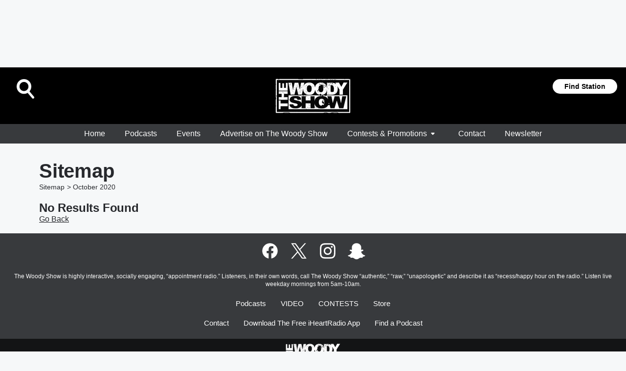

--- FILE ---
content_type: text/html; charset=utf-8
request_url: https://www.thewoodyshow.com/sitemap/2020/10/
body_size: 79936
content:
<!DOCTYPE html>
        <html lang="en" dir="ltr">
            <head>
                <meta charset="UTF-8">
                <meta name="viewport" content="width=device-width, initial-scale=1.0">
                
                <style>:root{--color-white:#fff;--color-black:#000;--color-red:red;--color-brand-red:#c6002b;--color-brand-grey:#939697;--palette-red-600:#c6002b;--palette-red-500:#cd212e;--palette-red-400:#e22c3a;--palette-red-300:#f4747c;--palette-red-200:#f79096;--palette-red-100:#f4adb1;--palette-orange-600:#fb6825;--palette-orange-500:#fc833e;--palette-orange-400:#fc9e65;--palette-orange-300:#fdb990;--palette-orange-200:#fdd5bb;--palette-orange-100:#fef1e8;--palette-yellow-600:#fcba38;--palette-yellow-500:#fdc64c;--palette-yellow-400:#fdd36f;--palette-yellow-300:#fddf96;--palette-yellow-200:#feecbf;--palette-yellow-100:#fff8e9;--palette-green-600:#46815a;--palette-green-500:#62aa7b;--palette-green-400:#78d297;--palette-green-300:#8bdea7;--palette-green-200:#9ce2b4;--palette-green-100:#ace7c0;--palette-blue-600:#0055b7;--palette-blue-500:#509da7;--palette-blue-400:#60bac6;--palette-blue-300:#68c8d5;--palette-blue-200:#84dae5;--palette-blue-100:#a3e2eb;--palette-purple-600:#793cb7;--palette-purple-500:#8d5bcd;--palette-purple-400:#a071dc;--palette-purple-300:#a586e5;--palette-purple-200:#b895f2;--palette-purple-100:#c7a3f5;--palette-grey-600:#27292d;--palette-grey-600-rgb:39,41,45;--palette-grey-500:#3f4447;--palette-grey-500-rgb:63,68,71;--palette-grey-400:#717277;--palette-grey-400-rgb:113,114,119;--palette-grey-300:#a9afb2;--palette-grey-300-rgb:169,175,178;--palette-grey-250:#dadfe3;--palette-grey-250-rgb:218,223,227;--palette-grey-200:#e6eaed;--palette-grey-200-rgb:230,234,237;--palette-grey-150:#edf1f3;--palette-grey-150-rgb:237,241,243;--palette-grey-100:#f6f8f9;--palette-grey-100-rgb:246,248,249;--accent-color:var(--palette-grey-600);--station-accent-background:var(--palette-grey-600);--station-accent-background-overlay:var(--accent-color);--station-accent-foreground:var(--color-white);--station-font-family:"Segoe UI",Helvetica,Arial,sans-serif,"Apple Color Emoji","Segoe UI Emoji","Segoe UI Symbol";--body-bgcolor:var(--palette-grey-100);--body-font-family:var(--station-font-family);--body-font-size:1.6rem;--body-font-size-2:1.4rem;--body-text-color:var(--palette-grey-600);--secondary-text-color:var(--palette-grey-500);--caption-text-color:var(--palette-grey-400);--default-link-color:var(--palette-grey-600);--default-link-hover-color:var(--palette-grey-500);--station-link-color:var(--accent-color);--station-link-hover-color:var(--default-link-hover-color);--content-min-width:90rem;--content-max-width:128rem;--grid-vertical-spacing:3.2rem;--base-grid-gap:1.6rem;--region-row-gap:var(--grid-vertical-spacing);--grid-gutter-width:1.6rem;--front-matter-grid-column:2;--two-column-grid-template-columns:var(--grid-gutter-width) minmax(28.8rem,1fr) var(--grid-gutter-width);--full-width-grid-template-columns:1fr;--full-width-grid-block-template-columns:var(--grid-gutter-width) minmax(28.8rem,1fr) var(--grid-gutter-width);--site-theme-overlay-opacity:0.25;--site-theme-foreground-color:var(--palette-grey-500);--site-theme-foreground-hover-color:var(--palette-grey-400);--site-theme-background-color:var(--color-white);--text-highlight-background:var(--color-black);--text-highlight-foreground:var(--color-white);--alert-background-color:var(--palette-blue-600);--alert-foreground-color:var(--color-white);--browser-checker-bg-color:var(--palette-grey-400);--browser-checker-text-color:var(--color-black);--eyebrow-text-color:var(--palette-grey-600);--byline-text-color:var(--palette-grey-600);--button-background:var(--palette-grey-600);--button-foreground:var(--color-white);--button-border:none;--button-padding:1.5rem 2.4rem;--button-radius:99.9rem;--button-font-size:1.5rem;--button-font-weight:600;--button-line-height:2rem;--button-shadow:0 0.1rem 0.3rem rgba(0,0,0,.15);--button-hover-background:var(--palette-grey-500);--button-hover-foreground:var(--color-white);--button-hover-shadow:0 0.3rem 0.5rem rgba(0,0,0,.15);--button-hover-border:var(--button-border);--button-active-background:var(--button-background);--button-active-foreground:var(--button-foreground);--button-active-shadow:var(--button-shadow);--button-active-border:var(--button-border);--button-disabled-background:var(--palette-grey-250);--button-disabled-foreground:var(--palette-grey-300);--button-disabled-shadow:none;--button-disabled-border:var(--button-border);--button-secondary-background:transparent;--button-secondary-foreground:var(--palette-grey-600);--button-secondary-border:0.1rem solid var(--palette-grey-600);--button-secondary-hover-background:var(--palette-grey-150);--button-secondary-hover-foreground:var(--button-secondary-foreground);--button-secondary-hover-border:var(--button-secondary-border);--button-secondary-active-background:var(--palette-grey-600);--button-secondary-active-foreground:var(--color-white);--button-secondary-active-border:var(--button-secondary-border);--button-customized-foreground:var(--body-text-color);--button-customized-background:transparent;--button-customized-hover-foreground:var(--body-text-color);--button-customized-hover-background:transparent;--block-theme-foreground-color:var(--body-text-color);--block-theme-background-color:var(--palette-grey-200);--block-theme-background-overlay:transparent;--heading-vertical-margin:2.4rem;--card-heading-color:var(--palette-grey-600);--card-bg-color:var(--color-white);--card-text-primary-color:var(--palette-grey-600);--card-text-secondary-color:var(--palette-grey-500);--tabs-text-default-color:var(--palette-grey-500);--tabs-text-active-color:var(--palette-grey-600);--fader-bg-color:var(--palette-grey-200);--fader-width:3.2rem;--fader-gradient:linear-gradient(to right,rgba(var(--palette-grey-200-rgb),0) 0%,var(--palette-grey-200) 90%);--viewmore-text-color:var(--palette-grey-600);--heading-text-color:var(--body-text-color);--container-max-width:128rem;--container-horizontal-margin:1.6rem;--container-block-vertical-margin:1.6rem;--container-width:calc(100vw - var(--container-horizontal-margin)*2);--container-block-width:var(--container-width);--navigation-zindex:999;--playerbar-zindex:9;--legalnotice-zindex:10;--modal-zindex:1000;--heading-font-weight:900;--heading-margin-default:0;--heading-1-font-size:3.2rem;--heading-1-line-height:3.6rem;--heading-2-font-size:2.4rem;--heading-2-line-height:2.8rem;--heading-3-font-size:2.4rem;--heading-3-line-height:2.8rem;--heading-4-font-size:1.8rem;--heading-4-line-height:2.2rem;--heading-5-font-size:1.6rem;--heading-5-line-height:2rem;--heading-6-font-size:1.4rem;--heading-6-line-height:1.6rem;--elevation-1:0 0.1rem 0.3rem rgba(0,0,0,.15);--elevation-4:0 0.3rem 0.5rem rgba(0,0,0,.15);--elevation-6:0 0.5rem 0.8rem rgba(0,0,0,.15);--elevation-8:0 0.8rem 2.4rem rgba(0,0,0,.15);--elevation-up:0 -0.1rem 0.3rem -0.3rem #000;--elevation-down:0 0.1rem 0.3rem -0.3rem #000;--weather-icon-color:var(--color-white);--arrow-icon-color:var(--color-white);--icon-default-width:2.4rem;--icon-default-height:2.4rem;--icon-primary-color:var(--palette-grey-500);--icon-secondary-color:var(--color-white);--icon-primary-hover-color:var(--palette-grey-400);--icon-secondary-hover-color:var(--color-white);--search-input-foreground:var(--palette-grey-600);--search-input-background:transparent;--search-container-background:var(--color-white);--search-input-placeholder:var(--palette-grey-400);--template-grid-height:100%}@media screen and (min-width:768px){:root{--max-gutter:calc((100% - var(--container-max-width))/2);--grid-gutter-width:minmax(2rem,var(--max-gutter));--base-grid-gap:3.2rem;--two-column-grid-template-columns:var(--grid-gutter-width) minmax(32rem,60rem) minmax(32rem,38rem) var(--grid-gutter-width)}}@media screen and (min-width:1060px){:root{--grid-gutter-width:minmax(8rem,var(--max-gutter));--two-column-grid-template-columns:var(--grid-gutter-width) minmax(52rem,90rem) 38rem var(--grid-gutter-width);--full-width-grid-block-template-columns:var(--grid-gutter-width) minmax(90rem,1fr) var(--grid-gutter-width);--container-horizontal-margin:8rem;--container-block-vertical-margin:3.2rem;--heading-1-font-size:4rem;--heading-1-line-height:4.8rem;--heading-2-font-size:3.2rem;--heading-2-line-height:3.6rem}}body.theme-night{--site-theme-foreground-color:var(--palette-grey-100);--site-theme-foreground-hover-color:var(--palette-grey-300);--site-theme-background-color:var(--color-black);--alert-background-color:var(--color-white);--alert-foreground-color:var(--color-black);--search-input-foreground:var(--site-theme-foreground-color);--search-container-background:var(--site-theme-background-color);--search-input-placeholder:var(--site-theme-foreground-hover-color);--station-accent-background:var(--color-white);--station-accent-background-overlay:var(--accent-color);--station-accent-foreground:var(--color-black);--block-theme-background-color:var(--palette-grey-600);--block-theme-background-overlay:var(--accent-color);--block-theme-foreground-color:var(--color-white)}body.theme-night .themed-block{--tabs-text-default-color:var(--palette-grey-100);--tabs-text-active-color:var(--palette-grey-200);--card-text-primary-color:var(--block-theme-foreground-color);--card-text-secondary-color:var(--block-theme-foreground-color);--viewmore-text-color:var(--block-theme-foreground-color);--icon-primary-color:var(--block-theme-foreground-color);--heading-text-color:var(--block-theme-foreground-color);--default-link-color:var(--block-theme-foreground-color);--body-text-color:var(--block-theme-foreground-color);--fader-gradient:none;--eyebrow-text-color:var(--block-theme-foreground-color);--button-background:var(--color-white);--button-foreground:var(--palette-grey-600);--button-border:none;--button-hover-background:var(--palette-grey-100);--button-hover-foreground:var(--palette-grey-600);--button-active-background:var(--button-hover-background);--button-active-foreground:var(--button-hover-foreground);--button-disabled-background:var(--palette-grey-400);--button-disabled-foreground:var(--palette-grey-300);--button-secondary-background:transparent;--button-secondary-foreground:var(--color-white);--button-secondary-border:0.1rem solid var(--palette-grey-100);--button-secondary-hover-background:var(--palette-grey-100);--button-secondary-hover-foreground:var(--palette-grey-600);--button-secondary-hover-border:var(--button-secondary-border);--button-secondary-active-background:var(--color-white);--button-secondary-active-foreground:var(--palette-grey-600);--button-secondary-active-border:var(--button-secondary-border)}body.template-coast{--accent-color:var(--palette-grey-100);--body-bgcolor:var(--color-black);--body-text-color:var(--color-white);--card-heading-color:var(--color-white);--card-bg-color:transparent;--card-text-primary-color:var(--color-white);--card-text-secondary-color:var(--palette-grey-100);--heading-text-color:var(--body-text-color);--tabs-text-default-color:var(--color-white);--tabs-text-active-color:var(--palette-grey-100);--button-customized-foreground:var(--default-link-color);--button-customized-hover-foreground:var(--default-link-hover-color)}.card-title{font-size:var(--heading-4-font-size);font-weight:var(--heading-font-weight);line-height:var(--heading-4-line-height)}.alerts:not(:empty),.themed-block{background-color:var(--block-theme-background-color);max-width:none;position:relative}.theme-night .alerts:not(:empty)>*,.theme-night .themed-block>*{position:relative;z-index:1}.theme-night .alerts:not(:empty):before,.theme-night .themed-block:before{background-color:var(--block-theme-background-overlay);content:"";display:inline-flex;height:100%;left:0;opacity:var(--site-theme-overlay-opacity);position:absolute;top:0;width:100%;z-index:0}.subheading{color:var(--secondary-text-color)}.caption{color:var(--caption-text-color)}.scroll-blocker{background-color:rgba(0,0,0,.7);height:100vh;left:0;opacity:0;position:fixed;top:0;transition:visibility 0s ease-in-out,opacity .3s;visibility:hidden;width:100%;z-index:10}.no-content{display:none}.hidden{display:none!important}.search-button{background-color:transparent;border:none;cursor:pointer;line-height:0;margin:0;padding:0}.search-button svg .primary-path{fill:var(--icon-primary-color)}.search-button:active svg .primary-path,.search-button:hover svg .primary-path{fill:var(--icon-primary-hover-color)}.text-default{color:var(--palette-grey-500)}.text-headline{color:var(--palette-grey-600)}.text-caption{color:var(--palette-grey-400)}.text-on-dark{color:#fff}.text-on-light{color:var(--palette-grey-500)}.text-inactive{color:var(--palette-grey-300)}.text-link{color:var(--palette-red-400)}.bg-default{background-color:var(--palette-grey-100)}.bg-light{background-color:#fff}.bg-dark{background-color:var(--palette-grey-600)}.bg-inactive{background-color:var(--palette-grey-300)}.bg-selected{background-color:var(--palette-red-400)}.border-default{border-color:var(--palette-grey-300)}.border-neutral-light{border-color:var(--palette-grey-200)}.border-neutral-dark{border-color:var(--palette-grey-400)}.border-dark{border-color:var(--palette-grey-500)}.card{box-shadow:var(--elevation-1)}.card:hover{box-shadow:var(--elevation-4)}.menu{box-shadow:var(--elevation-6)}.dialog{box-shadow:var(--elevation-8)}.elevation-01,.navigation-bar{box-shadow:var(--elevation-1)}.elevation-01,.elevation-04{border-radius:.6rem}.elevation-04{box-shadow:var(--elevation-4)}.elevation-06{border-radius:.6rem;box-shadow:var(--elevation-6)}.elevation-08{border-radius:.6rem;box-shadow:var(--elevation-8)}.elevation-up{border-radius:.6rem;box-shadow:var(--elevation-up)}.img-responsive{height:auto;max-width:100%}.warning-text{background:var(--palette-yellow-300);border-radius:.6rem;box-shadow:0 .4rem .4rem rgba(0,0,0,.1);color:var(--palette-grey-600);display:flex;font-size:1.6rem;font-weight:400;gap:.8rem;padding:1.6rem;width:100%}.warning-text:before{content:url("data:image/svg+xml;utf8,<svg xmlns='http://www.w3.org/2000/svg' fill='brown'><path d='M11.777.465a.882.882 0 00-1.554 0L.122 18.605C-.224 19.225.208 20 .899 20H21.1c.691 0 1.123-.775.777-1.395L11.777.465zM11 12.5c-.55 0-1-.45-1-1v-4c0-.55.45-1 1-1s1 .45 1 1v4c0 .55-.45 1-1 1zm0 4a1 1 0 110-2 1 1 0 010 2z' /></svg>");display:block;height:2rem;width:2.2rem}.fader{position:relative}.fader:after{background:var(--fader-gradient);content:"";display:inline-block;height:100%;position:absolute;right:-.1rem;top:-.1rem;width:var(--fader-width)}.fader .fade{display:none}.alerts:not(:empty){margin-bottom:-.1rem;padding:2.4rem 0}hr.divider{background-color:var(--palette-grey-300);border:none;height:.1rem;margin:0}hr.dark{background:var(--palette-grey-400)}html{font-size:10px;margin:0;max-width:100vw;padding:0;width:100%}html *{box-sizing:border-box}@-moz-document url-prefix(){body{font-weight:lighter}}body{background-color:var(--body-bgcolor);color:var(--body-text-color);font-family:var(--body-font-family);font-size:var(--body-font-size);margin:0;overflow:hidden;overflow-anchor:none;padding:0;position:relative;width:100%}body.no-scroll{height:100vh;overflow:hidden}body.no-scroll .scroll-blocker{opacity:1;visibility:visible}a{color:var(--default-link-color)}a.next-page{height:.1rem;visibility:hidden}h1,h2,h3,h4,h5,h6{color:var(--heading-text-color);font-weight:var(--heading-font-weight);margin:var(--heading-margin-default)}h1,h2,h3,h4{letter-spacing:-.02rem}h1{font-size:var(--heading-1-font-size);line-height:var(--heading-1-line-height)}h2{font-size:var(--heading-2-font-size);line-height:var(--heading-2-line-height)}h3{font-size:var(--heading-3-font-size);line-height:var(--heading-3-line-height)}h4{font-size:var(--heading-4-font-size);line-height:var(--heading-4-line-height)}h5{font-size:var(--heading-5-font-size);line-height:var(--heading-5-line-height)}h6{font-size:var(--heading-6-font-size);line-height:var(--heading-6-line-height)}figure{margin:0 auto}[type=email],[type=number],[type=password],input[type=text]{background:#fff;border:.1rem solid #717277;border-radius:.6rem}.tabbed-item:focus{background-color:#ff0!important;outline:.2rem dashed red!important}button{font-family:var(--body-font-family)}svg .primary-path{fill:var(--icon-primary-color)}svg .secondary-path{fill:var(--icon-secondary-color)}::selection{background-color:var(--text-highlight-background);color:var(--text-highlight-foreground)}@media print{@page{size:A4 portrait;margin:1cm}::-webkit-scrollbar{display:none}body{background:#fff!important;color:#000;font:13pt Georgia,Times New Roman,Times,serif;line-height:1.3;margin:0}#app{display:block;height:100%;width:auto}h1{font-size:24pt}h2,h3,h4{font-size:14pt;margin-top:2.5rem}h1,h2,h3,h4,h5,h6{page-break-after:avoid}a,blockquote,h1,h2,h3,h4,h5,h6,img,p{page-break-inside:avoid}img{page-break-after:avoid}pre,table{page-break-inside:avoid}a,a:link,a:visited{background:transparent;color:#520;font-weight:700;text-align:left;text-decoration:underline}a[href^="#"]{font-weight:400;text-decoration:none}a:after>img,article a[href^="#"]:after{content:""}address,blockquote,dd,dt,li,p{font-size:100%}ol,ul{list-style:square;margin-bottom:20pt;margin-left:18pt}li{line-height:1.6em}.component-site-header{display:block;position:relative}.component-site-header .main-header-items{display:block;width:100%}iframe{height:0!important;line-height:0pt!important;overflow:hidden!important;white-space:nowrap;width:0!important}.component-ad-unit,.component-pushdown,.component-recommendation,.component-social-network-icons,.footer-national-links,.lower-footer-national-links,.nav-toggler,.search-user-container,.share-icons,iframe,nav{display:none}}.component-app{background-color:pink;display:flex;flex-direction:column}.template-grid{display:grid;grid-template-areas:"router-outlet" "player-bar";grid-template-columns:1fr;grid-template-rows:1fr auto;height:100vh;height:var(--template-grid-height);overflow:hidden}.template-grid>.component-routes{grid-area:router-outlet;overflow:auto}.template-grid>.ihr-player-bar{grid-area:player-bar}
/*# sourceMappingURL=local-critical-style.5a54a2ee878d2c1e77ca.css.map*/</style>
                <link rel="preconnect" href="https://static.inferno.iheart.com" data-reactroot=""/><link rel="preconnect" href="https://i.iheart.com" data-reactroot=""/><link rel="preconnect" href="https://webapi.radioedit.iheart.com" data-reactroot=""/><link rel="preconnect" href="https://us.api.iheart.com" data-reactroot=""/><link rel="preconnect" href="https://https://cdn.cookielaw.org" data-reactroot=""/><link rel="preconnect" href="https://www.iheart.com" data-reactroot=""/><link rel="dns-prefetch" href="https://static.inferno.iheart.com" data-reactroot=""/><link rel="preload" href="https://cdn.cookielaw.org/consent/7d044e9d-e966-4b73-b448-a29d06f71027/otSDKStub.js" as="script" data-reactroot=""/><link rel="preload" href="https://cdn.cookielaw.org/opt-out/otCCPAiab.js" as="script" data-reactroot=""/>
                
                <link data-chunk="bundle" rel="stylesheet" href="https://static.inferno.iheart.com/inferno/styles/bundle.ae0ba735483751a796dd.css">
<link data-chunk="premiere" rel="stylesheet" href="https://static.inferno.iheart.com/inferno/styles/premiere.5ab0b62afd4187ebf9b2.css">
<link data-chunk="FauxButton-component" rel="stylesheet" href="https://static.inferno.iheart.com/inferno/styles/FauxButton-component.1f25bb623660eb4f88c1.css">
                <style data-reactroot="">:root {
        --station-font-family: "Roboto","Segoe UI",Helvetica,Arial,sans-serif,"Apple Color Emoji","Segoe UI Emoji","Segoe UI Symbol";
        --gradient-start: hsl(216,4.3%,2.8999999999999986%);
        --gradient-stop: hsl(216,4.3%,-1.1000000000000014%);
        
                --accent-color: #383a3d;
            
        
             --darkFooterColor: hsl(216,4.3%,7.899999999999999%);
             
        --premiere-footer-dark-color:var(--darkFooterColor);
    }</style>
                
                <title data-rh="true">The Woody Show - Insensitivity training for a politically correct world.</title>
                <link data-rh="true" rel="shortcut icon" type="" title="" href="https://i.iheart.com/v3/re/assets.brands/5afc7968da5ec33a48cea821?ops=gravity(%22center%22),contain(32,32),quality(65)"/><link data-rh="true" rel="apple-touch-icon" type="" title="" href="https://i.iheart.com/v3/re/assets.brands/5afc7968da5ec33a48cea821?ops=new(),flood(%22white%22),swap(),merge(%22over%22),gravity(%22center%22),contain(167,167),quality(80),format(%22png%22)"/><link data-rh="true" rel="image_src" type="" title="" href="https://i.iheart.com/v3/re/assets.brands/5ea1c7e1d15b0d4dd42462a1?ops=gravity(%22center%22),contain(1200,675),quality(65),new(),flood(%22%23444444%22),swap(),merge(%22over%22)"/><link data-rh="true" rel="canonical" type="" title="" href="https://www.thewoodyshow.com/sitemap/2020/10/"/>
                <meta data-rh="true" property="og:locale" content="en_us"/><meta data-rh="true" name="msapplication-TileColor" content="#fff"/><meta data-rh="true" name="msvalidate.01" content="E98E323249F89ACF6294F958692E230B"/><meta data-rh="true" name="format-detection" content="telephone=no"/><meta data-rh="true" name="theme-color" content="#383a3d"/><meta data-rh="true" property="og:title" content="The Woody Show - Insensitivity training for a politically correct world."/><meta data-rh="true" property="twitter:title" content="The Woody Show - Insensitivity training for a politically correct world."/><meta data-rh="true" itemprop="name" content="The Woody Show - Insensitivity training for a politically correct world."/><meta data-rh="true" name="description" content="The Woody Show is highly interactive, socially engaging, “appointment radio.” Listeners, in their own words, call The Woody Show “authentic,” “raw,” “unapologetic” and describe it as “recess/happy hour on the radio.” Listen live weekday mornings from 5am-10am."/><meta data-rh="true" property="og:description" content="The Woody Show is highly interactive, socially engaging, “appointment radio.” Listeners, in their own words, call The Woody Show “authentic,” “raw,” “unapologetic” and describe it as “recess/happy hour on the radio.” Listen live weekday mornings from 5am-10am."/><meta data-rh="true" property="twitter:description" content="The Woody Show is highly interactive, socially engaging, “appointment radio.” Listeners, in their own words, call The Woody Show “authentic,” “raw,” “unapologetic” and describe it as “recess/happy hour on the radio.” Listen live weekday mornings from 5am-10am."/><meta data-rh="true" itemprop="description" content="The Woody Show is highly interactive, socially engaging, “appointment radio.” Listeners, in their own words, call The Woody Show “authentic,” “raw,” “unapologetic” and describe it as “recess/happy hour on the radio.” Listen live weekday mornings from 5am-10am."/><meta data-rh="true" name="keywords" content="The Woody Show, Woody Show, Woody"/><meta data-rh="true" property="og:url" content="https://www.thewoodyshow.com/sitemap/2020/10/"/><meta data-rh="true" property="twitter:url" content="https://www.thewoodyshow.com/sitemap/2020/10/"/><meta data-rh="true" itemprop="url" content="https://www.thewoodyshow.com/sitemap/2020/10/"/><meta data-rh="true" name="thumbnail" content="https://i.iheart.com/v3/re/assets.brands/5ea1c7e1d15b0d4dd42462a1?ops=gravity(%22center%22),contain(1200,675),quality(65),new(),flood(%22%23444444%22),swap(),merge(%22over%22)"/><meta data-rh="true" property="og:image" content="https://i.iheart.com/v3/re/assets.brands/5ea1c7e1d15b0d4dd42462a1?ops=gravity(%22center%22),contain(1200,675),quality(65),new(),flood(%22%23444444%22),swap(),merge(%22over%22)"/><meta data-rh="true" property="og:image:width" content="1200"/><meta data-rh="true" property="og:image:height" content="675"/><meta data-rh="true" property="twitter:image" content="https://i.iheart.com/v3/re/assets.brands/5ea1c7e1d15b0d4dd42462a1?ops=gravity(%22center%22),contain(1200,675),quality(65),new(),flood(%22%23444444%22),swap(),merge(%22over%22)"/><meta data-rh="true" itemprop="image" content="https://i.iheart.com/v3/re/assets.brands/5ea1c7e1d15b0d4dd42462a1?ops=gravity(%22center%22),contain(1200,675),quality(65),new(),flood(%22%23444444%22),swap(),merge(%22over%22)"/><meta data-rh="true" name="msapplication-TileImage" content="https://i.iheart.com/v3/re/assets.brands/5ea1c7e1d15b0d4dd42462a1?ops=gravity(%22center%22),contain(1200,675),quality(65),new(),flood(%22%23444444%22),swap(),merge(%22over%22)"/><meta data-rh="true" property="twitter:card" content="Summary"/><meta data-rh="true" property="twitter:site" content="@thewoodyshow"/><meta data-rh="true" property="twitter:creator" content="@thewoodyshow"/><meta data-rh="true" property="twitter:domain" content="www.thewoodyshow.com"/><meta data-rh="true" property="og:site_name" content="The Woody Show"/><meta data-rh="true" name="application-name" content="The Woody Show"/><meta data-rh="true" name="google-site-verification" content="p2FWrUKxtwBmQgHV4CjD80oKdZZBjmMNByoWvZMsYso"/>
                
            </head>
            <body class="theme-night template-premiere">
                <div id="app"><div class="component-template template-grid" data-reactroot=""><div class="component-routes"><div class="component-pushdown"><div tabindex="-1" class="component-ad-unit lazy-load" data-position="3330" data-split="50" id="dfp-ad-3330-ad:top-leaderboard"></div></div><header class="component-premiere-site-header"><style>
            :root {
                 --premiere-header-background-color: #000000;
                 --premiere-navigation-background-color: #383a3d;
            }
        </style><section class="wrapper--header"><section class="search-user-container"><div class="header-user"></div><div class="header-search"><form class="search-form" name="search-form" role="search"><section class="search-container"><input type="search" name="keyword" id="search-input-field-header" aria-label="search text" placeholder="Search" value="" maxLength="250"/><button class="search-button search-submit" aria-label="Search" type="submit"><svg class="svg-icon icon-search" tabindex="-1" width="32px" height="32px" viewBox="0 0 32 32" focusable="false" fill="none" xmlns="http://www.w3.org/2000/svg"><circle class="outline" cx="16" cy="16" r="15" fill="none" stroke="none" stroke-width="2"></circle><path class="primary-path" fill-rule="evenodd" clip-rule="evenodd" d="M18.457 20.343a7.69 7.69 0 111.929-1.591l4.658 5.434a1.25 1.25 0 11-1.898 1.628l-4.69-5.471zm.829-6.652a4.69 4.69 0 11-9.381 0 4.69 4.69 0 019.38 0z" fill="none"></path></svg></button></section></form><button class="search-button search-toggle" aria-label="Open Search"><svg class="svg-icon icon-search-without-circle" tabindex="-1" width="36" height="40" viewBox="0 0 40 40" focusable="false" fill="none" xmlns="http://www.w3.org/2000/svg"><path class="primary-path" fill-rule="evenodd" clip-rule="evenodd" d="M22.552 28.331a14.811 14.811 0 01-7.538 2.051C6.722 30.382 0 23.581 0 15.191S6.722 0 15.014 0c8.291 0 15.013 6.801 15.013 15.191 0 3.828-1.4 7.326-3.71 9.997l9.096 10.736a2.49 2.49 0 01-.265 3.482 2.42 2.42 0 01-3.441-.268L22.552 28.33zm1.618-13.14c0 5.117-4.1 9.265-9.157 9.265s-9.156-4.148-9.156-9.265c0-5.117 4.1-9.265 9.157-9.265s9.156 4.148 9.156 9.265z" fill="#fff"></path></svg></button></div></section><section class="branding header--slim"><div class="station-logo"><a aria-label="Station Link" tabindex="0" href="/"><img src="https://i.iheart.com/v3/re/assets.brands/5ea1c7e1d15b0d4dd42462a1?ops=gravity(%22center%22),contain(154,80)&amp;quality=80" data-src="https://i.iheart.com/v3/re/assets.brands/5ea1c7e1d15b0d4dd42462a1?ops=gravity(%22center%22),contain(154,80)&amp;quality=80" data-srcset="https://i.iheart.com/v3/re/assets.brands/5ea1c7e1d15b0d4dd42462a1?ops=gravity(%22center%22),contain(154,80)&amp;quality=80 1x,https://i.iheart.com/v3/re/assets.brands/5ea1c7e1d15b0d4dd42462a1?ops=gravity(%22center%22),contain(308,160)&amp;quality=80 2x" sizes="" alt="The Woody Show - Insensitivity training for a politically correct world." class="lazyload" srcSet="https://i.iheart.com/v3/re/assets.brands/5ea1c7e1d15b0d4dd42462a1?ops=gravity(%22center%22),contain(154,80)&amp;quality=80 1x,https://i.iheart.com/v3/re/assets.brands/5ea1c7e1d15b0d4dd42462a1?ops=gravity(%22center%22),contain(308,160)&amp;quality=80 2x" width="154" height="80"/></a></div></section><section class="find-your-station"><a class="component-button button-faux primary small listen-button" tabindex="0" href="/howtolisten/">Find Station</a></section></section><section class="wrapper--header-nav"><style>
        :root {
             --premiere-navigation-background-color: #383a3d;
             --premiere-navigation-links-color: #ffffff;
        }</style><nav data-cy="pn-nav" class="PremiereNav-module_horizontal-nav_ViWY1 "><div class="PremiereNav-module_outer-wrap_Kwl90 "><ul data-cy="menuLabel" class="PremiereNav-module_main-nav_TIUmY" style="max-height:calc(100vh - 0px)"><li class="PremiereNav-module_top-label_lGBVx"><a class="PremiereNav-module_menu-label_ffXvV" aria-label="Home" tabindex="0" href="/">Home</a></li><li class="PremiereNav-module_top-label_lGBVx"><a class="PremiereNav-module_menu-label_ffXvV" aria-label="Podcasts" tabindex="0" href="/podcasts/">Podcasts</a></li><li class="PremiereNav-module_top-label_lGBVx"><a class="PremiereNav-module_menu-label_ffXvV" aria-label="Events" tabindex="0" href="/calendar/">Events</a></li><li class="PremiereNav-module_top-label_lGBVx"><a href="https://premierenetworks.iheart.online/#advertising" class="PremiereNav-module_menu-label_ffXvV" target="_blank" rel="noopener" aria-label="Advertise on The Woody Show">Advertise on The Woody Show</a></li><li class="PremiereNav-module_top-label_lGBVx"><button class="PremiereNav-module_menu-label_ffXvV">Contests &amp; Promotions<span class="PremiereNav-module_icon_4ZRzN"><svg tabindex="-1" focusable="false" class="svg-icon icon-dropdown direction-down" width="8" height="6" fill="none" viewBox="0 0 8 6"><path fill="#3F4447" class="primary-path" d="M.71 2.41 3.3 5c.39.39 1.02.39 1.41 0L7.3 2.41C7.93 1.78 7.48.7 6.59.7H1.41C.52.7.08 1.78.71 2.41Z"></path></svg></span></button><div class="PremiereNav-module_dropdown-overlay_KZYtV"><ul class="PremiereNav-module_submenu_1kKKS " aria-hidden="false" style="max-height:calc(100vh - 100px)"><li><a type="link" class="PremiereNav-module_menu-label_ffXvV" aria-label="Contest Rules" tabindex="0" href="/rules/">Contest Rules</a></li></ul></div></li><li class="PremiereNav-module_top-label_lGBVx"><a class="PremiereNav-module_menu-label_ffXvV" tabindex="0" href="/contact/">Contact</a></li><li class="PremiereNav-module_top-label_lGBVx"><a class="PremiereNav-module_menu-label_ffXvV" tabindex="0" href="/newsletter/">Newsletter</a></li></ul></div></nav></section></header><main class="component-page two-column"><section class="col-left"><div class="component-sitemap"><div class="component-container component-title block"><h1>Sitemap</h1><div class="breadcrumbs"><a href="/sitemap/">Sitemap</a><span class="current-location">&gt; <!-- -->October<!-- --> <!-- -->2020</span></div></div><div class="sections"><h3>No Results Found</h3><a href="/sitemap/">Go Back</a></div></div></section></main><footer class="component-Site-Footer"><section><div class="top-footer"><div class="footer-row footer-links"><div class="social-network-icons"><ul class="component-social-icons"><li class="icon-container"><a href="//www.facebook.com/thewoodyshow" aria-label="Visit us on facebook" target="_blank" rel="noopener"><svg tabindex="-1" focusable="false" class="svg-icon icon-facebook" width="24" height="24" viewBox="0 0 24 24" xmlns="http://www.w3.org/2000/svg" fill="none"><path class="primary-path" tabindex="-1" d="M21 12C21 7.02891 16.9711 3 12 3C7.02891 3 3 7.02891 3 12C3 16.493 6.29062 20.216 10.5938 20.891V14.6016H8.30859V12H10.5938V10.0172C10.5938 7.76191 11.9367 6.51562 13.9934 6.51562C14.9777 6.51562 16.0078 6.69141 16.0078 6.69141V8.90625H14.8723C13.7543 8.90625 13.4062 9.60059 13.4062 10.3125V12H15.9023L15.5033 14.6016H13.4062V20.891C17.7094 20.216 21 16.493 21 12Z" fill="#27292D"></path><path class="secondary-path" tabindex="-1" d="M15.5033 14.6016L15.9023 12H13.4062V10.3125C13.4062 9.60059 13.7543 8.90625 14.8723 8.90625H16.0078V6.69141C16.0078 6.69141 14.9777 6.51562 13.9934 6.51562C11.9367 6.51562 10.5938 7.76191 10.5938 10.0172V12H8.30859V14.6016H10.5938V20.891C11.0525 20.9631 11.5219 21 12 21C12.4781 21 12.9475 20.9631 13.4062 20.891V14.6016H15.5033Z" fill="white"></path></svg></a></li><li class="icon-container"><a href="//www.x.com/thewoodyshow" aria-label="Visit us on X" target="_blank" rel="noopener"><svg tabindex="-1" focusable="false" class="svg-icon icon-twitter" xmlns="http://www.w3.org/2000/svg" width="24" height="24" viewBox="0 0 24 24" fill="none"><path class="primary-path" d="M13.7124 10.6218L20.4133 3H18.8254L13.0071 9.61788L8.35992 3H3L10.0274 13.0074L3 21H4.58799L10.7324 14.0113L15.6401 21H21L13.7124 10.6218ZM11.5375 13.0956L10.8255 12.0991L5.16017 4.16971H7.59922L12.1712 10.5689L12.8832 11.5655L18.8262 19.8835H16.3871L11.5375 13.0956Z" fill="#27292D"></path></svg></a></li><li class="icon-container"><a href="//www.instagram.com/thewoodyshow" aria-label="Visit us on instagram" target="_blank" rel="noopener"><svg tabindex="-1" focusable="false" class="svg-icon icon-instagram" width="24" height="24" viewBox="0 0 24 24" fill="none" xmlns="http://www.w3.org/2000/svg"><path class="primary-path" tabindex="-1" fill-rule="evenodd" clip-rule="evenodd" d="M12.0001 7.37836C11.086 7.37836 10.1924 7.64941 9.43242 8.15724C8.6724 8.66508 8.08003 9.38688 7.73023 10.2314C7.38043 11.0759 7.28891 12.0051 7.46723 12.9016C7.64556 13.7981 8.08573 14.6216 8.73208 15.268C9.37842 15.9143 10.2019 16.3545 11.0984 16.5328C11.9949 16.7112 12.9242 16.6196 13.7687 16.2698C14.6132 15.92 15.335 15.3277 15.8428 14.5676C16.3506 13.8076 16.6217 12.9141 16.6217 12C16.6217 10.7743 16.1348 9.59873 15.2681 8.732C14.4013 7.86528 13.2258 7.37836 12.0001 7.37836ZM12.0001 15C11.4067 15 10.8267 14.824 10.3334 14.4944C9.84003 14.1647 9.45553 13.6962 9.22847 13.148C9.00141 12.5998 8.94201 11.9966 9.05777 11.4147C9.17353 10.8328 9.45925 10.2982 9.87881 9.87867C10.2984 9.45912 10.8329 9.17341 11.4148 9.05765C11.9968 8.9419 12.6 9.00131 13.1482 9.22838C13.6963 9.45544 14.1649 9.83995 14.4945 10.3333C14.8241 10.8266 15.0001 11.4067 15.0001 12C15.0001 12.7956 14.684 13.5587 14.1214 14.1213C13.5588 14.6839 12.7957 15 12.0001 15Z" fill="#27292D"></path><path class="primary-path" tabindex="-1" d="M17.8842 7.19576C17.8842 7.79222 17.4007 8.27575 16.8042 8.27575C16.2078 8.27575 15.7243 7.79222 15.7243 7.19576C15.7243 6.5993 16.2078 6.11578 16.8042 6.11578C17.4007 6.11578 17.8842 6.5993 17.8842 7.19576Z" fill="#27292D"></path><path class="primary-path" tabindex="-1" fill-rule="evenodd" clip-rule="evenodd" d="M12 3C9.55581 3 9.24921 3.01036 8.28942 3.05416C7.33144 3.09789 6.67723 3.25001 6.10476 3.47251C5.50424 3.69849 4.96024 4.05275 4.51069 4.51058C4.05276 4.9601 3.6984 5.50411 3.47233 6.10466C3.25001 6.67716 3.09789 7.33137 3.05434 8.28935C3.01036 9.24915 3 9.55575 3 12C3 14.4443 3.01036 14.7509 3.05434 15.7107C3.09807 16.6687 3.25019 17.3229 3.47268 17.8953C3.69867 18.4959 4.05293 19.0399 4.51076 19.4894C4.96031 19.9472 5.50431 20.3015 6.10484 20.5275C6.67734 20.75 7.33154 20.9021 8.28949 20.9458C9.24944 20.9896 9.55592 21 12.0002 21C14.4444 21 14.751 20.9896 15.7108 20.9458C16.6688 20.9021 17.323 20.75 17.8955 20.5275C18.4933 20.2963 19.0363 19.9427 19.4896 19.4894C19.9428 19.0362 20.2964 18.4932 20.5276 17.8953C20.7501 17.3228 20.9023 16.6686 20.946 15.7107C20.9898 14.7507 21.0001 14.4443 21.0001 12C21.0001 9.55578 20.9898 9.24915 20.946 8.28935C20.9023 7.33137 20.7501 6.67716 20.5276 6.10469C20.3017 5.50417 19.9474 4.96016 19.4896 4.51062C19.04 4.0527 18.496 3.69836 17.8954 3.47233C17.3229 3.25001 16.6687 3.09789 15.7107 3.05434C14.7509 3.01036 14.4443 3 12 3ZM12 4.62165C14.4031 4.62165 14.6878 4.63084 15.6369 4.67414C16.5144 4.71418 16.9909 4.86077 17.308 4.98402C17.699 5.1283 18.0526 5.35835 18.3429 5.65727C18.6418 5.94757 18.8718 6.30118 19.0161 6.69209C19.1394 7.00923 19.286 7.48577 19.326 8.36326C19.3693 9.31231 19.3785 9.59694 19.3785 12.0001C19.3785 14.4033 19.3693 14.6879 19.326 15.637C19.286 16.5145 19.1393 16.991 19.0161 17.3082C18.8664 17.6963 18.6371 18.0488 18.3429 18.343C18.0487 18.6372 17.6962 18.8665 17.308 19.0162C16.9909 19.1395 16.5144 19.2861 15.6369 19.3261C14.688 19.3694 14.4034 19.3786 12 19.3786C9.59665 19.3786 9.31213 19.3694 8.36316 19.3261C7.48566 19.2861 7.00916 19.1395 6.69199 19.0162C6.30107 18.872 5.94747 18.6419 5.65716 18.343C5.35824 18.0527 5.12819 17.6991 4.98391 17.3082C4.86066 16.991 4.71404 16.5145 4.67403 15.637C4.63073 14.688 4.62155 14.4033 4.62155 12.0001C4.62155 9.59694 4.63073 9.31238 4.67403 8.36326C4.71408 7.48577 4.86066 7.00926 4.98391 6.69209C5.12821 6.30116 5.35828 5.94754 5.65723 5.65723C5.94754 5.35832 6.30115 5.12826 6.69206 4.98398C7.00919 4.86073 7.48574 4.71411 8.36323 4.6741C9.31228 4.6308 9.59683 4.62165 12 4.62165Z" fill="#27292D"></path></svg></a></li><li class="icon-container"><a href="//www.snapchat.com/add/thewoodyshow" aria-label="Visit us on snapchat" target="_blank" rel="noopener"><svg tabindex="-1" focusable="false" class="svg-icon icon-snapchat" width="24" height="24" viewBox="0 0 24 24" fill="none" xmlns="http://www.w3.org/2000/svg"><path tabindex="-1" class="primary-path" d="M21.6499 17.1157C18.9334 16.6657 17.7057 13.877 17.6557 13.7604C17.6502 13.7548 17.6502 13.7492 17.6446 13.7381C17.5002 13.4437 17.4668 13.1993 17.5502 13.0048C17.7057 12.6327 18.2834 12.4493 18.6668 12.3327C18.7723 12.2993 18.8723 12.266 18.9556 12.2327C19.6334 11.966 19.9722 11.6383 19.9667 11.255C19.9611 10.955 19.7278 10.6883 19.3556 10.555C19.2334 10.505 19.0834 10.4772 18.939 10.4772C18.839 10.4772 18.6945 10.4884 18.5557 10.555C18.2334 10.705 17.9446 10.7883 17.6946 10.7994C17.5279 10.7939 17.4224 10.7495 17.3613 10.7161C17.3668 10.5772 17.378 10.4384 17.3891 10.2884L17.3946 10.2328C17.4779 8.87181 17.5891 7.18304 17.1446 6.18866C15.8225 3.22776 13.0227 3 12.195 3C12.1783 3 12.1617 3 12.145 3C12.145 3 11.8228 3.00556 11.8006 3.00556C10.9729 3.00556 8.1786 3.23332 6.86203 6.19422C6.41762 7.18859 6.52317 8.87736 6.61205 10.2384C6.62316 10.3995 6.63427 10.5661 6.63982 10.7272C6.57316 10.7661 6.44539 10.8106 6.25096 10.8106C5.98987 10.8106 5.67878 10.7272 5.32881 10.5661C5.23437 10.5217 5.12882 10.4995 5.01216 10.4995C4.60664 10.4995 4.11778 10.7661 4.04001 11.1661C3.98446 11.455 4.11223 11.8771 5.03994 12.2382C5.12327 12.2716 5.22326 12.3049 5.32881 12.3382C5.71211 12.4604 6.28985 12.6438 6.44539 13.0104C6.52872 13.1993 6.49539 13.4493 6.35096 13.7437C6.3454 13.7492 6.3454 13.7548 6.33985 13.7659C6.28985 13.8826 5.06216 16.6768 2.34568 17.1212C2.13459 17.1546 1.9846 17.3434 2.00126 17.5545C2.00682 17.6156 2.01793 17.6823 2.0457 17.7434C2.25125 18.2211 3.1123 18.5711 4.67885 18.8155C4.72885 18.8878 4.7844 19.1377 4.81773 19.2877C4.85106 19.4377 4.88439 19.5933 4.93439 19.7544C4.97883 19.9155 5.1066 20.1099 5.41769 20.1099C5.54546 20.1099 5.69545 20.0821 5.86766 20.0488C6.12875 19.9988 6.48428 19.9266 6.93425 19.9266C7.18423 19.9266 7.43977 19.9488 7.70086 19.9932C8.20638 20.0766 8.63413 20.3821 9.13409 20.7321C9.84515 21.2376 10.6507 21.8042 11.8783 21.8042C11.9117 21.8042 11.945 21.8042 11.9783 21.7987C12.0172 21.7987 12.0672 21.8042 12.1228 21.8042C13.3505 21.8042 14.156 21.232 14.867 20.7321C15.367 20.3821 15.7947 20.0766 16.3003 19.9932C16.5613 19.9488 16.8169 19.9266 17.0669 19.9266C17.4946 19.9266 17.8335 19.9821 18.1335 20.0377C18.3223 20.0766 18.4723 20.0932 18.5834 20.0932H18.5945H18.6056C18.839 20.0932 19.0056 19.971 19.0667 19.7488C19.1112 19.5877 19.1501 19.4377 19.1834 19.2822C19.2167 19.1322 19.2723 18.8822 19.3223 18.81C20.8888 18.5656 21.7499 18.2156 21.9554 17.7434C21.9832 17.6823 21.9943 17.6212 21.9999 17.5545C22.0054 17.3379 21.8554 17.149 21.6499 17.1157Z" fill="#27292D"></path></svg></a></li></ul></div><div class="description">The Woody Show is highly interactive, socially engaging, “appointment radio.” Listeners, in their own words, call The Woody Show “authentic,” “raw,” “unapologetic” and describe it as “recess/happy hour on the radio.” Listen live weekday mornings from 5am-10am.</div><ul class="footer-station-links"><li><a tabindex="0" href="/podcasts/">Podcasts</a></li><li><a href="https://www.youtube.com/thewoodyshow" target="_self">VIDEO</a></li><li><a href="https://www.thewoodyshow.com/promotions/" target="_self">CONTESTS</a></li><li><a href="https://www.theshopforward.com/collections/the-woody-show" target="_blank" rel="noopener">Store</a></li></ul><ul class="footer-national-links"><li><a tabindex="0" href="/contact/">Contact</a></li><li><a href="https://www.iheart.com/apps/" target="_blank" rel="noopener">Download The Free iHeartRadio App</a></li><li><a href="https://www.iheart.com/podcast/" target="_blank" rel="noopener">Find a Podcast</a></li></ul></div></div><div class="lower-footer"><div class="footer-logo"><a aria-label="Station Link" tabindex="0" href="/"><img src="https://i.iheart.com/v3/re/assets.brands/62449477f83409bfcc81dbf8?ops=gravity(%22center%22),contain(128,44)&amp;quality=80" data-src="https://i.iheart.com/v3/re/assets.brands/62449477f83409bfcc81dbf8?ops=gravity(%22center%22),contain(128,44)&amp;quality=80" data-srcset="https://i.iheart.com/v3/re/assets.brands/62449477f83409bfcc81dbf8?ops=gravity(%22center%22),contain(128,44)&amp;quality=80 1x,https://i.iheart.com/v3/re/assets.brands/62449477f83409bfcc81dbf8?ops=gravity(%22center%22),contain(256,88)&amp;quality=80 2x" sizes="" alt="The Woody Show - Insensitivity training for a politically correct world." class="lazyload" srcSet="https://i.iheart.com/v3/re/assets.brands/62449477f83409bfcc81dbf8?ops=gravity(%22center%22),contain(128,44)&amp;quality=80 1x,https://i.iheart.com/v3/re/assets.brands/62449477f83409bfcc81dbf8?ops=gravity(%22center%22),contain(256,88)&amp;quality=80 2x" width="128" height="44"/></a></div><ul class="lower-footer-national-links"><li><a tabindex="0" href="/sitemap/">Sitemap</a></li><li><a tabindex="0" href="/rules/">Contest Rules</a></li><li><a href="https://www.iheart.com/privacy/" target="_blank" rel="noopener">Privacy Policy</a></li><li><a href="https://privacy.iheart.com/" target="_blank" rel="noopener">Your Privacy Choices<img data-src="http://i-stg.iheart.com/v3/re/new_assets/66fee14066ebdb3465fd0684" alt="Your privacy Logo" class="lazyload" width="13" height="14"/></a></li><li><a href="https://www.iheart.com/terms/" target="_blank" rel="noopener">Terms of Use</a></li><li><a href="https://www.iheart.com/adchoices/" target="_blank" rel="noopener">AdChoices<img data-src="https://i.iheart.com/v3/re/new_assets/faf40618-8c4b-4554-939b-49bce06bbcca" alt="AdChoices Logo" class="lazyload" width="13" height="14"/></a></li></ul><div class="site-ownership"><div>© <!-- -->2026<!-- --> <!-- -->Premiere Networks, Inc.</div></div></div></section></footer><div class="component-apptray"><div id="recaptcha-badge" class="g-recaptcha"></div></div></div></div></div>
                <div id="fb-root" />
        <script>window.__PRELOADED_STATE__ = {"site":{"site":{"sites":{"find":{"_id":"%2F5ae0b228708b6e3a0fecdf15","canonicalHostname":"www.thewoodyshow.com","hostnames":[],"facets":["brands/WOODY-PR","brands/The Woody Show","markets/PREMIERE","brands/The Woody Show (54307)","facets/All Sites - English","formats/ROCKACTIVE","genres/Rock"],"slug":"woody-pr","market":"markets/PREMIERE","ownBrand":"brands/WOODY-PR","timeZone":"America/New_York","keys":["hostname:thewoodyshow.com","hostname:www.thewoodyshow.com","id:/5ae0b228708b6e3a0fecdf15","brand:brands/The Woody Show","slug:woody-pr","primaryParentOf:/5c94ed04e0616292fdbffe092969f042","primaryParentOf:/5eb59e891250866a5c4d15e8","hostname:woody-pr.inferno.iheart.com","brand:brands/WOODY-PR"],"stream":{},"ownership":{"id":"providers/Premiere Networks","taxo":{"source":{"display_name":"Premiere Networks, Inc."}}},"summary":{"name":"The Woody Show","description":"The Woody Show is highly interactive, socially engaging, “appointment radio.” Listeners, in their own words, call The Woody Show “authentic,” “raw,” “unapologetic” and describe it as “recess/happy hour on the radio.” Listen live weekday mornings from 5am-10am."},"status":{"hide":{"startDate":0,"endDate":0,"redirectTo":""},"isHidden":false,"isActive":true},"configByLookup":{"_id":"/5ae0b228708b6e3a0fecdf15/inferno","adPositions":[{"breakpoints":[{"breakpoint":0,"sizes":[{"w":300,"h":250}]},{"breakpoint":700,"sizes":[{"w":300,"h":250}]}],"_id":"/local-site/3308","positionId":"3308","template":"local-site","adSplit":10,"forceLoad":true},{"breakpoints":[{"breakpoint":320,"sizes":[{"w":300,"h":250}]},{"breakpoint":480,"sizes":[{"w":300,"h":250}]},{"breakpoint":700,"sizes":[{"w":300,"h":250}]},{"breakpoint":760,"sizes":[{"w":300,"h":250}]},{"breakpoint":768,"sizes":[{"w":300,"h":250}]},{"breakpoint":800,"sizes":[{"w":300,"h":250}]},{"breakpoint":990,"sizes":[{"w":300,"h":250}]},{"breakpoint":1024,"sizes":[{"w":300,"h":250}]},{"breakpoint":1059,"sizes":[{"w":300,"h":250}]},{"breakpoint":1060,"sizes":[{"w":0,"h":0}]},{"breakpoint":1190,"sizes":[{"w":0,"h":0}]},{"breakpoint":0,"sizes":[{"w":0,"h":0}]}],"_id":"%2F5e289b1ec184cee3fd7aaeb2","positionId":"3327","template":"local-inferno-site","adSplit":10,"forceLoad":false},{"breakpoints":[{"breakpoint":1060,"sizes":[{"w":300,"h":250},{"w":300,"h":600}]},{"breakpoint":1190,"sizes":[{"w":300,"h":250},{"w":300,"h":600}]},{"breakpoint":0,"sizes":[{"w":0,"h":0}]},{"breakpoint":320,"sizes":[{"w":0,"h":0}]},{"breakpoint":480,"sizes":[{"w":0,"h":0}]}],"_id":"%2F5e289b1ec184cee3fd7aaeb1","positionId":"3307","template":"local-inferno-site","adSplit":10,"forceLoad":false},{"breakpoints":[{"breakpoint":320,"sizes":[{"w":320,"h":50}]},{"breakpoint":480,"sizes":[{"w":320,"h":50}]},{"breakpoint":700,"sizes":[{"w":320,"h":50}]},{"breakpoint":760,"sizes":[{"w":320,"h":50}]},{"breakpoint":768,"sizes":[{"w":728,"h":90}]},{"breakpoint":800,"sizes":[{"w":728,"h":90}]},{"breakpoint":990,"sizes":[{"w":728,"h":90}]},{"breakpoint":1024,"sizes":[{"w":728,"h":90}]},{"breakpoint":1059,"sizes":[{"w":728,"h":90}]},{"breakpoint":1060,"sizes":[{"w":728,"h":90}]},{"breakpoint":1190,"sizes":[{"w":728,"h":90}]}],"_id":"%2F5f15ebcbe9960c806959fb15","positionId":"3332","template":"local-inferno-site","adSplit":50,"forceLoad":false},{"breakpoints":[{"breakpoint":0,"sizes":[{"w":320,"h":50},{"w":320,"h":150}]},{"breakpoint":320,"sizes":[{"w":320,"h":50},{"w":320,"h":150}]},{"breakpoint":480,"sizes":[{"w":320,"h":50},{"w":320,"h":150}]},{"breakpoint":700,"sizes":[{"w":320,"h":50},{"w":320,"h":150}]},{"breakpoint":760,"sizes":[{"w":320,"h":50},{"w":320,"h":150}]},{"breakpoint":768,"sizes":[{"w":728,"h":90}]},{"breakpoint":800,"sizes":[{"w":728,"h":90}]},{"breakpoint":990,"sizes":[{"w":728,"h":90}]},{"breakpoint":1024,"sizes":[{"w":728,"h":90}]},{"breakpoint":1059,"sizes":[{"w":728,"h":90}]},{"breakpoint":1060,"sizes":[{"w":728,"h":90},{"w":970,"h":250}]},{"breakpoint":1190,"sizes":[{"w":728,"h":90},{"w":970,"h":250}]}],"_id":"%2F5e289b1ec184cee3fd7aaeae","positionId":"3330","template":"local-inferno-site","adSplit":50,"forceLoad":false},{"breakpoints":[{"breakpoint":0,"sizes":[{"w":300,"h":250}]},{"breakpoint":700,"sizes":[{"w":300,"h":250}]}],"_id":"/local-site/3309","positionId":"3309","template":"local-site","adSplit":10,"forceLoad":true},{"breakpoints":[{"breakpoint":0,"sizes":[{"w":320,"h":50}]},{"breakpoint":320,"sizes":[{"w":320,"h":50}]},{"breakpoint":480,"sizes":[{"w":320,"h":50}]},{"breakpoint":700,"sizes":[{"w":320,"h":50}]},{"breakpoint":760,"sizes":[{"w":320,"h":50}]},{"breakpoint":768,"sizes":[{"w":728,"h":90}]},{"breakpoint":800,"sizes":[{"w":728,"h":90}]},{"breakpoint":990,"sizes":[{"w":728,"h":90}]},{"breakpoint":1024,"sizes":[{"w":728,"h":90}]},{"breakpoint":1059,"sizes":[{"w":728,"h":90}]},{"breakpoint":1060,"sizes":[{"w":728,"h":90},{"w":970,"h":250}]},{"breakpoint":1190,"sizes":[{"w":728,"h":90},{"w":970,"h":250}]}],"_id":"%2F5e289b1ec184cee3fd7aaeb0","positionId":"3306","template":"local-inferno-site","adSplit":0,"forceLoad":false},{"breakpoints":[{"breakpoint":0,"sizes":[{"w":0,"h":0}]},{"breakpoint":320,"sizes":[{"w":3,"h":3}]},{"breakpoint":480,"sizes":[{"w":3,"h":3}]},{"breakpoint":700,"sizes":[{"w":3,"h":3}]},{"breakpoint":760,"sizes":[{"w":10,"h":10}]},{"breakpoint":768,"sizes":[{"w":10,"h":10}]},{"breakpoint":800,"sizes":[{"w":10,"h":10}]}],"_id":"%2F5f230d591e48ed5023a49f05","positionId":"3331a","template":"local-inferno-site","adSplit":50,"forceLoad":false},{"breakpoints":[{"breakpoint":0,"sizes":[{"w":0,"h":0}]},{"breakpoint":768,"sizes":[{"w":1,"h":1}]}],"_id":"%2F5f9823d6564708139f497ffb","positionId":"8888","template":"local-inferno-site","adSplit":100,"forceLoad":true},{"breakpoints":[{"breakpoint":0,"sizes":[{"w":300,"h":100}]}],"_id":"/local-site/5052","positionId":"5052","template":"local-site","adSplit":0,"forceLoad":false},{"breakpoints":[{"breakpoint":0,"sizes":[{"w":300,"h":250}]},{"breakpoint":320,"sizes":[{"w":300,"h":250}]},{"breakpoint":480,"sizes":[{"w":300,"h":250}]},{"breakpoint":700,"sizes":[{"w":300,"h":250}]},{"breakpoint":760,"sizes":[{"w":300,"h":250}]},{"breakpoint":768,"sizes":[{"w":728,"h":90}]},{"breakpoint":800,"sizes":[{"w":728,"h":90}]},{"breakpoint":990,"sizes":[{"w":728,"h":90}]},{"breakpoint":1024,"sizes":[{"w":728,"h":90}]},{"breakpoint":1059,"sizes":[{"w":728,"h":90}]},{"breakpoint":1060,"sizes":[{"w":728,"h":90}]},{"breakpoint":1190,"sizes":[{"w":728,"h":90}]}],"_id":"%2F5e289b1ec184cee3fd7aaeaf","positionId":"3331","template":"local-inferno-site","adSplit":50,"forceLoad":false}],"routes":[{"name":"home","path":"/"},{"name":"howtolisten","path":"/howtolisten"},{"name":"videos","path":"/videos"},{"name":"weather","path":"/weather"},{"name":"contests","path":"/contests/"},{"name":"music_home","path":"/music/"},{"name":"traffic","path":"/traffic/"},{"name":"ads","path":"/ads/"},{"name":"advertise","path":"/advertise/"},{"name":"amazongoogle","path":"/amazon-alexa-and-google-home/"},{"name":"calendar_content_all","path":"/calendar/"},{"name":"contact","path":"/contact/"},{"name":"content","path":"/content/"},{"name":"fccappliciations","path":"/fcc-applications/"},{"name":"featured","path":"/from-our-shows/"},{"name":"iheartradio_app","path":"/apps/"},{"name":"newsletter","path":"/newsletter/"},{"name":"onair_schedule","path":"/schedule/"},{"name":"podcasts","path":"/podcasts/"},{"name":"promotions","path":"/promotions/"},{"name":"robots","path":"/robots/"},{"name":"rules","path":"/rules/"},{"name":"music_recently_played","path":"/music/recently-played/"},{"name":"music_top_songs","path":"/music/top-songs/"},{"name":"error_page","path":"/_error/404/"},{"name":"newsletter_unsubscribe","path":"/newsletter/unsubscribe/"},{"name":"topic_content","path":"/topic/content/"},{"name":"videos_slug","path":"/videos/\u003cslug>"},{"name":"author","path":"/author/\u003cslug>"},{"name":"chart","path":"/charts/\u003cchart_slug>/"},{"name":"calendar_content","path":"/calendar/content/\u003cslug>"},{"name":"calendar_content_category","path":"/calendar/category/\u003ctopic>"},{"name":"contest","path":"/contests/\u003cslug>/"},{"name":"detail","path":"/content/\u003cslug>/"},{"name":"onair_schedule_day","path":"/schedule/\u003cday>/"},{"name":"plaintext","path":"/text/\u003cslug>/"},{"name":"promotion","path":"/promotions/\u003cslug>/"},{"name":"search","path":"/search/\u003ckeyword>/"},{"name":"topic","path":"/topic/\u003ctopic>/"},{"name":"chart_detail","path":"/charts/\u003cchart_slug>/\u003clist_slug>/"}],"redirects":[{"id":"/5ae0b228708b6e3a0fecdf15/inferno/aebdf9a9d48c54e11da9623cc2c999a4c57f6e79","priority":0,"source":"/festival","regex":false,"schedule":{"begin":1596513600000,"end":4115978604802},"destination":{"type":"URL","value":"https://www.iheart.com/music-festival/"},"disabled":false,"permanent":false,"matchQueryString":false,"queryParamsHandling":"ORIGINAL"},{"id":"/5ae0b228708b6e3a0fecdf15/inferno/d3dcdd6a3b7e74892940e824f5164111651c97d6","priority":0,"source":"/pages/bobbybones.html?article=10164920","regex":false,"schedule":{"begin":1528382220000,"end":4115978604802},"destination":{"type":"URL","value":"https://bobbybones.iheart.com/"},"disabled":false,"permanent":true,"matchQueryString":true,"queryParamsHandling":"ORIGINAL"},{"id":"/5ae0b228708b6e3a0fecdf15/inferno/6270339829168417d5dd9b3643337979b63b43e1","priority":0,"source":"/holidays","regex":false,"schedule":{"begin":1762444800251,"end":4115978604802},"destination":{"type":"URL","value":"https://www.thewoodyshow.com/featured/happy-holidays/"},"disabled":false,"permanent":false,"matchQueryString":false,"queryParamsHandling":"ORIGINAL"},{"id":"/5ae0b228708b6e3a0fecdf15/inferno/9d7ba6472469211410817d285c21ce9ef6986f57","priority":0,"source":"/edc","regex":false,"schedule":{"begin":1500656400000,"end":4115978604802},"destination":{"type":"URL","value":"https://www.iheart.com/live/edc-radio-7355/"},"disabled":false,"permanent":true,"matchQueryString":false,"queryParamsHandling":"ORIGINAL"},{"id":"/5ae0b228708b6e3a0fecdf15/inferno/ef88c249e3d4f5aa924e108bef68a18a0551881e","priority":0,"source":"/iheartland","regex":false,"schedule":{"begin":1663970400642,"end":4115978604802},"destination":{"type":"URL","value":"https://www.iheart.com/content/visit-iheartland/"},"disabled":false,"permanent":false,"matchQueryString":false,"queryParamsHandling":"ORIGINAL"},{"id":"/5ae0b228708b6e3a0fecdf15/inferno/51e5f3b5c8a43bf97025f025b05e0872b19aff81","priority":0,"source":"/content/2023-01-25-sister-wife-spectacle-cody-brown-turned-down-by-potential-new-wife","regex":false,"schedule":null,"destination":{"type":"URL","value":"https://www.thewoodyshow.com/content/2023-01-26-sister-wife-spectacle-kody-brown-turned-down-by-potential-new-wife/"},"disabled":false,"permanent":false,"matchQueryString":false,"queryParamsHandling":"ORIGINAL"},{"id":"/5ae0b228708b6e3a0fecdf15/inferno/c3b1a832f6120db29cf9dbe01780437b57434985","priority":0,"source":"/common/quiz/one-direction/match.php","regex":false,"schedule":{"begin":1544707440000,"end":4115978604802},"destination":{"type":"URL","value":"https://www.iheart.com/artist/one-direction-687496/"},"disabled":false,"permanent":true,"matchQueryString":false,"queryParamsHandling":"ORIGINAL"},{"id":"/5ae0b228708b6e3a0fecdf15/inferno/25f408388c0cf160fb9e61be672d877c6a14cda1","priority":0,"source":"/iheartradio","regex":false,"schedule":{"begin":1632172920386,"end":4115978604802},"destination":{"type":"URL","value":"https://www.thewoodyshow.com/listen/"},"disabled":false,"permanent":false,"matchQueryString":false,"queryParamsHandling":"ORIGINAL"},{"id":"/5ae0b228708b6e3a0fecdf15/inferno/6b315705040ec0a7aa5d22ad4b7732b1701e25ee","priority":0,"source":"/contest","regex":false,"schedule":{"begin":1519426380000,"end":4115978604802},"destination":{"type":"URL","value":"https://www.thewoodyshow.com/contests"},"disabled":false,"permanent":true,"matchQueryString":false,"queryParamsHandling":"ORIGINAL"},{"id":"/5ae0b228708b6e3a0fecdf15/inferno/7813007a5af71b47e36d8df9c60b5095fadbf633","priority":0,"source":"/event_portal/view/calendar/calendar.html","regex":false,"schedule":{"begin":1519426860000,"end":4115978604802},"destination":{"type":"URL","value":"https://www.thewoodyshow.com/calendar/"},"disabled":false,"permanent":true,"matchQueryString":false,"queryParamsHandling":"ORIGINAL"},{"id":"/5ae0b228708b6e3a0fecdf15/inferno/93822542ca8397d25fced9a36e5b76e0ef4ce6e2","priority":0,"source":"/go/radio_app","regex":false,"schedule":{"begin":1519283040000,"end":4115978604802},"destination":{"type":"URL","value":"https://www.thewoodyshow.com/apps/"},"disabled":false,"permanent":true,"matchQueryString":false,"queryParamsHandling":"ORIGINAL"},{"id":"/5ae0b228708b6e3a0fecdf15/inferno/fea33ec420447ae1e27cf412e6ad5b86aeb1cb5f","priority":0,"source":"/fathersday","regex":false,"schedule":{"begin":1556683200000,"end":4115978604802},"destination":{"type":"URL","value":"https://www.iheart.com/playlist/fathers-day-songs-312064750-qfesrbbrtocnbypslfqapb/"},"disabled":false,"permanent":true,"matchQueryString":false,"queryParamsHandling":"ORIGINAL"},{"id":"/5ae0b228708b6e3a0fecdf15/inferno/4aee26602b201a008359037ba4d91b1aff9da916","priority":0,"source":"/player/embed.html","regex":false,"schedule":{"begin":1569245520000,"end":4115978604802},"destination":{"type":"URL","value":"https://www.thewoodyshow.com/listen/"},"disabled":false,"permanent":true,"matchQueryString":false,"queryParamsHandling":"ORIGINAL"},{"id":"/5ae0b228708b6e3a0fecdf15/inferno/a616fc5d7a5e37f65ff8324d3c413ab346973612","priority":0,"source":"/calendar/station-events-1","regex":false,"schedule":{"begin":1503515520000,"end":4115978604802},"destination":{"type":"URL","value":"https://www.thewoodyshow.com/calendar/"},"disabled":false,"permanent":true,"matchQueryString":false,"queryParamsHandling":"ORIGINAL"},{"id":"/5ae0b228708b6e3a0fecdf15/inferno/19001ddcc72fd7b53b551506d7c3f548620e3fa5","priority":0,"source":"/podcast-award","regex":false,"schedule":{"begin":1539921600000,"end":4115978604802},"destination":{"type":"URL","value":"https://www.iheart.com/podcast-awards/"},"disabled":false,"permanent":true,"matchQueryString":false,"queryParamsHandling":"ORIGINAL"},{"id":"/5ae0b228708b6e3a0fecdf15/inferno/b932a05670f0c2ddd7692f78f75a9977b8007959","priority":0,"source":"/blackmusicmonth","regex":false,"schedule":{"begin":1589472000111,"end":4115978604802},"destination":{"type":"URL","value":"https://www.thewoodyshow.com/featured/black-music-month/"},"disabled":false,"permanent":false,"matchQueryString":false,"queryParamsHandling":"ORIGINAL"},{"id":"/5ae0b228708b6e3a0fecdf15/inferno/5c1b9878f9f3a96288f4af265e3ddad39d3a8ad0","priority":0,"source":"/cc-common/globalcontestfinder.html","regex":false,"schedule":{"begin":1519426380000,"end":4115978604802},"destination":{"type":"URL","value":"https://www.thewoodyshow.com/contests/"},"disabled":false,"permanent":true,"matchQueryString":false,"queryParamsHandling":"ORIGINAL"},{"id":"/5ae0b228708b6e3a0fecdf15/inferno/cb788526dc3392e98a52eab205dec6ad6c833a8d","priority":0,"source":"/fortnight","regex":false,"schedule":{"begin":1660849200267,"end":4115978604802},"destination":{"type":"URL","value":"https://www.iheart.com/content/you-are-now-being-redirected-to-an-epic-games-website/"},"disabled":false,"permanent":false,"matchQueryString":false,"queryParamsHandling":"ORIGINAL"},{"id":"/5ae0b228708b6e3a0fecdf15/inferno/07bf62d4f91c186bcd5e58db72e5a7da18113e98","priority":0,"source":"/hbuc","regex":false,"schedule":{"begin":1602795600874,"end":4115978604802},"destination":{"type":"URL","value":"https://hbcu.iheart.com/"},"disabled":false,"permanent":false,"matchQueryString":false,"queryParamsHandling":"ORIGINAL"},{"id":"/5ae0b228708b6e3a0fecdf15/inferno/dbd08df462c6757bb67e6182ef7c5051636dfdf6","priority":0,"source":"/topic/bin-national-news.rss","regex":false,"schedule":{"begin":1651186560889,"end":4115978604802},"destination":{"type":"URL","value":"https://www.thewoodyshow.com/topic/national-news.rss"},"disabled":false,"permanent":false,"matchQueryString":false,"queryParamsHandling":"ORIGINAL"},{"id":"/5ae0b228708b6e3a0fecdf15/inferno/2be9a2a40abeb0cabe62bffb7c2b8b0dfb534c0c","priority":0,"source":"/app2/contest/7ljdfu","regex":false,"schedule":{"begin":1544707680000,"end":4115978604802},"destination":{"type":"URL","value":"https://www.thewoodyshow.com/contests/"},"disabled":false,"permanent":true,"matchQueryString":false,"queryParamsHandling":"ORIGINAL"},{"id":"/5ae0b228708b6e3a0fecdf15/inferno/e9a231d2e78000bbedbbf4f86b2291004133c920","priority":0,"source":"/jingle-ball","regex":false,"schedule":{"begin":1544072400000,"end":4115978604802},"destination":{"type":"URL","value":"https://www.iheart.com/jingle-ball/"},"disabled":false,"permanent":true,"matchQueryString":false,"queryParamsHandling":"ORIGINAL"},{"id":"/5ae0b228708b6e3a0fecdf15/inferno/362fb1549c3dba96685754c4cb165b89edddffb7","priority":0,"source":"/cc-common/hdradio/player.php?staid=WLTW-FM","regex":false,"schedule":{"begin":1528382460000,"end":4115978604802},"destination":{"type":"URL","value":"https://www.iheart.com/live/1067-lite-fm-1477/"},"disabled":false,"permanent":true,"matchQueryString":true,"queryParamsHandling":"ORIGINAL"},{"id":"/5ae0b228708b6e3a0fecdf15/inferno/f717d64ff4ceb1a787b365b97ac734f3859bca34","priority":0,"source":"/adchoices","regex":false,"schedule":{"begin":1589477940047,"end":4115978604802},"destination":{"type":"URL","value":"https://www.thewoodyshow.com/content/privacy-and-cookie-notice/"},"disabled":false,"permanent":true,"matchQueryString":false,"queryParamsHandling":"ORIGINAL"},{"id":"/5ae0b228708b6e3a0fecdf15/inferno/849552e4c837c49d22c9f03c706a7a3e2e805249","priority":0,"source":"/index.html","regex":false,"schedule":{"begin":1503515460000,"end":4115978604802},"destination":{"type":"URL","value":"https://www.thewoodyshow.com/"},"disabled":false,"permanent":true,"matchQueryString":false,"queryParamsHandling":"ORIGINAL"},{"id":"/5ae0b228708b6e3a0fecdf15/inferno/8b9cb276805c373cc6a73029a8573de818d7d4dc","priority":0,"source":"/blackmusic","regex":false,"schedule":{"begin":1589472000195,"end":4115978604802},"destination":{"type":"URL","value":"https://www.thewoodyshow.com/featured/black-music-month/"},"disabled":false,"permanent":false,"matchQueryString":false,"queryParamsHandling":"ORIGINAL"},{"id":"/5ae0b228708b6e3a0fecdf15/inferno/87080871a5121758700692df38ec10dcbafee51e","priority":0,"source":"^\\/topic\\/(premiere%20news|iheartradio-podcasts|iheartradio%20shows%20\\(499522\\)|z100%20news|on%20the%20web|trending%20hq|international-womens-day)(?\u003csuffix>\\/?|(.detail)?(.rss|.atom))$","regex":true,"schedule":null,"destination":{"type":"URL","value":"https://www.thewoodyshow.com/topic/feel-good$%3csuffix%3e"},"disabled":false,"permanent":true,"matchQueryString":true,"queryParamsHandling":"ORIGINAL"},{"id":"/5ae0b228708b6e3a0fecdf15/inferno/43a842fb183b225cc35d6985da4bd4f3498f3b64","priority":0,"source":"/wangotango","regex":false,"schedule":{"begin":1555939800000,"end":4115978604802},"destination":{"type":"URL","value":"https://www.iheart.com/wango-tango/"},"disabled":false,"permanent":false,"matchQueryString":false,"queryParamsHandling":"ORIGINAL"},{"id":"/5ae0b228708b6e3a0fecdf15/inferno/9970e07187bf9c50a944c0f68c5a3fcb711e063f","priority":0,"source":"/cc-common/traffic/index.html","regex":false,"schedule":{"begin":1519282980000,"end":4115978604802},"destination":{"type":"URL","value":"https://www.thewoodyshow.com/traffic/"},"disabled":false,"permanent":true,"matchQueryString":false,"queryParamsHandling":"ORIGINAL"},{"id":"/5ae0b228708b6e3a0fecdf15/inferno/13f13302bdd7d905c358ba666dab04fd0b84a5c9","priority":0,"source":"^\\/topic\\/(bin-national-news|covid-19%20coronavirus|national%20news%20\\(500965\\)|national%20news%20\\(483313\\)|national%20news%20\\(120357\\))(?\u003csuffix>\\/?|(.detail)?(.rss|.atom))$","regex":true,"schedule":null,"destination":{"type":"URL","value":"https://www.thewoodyshow.com/topic/national-news$%3csuffix%3e"},"disabled":false,"permanent":true,"matchQueryString":true,"queryParamsHandling":"ORIGINAL"},{"id":"/5ae0b228708b6e3a0fecdf15/inferno/a22c5507ea137b4516a62fc21ca3f7d03745a845","priority":0,"source":"/meatdistrict","regex":false,"schedule":{"begin":1624280400535,"end":4115978604802},"destination":{"type":"URL","value":"https://www.thewoodyshow.com/promotions/"},"disabled":false,"permanent":false,"matchQueryString":false,"queryParamsHandling":"ORIGINAL"},{"id":"/5ae0b228708b6e3a0fecdf15/inferno/4d5320ed0512cb8b688affdc2c05a7cfd5d3fc65","priority":0,"source":"/cc-common/news/sections/entertainmentarticle.html","regex":false,"schedule":{"begin":1519426680000,"end":4115978604802},"destination":{"type":"URL","value":"https://www.thewoodyshow.com/topic/trending-pop/"},"disabled":false,"permanent":true,"matchQueryString":false,"queryParamsHandling":"ORIGINAL"},{"id":"/5ae0b228708b6e3a0fecdf15/inferno/aae39b146cf5970ec3a965e07b94b780269ab51f","priority":0,"source":"/6663/ccr.newyork.ny.n/wwpr-fm","regex":false,"schedule":{"begin":1528381740000,"end":4115978604802},"destination":{"type":"URL","value":"https://www.thewoodyshow.com/"},"disabled":false,"permanent":true,"matchQueryString":false,"queryParamsHandling":"ORIGINAL"},{"id":"/5ae0b228708b6e3a0fecdf15/inferno/009ad55f9ee8d3fe3315c890bce9a828a46d5ee3","priority":0,"source":"^\\/topic\\/(political-junkie)(?\u003csuffix>\\/?|(.detail)?(.rss|.atom))$","regex":true,"schedule":null,"destination":{"type":"URL","value":"https://www.thewoodyshow.com/topic/politics$%3csuffix%3e"},"disabled":false,"permanent":true,"matchQueryString":true,"queryParamsHandling":"ORIGINAL"},{"id":"/5ae0b228708b6e3a0fecdf15/inferno/b2caf8e2f2607a2fcf4fa7fd06c1e7e5075547b8","priority":0,"source":"/featured/katie-sommers-radio-network(.*)$","regex":true,"schedule":{"begin":1599848040709,"end":4115978604802},"destination":{"type":"URL","value":"https://www.thewoodyshow.com/featured/katie-sommers$1"},"disabled":false,"permanent":false,"matchQueryString":false,"queryParamsHandling":"ORIGINAL"},{"id":"/5ae0b228708b6e3a0fecdf15/inferno/55d80dde2cb9a844449d19b9621e79b0401ad7e8","priority":0,"source":"/cc-common/iheartradio-music-festival","regex":false,"schedule":{"begin":1519426980000,"end":4115978604802},"destination":{"type":"URL","value":"https://www.iheart.com/music-festival/"},"disabled":false,"permanent":false,"matchQueryString":false,"queryParamsHandling":"ORIGINAL"},{"id":"/5ae0b228708b6e3a0fecdf15/inferno/be9576bffef59f81885c3c41ad2d854c632bb681","priority":0,"source":"/music/undefined","regex":false,"schedule":{"begin":1521465300000,"end":4115978604802},"destination":{"type":"URL","value":"https://www.thewoodyshow.com/music/"},"disabled":false,"permanent":true,"matchQueryString":false,"queryParamsHandling":"ORIGINAL"},{"id":"/5ae0b228708b6e3a0fecdf15/inferno/0157ba2ff21cbff910124a2d5cb4174d0d54cb64","priority":0,"source":"/content/2021-01-12-ohio-boe-member-organized-bus-trip-to-dc-for-stop-the-steal-rally","regex":false,"schedule":null,"destination":{"type":"URL","value":"https://www.iheart.com/news/"},"disabled":false,"permanent":false,"matchQueryString":false,"queryParamsHandling":"ORIGINAL"},{"id":"/5ae0b228708b6e3a0fecdf15/inferno/c7eab5de340f2e0878607db768a540ea62230574","priority":0,"source":"/charts","regex":false,"schedule":{"begin":1597266000000,"end":4115978604802},"destination":{"type":"URL","value":"https://news.iheart.com/featured/charts/"},"disabled":false,"permanent":true,"matchQueryString":false,"queryParamsHandling":"ORIGINAL"},{"id":"/5ae0b228708b6e3a0fecdf15/inferno/6089eb58a4c51e758bd2877a68dbd5f56ef80f4f","priority":0,"source":"/legal/terms","regex":false,"schedule":{"begin":1544707380000,"end":4115978604802},"destination":{"type":"URL","value":"https://www.thewoodyshow.com/terms/"},"disabled":false,"permanent":true,"matchQueryString":false,"queryParamsHandling":"ORIGINAL"},{"id":"/5ae0b228708b6e3a0fecdf15/inferno/cf2f475db5ccbe70969980a84ba6e5ba85c75785","priority":0,"source":"/jingleball","regex":false,"schedule":{"begin":1498755600000,"end":4115978604802},"destination":{"type":"URL","value":"https://www.iheart.com/jingle-ball/"},"disabled":false,"permanent":true,"matchQueryString":false,"queryParamsHandling":"ORIGINAL"},{"id":"/5ae0b228708b6e3a0fecdf15/inferno/c1fc5f4e1e2fea8bb50e0d1b36b5615bafee5e37","priority":0,"source":"/capitolonealterego","regex":false,"schedule":{"begin":1759771800645,"end":1768712400645},"destination":{"type":"URL","value":"https://www.iheart.com/alter-ego/"},"disabled":false,"permanent":false,"matchQueryString":false,"queryParamsHandling":"ORIGINAL"},{"id":"/5ae0b228708b6e3a0fecdf15/inferno/d882a490a8ad25bcfa0f785027730afc3241032d","priority":0,"source":"/awards","regex":false,"schedule":{"begin":1546984800000,"end":4115978604802},"destination":{"type":"URL","value":"https://www.iheart.com/music-awards/"},"disabled":false,"permanent":true,"matchQueryString":false,"queryParamsHandling":"ORIGINAL"},{"id":"/5ae0b228708b6e3a0fecdf15/inferno/6831c481830b3f571251e76e39d4d18883e770b2","priority":0,"source":"/pages/war-of-the-roses","regex":false,"schedule":{"begin":1519426260000,"end":4115978604802},"destination":{"type":"URL","value":"https://www.iheart.com/podcast/139-war-of-the-roses-25445146/"},"disabled":false,"permanent":true,"matchQueryString":false,"queryParamsHandling":"ORIGINAL"},{"id":"/5ae0b228708b6e3a0fecdf15/inferno/e1e4589733aa32334d56bdbb3f4e4a2905f07eb1","priority":0,"source":"/music/recently-played/undefined","regex":false,"schedule":{"begin":1521464520000,"end":4115978604802},"destination":{"type":"URL","value":"https://www.thewoodyshow.com/music/recently-played/"},"disabled":false,"permanent":true,"matchQueryString":false,"queryParamsHandling":"ORIGINAL"},{"id":"/5ae0b228708b6e3a0fecdf15/inferno/08cc2d8c9e1ea2232c2308dd3637710bcc0a3390","priority":0,"source":"/script2/rss.php","regex":false,"schedule":{"begin":1500668040000,"end":4115978604802},"destination":{"type":"URL","value":"https://www.thewoodyshow.com/timeline.rss"},"disabled":false,"permanent":true,"matchQueryString":false,"queryParamsHandling":"ORIGINAL"},{"id":"/5ae0b228708b6e3a0fecdf15/inferno/e6cd615bedfc132611928d4f1a12dfab66e3c087","priority":0,"source":"/billpay","regex":false,"schedule":{"begin":1554221340000,"end":4115978604802},"destination":{"type":"URL","value":"https://www.thewoodyshow.com/pay"},"disabled":false,"permanent":false,"matchQueryString":false,"queryParamsHandling":"ORIGINAL"},{"id":"/5ae0b228708b6e3a0fecdf15/inferno/6e3a2f4b61f5b0c47d1c26adad1dd63913b886a1","priority":0,"source":"/women","regex":false,"schedule":{"begin":1614601800000,"end":4115978604802},"destination":{"type":"URL","value":"https://www.iheart.com/womensday/"},"disabled":false,"permanent":false,"matchQueryString":false,"queryParamsHandling":"ORIGINAL"},{"id":"/5ae0b228708b6e3a0fecdf15/inferno/ed60f61e4ed37e56cedba6e587e6c3c564bdbf25","priority":0,"source":"/content/2021-01-20-powerball-numbers-live-results-for-12021-7300-million-jackpot-tonight","regex":false,"schedule":{"begin":1611240360757,"end":4115978604802},"destination":{"type":"URL","value":"https://www.thewoodyshow.com/content/2021-01-20-powerball-numbers-live-results-for-12021-730-million-jackpot-tonight/"},"disabled":false,"permanent":false,"matchQueryString":false,"queryParamsHandling":"ORIGINAL"},{"id":"/5ae0b228708b6e3a0fecdf15/inferno/0a5be32e73ce5d28d546be992e53ebc8015f2fcb","priority":0,"source":"/sports","regex":false,"schedule":{"begin":1721764800000,"end":4115978604802},"destination":{"type":"URL","value":"https://sports.iheart.com/"},"disabled":false,"permanent":true,"matchQueryString":false,"queryParamsHandling":"ORIGINAL"},{"id":"/5ae0b228708b6e3a0fecdf15/inferno/f572de45c32708297376be3093db6ce7918add2d","priority":0,"source":"/privacy","regex":false,"schedule":{"begin":1495214100000,"end":4115978604802},"destination":{"type":"URL","value":"https://www.thewoodyshow.com/content/privacy-and-cookie-notice/"},"disabled":false,"permanent":true,"matchQueryString":false,"queryParamsHandling":"ORIGINAL"},{"id":"/5ae0b228708b6e3a0fecdf15/inferno/7d7693f9ace5e93cb61b4783fc2545f75521b9f0","priority":0,"source":"/flashtalking/ftlocal.html","regex":false,"schedule":{"begin":1544707320000,"end":4115978604802},"destination":{"type":"URL","value":"https://www.thewoodyshow.com/"},"disabled":false,"permanent":true,"matchQueryString":false,"queryParamsHandling":"ORIGINAL"},{"id":"/5ae0b228708b6e3a0fecdf15/inferno/fbabe85bf1845e4896f2dffe4ff9837ee47ac53d","priority":0,"source":"/podcastaward","regex":false,"schedule":{"begin":1539921600000,"end":4115978604802},"destination":{"type":"URL","value":"https://www.iheart.com/podcast-awards/"},"disabled":false,"permanent":true,"matchQueryString":false,"queryParamsHandling":"ORIGINAL"},{"id":"/5ae0b228708b6e3a0fecdf15/inferno/3e74966b4f7570047f2f499961da3981346a2ff2","priority":0,"source":"/theater","regex":false,"schedule":{"begin":1498510800000,"end":4115978604802},"destination":{"type":"URL","value":"https://www.thewoodyshow.com/featured/iheartradio-live/"},"disabled":false,"permanent":false,"matchQueryString":false,"queryParamsHandling":"ORIGINAL"},{"id":"/5ae0b228708b6e3a0fecdf15/inferno/84e7099436d5d3691438dc577d004653215ad4c1","priority":0,"source":"/fiesta","regex":false,"schedule":{"begin":1532113200000,"end":4115978604802},"destination":{"type":"URL","value":"https://www.iheart.com/fiesta-latina/"},"disabled":false,"permanent":true,"matchQueryString":false,"queryParamsHandling":"ORIGINAL"},{"id":"/5ae0b228708b6e3a0fecdf15/inferno/408a6f249d17f2d0b696d351e089e9d3f0e9f3c2","priority":0,"source":"^\\/topic\\/(local%20news%20\\(465708\\)|houston%20news%20\\(121300\\)|wood%20radio%20local%20news|rochester%20news%20\\(122742\\)|1110%20kfab%20local%20news%20\\(122285\\)|local%20news%20\\(119078\\)|wmt%20local%20news|local%20news%20\\(122520\\)|texas%20news%20\\(489524\\)|570%20wsyr%20news%20\\(125739\\)|local%20news%20stories%20\\(chillicothe\\)%20\\(106759\\)|madison%20news%20\\(500610\\)|who%20radio%20news%20\\(121648\\)|local%20news%20\\(135361\\)|trending|local%20news%20(\\||%7c)wor-am(\\||%7c)|sacramento's%20latest%20news|wman%20-%20local%20news%20\\(122687\\)|wjbo%20am%20local%20news|wood%20news%20\\(125494\\)|portland%20local%20news%20\\(123543\\)|providence%20local%20news%20\\(122060\\)|local%20news%20feed%20\\(435110\\)|local%20news%20\\(122300\\)|local%20news%20\\(late%20breaking\\)%20\\(119585\\)|dsc|whyn%20local%20news%20\\(470415\\)|home%20promotions|local%20news%20stories%20wch%20\\(226193\\)|the%20feed%20\\(498513\\)|wvoc%20news|tampa%20local%20news|texas%20news%20\\(499381\\)|woc%20local%20news%20\\(498282\\)|fox59|local%20news%20-%20toledo%20\\(315557\\)|cky%20local%20news%20\\(484675\\)|newsradio%20840%20whas%20local%20news%20\\(283307\\)|lowcountry%20headlines|community%20access|capital%20region%20news%20\\(312698\\)|iheart80s%40103\\.7%20articles%20\\(502302\\)|lynchburg-roanoke%20local%20news|wtvn%20local%20news%20\\(268656\\)|local%20news%20\\(119442\\)|breaking-news|1450%20wkip%20news%20feed%20\\(454843\\)|winz%20local%20news%20and%20sports%20\\(479897\\)|top%20local%20news%20for%20columbia%20greene%20counties|articles%20\\(497186\\)|defiance%20local%20news%20\\(108238\\)|arizona%20news%20\\(118695\\)|kogo%20local%20news%20\\(125548\\)|trending%20\\(496938\\)|local%20news%20\\(121298\\)|wima%20-%20local%20news%20\\(120919\\)|wima%20news%20archive%20\\(359580\\)|wraw%20newsroom|real%20news%20\\(497042\\)|trending%20in%20the%20bay%20\\(497802\\)|local%20newsstand|local%20news%20\\(122546\\)|tejano%20nation%20news%20\\(458093\\)|z100%20news%20\\(451815\\)|105\\.5%20werc-fm%20local%20news%20\\(118702\\)|roanoke-lynchburg%20breaking%20news|stormwatch|local%20news%20\\(499395\\)|news%20around%20the%20lone%20star%20state%20\\(497586\\)|wcjm%20local%20news%20\\(501582\\)|knn%20headlines%20\\(393284\\)|did%20you%20see%20that%3f%20\\(421790\\)|news%20\\(478054\\)|coronavirus%20news|woai%20breaking%20news%20\\(467835\\)|kfbk%20news%20\\(461777\\)|local%20news%20stories%20wch|reading%20and%20harrisburg%20breaking%20news|wmzq%20trending|who%20-%20information%20\\(190192\\)|wwva-local%20news%20\\(119921\\)|kiis%20articles%20\\(493280\\)|san%20diego|florida%20news%20\\(499647\\)|iheartsocal|106\\.1%20fm%20wtkk%20\\(418990\\)|going%20viral%20(\\||%7c)wktu-fm(\\||%7c)|atl%20news|pittsburgh-news|tucson%20happenings|sunny%20story%20of%20the%20day|trending%20boston|northern%20colorado%20news|the%20wood%20insider|california%20news%20\\(489209\\)|weekends%20\\(279270\\)|the%20buzz%20(\\||%7c)wksc-fm(\\||%7c)|features%20\\(351976\\)|news%20\\(478876\\)|the%20morning%20news|iheart%20communities%20central%20pa|local-homepage-pinned-content|the%20latest%20from%20rock|featured%20promotions%20\\(468727\\)|local%20news%20\\(465659\\)|wnok%20\\(473617\\)|breaking%20news%20-%20toledo%20\\(487796\\)|the%20arkansas%20edge%20\\(255170\\)|106%20kmel%20articles%20\\(502301\\)|z%20trending|features%20\\(353133\\)|koa%20newsradio%20programming|boston%20news|featured%20\\(487430\\)|what's%20rockin'%20at%20the%20q%20\\(472633\\)|jacksonville%20local%20news|trending%20wkss-fm|pa%20education|mojoe|dfw%20news|kogo%20news%20file%20\\(497368\\)|featured%20\\(253029\\)|minnesota%20news|oh%20florida|communities|cat%20country%20107\\.1%20\\(486314\\)|going%20viral%20(\\||%7c)wltw-fm(\\||%7c)|what's%20happening%20-%20kmod-fm%20\\(501830\\)|hot%20on%20the%20web%20\\(423478\\)|so%20hot%20right%20now%20\\(353806\\)|lynchburg%20roanoke%20around%20town|95\\.3%20the%20river%20\\(486315\\)|okc%20breaking%20news|what's%20new%20at%20101-3%20kiss-fm%20\\(453463\\)|wkci-fm%20trending|pee%20dee%20news|hawaii%20news|local%20news%20\\(476751\\)|articleswmks|what's%20new%20at%20mix%2096%20\\(107642\\)|around%20the%20valley|what's%20new%20at%20woc%201420%20\\(252965\\)|breaking%20news%20\\(498614\\)|news%20wdcg-fm|kix%20country%2092\\.9%20\\(489438\\)|95x%20\\(465517\\)|what's%20new%20on%20fox%20sports%20radio%201230%20\\(284776\\)|wqmf%20social%20\\(501527\\)|q102%20online%20\\(484348\\)|what's%20happening%20-%20ktgx-fm%20\\(501828\\)|san%20diego%20business%20saturday|wrfx%20news%20\\(464606\\)|dmv%20storm%20center|south%20texas%20winter%20storm%20update|national%20news%20(\\||%7c)wor-am(\\||%7c)|articleswmag|whats%20new%20(\\||%7c)wltw-fm(\\||%7c)|birmingham-news|boston%20weather|wzlx%20updates|wildfire%20alerts|local%20news%20\\(129497\\)|from%20the%20newsroom|waks-hd2%20features|las%20vegas|local%20\\(498389\\)|all%20things%20brunswick|keep%20pennsylvania%20working|what's%20trending%20on%20kmag%2099\\.1%20\\(497527\\)|what's%20up%20at%20y100|kwhn-local%20news%20\\(119423\\)|kfi%20news%20presents|760%20local%20news|whas%20on-air%20schedule|local%20buzz|concerts|seaview%20104\\.9%20\\(487434\\)|dmv%20stormwatch|graduation%20radio%20990|houston%20%26%20texas%20news|q104\\.3%20news%20\\(457573\\)|right%20now|icymi%20in%20chicago|georgia%20news%20network|san%20diego%20news%20%26%20updates)(?\u003csuffix>\\/?|(.detail)?(.rss|.atom))$","regex":true,"schedule":null,"destination":{"type":"URL","value":"https://www.thewoodyshow.com/topic/local-news$%3csuffix%3e"},"disabled":false,"permanent":true,"matchQueryString":true,"queryParamsHandling":"ORIGINAL"},{"id":"/5ae0b228708b6e3a0fecdf15/inferno/8a2bbcf4e0e1d1a3d97514f48b4951baefaec4b4","priority":0,"source":"/roblox","regex":false,"schedule":{"begin":1663005600645,"end":4115978604802},"destination":{"type":"URL","value":"https://www.roblox.com/iheartland"},"disabled":false,"permanent":false,"matchQueryString":false,"queryParamsHandling":"ORIGINAL"},{"id":"/5ae0b228708b6e3a0fecdf15/inferno/88c66ed0fe3f52a24d27b989dce8d7d8493bb4d2","priority":0,"source":"/dad","regex":false,"schedule":{"begin":1556683200000,"end":4115978604802},"destination":{"type":"URL","value":"https://www.iheart.com/playlist/fathers-day-songs-312064750-qfesrbbrtocnbypslfqapb/"},"disabled":false,"permanent":true,"matchQueryString":false,"queryParamsHandling":"ORIGINAL"},{"id":"/5ae0b228708b6e3a0fecdf15/inferno/41d8bc5ae3fde54b321035695709d027a541692d","priority":0,"source":"/hbcu","regex":false,"schedule":{"begin":1602795600908,"end":4115978604802},"destination":{"type":"URL","value":"https://hbcu.iheart.com/"},"disabled":false,"permanent":false,"matchQueryString":false,"queryParamsHandling":"ORIGINAL"},{"id":"/5ae0b228708b6e3a0fecdf15/inferno/8ec9b4f4a507831c687de854add88d70a3cd4be9","priority":0,"source":"/wango","regex":false,"schedule":{"begin":1555939800000,"end":4115978604802},"destination":{"type":"URL","value":"https://www.iheart.com/wango-tango/"},"disabled":false,"permanent":false,"matchQueryString":false,"queryParamsHandling":"ORIGINAL"},{"id":"/5ae0b228708b6e3a0fecdf15/inferno/113bfe4ffd2a8f72ac3aedbae6ea49375653ea39","priority":0,"source":"/cc-common/streaming_new/index.html","regex":false,"schedule":{"begin":1519426800000,"end":4115978604802},"destination":{"type":"URL","value":"https://www.thewoodyshow.com/listen/"},"disabled":false,"permanent":true,"matchQueryString":false,"queryParamsHandling":"ORIGINAL"},{"id":"/5ae0b228708b6e3a0fecdf15/inferno/9738d57c3963bc32bdecf7fe6ae01aee4c5940a2","priority":0,"source":"/musicawards","regex":false,"schedule":{"begin":1546984800000,"end":4115978604802},"destination":{"type":"URL","value":"https://www.iheart.com/music-awards/"},"disabled":false,"permanent":false,"matchQueryString":false,"queryParamsHandling":"ORIGINAL"},{"id":"/5ae0b228708b6e3a0fecdf15/inferno/4749368b3c587cdded318773f8359a9fba37d001","priority":0,"source":"/common/top_songs/2009.html","regex":false,"schedule":{"begin":1544706000000,"end":4115978604802},"destination":{"type":"URL","value":"https://www.iheart.com/playlist/class-of-2009-312064750-txzd2fpzxdpxuqh2kty9zf/"},"disabled":false,"permanent":true,"matchQueryString":false,"queryParamsHandling":"ORIGINAL"},{"id":"/5ae0b228708b6e3a0fecdf15/inferno/9b41c2c64c9b9749dd21676958a16019263b567b","priority":0,"source":"/admin/ver2/login.php","regex":false,"schedule":{"begin":1544705880000,"end":4115978604802},"destination":{"type":"URL","value":"https://www.thewoodyshow.com/"},"disabled":false,"permanent":true,"matchQueryString":false,"queryParamsHandling":"ORIGINAL"},{"id":"/5ae0b228708b6e3a0fecdf15/inferno/a917f635e6f0876ced73c342c4efbfcfa966c35d","priority":0,"source":"/content/privacy-and-cookie-notice","regex":false,"schedule":null,"destination":{"type":"URL","value":"https://www.premierenetworks.com/pages/legal.aspx#choices"},"disabled":false,"permanent":true,"matchQueryString":false,"queryParamsHandling":"ORIGINAL"},{"id":"/5ae0b228708b6e3a0fecdf15/inferno/9eb677fac825da0e59988386833cf43fa809ea34","priority":0,"source":"/calendar/concerts-9","regex":false,"schedule":{"begin":1503509820000,"end":4115978604802},"destination":{"type":"URL","value":"https://www.thewoodyshow.com/calendar/events/concerts/"},"disabled":false,"permanent":true,"matchQueryString":false,"queryParamsHandling":"ORIGINAL"},{"id":"/5ae0b228708b6e3a0fecdf15/inferno/4b7bdf58234be615ca8702601c211bc5c1c9b265","priority":0,"source":"/optout/en","regex":false,"schedule":{"begin":1590520740882,"end":4115978604802},"destination":{"type":"URL","value":"https://www.iheart.com/content/privacy-and-cookie-notice/#optout"},"disabled":false,"permanent":false,"matchQueryString":false,"queryParamsHandling":"ORIGINAL"},{"id":"/5ae0b228708b6e3a0fecdf15/inferno/a4898222e958348c6670e1278ad2914c0335b381","priority":0,"source":"^\\/topic\\/(la%20entertainment%20\\(497503\\)|entertainment-news-national-gossip-celeb-etc|entertainment-news-family-friendly|headlines%20\\(496147\\)|entertainment-news-country|cmt%20cody%20headlines|\\(edms\\)%20what%20we%20talked%20about%20\\(136656\\)|enterate%20primero%20\\(495590\\)|iheartlatino%20\\(2824\\)|on%20air%20exclusives|brooke%20and%20jubal%20stories|that's%20so%20me%20feature|shms%20headlines|bin-entertainment-news)(?\u003csuffix>\\/?|(.detail)?(.rss|.atom))$","regex":true,"schedule":null,"destination":{"type":"URL","value":"https://www.thewoodyshow.com/topic/entertainment-news$%3csuffix%3e"},"disabled":false,"permanent":true,"matchQueryString":true,"queryParamsHandling":"ORIGINAL"},{"id":"/5ae0b228708b6e3a0fecdf15/inferno/187358f8648934e86af1fd41283d76ca21e036bf","priority":0,"source":"/iheartnow","regex":false,"schedule":{"begin":1506690000000,"end":4115978604802},"destination":{"type":"URL","value":"https://www.facebook.com/iheartnow"},"disabled":false,"permanent":false,"matchQueryString":false,"queryParamsHandling":"ORIGINAL"},{"id":"/5ae0b228708b6e3a0fecdf15/inferno/a917258d98d0e975c8c8f9c945a38b42b7fcd0be","priority":0,"source":"/cc-common/radiobase/contests","regex":false,"schedule":{"begin":1519282980000,"end":4115978604802},"destination":{"type":"URL","value":"https://www.thewoodyshow.com/contests/"},"disabled":false,"permanent":true,"matchQueryString":false,"queryParamsHandling":"ORIGINAL"},{"id":"/5ae0b228708b6e3a0fecdf15/inferno/4f5ff4e27c7451676ab08b93b8125c2c5f360891","priority":0,"source":"/ontheverge","regex":false,"schedule":{"begin":1498672800000,"end":4115978604802},"destination":{"type":"URL","value":"https://www.thewoodyshow.com/featured/iheartradio-on-the-verge/"},"disabled":false,"permanent":false,"matchQueryString":false,"queryParamsHandling":"ORIGINAL"},{"id":"/5ae0b228708b6e3a0fecdf15/inferno/abc93191cb84404b99a0bdf8b8dc4ae9d448ab43","priority":0,"source":"/livingroomconcert","regex":false,"schedule":{"begin":1585152000624,"end":4115978604802},"destination":{"type":"URL","value":"https://www.thewoodyshow.com/featured/living-room-concert/"},"disabled":false,"permanent":false,"matchQueryString":false,"queryParamsHandling":"ORIGINAL"},{"id":"/5ae0b228708b6e3a0fecdf15/inferno/7465031723fc70cc046afcfa955e841d1cd1683e","priority":0,"source":"/capitol1alterego","regex":false,"schedule":{"begin":1759771800306,"end":1768712400306},"destination":{"type":"URL","value":"https://www.iheart.com/alter-ego/"},"disabled":false,"permanent":false,"matchQueryString":false,"queryParamsHandling":"ORIGINAL"},{"id":"/5ae0b228708b6e3a0fecdf15/inferno/afe07565167c45be1798d5b0e944fa9cb67c901e","priority":0,"source":"/privacy/es","regex":false,"schedule":{"begin":1590520620941,"end":4115978604802},"destination":{"type":"URL","value":"https://www.thewoodyshow.com/content/poltica-de-privacidad-y-cookies/"},"disabled":false,"permanent":false,"matchQueryString":false,"queryParamsHandling":"ORIGINAL"},{"id":"/5ae0b228708b6e3a0fecdf15/inferno/5437fc3f102c67398935a918981e89135d44745b","priority":0,"source":"/pages/michaelberry.html","regex":false,"schedule":{"begin":1544706420000,"end":4115978604802},"destination":{"type":"URL","value":"https://www.thewoodyshow.com/featured/michael-berry/"},"disabled":false,"permanent":true,"matchQueryString":false,"queryParamsHandling":"ORIGINAL"},{"id":"/5ae0b228708b6e3a0fecdf15/inferno/b31938a8e2ea0573def6ac8748d0c1a447bd378e","priority":0,"source":"/podcast-awards","regex":false,"schedule":{"begin":1539921600000,"end":4115978604802},"destination":{"type":"URL","value":"https://www.iheart.com/podcast-awards/"},"disabled":false,"permanent":true,"matchQueryString":false,"queryParamsHandling":"ORIGINAL"},{"id":"/5ae0b228708b6e3a0fecdf15/inferno/1aa7cd7557442c940d4d14c27f6720f868948a4f","priority":0,"source":"/livingblack","regex":false,"schedule":{"begin":1611075600442,"end":4115978604802},"destination":{"type":"URL","value":"https://www.iheart.com/livingblack/"},"disabled":false,"permanent":false,"matchQueryString":false,"queryParamsHandling":"ORIGINAL"},{"id":"/5ae0b228708b6e3a0fecdf15/inferno/bdc7acb6746131fe5fafc0d9b2a9427b2a28b6ac","priority":0,"source":"/cprplaylist","regex":false,"schedule":{"begin":1676306700098,"end":4115978604802},"destination":{"type":"URL","value":"https://www.iheart.com/playlist/cpr-playlist-312064750-kjz1fl1kfpqs67hwpze1sv/"},"disabled":false,"permanent":false,"matchQueryString":false,"queryParamsHandling":"ORIGINAL"},{"id":"/5ae0b228708b6e3a0fecdf15/inferno/58dd2565d99d9320398583f351fb52bb92d13030","priority":0,"source":"/pages/bobbyojay.html","regex":false,"schedule":{"begin":1544706480000,"end":4115978604802},"destination":{"type":"URL","value":"https://www.thewoodyshow.com/featured/bobby-o-jay/"},"disabled":false,"permanent":true,"matchQueryString":false,"queryParamsHandling":"ORIGINAL"},{"id":"/5ae0b228708b6e3a0fecdf15/inferno/bec106bec9fcd63ae5b98c35ed549ba01eff5be8","priority":0,"source":"/photos/main","regex":false,"schedule":{"begin":1670941440072,"end":4115978604802},"destination":{"type":"URL","value":"https://www.thewoodyshow.com/topic/photos/"},"disabled":false,"permanent":false,"matchQueryString":false,"queryParamsHandling":"ORIGINAL"},{"id":"/5ae0b228708b6e3a0fecdf15/inferno/dc1996e27154001992c6c80a19a159f72320909f","priority":0,"source":"/capitalonealterego","regex":false,"schedule":{"begin":1759771800407,"end":1768712400407},"destination":{"type":"URL","value":"https://www.iheart.com/alter-ego/"},"disabled":false,"permanent":false,"matchQueryString":false,"queryParamsHandling":"ORIGINAL"},{"id":"/5ae0b228708b6e3a0fecdf15/inferno/c4c2fb50965a20612187d313cbbf8a7df904c429","priority":0,"source":"/election","regex":false,"schedule":{"begin":1498507200000,"end":4115978604802},"destination":{"type":"URL","value":"https://www.thewoodyshow.com/featured/political-junkie/"},"disabled":false,"permanent":false,"matchQueryString":false,"queryParamsHandling":"ORIGINAL"},{"id":"/5ae0b228708b6e3a0fecdf15/inferno/5fb695f59931e96bd8bd91ea2258c889135c7fa1","priority":0,"source":"/go/register","regex":false,"schedule":{"begin":1519426920000,"end":4115978604802},"destination":{"type":"URL","value":"https://www.thewoodyshow.com/newsletter/"},"disabled":false,"permanent":true,"matchQueryString":false,"queryParamsHandling":"ORIGINAL"},{"id":"/5ae0b228708b6e3a0fecdf15/inferno/ca0e108d7a0c7b698ecb94af4ccd8aeb5170b381","priority":0,"source":"/musicfestival","regex":false,"schedule":{"begin":1528156800000,"end":4115978604802},"destination":{"type":"URL","value":"https://www.iheart.com/music-festival/"},"disabled":false,"permanent":false,"matchQueryString":false,"queryParamsHandling":"ORIGINAL"},{"id":"/5ae0b228708b6e3a0fecdf15/inferno/22beaceae8da6ccd8e45509057a5c9c15e312a7a","priority":0,"source":"/timeline.rss","regex":false,"schedule":{"begin":1718371440806,"end":4115978604802},"destination":{"type":"URL","value":"https://www.thewoodyshow.com/content.rss"},"disabled":false,"permanent":true,"matchQueryString":false,"queryParamsHandling":"ORIGINAL"},{"id":"/5ae0b228708b6e3a0fecdf15/inferno/ce8740c1b4020159fe42d1988297b719ee8d3218","priority":0,"source":"/6663/ccr","regex":false,"schedule":{"begin":1528381740000,"end":4115978604802},"destination":{"type":"URL","value":"https://www.thewoodyshow.com/"},"disabled":false,"permanent":true,"matchQueryString":false,"queryParamsHandling":"ORIGINAL"},{"id":"/5ae0b228708b6e3a0fecdf15/inferno/614b87f62527225e4f0ac790a84e4aa23acbcaf3","priority":0,"source":"/assistance/en","regex":false,"schedule":null,"destination":{"type":"URL","value":"https://www.thewoodyshow.com/content/public-file-assistance/"},"disabled":false,"permanent":false,"matchQueryString":false,"queryParamsHandling":"ORIGINAL"},{"id":"/5ae0b228708b6e3a0fecdf15/inferno/d16bea677671dfb45a2448ce6aece11e0641a60b","priority":0,"source":"/happyholidays","regex":false,"schedule":{"begin":1762444800383,"end":4115978604802},"destination":{"type":"URL","value":"https://www.thewoodyshow.com/featured/happy-holidays/"},"disabled":false,"permanent":false,"matchQueryString":false,"queryParamsHandling":"ORIGINAL"},{"id":"/5ae0b228708b6e3a0fecdf15/inferno/63156e2ac9c3692546b59c9f4dfcf5bcab829c57","priority":0,"source":"/teachers","regex":false,"schedule":{"begin":1753113480018,"end":1767242700018},"destination":{"type":"URL","value":"https://www.donorschoose.org/iheartradio"},"disabled":false,"permanent":false,"matchQueryString":false,"queryParamsHandling":"ORIGINAL"},{"id":"/5ae0b228708b6e3a0fecdf15/inferno/d5ba6c1e69deff7eb89b26f3d509a803167c74df","priority":0,"source":"/recoverymonth","regex":false,"schedule":{"begin":1631105760296,"end":4115978604802},"destination":{"type":"URL","value":"https://recoveroutloud2021.org/"},"disabled":false,"permanent":false,"matchQueryString":false,"queryParamsHandling":"ORIGINAL"},{"id":"/5ae0b228708b6e3a0fecdf15/inferno/6512afb5d6b6243dcd815c3c915061d46ed0e039","priority":0,"source":"/iheartawards","regex":false,"schedule":{"begin":1546984800000,"end":4115978604802},"destination":{"type":"URL","value":"https://www.iheart.com/music-awards/"},"disabled":false,"permanent":false,"matchQueryString":false,"queryParamsHandling":"ORIGINAL"},{"id":"/5ae0b228708b6e3a0fecdf15/inferno/db9e147eac1ae3b3bdcca7b8092fa792fbe950d7","priority":0,"source":"/debate","regex":false,"schedule":{"begin":1498507200000,"end":4115978604802},"destination":{"type":"URL","value":"https://www.thewoodyshow.com/featured/political-junkie/"},"disabled":false,"permanent":false,"matchQueryString":false,"queryParamsHandling":"ORIGINAL"},{"id":"/5ae0b228708b6e3a0fecdf15/inferno/2a05dc1fb768deed92f50a50ffd229ce7b0852b5","priority":0,"source":"/legal/ad-choices/en","regex":false,"schedule":{"begin":1577134320000,"end":4115978604802},"destination":{"type":"URL","value":"https://www.thewoodyshow.com/content/privacy-and-cookie-notice/"},"disabled":false,"permanent":true,"matchQueryString":false,"queryParamsHandling":"ORIGINAL"},{"id":"/5ae0b228708b6e3a0fecdf15/inferno/e1a4341db21ed0b328019da040e5fe66d8441b36","priority":0,"source":"/apple-app-site-association","regex":false,"schedule":{"begin":1594735560064,"end":4115978604802},"destination":{"type":"URL","value":"https://www.iheart.com/apple-app-site-association/"},"disabled":false,"permanent":false,"matchQueryString":false,"queryParamsHandling":"ORIGINAL"},{"id":"/5ae0b228708b6e3a0fecdf15/inferno/69dfdbbe70412917afa629ea46b40eaf3fc31aa9","priority":0,"source":"/alterego","regex":false,"schedule":{"begin":1538398200000,"end":4115978604802},"destination":{"type":"URL","value":"https://www.iheart.com/alter-ego/"},"disabled":false,"permanent":true,"matchQueryString":false,"queryParamsHandling":"ORIGINAL"},{"id":"/5ae0b228708b6e3a0fecdf15/inferno/e4a589017b18714a503e26e0c5e449911bc6c728","priority":0,"source":"/livingroom","regex":false,"schedule":{"begin":1585152000000,"end":4115978604802},"destination":{"type":"URL","value":"https://www.thewoodyshow.com/featured/living-room-concert/"},"disabled":false,"permanent":false,"matchQueryString":false,"queryParamsHandling":"ORIGINAL"},{"id":"/5ae0b228708b6e3a0fecdf15/inferno/5f616124cec91e83167429c8b1dd4887846b1581","priority":0,"source":"/listen%20","regex":false,"schedule":{"begin":1544706780000,"end":4115978604802},"destination":{"type":"URL","value":"https://www.thewoodyshow.com/howtolisten/"},"disabled":false,"permanent":true,"matchQueryString":false,"queryParamsHandling":"ORIGINAL"},{"id":"/5ae0b228708b6e3a0fecdf15/inferno/e5f6c81075b5ea72983262a91e0026fb52d21388","priority":0,"source":"/index.php","regex":false,"schedule":{"begin":1503515460000,"end":4115978604802},"destination":{"type":"URL","value":"https://www.thewoodyshow.com/"},"disabled":false,"permanent":true,"matchQueryString":false,"queryParamsHandling":"ORIGINAL"},{"id":"/5ae0b228708b6e3a0fecdf15/inferno/6d383708b033df6eed0f380ab22c663fd5a2ac77","priority":0,"source":"/photos","regex":false,"schedule":{"begin":1626101520510,"end":4115978604802},"destination":{"type":"URL","value":"https://www.thewoodyshow.com/topic/photos/"},"disabled":false,"permanent":true,"matchQueryString":false,"queryParamsHandling":"ORIGINAL"},{"id":"/5ae0b228708b6e3a0fecdf15/inferno/e85094098148d25211fdd0e60874ea64acca6555","priority":0,"source":"/main.html","regex":false,"schedule":{"begin":1519427100000,"end":4115978604802},"destination":{"type":"URL","value":"https://www.thewoodyshow.com/"},"disabled":false,"permanent":true,"matchQueryString":false,"queryParamsHandling":"ORIGINAL"},{"id":"/5ae0b228708b6e3a0fecdf15/inferno/33678817f4186f06f405a0e27895df034eb8291d","priority":0,"source":"/iheartcountryfestival","regex":false,"schedule":{"begin":1548705600000,"end":4115978604802},"destination":{"type":"URL","value":"https://www.iheart.com/iheartcountry-festival/"},"disabled":false,"permanent":false,"matchQueryString":false,"queryParamsHandling":"ORIGINAL"},{"id":"/5ae0b228708b6e3a0fecdf15/inferno/ead7f70138afd64f7bef97f7347e6aad769c4e08","priority":0,"source":"/ultimate-fan","regex":false,"schedule":null,"destination":{"type":"URL","value":"https://www.iheart.com/news/"},"disabled":false,"permanent":false,"matchQueryString":false,"queryParamsHandling":"ORIGINAL"},{"id":"/5ae0b228708b6e3a0fecdf15/inferno/7049a6c0f068b1da32750fa313fc6f9d0d0951b4","priority":0,"source":"/daytimevillage","regex":false,"schedule":{"begin":1653336000000,"end":4115978604802},"destination":{"type":"URL","value":"https://www.iheart.com/music-festival/"},"disabled":false,"permanent":false,"matchQueryString":false,"queryParamsHandling":"ORIGINAL"},{"id":"/5ae0b228708b6e3a0fecdf15/inferno/edad3bb66c43f44c10be2e6cd0165ae2f04cf4bb","priority":0,"source":"/assistance/es","regex":false,"schedule":null,"destination":{"type":"URL","value":"https://www.thewoodyshow.com/content/acceso-al-archivo-publico/"},"disabled":false,"permanent":false,"matchQueryString":false,"queryParamsHandling":"ORIGINAL"},{"id":"/5ae0b228708b6e3a0fecdf15/inferno/3f6547021d8556a6ef9096f71e64bada4d104f71","priority":0,"source":"/advertise","regex":false,"schedule":{"begin":1568899200000,"end":4115978604802},"destination":{"type":"URL","value":"https://www.premierenetworks.com/default.aspx#s3"},"disabled":false,"permanent":true,"matchQueryString":false,"queryParamsHandling":"ORIGINAL"},{"id":"/5ae0b228708b6e3a0fecdf15/inferno/f2ea2be0cd9d5bb33471c0e8851c7ca1debe6b92","priority":0,"source":"/taxactfacts","regex":false,"schedule":{"begin":1613166900079,"end":4115978604802},"destination":{"type":"URL","value":"https://www.thewoodyshow.com/promotions/taxact-facts-937090/"},"disabled":false,"permanent":false,"matchQueryString":false,"queryParamsHandling":"ORIGINAL"},{"id":"/5ae0b228708b6e3a0fecdf15/inferno/7b682be2b62cfb2a1552d13f99a3037cee1cb37a","priority":0,"source":"/village","regex":false,"schedule":{"begin":1653336000000,"end":4115978604802},"destination":{"type":"URL","value":"https://www.iheart.com/music-festival/"},"disabled":false,"permanent":false,"matchQueryString":false,"queryParamsHandling":"ORIGINAL"},{"id":"/5ae0b228708b6e3a0fecdf15/inferno/f604ec4696d242c827293cdbef8c4455ce2d663e","priority":0,"source":"/home.aspx","regex":false,"schedule":{"begin":1519426740000,"end":4115978604802},"destination":{"type":"URL","value":"https://www.thewoodyshow.com/"},"disabled":false,"permanent":true,"matchQueryString":false,"queryParamsHandling":"ORIGINAL"},{"id":"/5ae0b228708b6e3a0fecdf15/inferno/3a08f418d86e9fe801dfb568340f2668f408d79f","priority":0,"source":"/asp2/usepoints.aspx","regex":false,"schedule":{"begin":1544707380000,"end":4115978604802},"destination":{"type":"URL","value":"https://www.thewoodyshow.com/contests/"},"disabled":false,"permanent":true,"matchQueryString":false,"queryParamsHandling":"ORIGINAL"},{"id":"/5ae0b228708b6e3a0fecdf15/inferno/fa6c586dc89e514d74b045c03827687617fe2fac","priority":0,"source":"/pages/listenlive.html","regex":false,"schedule":{"begin":1519426380000,"end":4115978604802},"destination":{"type":"URL","value":"https://www.thewoodyshow.com/listen/"},"disabled":false,"permanent":true,"matchQueryString":false,"queryParamsHandling":"ORIGINAL"},{"id":"/5ae0b228708b6e3a0fecdf15/inferno/822296aabd7b2086e77a2d4d9c1519d535a39dd6","priority":0,"source":"/edcradio","regex":false,"schedule":{"begin":1500656400000,"end":4115978604802},"destination":{"type":"URL","value":"https://www.iheart.com/live/edc-radio-7355/"},"disabled":false,"permanent":true,"matchQueryString":false,"queryParamsHandling":"ORIGINAL"},{"id":"/5ae0b228708b6e3a0fecdf15/inferno/fdcf615f4dc00284dc3be0c8c281661c32613af1","priority":0,"source":"/pages/lancesblog.html","regex":false,"schedule":{"begin":1544707200000,"end":4115978604802},"destination":{"type":"URL","value":"https://www.thewoodyshow.com/featured/lance-mcalister/"},"disabled":false,"permanent":true,"matchQueryString":false,"queryParamsHandling":"ORIGINAL"},{"id":"/5ae0b228708b6e3a0fecdf15/inferno/0cf7f14b230c366fdad71c3a33bc89cfa20f30f3","priority":0,"source":"/risingstar","regex":false,"schedule":{"begin":1499313600000,"end":4115978604802},"destination":{"type":"URL","value":"https://macysrisingstar.iheartradio.com/"},"disabled":false,"permanent":false,"matchQueryString":false,"queryParamsHandling":"ORIGINAL"},{"id":"/5ae0b228708b6e3a0fecdf15/inferno/84cfb9a477ac6b34143b4b3d78b48d22a6d55cf2","priority":0,"source":"/msvibes","regex":false,"schedule":{"begin":1602599400753,"end":4115978604802},"destination":{"type":"URL","value":"https://www.iheart.com/live/ms-vibes-radio-8751/"},"disabled":false,"permanent":false,"matchQueryString":false,"queryParamsHandling":"ORIGINAL"},{"id":"/5ae0b228708b6e3a0fecdf15/inferno/3e85acd35ca7e4e7f66609c62e6b8288c30c88c0","priority":0,"source":"/awards%20vote","regex":false,"schedule":{"begin":1546984800000,"end":4115978604802},"destination":{"type":"URL","value":"https://www.iheart.com/music-awards/"},"disabled":false,"permanent":false,"matchQueryString":false,"queryParamsHandling":"ORIGINAL"},{"id":"/5ae0b228708b6e3a0fecdf15/inferno/85a426380e1ae9e8da77a54176a988c30a88efc5","priority":0,"source":"/topic/bin-entertainment-news.rss","regex":false,"schedule":{"begin":1651186920489,"end":4115978604802},"destination":{"type":"URL","value":"https://www.thewoodyshow.com/topic/entertainment-news.rss"},"disabled":false,"permanent":false,"matchQueryString":false,"queryParamsHandling":"ORIGINAL"},{"id":"/5ae0b228708b6e3a0fecdf15/inferno/0e8658a2649b8a5bf63b895cfacb60d53c0a768f","priority":0,"source":"/countryfestival","regex":false,"schedule":{"begin":1548705600000,"end":4115978604802},"destination":{"type":"URL","value":"https://www.iheart.com/iheartcountry-festival/"},"disabled":false,"permanent":true,"matchQueryString":false,"queryParamsHandling":"ORIGINAL"},{"id":"/5ae0b228708b6e3a0fecdf15/inferno/8765d5f4ac24e982fa62b17f3b7b071c2248fa83","priority":0,"source":"/politics","regex":false,"schedule":{"begin":1498507200000,"end":4115978604802},"destination":{"type":"URL","value":"https://www.thewoodyshow.com/featured/political-junkie/"},"disabled":false,"permanent":false,"matchQueryString":false,"queryParamsHandling":"ORIGINAL"},{"id":"/5ae0b228708b6e3a0fecdf15/inferno/40f498f269cabd3e8fdb501918daf3891c75e540","priority":0,"source":"/rowblox","regex":false,"schedule":{"begin":1663005600907,"end":4115978604802},"destination":{"type":"URL","value":"https://www.roblox.com/iheartland"},"disabled":false,"permanent":false,"matchQueryString":false,"queryParamsHandling":"ORIGINAL"},{"id":"/5ae0b228708b6e3a0fecdf15/inferno/89e4f0ccac5ab95f99837210cc3822eb71d18f49","priority":0,"source":"/spit","regex":false,"schedule":{"begin":1534179720000,"end":4115978604802},"destination":{"type":"URL","value":"https://www.iheart.com/podcast/spit-29676456/"},"disabled":false,"permanent":true,"matchQueryString":false,"queryParamsHandling":"ORIGINAL"},{"id":"/5ae0b228708b6e3a0fecdf15/inferno/894a9b9a4cb4701c85ea160c584972eb2de53372","priority":0,"source":"/houseofmusic","regex":false,"schedule":{"begin":1753365600390,"end":4115978604802},"destination":{"type":"URL","value":"https://news.iheart.com/featured/iheartradio-music-festival/content/2025-08-27-house-of-music-returns-to-2025-iheartradio-music-festival/"},"disabled":false,"permanent":false,"matchQueryString":false,"queryParamsHandling":"ORIGINAL"},{"id":"/5ae0b228708b6e3a0fecdf15/inferno/415e956ca3015b5c0694cb97f3581404a1f3a127","priority":0,"source":"/music-festival","regex":false,"schedule":{"begin":1528156800000,"end":4115978604802},"destination":{"type":"URL","value":"https://www.iheart.com/music-festival/"},"disabled":false,"permanent":false,"matchQueryString":false,"queryParamsHandling":"ORIGINAL"},{"id":"/5ae0b228708b6e3a0fecdf15/inferno/8ade874efce52ed88ec39429b65cc65927b74948","priority":0,"source":"/top100podcasts","regex":false,"schedule":{"begin":1569902400000,"end":4115978604802},"destination":{"type":"URL","value":"https://news.iheart.com/charts/podcasts-top-100/latest/"},"disabled":false,"permanent":true,"matchQueryString":false,"queryParamsHandling":"ORIGINAL"},{"id":"/5ae0b228708b6e3a0fecdf15/inferno/10b6ece8bc4ab57e0225645b9159a0f68a32cff2","priority":0,"source":"/tupacshakur","regex":false,"schedule":{"begin":1544707560000,"end":4115978604802},"destination":{"type":"URL","value":"https://www.iheart.com/artist/2pac-39257/"},"disabled":false,"permanent":true,"matchQueryString":false,"queryParamsHandling":"ORIGINAL"},{"id":"/5ae0b228708b6e3a0fecdf15/inferno/8d6ae0e14902a7b96284d6fcee4bc0478a75877e","priority":0,"source":"/calendar/legacy","regex":false,"schedule":{"begin":1662745980550,"end":4115978604802},"destination":{"type":"URL","value":"https://www.thewoodyshow.com/calendar/"},"disabled":false,"permanent":false,"matchQueryString":false,"queryParamsHandling":"ORIGINAL"},{"id":"/5ae0b228708b6e3a0fecdf15/inferno/42ea5b0a1d984793db2f3bb676ef5f1f35a8af00","priority":0,"source":"/hbcus","regex":false,"schedule":{"begin":1602795600114,"end":4115978604802},"destination":{"type":"URL","value":"https://hbcu.iheart.com/"},"disabled":false,"permanent":false,"matchQueryString":false,"queryParamsHandling":"ORIGINAL"},{"id":"/5ae0b228708b6e3a0fecdf15/inferno/92bfbc35cb1c3a15bb98ce50124cd990f2c928ba","priority":0,"source":"^\\/topic\\/(official%20rules%20\\(495693\\)|contest%20rules%20\\(473739\\)|wwyz-fm%20contest%20rules|contest%20rules%20\\(190932\\)|big%2098%20contest%20rules%20\\(469499\\)|contest%20rules%20\\(486700\\)|concerts%20%26%20contests%20\\(267528\\)|whcn-fm%20contest%20rules|wkss-fm%20contest%20rules|wkci-fm%20contest%20rules|contest%20rules%20\\(415036\\)|contest%20rules%20\\(418106\\)|contest%20rules%20\\(418168\\)|promotions%20contests%20\\(501865\\)|contests%20\\(493269\\))(?\u003csuffix>\\/?|(.detail)?(.rss|.atom))$","regex":true,"schedule":null,"destination":{"type":"URL","value":"https://www.thewoodyshow.com/topic/contest-rules$%3csuffix%3e"},"disabled":false,"permanent":true,"matchQueryString":true,"queryParamsHandling":"ORIGINAL"},{"id":"/5ae0b228708b6e3a0fecdf15/inferno/7c53c601c7637c6a72f590b4a87ed33a293aa553","priority":0,"source":"/advertise_x","regex":false,"schedule":null,"destination":{"type":"URL","value":"https://www.premierenetworks.com/#advertising"},"disabled":false,"permanent":true,"matchQueryString":false,"queryParamsHandling":"ORIGINAL"},{"id":"/5ae0b228708b6e3a0fecdf15/inferno/93ded7b45a290197b619b6196f83e01fa687c515","priority":0,"source":"/fathers","regex":false,"schedule":{"begin":1556683200000,"end":4115978604802},"destination":{"type":"URL","value":"https://www.iheart.com/playlist/fathers-day-songs-312064750-qfesrbbrtocnbypslfqapb/"},"disabled":false,"permanent":true,"matchQueryString":false,"queryParamsHandling":"ORIGINAL"},{"id":"/5ae0b228708b6e3a0fecdf15/inferno/46875146d8823afd8240c0d9d67ae58f4a36dd1e","priority":0,"source":"/cc-common/contests/index.html","regex":false,"schedule":{"begin":1519427040000,"end":4115978604802},"destination":{"type":"URL","value":"https://www.thewoodyshow.com/contests/"},"disabled":false,"permanent":true,"matchQueryString":false,"queryParamsHandling":"ORIGINAL"},{"id":"/5ae0b228708b6e3a0fecdf15/inferno/989d4023bdd9866b7000fba1447f624d3cf959c2","priority":0,"source":"^\\/topic\\/(iheartradio-weird-news|jjar%20headlines|big%20boy%20interviews)(?\u003csuffix>\\/?|(.detail)?(.rss|.atom))$","regex":true,"schedule":null,"destination":{"type":"URL","value":"https://www.thewoodyshow.com/topic/weird-news$%3csuffix%3e"},"disabled":false,"permanent":true,"matchQueryString":true,"queryParamsHandling":"ORIGINAL"},{"id":"/5ae0b228708b6e3a0fecdf15/inferno/12fb330571ce734bd25fd2a2822339badd1b1707","priority":0,"source":"/pages/johnandkenshow","regex":false,"schedule":{"begin":1528382460000,"end":4115978604802},"destination":{"type":"URL","value":"https://www.thewoodyshow.com/featured/john-and-ken/"},"disabled":false,"permanent":true,"matchQueryString":false,"queryParamsHandling":"ORIGINAL"},{"id":"/5ae0b228708b6e3a0fecdf15/inferno/9977c3d9d09eabc69a3caabc851ba0d448398c7c","priority":0,"source":"/pages/streaming","regex":false,"schedule":{"begin":1519309620000,"end":4115978604802},"destination":{"type":"URL","value":"https://www.thewoodyshow.com/listen/"},"disabled":false,"permanent":true,"matchQueryString":false,"queryParamsHandling":"ORIGINAL"},{"id":"/5ae0b228708b6e3a0fecdf15/inferno/477ce75fe29dbbb67d84ba3e441099efd58aa992","priority":0,"source":"/sonos","regex":false,"schedule":{"begin":1543208400000,"end":4115978604802},"destination":{"type":"URL","value":"https://sonos.pages.iheart.com/"},"disabled":false,"permanent":false,"matchQueryString":false,"queryParamsHandling":"ORIGINAL"},{"id":"/5ae0b228708b6e3a0fecdf15/inferno/9c9074245064cde74f8c680cd9c6b3e394d1ed81","priority":0,"source":"/livingroomconcertforamerica","regex":false,"schedule":{"begin":1585152000284,"end":4115978604802},"destination":{"type":"URL","value":"https://www.thewoodyshow.com/featured/living-room-concert/"},"disabled":false,"permanent":false,"matchQueryString":false,"queryParamsHandling":"ORIGINAL"},{"id":"/5ae0b228708b6e3a0fecdf15/inferno/d413596c4ddf227e59bef221850788358c6e3616","priority":0,"source":"/capital1alterego","regex":false,"schedule":{"begin":1759771800007,"end":1768712400008},"destination":{"type":"URL","value":"https://www.iheart.com/alter-ego/"},"disabled":false,"permanent":false,"matchQueryString":false,"queryParamsHandling":"ORIGINAL"},{"id":"/5ae0b228708b6e3a0fecdf15/inferno/9df89ec7f3ab385c4d95e84031661a67990d6b24","priority":0,"source":"/live/schnitt-show-4824","regex":false,"schedule":{"begin":1608564180914,"end":4115978604802},"destination":{"type":"URL","value":"https://www.iheart.com/live/moneytalk-1010-am-6743/"},"disabled":false,"permanent":false,"matchQueryString":false,"queryParamsHandling":"ORIGINAL"},{"id":"/5ae0b228708b6e3a0fecdf15/inferno/4b4e0d636b083fa169679890f170321796c10c0c","priority":0,"source":"/cc-common/weather","regex":false,"schedule":{"begin":1519283040000,"end":4115978604802},"destination":{"type":"URL","value":"https://www.thewoodyshow.com/weather/"},"disabled":false,"permanent":true,"matchQueryString":false,"queryParamsHandling":"ORIGINAL"},{"id":"/5ae0b228708b6e3a0fecdf15/inferno/a18cdaeb6bb4669e458ec6102c797b74d26519d8","priority":0,"source":"/content/2020-08-24-dua-lipa-faces-backlash-over-birthday-party-photos","regex":false,"schedule":{"begin":1598360040656,"end":4115978604802},"destination":{"type":"URL","value":"https://www.thewoodyshow.com/"},"disabled":false,"permanent":false,"matchQueryString":false,"queryParamsHandling":"ORIGINAL"},{"id":"/5ae0b228708b6e3a0fecdf15/inferno/17de66a66b4a6741cc41efda7de07bacd58a0cc3","priority":0,"source":"/dads","regex":false,"schedule":{"begin":1556683200000,"end":4115978604802},"destination":{"type":"URL","value":"https://www.iheart.com/playlist/fathers-day-songs-312064750-qfesrbbrtocnbypslfqapb/"},"disabled":false,"permanent":true,"matchQueryString":false,"queryParamsHandling":"ORIGINAL"},{"id":"/5ae0b228708b6e3a0fecdf15/inferno/a32465ee05303b2043fde40dbdfd5552e382aa77","priority":0,"source":"/trump","regex":false,"schedule":{"begin":1498507200000,"end":4115978604802},"destination":{"type":"URL","value":"https://www.thewoodyshow.com/featured/political-junkie/"},"disabled":false,"permanent":false,"matchQueryString":false,"queryParamsHandling":"ORIGINAL"},{"id":"/5ae0b228708b6e3a0fecdf15/inferno/4c1173d10f450f284e21b7a849f41d686cc5b54b","priority":0,"source":"/newsletters","regex":false,"schedule":{"begin":1565193600000,"end":4115978604802},"destination":{"type":"URL","value":"https://www.thewoodyshow.com/newsletter"},"disabled":false,"permanent":true,"matchQueryString":false,"queryParamsHandling":"ORIGINAL"},{"id":"/5ae0b228708b6e3a0fecdf15/inferno/a49fedcef9c22191ae5a9c62c115a632cd7623b6","priority":0,"source":"/top100","regex":false,"schedule":{"begin":1569945600000,"end":4115978604802},"destination":{"type":"URL","value":"https://news.iheart.com/charts/podcasts-top-100/latest/"},"disabled":false,"permanent":true,"matchQueryString":false,"queryParamsHandling":"ORIGINAL"},{"id":"/5ae0b228708b6e3a0fecdf15/inferno/0078b5cef7eb19b8e04197a3c74100ef31cdb7d9","priority":0,"source":"/photos/hot-shots","regex":false,"schedule":{"begin":1670941500360,"end":4115978604802},"destination":{"type":"URL","value":"https://www.thewoodyshow.com/topic/photos/"},"disabled":false,"permanent":false,"matchQueryString":false,"queryParamsHandling":"ORIGINAL"},{"id":"/5ae0b228708b6e3a0fecdf15/inferno/a81a9ebaff4797da9efe752037df79df27774aa9","priority":0,"source":"/pages/nathan-fast.html","regex":false,"schedule":{"begin":1544706300000,"end":4115978604802},"destination":{"type":"URL","value":"https://www.thewoodyshow.com/featured/nathan-fast/"},"disabled":false,"permanent":true,"matchQueryString":false,"queryParamsHandling":"ORIGINAL"},{"id":"/5ae0b228708b6e3a0fecdf15/inferno/4e92b64b50141bb60a703886a0eec36b723fe053","priority":0,"source":"/asp2/codedetail.aspx","regex":false,"schedule":{"begin":1519426920000,"end":4115978604802},"destination":{"type":"URL","value":"https://www.thewoodyshow.com/contests/"},"disabled":false,"permanent":true,"matchQueryString":false,"queryParamsHandling":"ORIGINAL"},{"id":"/5ae0b228708b6e3a0fecdf15/inferno/aa4d1564daa04f6c2bcee8932386e945a77248f1","priority":0,"source":"/politicaljunkie","regex":false,"schedule":{"begin":1498507200000,"end":4115978604802},"destination":{"type":"URL","value":"https://www.thewoodyshow.com/featured/political-junkie/"},"disabled":false,"permanent":false,"matchQueryString":false,"queryParamsHandling":"ORIGINAL"},{"id":"/5ae0b228708b6e3a0fecdf15/inferno/188cb78969c1264ee9c21d94144eb6e1e74ea41f","priority":0,"source":"/fiestalatina","regex":false,"schedule":{"begin":1532113200000,"end":4115978604802},"destination":{"type":"URL","value":"https://www.iheart.com/fiesta-latina/"},"disabled":false,"permanent":true,"matchQueryString":false,"queryParamsHandling":"ORIGINAL"},{"id":"/5ae0b228708b6e3a0fecdf15/inferno/ab33dc2d1fa2d7e5436394ab1351d38e0359197a","priority":0,"source":"/iheartcountry-festival","regex":false,"schedule":{"begin":1548705600000,"end":4115978604802},"destination":{"type":"URL","value":"https://www.iheart.com/iheartcountry-festival/"},"disabled":false,"permanent":false,"matchQueryString":false,"queryParamsHandling":"ORIGINAL"},{"id":"/5ae0b228708b6e3a0fecdf15/inferno/4ffcff463b175c93c820744d6ab7b3853d62029b","priority":0,"source":"/content/2023-02-05-lisa-marie-presely-reportedly-scared-to-go-to-golden-globes-before-death","regex":false,"schedule":{"begin":1675652280789,"end":4115978604802},"destination":{"type":"URL","value":"https://www.thewoodyshow.com/content/2023-02-05-lisa-marie-presley-reportedly-scared-to-go-to-golden-globes-before-death/"},"disabled":false,"permanent":false,"matchQueryString":false,"queryParamsHandling":"ORIGINAL"},{"id":"/5ae0b228708b6e3a0fecdf15/inferno/adae0c25a8887e608b4aec8a8264fcf42a4d5a5d","priority":0,"source":"/terms/es","regex":false,"schedule":{"begin":1590520680277,"end":4115978604802},"destination":{"type":"URL","value":"https://www.thewoodyshow.com/content/terminos-de-uso-de-iheartmedia/"},"disabled":false,"permanent":false,"matchQueryString":false,"queryParamsHandling":"ORIGINAL"},{"id":"/5ae0b228708b6e3a0fecdf15/inferno/a6e91b94697c8ce653a1ad9f737a56bbbdf93899","priority":0,"source":"/capitol1","regex":false,"schedule":{"begin":1758106800274,"end":1767243600274},"destination":{"type":"URL","value":"https://www.iheart.com/jingle-ball/"},"disabled":false,"permanent":false,"matchQueryString":false,"queryParamsHandling":"DISCARD"},{"id":"/5ae0b228708b6e3a0fecdf15/inferno/af933f39e444474237a4b0c0cb2e1548c5a2e13a","priority":0,"source":"/iheart","regex":false,"schedule":{"begin":1632172920942,"end":4115978604802},"destination":{"type":"URL","value":"https://www.thewoodyshow.com/listen/"},"disabled":false,"permanent":false,"matchQueryString":false,"queryParamsHandling":"ORIGINAL"},{"id":"/5ae0b228708b6e3a0fecdf15/inferno/53db41f8394bfabdbcf6135f9c534b38dd3549e4","priority":0,"source":"/roblocks","regex":false,"schedule":{"begin":1663005600974,"end":4115978604802},"destination":{"type":"URL","value":"https://www.roblox.com/iheartland"},"disabled":false,"permanent":false,"matchQueryString":false,"queryParamsHandling":"ORIGINAL"},{"id":"/5ae0b228708b6e3a0fecdf15/inferno/b0cbf7222965ea3c1519faa2519328cec2da72a7","priority":0,"source":"/pages/bod/thong.html","regex":false,"schedule":{"begin":1544707800000,"end":4115978604802},"destination":{"type":"URL","value":"https://www.thewoodyshow.com/topic/whats-hot/"},"disabled":false,"permanent":true,"matchQueryString":false,"queryParamsHandling":"ORIGINAL"},{"id":"/5ae0b228708b6e3a0fecdf15/inferno/1929dafcabc9e47f263ffcbbf95aa1c0becf76f5","priority":0,"source":"/featured/dj-xtreme","regex":false,"schedule":{"begin":1694790120151,"end":4115978604802},"destination":{"type":"URL","value":"https://www.lamezclafuego.com/"},"disabled":false,"permanent":false,"matchQueryString":false,"queryParamsHandling":"ORIGINAL"},{"id":"/5ae0b228708b6e3a0fecdf15/inferno/b2e9a52a88876ca41b4599a0e3d796525fcba90e","priority":0,"source":"/daystage","regex":false,"schedule":{"begin":1653336000000,"end":4115978604802},"destination":{"type":"URL","value":"https://www.iheart.com/music-festival/"},"disabled":false,"permanent":false,"matchQueryString":false,"queryParamsHandling":"ORIGINAL"},{"id":"/5ae0b228708b6e3a0fecdf15/inferno/5582a9a6f1461b987c6e1a54903be917a51f177a","priority":0,"source":"/toppodcasts","regex":false,"schedule":{"begin":1569902400000,"end":4115978604802},"destination":{"type":"URL","value":"https://news.iheart.com/charts/podcasts-top-100/latest/"},"disabled":false,"permanent":true,"matchQueryString":false,"queryParamsHandling":"ORIGINAL"},{"id":"/5ae0b228708b6e3a0fecdf15/inferno/b55470f1ebe900767ddecb539feb9746083f6531","priority":0,"source":"/pages/streaming.html","regex":false,"schedule":{"begin":1519309560000,"end":4115978604802},"destination":{"type":"URL","value":"https://www.thewoodyshow.com/listen/"},"disabled":false,"permanent":true,"matchQueryString":false,"queryParamsHandling":"ORIGINAL"},{"id":"/5ae0b228708b6e3a0fecdf15/inferno/009d76354ca697fe0efb98a46c079dd10a64520a","priority":0,"source":"/bhm","regex":false,"schedule":{"begin":1517007600705,"end":4115978604802},"destination":{"type":"URL","value":"https://www.thewoodyshow.com/featured/black-history-month/"},"disabled":false,"permanent":false,"matchQueryString":false,"queryParamsHandling":"ORIGINAL"},{"id":"/5ae0b228708b6e3a0fecdf15/inferno/bd22ca82ed0eaa5cf4f76fef795a91f36b35aa3b","priority":0,"source":"/payment","regex":false,"schedule":{"begin":1554221040000,"end":4115978604802},"destination":{"type":"URL","value":"https://www.thewoodyshow.com/pay"},"disabled":false,"permanent":false,"matchQueryString":false,"queryParamsHandling":"ORIGINAL"},{"id":"/5ae0b228708b6e3a0fecdf15/inferno/57e13af6e36e1aab584183256e630a74d03c878f","priority":0,"source":"/podcastchart","regex":false,"schedule":{"begin":1569902400000,"end":4115978604802},"destination":{"type":"URL","value":"https://news.iheart.com/charts/podcasts-top-100/latest/"},"disabled":false,"permanent":true,"matchQueryString":false,"queryParamsHandling":"ORIGINAL"},{"id":"/5ae0b228708b6e3a0fecdf15/inferno/be030b922cf2378765bcbe90fa42b18cf76cbe47","priority":0,"source":"/stage","regex":false,"schedule":{"begin":1653336000000,"end":4115978604802},"destination":{"type":"URL","value":"https://www.iheart.com/music-festival/"},"disabled":false,"permanent":false,"matchQueryString":false,"queryParamsHandling":"ORIGINAL"},{"id":"/5ae0b228708b6e3a0fecdf15/inferno/1acb6126f1ba38edd1aaa913e5c9478e8ecf8715","priority":0,"source":"/womentakethemic","regex":false,"schedule":{"begin":1707487200200,"end":4115978604802},"destination":{"type":"URL","value":"https://www.iheart.com/womensday/"},"disabled":false,"permanent":false,"matchQueryString":false,"queryParamsHandling":"ORIGINAL"},{"id":"/5ae0b228708b6e3a0fecdf15/inferno/beb2327e9d3003c680785ed21f97bce1cf9b64b6","priority":0,"source":"/cc.js?ns=_cc","regex":false,"schedule":{"begin":1528381680000,"end":4115978604802},"destination":{"type":"URL","value":"https://www.thewoodyshow.com/"},"disabled":false,"permanent":true,"matchQueryString":true,"queryParamsHandling":"ORIGINAL"},{"id":"/5ae0b228708b6e3a0fecdf15/inferno/1e96b2eb23f602b757e5b90fcd7878099300a089","priority":0,"source":"^\\/topic\\/(breaking%20sports%20news|wisconsin%20sports%20\\(125287\\)|houston%20sports%20news%20\\(478486\\)|sports-top-stories|woai%20sports%20\\(501263\\)|local%20sports%20stories%20\\(chillicothe\\)%20\\(107551\\)|louisiana%20sports|local%20sports%20stories%20-%20wcho%20\\(226197\\)|the%20locker%20room%20\\(486404\\)|high%20school%20sports|florida%20sports|bin-sports-news|the%20sports%20grind|dallas%20cowboys%20\\(499622\\)|wmrn%20sports%20\\(403428\\)|au%20sports|sports%20chowder|majic%20sports%20\\(403352\\)|east%20alabama%20hs%20football|espn%20pittsburgh%20plus|seattle%20-%20sports%20\\(501789\\)|orioles%20\\(487400\\)|fox%20sports%20radio%3a%20trending%20now%20\\(478012\\)|mid-ohio%20athlete%20of%20the%20week|sports%20\\(501357\\)|san%20diego%20sports%20news|sports%20\\(121849\\)|wch%20-%20local%20sports%20scores%20\\(226544\\)|chillicothe%20-%20local%20sports%20links%20\\(108930\\)|local%20sports%20scores%20\\(108966\\)|sports%20\\(500088\\)|\\(fsr\\)%20line%20up%20\\(381855\\)|hawaii%20sports%20news)(?\u003csuffix>\\/?|(.detail)?(.rss|.atom))$","regex":true,"schedule":null,"destination":{"type":"URL","value":"https://www.thewoodyshow.com/topic/sports$%3csuffix%3e"},"disabled":false,"permanent":true,"matchQueryString":true,"queryParamsHandling":"ORIGINAL"},{"id":"/5ae0b228708b6e3a0fecdf15/inferno/c0170e18d7718af9a011702bcc70b092ee1cbf7f","priority":0,"source":"/sitemap/historical-timeline.xml","regex":false,"schedule":null,"destination":{"type":"URL","value":"https://www.thewoodyshow.com/sitemap.xml"},"disabled":false,"permanent":false,"matchQueryString":false,"queryParamsHandling":"ORIGINAL"},{"id":"/5ae0b228708b6e3a0fecdf15/inferno/a0c413f7fee8c05a2b0d86a3cb6ffb8e05f777e8","priority":0,"source":"/casesensitive","regex":false,"schedule":{"begin":1761399000747,"end":1767243600747},"destination":{"type":"URL","value":"https://www.ticketmaster.com/event/0900634928bd85eb"},"disabled":false,"permanent":false,"matchQueryString":false,"queryParamsHandling":"ORIGINAL"},{"id":"/5ae0b228708b6e3a0fecdf15/inferno/c414e78bae0f12ffe920f680bff4c7bd3e14327f","priority":0,"source":"/content/2017-07-10-11-things-you-didnt-know-the-iheartradio-app-could-do","regex":false,"schedule":{"begin":1583157600562,"end":4115978604802},"destination":{"type":"URL","value":"https://www.thewoodyshow.com/apps"},"disabled":false,"permanent":true,"matchQueryString":false,"queryParamsHandling":"ORIGINAL"},{"id":"/5ae0b228708b6e3a0fecdf15/inferno/5e39f10a7a4aaabb5ec4dc0c00194e3d4c55b935","priority":0,"source":"/privacy/en","regex":false,"schedule":{"begin":1590520500497,"end":4115978604802},"destination":{"type":"URL","value":"https://www.thewoodyshow.com/content/privacy-and-cookie-notice/"},"disabled":false,"permanent":false,"matchQueryString":false,"queryParamsHandling":"ORIGINAL"},{"id":"/5ae0b228708b6e3a0fecdf15/inferno/c649612267a51a9263f8e35001a78172e62f67ac","priority":0,"source":"/blackhistorymonth","regex":false,"schedule":{"begin":1517007600000,"end":4115978604802},"destination":{"type":"URL","value":"https://www.thewoodyshow.com/featured/black-history-month/"},"disabled":false,"permanent":false,"matchQueryString":false,"queryParamsHandling":"ORIGINAL"},{"id":"/5ae0b228708b6e3a0fecdf15/inferno/20380fdd8af344caad22fe33c9c2c89f87530639","priority":0,"source":"/playlist","regex":false,"schedule":{"begin":1501782060000,"end":4115978604802},"destination":{"type":"URL","value":"https://www.thewoodyshow.com/music/"},"disabled":false,"permanent":true,"matchQueryString":false,"queryParamsHandling":"ORIGINAL"},{"id":"/5ae0b228708b6e3a0fecdf15/inferno/c918da239ed6d87423bbdaca413c059f68f9cdc5","priority":0,"source":"/content/2018-09-06-actor-bury-reynolds-dead-at-82","regex":false,"schedule":{"begin":1536262980000,"end":4115978604802},"destination":{"type":"URL","value":"https://www.thewoodyshow.com/content/2018-09-06-actor-burt-reynolds-dead-at-821/"},"disabled":false,"permanent":true,"matchQueryString":false,"queryParamsHandling":"ORIGINAL"},{"id":"/5ae0b228708b6e3a0fecdf15/inferno/604f4635fbe1c5e4e4b6921428630d5bd967766d","priority":0,"source":"/theaters","regex":false,"schedule":{"begin":1498510800000,"end":4115978604802},"destination":{"type":"URL","value":"https://www.thewoodyshow.com/featured/iheartradio-live/"},"disabled":false,"permanent":false,"matchQueryString":false,"queryParamsHandling":"ORIGINAL"},{"id":"/5ae0b228708b6e3a0fecdf15/inferno/ca43deda438ed09ded8954748834b8e77b0bd4c0","priority":0,"source":"/music-awards","regex":false,"schedule":{"begin":1546984800000,"end":4115978604802},"destination":{"type":"URL","value":"https://www.iheart.com/music-awards/"},"disabled":false,"permanent":false,"matchQueryString":false,"queryParamsHandling":"ORIGINAL"},{"id":"/5ae0b228708b6e3a0fecdf15/inferno/0568d6d6b704dca5c17576985619318665deb9ea","priority":0,"source":"/risingstars","regex":false,"schedule":{"begin":1499313600000,"end":4115978604802},"destination":{"type":"URL","value":"https://macysrisingstar.iheartradio.com/"},"disabled":false,"permanent":false,"matchQueryString":false,"queryParamsHandling":"ORIGINAL"},{"id":"/5ae0b228708b6e3a0fecdf15/inferno/ce5fa0431e4709f2a9b0de82832400b84e3850a1","priority":0,"source":"/womensday","regex":false,"schedule":{"begin":1614601800323,"end":4115978604802},"destination":{"type":"URL","value":"https://www.iheart.com/womensday/"},"disabled":false,"permanent":false,"matchQueryString":false,"queryParamsHandling":"ORIGINAL"},{"id":"/5ae0b228708b6e3a0fecdf15/inferno/6147b642cf7a938395df72abf8b67fcf4fb9ee94","priority":0,"source":"/cc-common/seasonal/holiday","regex":false,"schedule":{"begin":1544707740000,"end":4115978604802},"destination":{"type":"URL","value":"https://www.iheart.com/playlist/collections/genre-playlists/playlist-genres/christmas/"},"disabled":false,"permanent":true,"matchQueryString":false,"queryParamsHandling":"ORIGINAL"},{"id":"/5ae0b228708b6e3a0fecdf15/inferno/ced5ef8af53f0d2ee304721734ccadf4c90f24d4","priority":0,"source":"/womenofiheartcountry","regex":false,"schedule":{"begin":1550869200000,"end":4115978604802},"destination":{"type":"URL","value":"https://www.thewoodyshow.com/featured/women-of-iheartcountry/"},"disabled":false,"permanent":true,"matchQueryString":false,"queryParamsHandling":"ORIGINAL"},{"id":"/5ae0b228708b6e3a0fecdf15/inferno/24b9bb42daae562936ef2cf64fcb5d891e586abb","priority":0,"source":"^\\/topic\\/(photos%3a%20main|pop-pics)(?\u003csuffix>\\/?|(.detail)?(.rss|.atom))$","regex":true,"schedule":null,"destination":{"type":"URL","value":"https://www.thewoodyshow.com/topic/photos$%3csuffix%3e"},"disabled":false,"permanent":true,"matchQueryString":true,"queryParamsHandling":"ORIGINAL"},{"id":"/5ae0b228708b6e3a0fecdf15/inferno/cf983dfbbee03d94e333907b13bd2015337395bc","priority":0,"source":"/music/top-songs/undefined","regex":false,"schedule":{"begin":1521548460000,"end":4115978604802},"destination":{"type":"URL","value":"https://www.thewoodyshow.com/music/top-songs/"},"disabled":false,"permanent":true,"matchQueryString":false,"queryParamsHandling":"ORIGINAL"},{"id":"/5ae0b228708b6e3a0fecdf15/inferno/61f9d7acdeb3c736da85ae4173ebbc7c4f8978df","priority":0,"source":"/event_portal/view/calendar/event.html","regex":false,"schedule":{"begin":1544708100000,"end":4115978604802},"destination":{"type":"URL","value":"https://www.thewoodyshow.com/calendar/"},"disabled":false,"permanent":true,"matchQueryString":false,"queryParamsHandling":"ORIGINAL"},{"id":"/5ae0b228708b6e3a0fecdf15/inferno/d389e46cae7bd44530a08caef54c9b82628a3b13","priority":0,"source":"/award","regex":false,"schedule":{"begin":1546984800000,"end":4115978604802},"destination":{"type":"URL","value":"https://www.iheart.com/music-awards/"},"disabled":false,"permanent":false,"matchQueryString":false,"queryParamsHandling":"ORIGINAL"},{"id":"/5ae0b228708b6e3a0fecdf15/inferno/09514ced68e03277a239a36cbdf4c0ad8846ff17","priority":0,"source":"/listen","regex":false,"schedule":{"begin":1544706840000,"end":4115978604802},"destination":{"type":"URL","value":"https://www.thewoodyshow.com/howtolisten/"},"disabled":false,"permanent":true,"matchQueryString":false,"queryParamsHandling":"ORIGINAL"},{"id":"/5ae0b228708b6e3a0fecdf15/inferno/d529a687b42a28140f9e6e2d8c08516492e32d20","priority":0,"source":"/6663/ccr.newyork.ny/wwpr-fm","regex":false,"schedule":{"begin":1528381680000,"end":4115978604802},"destination":{"type":"URL","value":"https://www.thewoodyshow.com/"},"disabled":false,"permanent":true,"matchQueryString":false,"queryParamsHandling":"ORIGINAL"},{"id":"/5ae0b228708b6e3a0fecdf15/inferno/630294cea8363ab4d08afa050102fd9b34ccd677","priority":0,"source":"/petradio","regex":false,"schedule":{"begin":1712592000522,"end":4115978604802},"destination":{"type":"URL","value":"https://www.iheart.com/live/pet-radio-10231/"},"disabled":false,"permanent":false,"matchQueryString":false,"queryParamsHandling":"ORIGINAL"},{"id":"/5ae0b228708b6e3a0fecdf15/inferno/d85e30c2078808e6c9ce112ca384550f06799f05","priority":0,"source":"/content/2019-01-03-that-hot-backup-dancer-from-taylor-swifts-netflix-film-is-on-instagram","regex":false,"schedule":{"begin":1546609260000,"end":4115978604802},"destination":{"type":"URL","value":"https://www.thewoodyshow.com/content/2019-01-03-the-hot-guy-from-taylor-swifts-netflix-film-has-a-name-and-an-instagram/"},"disabled":false,"permanent":true,"matchQueryString":false,"queryParamsHandling":"ORIGINAL"},{"id":"/5ae0b228708b6e3a0fecdf15/inferno/2686ae3bc97977e37265459a03f9349ab631edd9","priority":0,"source":"/%7b%7bcollectionurl%7d%7d","regex":false,"schedule":{"begin":1521724800000,"end":4115978604802},"destination":{"type":"URL","value":"https://www.thewoodyshow.com/"},"disabled":false,"permanent":true,"matchQueryString":false,"queryParamsHandling":"ORIGINAL"},{"id":"/5ae0b228708b6e3a0fecdf15/inferno/d9cc4660b951d079198d2b9ceff6cba211e29323","priority":0,"source":"/otv","regex":false,"schedule":{"begin":1498672800000,"end":4115978604802},"destination":{"type":"URL","value":"https://www.thewoodyshow.com/featured/iheartradio-on-the-verge/"},"disabled":false,"permanent":false,"matchQueryString":false,"queryParamsHandling":"ORIGINAL"},{"id":"/5ae0b228708b6e3a0fecdf15/inferno/66b158f21f18f376b973d2517332f0b3e03de1d6","priority":0,"source":"/holiday","regex":false,"schedule":{"begin":1762444800180,"end":4115978604802},"destination":{"type":"URL","value":"https://www.thewoodyshow.com/featured/happy-holidays/"},"disabled":false,"permanent":false,"matchQueryString":false,"queryParamsHandling":"ORIGINAL"},{"id":"/5ae0b228708b6e3a0fecdf15/inferno/dbab906e52694cab83baebb91b6c0eb744c941ab","priority":0,"source":"/country","regex":false,"schedule":{"begin":1518786000000,"end":4115978604802},"destination":{"type":"URL","value":"https://www.iheartcountry.com/"},"disabled":false,"permanent":false,"matchQueryString":false,"queryParamsHandling":"ORIGINAL"},{"id":"/5ae0b228708b6e3a0fecdf15/inferno/0821203a073d7098a92a971bacb19e6de7634f0d","priority":0,"source":"/cc-common/news/videos/player.html","regex":false,"schedule":{"begin":1519426800000,"end":4115978604802},"destination":{"type":"URL","value":"https://www.thewoodyshow.com/listen/"},"disabled":false,"permanent":true,"matchQueryString":false,"queryParamsHandling":"ORIGINAL"},{"id":"/5ae0b228708b6e3a0fecdf15/inferno/e07684076770886c837e68ed1c45a66373b3c20e","priority":0,"source":"/live","regex":false,"schedule":{"begin":1498510800000,"end":4115978604802},"destination":{"type":"URL","value":"https://www.thewoodyshow.com/featured/iheartradio-live/"},"disabled":false,"permanent":false,"matchQueryString":false,"queryParamsHandling":"ORIGINAL"},{"id":"/5ae0b228708b6e3a0fecdf15/inferno/683f89a57e93a31d9d9e4b4449b6e185fd4c1437","priority":0,"source":"/featured/iheartradio-music-festival/_error/404","regex":false,"schedule":null,"destination":{"type":"URL","value":"https://www.thewoodyshow.com/featured/iheartradio-music-festival/"},"disabled":false,"permanent":false,"matchQueryString":false,"queryParamsHandling":"ORIGINAL"},{"id":"/5ae0b228708b6e3a0fecdf15/inferno/e1d1ae0ff71c333cd70772a9cea97f8460fcbf19","priority":0,"source":"/news/terms-of-use-11584658","regex":false,"schedule":{"begin":1544707320000,"end":4115978604802},"destination":{"type":"URL","value":"https://www.thewoodyshow.com/terms/"},"disabled":false,"permanent":true,"matchQueryString":false,"queryParamsHandling":"ORIGINAL"},{"id":"/5ae0b228708b6e3a0fecdf15/inferno/2b8f3c86a6f52ac9992744763b089595c81f5343","priority":0,"source":"/music/playlist","regex":false,"schedule":{"begin":1521548760000,"end":4115978604802},"destination":{"type":"URL","value":"https://www.thewoodyshow.com/music/"},"disabled":false,"permanent":true,"matchQueryString":false,"queryParamsHandling":"ORIGINAL"},{"id":"/5ae0b228708b6e3a0fecdf15/inferno/e4572c5dff0bb177194ec32464368327f2e501e8","priority":0,"source":"/optout/es","regex":false,"schedule":{"begin":1590520860765,"end":4115978604802},"destination":{"type":"URL","value":"https://www.iheart.com/content/poltica-de-privacidad-y-cookies/#optout"},"disabled":false,"permanent":false,"matchQueryString":false,"queryParamsHandling":"ORIGINAL"},{"id":"/5ae0b228708b6e3a0fecdf15/inferno/6ab84b2b14cb686d89b8e7f3dafd0940b71fcd60","priority":0,"source":"^\\/topic\\/(must%20see%20popular%20videos%20(\\||%7c)%20what's%20good%20\\(497247\\)|videos%20\\(495778\\))(?\u003csuffix>\\/?|(.detail)?(.rss|.atom))$","regex":true,"schedule":null,"destination":{"type":"URL","value":"https://www.thewoodyshow.com/topic/videos$%3csuffix%3e"},"disabled":false,"permanent":true,"matchQueryString":true,"queryParamsHandling":"ORIGINAL"},{"id":"/5ae0b228708b6e3a0fecdf15/inferno/e4fd4ac95f4c55f19327fe882350d382bceda551","priority":0,"source":"/featured/everyday-wealth","regex":false,"schedule":{"begin":1640705940979,"end":4115978604802},"destination":{"type":"URL","value":"https://www.edelmanfinancialengines.com/everyday-wealth/"},"disabled":false,"permanent":false,"matchQueryString":false,"queryParamsHandling":"ORIGINAL"},{"id":"/5ae0b228708b6e3a0fecdf15/inferno/db9b0454af60a444c5980a7a42b9a0abe5ccf662","priority":0,"source":"/capital1","regex":false,"schedule":{"begin":1758106800000,"end":1767243619263},"destination":{"type":"URL","value":"https://www.iheart.com/jingle-ball/"},"disabled":false,"permanent":false,"matchQueryString":false,"queryParamsHandling":"DISCARD"},{"id":"/5ae0b228708b6e3a0fecdf15/inferno/e5c76e0ff14ffa3e467d6d990efb7aba62bf7a59","priority":0,"source":"/vote","regex":false,"schedule":{"begin":1604505600000,"end":4115978604802},"destination":{"type":"URL","value":"https://www.iheart.com/music-awards/"},"disabled":false,"permanent":false,"matchQueryString":false,"queryParamsHandling":"ORIGINAL"},{"id":"/5ae0b228708b6e3a0fecdf15/inferno/6be2cd78d4ea94f9c6e39c9c7b3bdfdd2c851324","priority":0,"source":"/contests","regex":false,"schedule":{"begin":1610479620499,"end":4115978604802},"destination":{"type":"URL","value":"https://www.thewoodyshow.com/promotions/"},"disabled":false,"permanent":true,"matchQueryString":false,"queryParamsHandling":"ORIGINAL"},{"id":"/5ae0b228708b6e3a0fecdf15/inferno/e6409cf7c9df0534647a8e5d6996e7fed71b4034","priority":0,"source":"/podcastawards","regex":false,"schedule":{"begin":1539921600000,"end":4115978604802},"destination":{"type":"URL","value":"https://www.iheart.com/podcast-awards/"},"disabled":false,"permanent":true,"matchQueryString":false,"queryParamsHandling":"ORIGINAL"},{"id":"/5ae0b228708b6e3a0fecdf15/inferno/303aceaca1d0823a495cadd74d489fe376fac51a","priority":0,"source":"/iheartcountry","regex":false,"schedule":{"begin":1518786000000,"end":4115978604802},"destination":{"type":"URL","value":"https://www.iheartcountry.com/"},"disabled":false,"permanent":false,"matchQueryString":false,"queryParamsHandling":"ORIGINAL"},{"id":"/5ae0b228708b6e3a0fecdf15/inferno/6da2c84c169489ab1cd55e3cc8a2bfc8fbb8e83d","priority":0,"source":"/rowblocks","regex":false,"schedule":{"begin":1663005600371,"end":4115978604802},"destination":{"type":"URL","value":"https://www.roblox.com/iheartland"},"disabled":false,"permanent":false,"matchQueryString":false,"queryParamsHandling":"ORIGINAL"},{"id":"/5ae0b228708b6e3a0fecdf15/inferno/08fba091ec4fb525ba4a37c093bf56fed8af6f9f","priority":0,"source":"/cc-common/contests/photo_contest.php","regex":false,"schedule":{"begin":1519426860000,"end":4115978604802},"destination":{"type":"URL","value":"https://www.thewoodyshow.com/contests/"},"disabled":false,"permanent":true,"matchQueryString":false,"queryParamsHandling":"ORIGINAL"},{"id":"/5ae0b228708b6e3a0fecdf15/inferno/ead0ce4a43decfc65e339ee26cd886b244f0fe68","priority":0,"source":"//apps","regex":false,"schedule":{"begin":1681392840097,"end":4115978604802},"destination":{"type":"URL","value":"https://www.thewoodyshow.com/apps/"},"disabled":false,"permanent":false,"matchQueryString":false,"queryParamsHandling":"ORIGINAL"},{"id":"/5ae0b228708b6e3a0fecdf15/inferno/6e5b875e499cbf7f653ae187a0267c525c76c5b3","priority":0,"source":"/terms","regex":false,"schedule":{"begin":1495213980000,"end":4115978604802},"destination":{"type":"URL","value":"https://www.thewoodyshow.com/content/terms-of-use/"},"disabled":false,"permanent":true,"matchQueryString":false,"queryParamsHandling":"ORIGINAL"},{"id":"/5ae0b228708b6e3a0fecdf15/inferno/ed549553d5f5f486e4d0f9107fbd52bd5efdcb25","priority":0,"source":"/terms/en","regex":false,"schedule":{"begin":1590520620813,"end":4115978604802},"destination":{"type":"URL","value":"https://www.thewoodyshow.com/content/terms-of-use/"},"disabled":false,"permanent":false,"matchQueryString":false,"queryParamsHandling":"ORIGINAL"},{"id":"/5ae0b228708b6e3a0fecdf15/inferno/3605d71c7fbdebd2d6f692a1bdc6724f08315627","priority":0,"source":"/daytimestage","regex":false,"schedule":{"begin":1653336000000,"end":4115978604802},"destination":{"type":"URL","value":"https://www.iheart.com/music-festival/"},"disabled":false,"permanent":false,"matchQueryString":false,"queryParamsHandling":"ORIGINAL"},{"id":"/5ae0b228708b6e3a0fecdf15/inferno/ed6664a080a669dcf1493a84c3ce2dcd033e1bc1","priority":0,"source":"^\\/topic\\/(iheartradio-music-news|trending-pop|trending-hip-hop-rnb|national%20-%20trending%20\\(chr%20rhythmic\\)%20\\(501919\\)|national%20-%20trending%20\\(hot%20ac\\)%20\\(501921\\)|at40-news|rock-news-classic-rock|rock-news-active-main-rock|trending-rock-alt-news|iheartcountry|trending-rnb|iheartpride%20\\(2768\\)|home%20lead|lgbt%20pride%20news%20\\(493621\\)|country%20news%20wwyz-fm|q104\\.3%20music%20news%20\\(476123\\)|new%20music%20discovery%20of%20the%20week|\\(cmt\\)%20cody%20%2b%20crew%20\\(481920\\))(?\u003csuffix>\\/?|(.detail)?(.rss|.atom))$","regex":true,"schedule":null,"destination":{"type":"URL","value":"https://www.thewoodyshow.com/topic/music-news$%3csuffix%3e"},"disabled":false,"permanent":true,"matchQueryString":true,"queryParamsHandling":"ORIGINAL"},{"id":"/5ae0b228708b6e3a0fecdf15/inferno/7544d115d1bfe3a503b859d271c3da72d7a20eab","priority":0,"source":"/podcastschart","regex":false,"schedule":{"begin":1569902400000,"end":4115978604802},"destination":{"type":"URL","value":"https://news.iheart.com/charts/podcasts-top-100/latest/"},"disabled":false,"permanent":true,"matchQueryString":false,"queryParamsHandling":"ORIGINAL"},{"id":"/5ae0b228708b6e3a0fecdf15/inferno/edb6e3cf41a167890e181edc48641c6c1a268c1c","priority":0,"source":"/favicon.ico","regex":false,"schedule":{"begin":1500668040000,"end":4115978604802},"destination":{"type":"URL","value":"https://www.iheart.com/assets/favicon.cf2eff6db48eda72637f3c01d6ce99ae.ico"},"disabled":false,"permanent":false,"matchQueryString":false,"queryParamsHandling":"ORIGINAL"},{"id":"/5ae0b228708b6e3a0fecdf15/inferno/634dd5bf042b6b8a1ccafd1aca2f209e62483a82","priority":0,"source":"/capitolone","regex":false,"schedule":{"begin":1758106823975,"end":1767243600000},"destination":{"type":"URL","value":"https://www.iheart.com/jingle-ball/"},"disabled":false,"permanent":false,"matchQueryString":false,"queryParamsHandling":"DISCARD"},{"id":"/5ae0b228708b6e3a0fecdf15/inferno/f17baa007f57e6d0b2d3d0a47c6a1c5ba57f2ccb","priority":0,"source":"\\/contests\\/([^\\/]+)/","regex":true,"schedule":null,"destination":{"type":"URL","value":"https://www.thewoodyshow.com/promotions/$1/"},"disabled":false,"permanent":true,"matchQueryString":false,"queryParamsHandling":"ORIGINAL"},{"id":"/5ae0b228708b6e3a0fecdf15/inferno/799125e596c332202a0a4acc0e341e686240d293","priority":0,"source":"/.well-known/apple-app-site-association","regex":false,"schedule":null,"destination":{"type":"URL","value":"https://www.thewoodyshow.com/apple-app-site-association/"},"disabled":false,"permanent":false,"matchQueryString":false,"queryParamsHandling":"ORIGINAL"},{"id":"/5ae0b228708b6e3a0fecdf15/inferno/f4111178df6075b3dafeecb4bc7bc1a81ed5ed62","priority":0,"source":"/content/2019-03-04-brawl-breaks-out-at-cardi-b-rodeo-concert","regex":false,"schedule":{"begin":1551799560000,"end":4115978604802},"destination":{"type":"URL","value":"https://www.iheart.com/artist/cardi-b-31246427/"},"disabled":false,"permanent":true,"matchQueryString":false,"queryParamsHandling":"ORIGINAL"},{"id":"/5ae0b228708b6e3a0fecdf15/inferno/36531eab409d9272b185cbc4ba0e29bac21be1b6","priority":0,"source":"/wttm","regex":false,"schedule":{"begin":1707487200357,"end":4115978604802},"destination":{"type":"URL","value":"https://www.iheart.com/womensday/"},"disabled":false,"permanent":false,"matchQueryString":false,"queryParamsHandling":"ORIGINAL"},{"id":"/5ae0b228708b6e3a0fecdf15/inferno/f5a406bbc509b34bf198d391b1eb05b04ea96ce9","priority":0,"source":"/backtoschool","regex":false,"schedule":{"begin":1565186400000,"end":4115978604802},"destination":{"type":"URL","value":"https://news.iheart.com/back-to-school/"},"disabled":false,"permanent":true,"matchQueryString":false,"queryParamsHandling":"ORIGINAL"},{"id":"/5ae0b228708b6e3a0fecdf15/inferno/7b964584108e4364700a79cd1654ba57c262fedf","priority":0,"source":"/events","regex":false,"schedule":{"begin":1498680000000,"end":4115978604802},"destination":{"type":"URL","value":"https://www.thewoodyshow.com/content/iheartradio-events/"},"disabled":false,"permanent":true,"matchQueryString":false,"queryParamsHandling":"ORIGINAL"},{"id":"/5ae0b228708b6e3a0fecdf15/inferno/f6b02b6ac73b4a53b44ddb7568a770365e702fcc","priority":0,"source":"/blackhistory","regex":false,"schedule":{"begin":1517007600000,"end":4115978604802},"destination":{"type":"URL","value":"https://www.thewoodyshow.com/featured/black-history-month/"},"disabled":false,"permanent":false,"matchQueryString":false,"queryParamsHandling":"ORIGINAL"},{"id":"/5ae0b228708b6e3a0fecdf15/inferno/0a9d44ea8f32627bdb8377edbd6208be6063de23","priority":0,"source":"/topic/bin-sports-news.rss","regex":false,"schedule":{"begin":1651186920317,"end":4115978604802},"destination":{"type":"URL","value":"https://www.thewoodyshow.com/topic/sports.rss"},"disabled":false,"permanent":false,"matchQueryString":false,"queryParamsHandling":"ORIGINAL"},{"id":"/5ae0b228708b6e3a0fecdf15/inferno/f93cdfd06135f267c57fff9f134eb5ec52ed2a06","priority":0,"source":"/legal/ad-choices/es","regex":false,"schedule":{"begin":1577134440000,"end":4115978604802},"destination":{"type":"URL","value":"https://www.thewoodyshow.com/content/poltica-de-privacidad-y-cookies/"},"disabled":false,"permanent":true,"matchQueryString":false,"queryParamsHandling":"ORIGINAL"},{"id":"/5ae0b228708b6e3a0fecdf15/inferno/7e450e6b21abedac72bd3e61dca1ab8b6ed149d1","priority":0,"source":"/durginstuff.html","regex":false,"schedule":{"begin":1528382400000,"end":4115978604802},"destination":{"type":"URL","value":"https://whp580.iheart.com/"},"disabled":false,"permanent":true,"matchQueryString":false,"queryParamsHandling":"ORIGINAL"},{"id":"/5ae0b228708b6e3a0fecdf15/inferno/fab25efd9fb9c94f2bd2f94bd8fb8d401aaaac30","priority":0,"source":"/fortnite","regex":false,"schedule":{"begin":1660849200393,"end":4115978604802},"destination":{"type":"URL","value":"https://www.iheart.com/content/you-are-now-being-redirected-to-an-epic-games-website/"},"disabled":false,"permanent":false,"matchQueryString":false,"queryParamsHandling":"ORIGINAL"},{"id":"/5ae0b228708b6e3a0fecdf15/inferno/3df14f5f164dbba42c7c81c118939d33df759fa5","priority":0,"source":"/topic/24/7%20news%20-%20national%20(501855)","regex":false,"schedule":{"begin":1537971900000,"end":4115978604802},"destination":{"type":"URL","value":"https://www.thewoodyshow.com/24-7-news/"},"disabled":false,"permanent":true,"matchQueryString":false,"queryParamsHandling":"ORIGINAL"},{"id":"/5ae0b228708b6e3a0fecdf15/inferno/fc40ebc01160c7fc15381733a16987e18cd3b638","priority":0,"source":"/cc-common/contests","regex":false,"schedule":{"begin":1544707680000,"end":4115978604802},"destination":{"type":"URL","value":"https://www.thewoodyshow.com/contests/"},"disabled":false,"permanent":true,"matchQueryString":false,"queryParamsHandling":"ORIGINAL"},{"id":"/5ae0b228708b6e3a0fecdf15/inferno/83daa5c1c863520f81de9f644206311f9ae28916","priority":0,"source":"/pride","regex":false,"schedule":{"begin":1560542400000,"end":4115978604802},"destination":{"type":"URL","value":"https://prideradio.iheart.com/"},"disabled":false,"permanent":true,"matchQueryString":false,"queryParamsHandling":"ORIGINAL"},{"id":"/5ae0b228708b6e3a0fecdf15/inferno/4b3c9daa9ad88fff2e4f61dea3f3d41bb2d16c21","priority":0,"source":"/dojacat","regex":false,"schedule":{"begin":1758808980858,"end":1766674980858},"destination":{"type":"URL","value":"https://www.thewoodyshow.com/content/2025-09-24-doja-cat-teases-4-brand-new-vie-tracks-during-exclusive-album-preview/"},"disabled":false,"permanent":false,"matchQueryString":false,"queryParamsHandling":"ORIGINAL"},{"id":"/5ae0b228708b6e3a0fecdf15/inferno/c0b362b8887f2e3be9002c83b358cb0c6f08c946","priority":0,"source":"/capitalone","regex":false,"schedule":{"begin":1758106800000,"end":1767243648861},"destination":{"type":"URL","value":"https://www.iheart.com/jingle-ball/"},"disabled":false,"permanent":false,"matchQueryString":false,"queryParamsHandling":"ORIGINAL"},{"id":"/5ae0b228708b6e3a0fecdf15/inferno/1092a91746d1ece0924ace3576d8cdc867d94950","priority":0,"source":"/podcastcharts","regex":false,"schedule":{"begin":1569902400000,"end":4115978604802},"destination":{"type":"URL","value":"https://news.iheart.com/charts/podcasts-top-100/latest/"},"disabled":false,"permanent":true,"matchQueryString":false,"queryParamsHandling":"ORIGINAL"},{"id":"/5ae0b228708b6e3a0fecdf15/inferno/41410424656a1f7e6cc5d7483803da90666bef02","priority":0,"source":"/app2/contest/8lfqyf","regex":false,"schedule":{"begin":1544707620000,"end":4115978604802},"destination":{"type":"URL","value":"https://www.thewoodyshow.com/contests/"},"disabled":false,"permanent":true,"matchQueryString":false,"queryParamsHandling":"ORIGINAL"},{"id":"/5ae0b228708b6e3a0fecdf15/inferno/89ceb71eafcc3941fbcbc8ba2ad321f1503604ce","priority":0,"source":"/country-festival","regex":false,"schedule":{"begin":1548705600000,"end":4115978604802},"destination":{"type":"URL","value":"https://www.iheart.com/iheartcountry-festival/"},"disabled":false,"permanent":false,"matchQueryString":false,"queryParamsHandling":"ORIGINAL"},{"id":"/5ae0b228708b6e3a0fecdf15/inferno/5acdadf42bedc6d51dec8a4c5372922727014f59","priority":10,"source":"\\/articles\\/.*","regex":true,"schedule":null,"destination":{"type":"URL","value":"https://www.thewoodyshow.com/"},"disabled":false,"permanent":false,"matchQueryString":false,"queryParamsHandling":"ORIGINAL"},{"id":"/5ae0b228708b6e3a0fecdf15/inferno/e522bf9acc233d44198c2dd6e7b1e86afea38899","priority":10,"source":"\\/onair\\/.*","regex":true,"schedule":null,"destination":{"type":"URL","value":"https://www.thewoodyshow.com/schedule/"},"disabled":false,"permanent":false,"matchQueryString":false,"queryParamsHandling":"ORIGINAL"}],"searchOverrides":[{"id":"AvRa8","keywords":["iHeartRadio Spotlight","Spotlight"],"destination":{"type":"BRAND","value":"brands/iHeartRadio Spotlight"},"disabled":false,"schedule":{"begin":1498503600000,"end":4115978604802}},{"id":"6MRdl","keywords":["Politics","Political Junkie","Political News","Debate","Elections","President"," PresidentTrump"],"destination":{"type":"BRAND","value":"brands/Political Junkie (1077)"},"disabled":false,"schedule":{"begin":1498507200000,"end":4115978604802}},{"id":"WTbqt","keywords":["iHeartRadio LIVE","iHeartRadio Theater","iHeartRadioTheater","The iHeartRadio Theater","iHeartRadio Theater New York","iHeartRadio Theater New York City","iHeartRadio Theater NYC","iHeartRadio Theater Los Angeles","iHeartRadio Theater LA"],"destination":{"type":"BRAND","value":"brands/iHeartRadio LIVE (9)"},"disabled":false,"schedule":{"begin":1498510800000,"end":4115978604802}},{"id":"IpRHU","keywords":["Fiesta","Fiesta Latina","Latin Festival","iHeart Fiesta Latina","iHeartRadio Fiesta Latina","iHeartRadio Latin Festival"],"destination":{"type":"URL","value":"https://www.iheart.com/fiesta-latina/"},"disabled":false,"schedule":{"begin":1532113200000,"end":4115978604802}},{"id":"NKNzM","keywords":["iHeartRadio On The Verge","iHeartRadio On The Verge Artist","On the Verge","Verge"],"destination":{"type":"BRAND","value":"brands/iHeartRadio On The Verge (28)"},"disabled":false,"schedule":{"begin":1498672800000,"end":4115978604802}},{"id":"mDAGh","keywords":["iHeartRadio Guest DJ","Guest DJ"],"destination":{"type":"URL","value":"/content/iheartradio-guest-dj/"},"disabled":false,"schedule":{"begin":1498680000000,"end":1690905649036}},{"id":"syhf9","keywords":["Jingle Ball","Jingle Ball Tour","iHeartRadio Jingle Ball","iHeart Jingle Ball","JingleBall","Jingle Ball Tickets","iHeartRadio JingleBall"],"destination":{"type":"URL","value":"https://www.iheart.com/jingle-ball/"},"disabled":false,"schedule":{"begin":1498755600000,"end":4115978604802}},{"id":"4Jh0T","keywords":["pay","payment","invoice"],"destination":{"type":"URL","value":"/pay"},"disabled":false,"schedule":{"begin":1498837560000,"end":4115978604802}},{"id":"vtcZ6","keywords":["Macys","Macy's iHeartRadio Rising Star","Macys iHeartRadio Rising Star","Rising Star","Macys Rising Star","iHeartRadio Rising Star"],"destination":{"type":"URL","value":"http://macysrisingstar.iheartradio.com"},"disabled":false,"schedule":{"begin":1499313600000,"end":4115978604802}},{"id":"lqpg0","keywords":["EDC","EDC Radio"],"destination":{"type":"URL","value":"https://www.iheart.com/live/edc-radio-7355/"},"disabled":false,"schedule":{"begin":1500656400000,"end":4115978604802}},{"id":"Tdn07","keywords":["iHeartRadio Daytime Village","Village","Daytime Village"],"destination":{"type":"URL","value":"https://www.iheart.com/daytime-stage/"},"disabled":false,"schedule":{"begin":1653336000000,"end":4115978604802}},{"id":"Hs7M6","keywords":["The 80s Show","80s Show","Eighties Show"],"destination":{"type":"BRAND","value":"brands/80s Show"},"disabled":false,"schedule":{"begin":1504040400000,"end":4115978604802}},{"id":"odm3R","keywords":["iHeartNow"],"destination":{"type":"URL","value":"https://www.facebook.com/iheartnow"},"disabled":false,"schedule":{"begin":1506690000000,"end":4115978604802}},{"id":"ZAUyY","keywords":["Happy Holidays","Holidays","Christmas","Hanukkah","Xmas"],"destination":{"type":"BRAND","value":"brands/Happy Holidays (8)"},"disabled":false,"schedule":{"begin":1508331600000,"end":4115978604802}},{"id":"Z9eHx","keywords":["FanGirls","Fan Girls","Fan Girl","FanGirl"],"destination":{"type":"BRAND","value":"brands/FanGirls"},"disabled":false,"schedule":{"begin":1515776400000,"end":4115978604802}},{"id":"V3xvs","keywords":["Daytime Stage","iHeartRadio Daytime Stage","Stage"],"destination":{"type":"URL","value":"https://www.iheart.com/daytime-stage/"},"disabled":false,"schedule":{"begin":1653336000000,"end":4115978604802}},{"id":"aldaB","keywords":["Festival","iHeartRadio Music Festival","iHeart Festival","iHeart Music Festival","Music Festival","Las Vegas","iHeart Radio Music Festival","iHeartRadio Festival"],"destination":{"type":"URL","value":"https://www.iheart.com/music-festival/"},"disabled":false,"schedule":{"begin":1528156800000,"end":4115978604802}},{"id":"xMD7N","keywords":["ALTar EGO","ALTer EGO","ALTerEGO","iHeart ALTar EGO","iHeart ALTer EGO","iHeartALT","iHeartRadio ALTar EGO","iHeartRadio ALTer EGO"],"destination":{"type":"URL","value":"https://www.iheart.com/alter-ego/"},"disabled":false,"schedule":{"begin":1538398200000,"end":4115978604802}},{"id":"WDePf","keywords":["Podcast Award","Podcast Awards","iHeart Podcast Awards","iHeart Radio Podcast Awards","iHeartRadio Podcast Awards"],"destination":{"type":"URL","value":"https://www.iheart.com/podcast-awards/"},"disabled":false,"schedule":{"begin":1539921600000,"end":4115978604802}},{"id":"bbq2k","keywords":["Awards","Music Awards","iHeart Awards","iHeart Music Awards","iHeartRadio Awards","iHeartRadio Music Awards"],"destination":{"type":"URL","value":"https://www.iheart.com/music-awards/"},"disabled":false,"schedule":{"begin":1546984800000,"end":4115978604802}},{"id":"FR9jT","keywords":["country festival","iHeart Country Festival","iHeartCountry Festival","iHeartCountry Music Festival","iHeartRadio Country Festival"],"destination":{"type":"URL","value":"https://www.iheart.com/iheartcountry-festival/"},"disabled":false,"schedule":{"begin":1548705600000,"end":4115978604802}},{"id":"VRKj9","keywords":["Women of iHeartCountry"],"destination":{"type":"BRAND","value":"brands/Women of iHeartCountry"},"disabled":false,"schedule":{"begin":1550869200000,"end":1767243540000}},{"id":"CVAUd","keywords":["Charts","Music Charts"],"destination":{"type":"URL","value":"https://news.iheart.com/featured/charts/"},"disabled":false,"schedule":{"begin":1597266000000,"end":4115978604802}},{"id":"2vU3Z","keywords":["Wango","Wango Tango","WangoTango","iHeart Radio Wango Tango","iHeart Wango Tango","iHeartRadio Wango Tango"],"destination":{"type":"URL","value":"https://www.iheart.com/wango-tango/"},"disabled":false,"schedule":{"begin":1555939800000,"end":4115978604802}},{"id":"kvTSU","keywords":["Pride"],"destination":{"type":"URL","value":"https://prideradio.iheart.com"},"disabled":false,"schedule":{"begin":1560542400000,"end":4115978604802}},{"id":"iUYD7","keywords":["Back To School"],"destination":{"type":"URL","value":"https://news.iheart.com/back-to-school/"},"disabled":false,"schedule":{"begin":1565186400000,"end":4115978604802}},{"id":"J6cBT","keywords":["Podcast Chart","Podcasts Chart","Top 100","Top 100 Podcasts","Top Podcasts","Top Podcasts Chart"],"destination":{"type":"URL","value":"https://news.iheart.com/charts/podcasts-top-100/latest/"},"disabled":false,"schedule":{"begin":1569902400000,"end":4115978604802}},{"id":"p2xVk","keywords":["brantley gilbert"],"destination":{"type":"URL","value":"https://country.iheart.com/featured/iheartradio-live/content/2019-10-07-brantley-gilbert-on-new-album-and-monday-night-football-halftime-show-debut/"},"disabled":false,"schedule":{"begin":1570550400000,"end":1575176400000}},{"id":"9W2IO","keywords":["Heat","Heating"],"destination":{"type":"URL","value":"/contests/iheartradio-wants-to-help-735208/"},"disabled":false,"schedule":{"begin":1574193600000,"end":1576904400000}},{"id":"7OXfp","keywords":["Capital 1","Capital One","Capitol 1","Capitol One","capitalone"],"destination":{"type":"URL","value":"https://www.axs.com/series/26054/iheart-radio-music-festival-tickets?skin=iheart"},"disabled":false,"schedule":{"begin":1748523642079,"end":1758513600000}},{"id":"uqVj1","keywords":["downhill"],"destination":{"type":"URL","value":"/contests/you-can-win-778740/"},"disabled":false,"schedule":{"begin":1581022800998,"end":1581742800000}},{"id":"qeVVE","keywords":["Coronavirus","COVID-19"],"destination":{"type":"BRAND","value":"brands/Coronavirus"},"disabled":false,"schedule":{"begin":1584018000242,"end":4115978604802}},{"id":"Tn5Ib","keywords":["Living Room Concert","Living Room"],"destination":{"type":"BRAND","value":"brands/Living Room Concert"},"disabled":false,"schedule":{"begin":1585152000009,"end":4115978604802}},{"id":"xKumV","keywords":["Small Business","Small Businesses"],"destination":{"type":"BRAND","value":"brands/Small Business"},"disabled":false,"schedule":{"begin":1586458800821,"end":1651014006656}},{"id":"44fNv","keywords":["First Responder Fridays","First Responder Friday","First Responder","First Responders"],"destination":{"type":"URL","value":"/content/2020-05-04-kelsea-ballerini-to-tribute-first-responders-with-special-performance/"},"disabled":false,"schedule":{"begin":1588608000000,"end":1596254400000}},{"id":"hMYFW","keywords":["Stand For Small","StandForSmall","Stand For Small Business","Stand For Small Businesses"],"destination":{"type":"BRAND","value":"brands/Stand For Small"},"disabled":false,"schedule":{"begin":1587096000000,"end":4115978604802}},{"id":"55Ybe","keywords":["Meat District"],"destination":{"type":"URL","value":"/contests/enter-daily-for-861832/"},"disabled":false,"schedule":{"begin":1597773600503,"end":1600066800000}},{"id":"dcsrV","keywords":["Extra Gum","Extra","Gratitude Radio"],"destination":{"type":"URL","value":"/content/gratitude-radio-frontline-dedications-presented-by-extra-gum/"},"disabled":false,"schedule":{"begin":1588021200082,"end":1609477200000}},{"id":"RSH6H","keywords":["nurse","nurses"],"destination":{"type":"URL","value":"/contests/nominate-a-nurse-824762/"},"disabled":false,"schedule":{"begin":1588348800605,"end":1589342400000}},{"id":"bMHoZ","keywords":["Prom","iHeartRadio Prom","iHeart Prom"],"destination":{"type":"BRAND","value":"brands/iHeartRadio Prom"},"disabled":false,"schedule":{"begin":1588359600959,"end":1609477200000}},{"id":"z9Tuz","keywords":["Black Music","Black Music Month"],"destination":{"type":"BRAND","value":"brands/Black Music Month"},"disabled":false,"schedule":{"begin":1589472000532,"end":4115978604802}},{"id":"9Uz11","keywords":["The Vibe","Vibe"],"destination":{"type":"BRAND","value":"brands/The Vibe"},"disabled":false,"schedule":{"begin":1589979600371,"end":4115978604802}},{"id":"qum6C","keywords":["George Floyd"],"destination":{"type":"URL","value":"/content/2020-06-09-how-to-watch-george-floyds-hometown-funeral-service/"},"disabled":false,"schedule":{"begin":1591711200596,"end":1601524800000}},{"id":"36lhT","keywords":["Bud Light","Bud Lite","BudLight"],"destination":{"type":"URL","value":"/contests/celebrate-hispanic-heritage-868922/"},"disabled":false,"schedule":{"begin":1600272000486,"end":1602486000486}},{"id":"P301q","keywords":["Dr Pepper","Doctor Pepper","DrPepper","DoctorPepper"],"destination":{"type":"URL","value":"/contests/enter-to-win-871510/"},"disabled":false,"schedule":{"begin":1600214419906,"end":1601870400037}},{"id":"4JLhv","keywords":["Ultimate Jam","UltimateJam"],"destination":{"type":"URL","value":"/contests/capital-one-cardholders-846250/"},"disabled":false,"schedule":{"begin":1596038400866,"end":1597636800866}},{"id":"p4ex6","keywords":["Vote","Voting"],"destination":{"type":"URL","value":"https://www.iheart.com/music-awards/"},"disabled":false,"schedule":{"begin":1604505600927,"end":4115978604802}},{"id":"I8bwh","keywords":["Front Row","FrontRow"],"destination":{"type":"URL","value":"/featured/iheartradio-music-festival/front-row/"},"disabled":false,"schedule":{"begin":1596812400489,"end":1600660800489}},{"id":"8qAEF","keywords":["Sittercity","Sitter City"],"destination":{"type":"URL","value":"/contests/enter-to-win-1000-863794/"},"disabled":false,"schedule":{"begin":1598475600511,"end":1600920000511}},{"id":"OItps","keywords":["Phantoms","Fantoms","Phantom","Fantom","Julie and the Phantoms","Julie and the Fantoms"],"destination":{"type":"URL","value":"/contests/julie-and-the-phantoms-866540/"},"disabled":false,"schedule":{"begin":1599055200123,"end":1600401600123}},{"id":"mWi5V","keywords":["Stella Rosa","StellaRosa","Stella Roza","Stellah Rosa","Stellah Roza","StellaRoza"],"destination":{"type":"URL","value":"/contests/stellabrate-the-holidays-903274/"},"disabled":false,"schedule":{"begin":1605848400651,"end":1609131600651}},{"id":"QtSa2","keywords":["Capital One Trivia","Capitol One Trivia","Capital 1 Trivia","Capitol 1 Trivia","CapitalOneTrivia","Capital1Trivia"],"destination":{"type":"URL","value":"/contests/capital-one-cardholders-867836/"},"disabled":false,"schedule":{"begin":1600455600775,"end":1601870400775}},{"id":"YFsMq","keywords":["MS Vibes","MS Vibes Radio","Multiple Sclerosis","Multiple Sclerosis Vibes"],"destination":{"type":"URL","value":"https://www.iheart.com/live/ms-vibes-radio-8751/"},"disabled":false,"schedule":{"begin":1602599400749,"end":4115978604802}},{"id":"zvsNK","keywords":["HBCU","HBCUs","HBUC","HBCU Homecoming","HBCU Celebration"],"destination":{"type":"URL","value":"https://hbcu.iheart.com"},"disabled":false,"schedule":{"begin":1602795600498,"end":4115978604802}},{"id":"Jqkzz","keywords":["Trick or Treat","TrickOrTreat","iHeartHalloween","iHeart Halloween"],"destination":{"type":"BRAND","value":"brands/iHeartHalloween"},"disabled":false,"schedule":{"begin":1603116000860,"end":1606798800860}},{"id":"5kWI4","keywords":["Flight","Flight Fit N Fun"],"destination":{"type":"URL","value":"/contests/win-4-tickets-886476/"},"disabled":false,"schedule":{"begin":1603141200900,"end":1603857600900}},{"id":"uklA8","keywords":["Veterans","Veterans Day"],"destination":{"type":"URL","value":"/contests/share-a-salute-890794/"},"disabled":false,"schedule":{"begin":1603726200598,"end":1605157200598}},{"id":"gzicc","keywords":["Ulta","Ulta Beauty"],"destination":{"type":"URL","value":"https://news.iheart.com/featured/ulta-hbcu/"},"disabled":false,"schedule":{"begin":1604073650564,"end":1605200400483}},{"id":"LnEe8","keywords":["Jingle Ball Playlist"],"destination":{"type":"URL","value":"/contests/listen-to-win-892162/"},"disabled":false,"schedule":{"begin":1604088000781,"end":1605502800781}},{"id":"MDFLy","keywords":["Jingle Jangle","JingleJangle","Jingle Jangel","JingleJangel"],"destination":{"type":"URL","value":"/contests/enter-to-win-898226/"},"disabled":false,"schedule":{"begin":1605063600996,"end":1605330000996}},{"id":"e8lnx","keywords":["The Ice Cream Shop","Ice Cream Shop"],"destination":{"type":"URL","value":"/contests/win-a-chance-898800/"},"disabled":false,"schedule":{"begin":1605218415274,"end":1606798800029}},{"id":"BvZEs","keywords":["Game Night","GameNight"],"destination":{"type":"URL","value":"/contests/win-a-game-night-898752/"},"disabled":false,"schedule":{"begin":1605290400803,"end":1609477200803}},{"id":"Qupti","keywords":["Visit Jamaica"],"destination":{"type":"URL","value":"/contests/win-a-trip-898768/"},"disabled":false,"schedule":{"begin":1605560400606,"end":1607144400606}},{"id":"uooMg","keywords":["Hero","Heroes"],"destination":{"type":"URL","value":"/contests/stellabrate-our-military-901608/"},"disabled":false,"schedule":{"begin":1605643200803,"end":1607922000803}},{"id":"mQfMq","keywords":["Wish","Christmas Wish"],"destination":{"type":"URL","value":"/promotions/let-iheartradio-grant-your-christmas-wish-1129066/"},"disabled":false,"schedule":{"begin":1637769600774,"end":1643691600774}},{"id":"Wtnin","keywords":["Airtab","air tab"],"destination":{"type":"URL","value":"/contests/airtab-25-million-916478/"},"disabled":false,"schedule":{"begin":1607140800281,"end":1613106000281}},{"id":"2BL2K","keywords":["MMS","M and Ms","M&MS","M & Ms"],"destination":{"type":"URL","value":"/contests/mms-battle-909650/"},"disabled":false,"schedule":{"begin":1607529600083,"end":1608354000083}},{"id":"AKdiw","keywords":["Bake Box","BakeBox","Baker Box","BakerBox"],"destination":{"type":"URL","value":"/contests/win-the-ultimate-909648/"},"disabled":false,"schedule":{"begin":1607529600292,"end":1607914800292}},{"id":"AZwnn","keywords":["Living Black","LivingBlack","iHeart Living Black","iHeartRadio Living Black"],"destination":{"type":"URL","value":"https://www.iheart.com/livingblack/"},"disabled":false,"schedule":{"begin":1611075600603,"end":4115978604802}},{"id":"LHuAb","keywords":["BHM","Black History","Black History Month"],"destination":{"type":"BRAND","value":"brands/Black History Month (1830)"},"disabled":false,"schedule":{"begin":1611950400153,"end":4115978604802}},{"id":"BcYU9","keywords":["taxact facts","taxact fact","tax act facts","tax act fact"],"destination":{"type":"URL","value":"/promotions/taxact-facts-937090/"},"disabled":false,"schedule":{"begin":1613166960238,"end":4115978604802}},{"id":"v28dw","keywords":["tickets"],"destination":{"type":"URL","value":"https://www.axs.com/series/12038/iheartradio-music-festival-tickets?skin=iheart"},"disabled":false,"schedule":{"begin":1620748800046,"end":1632013200046}},{"id":"twjRb","keywords":["Splat Halloween","splat"],"destination":{"type":"URL","value":"https://news.iheart.com/promotions/transform-and-win-with-splat-1097082/"},"disabled":false,"schedule":{"begin":0,"end":1635739200252}},{"id":"a5Fiz","keywords":["VIPx","VIPex"],"destination":{"type":"URL","value":"https://link.vatom.com/s/vipx"},"disabled":false,"schedule":{"begin":1668016800294,"end":1677646800294}},{"id":"YHpCH","keywords":["fortnite","fortnight","fort nite","fort night"],"destination":{"type":"URL","value":"https://www.iheart.com/content/you-are-now-being-redirected-to-an-epic-games-website/"},"disabled":false,"schedule":{"begin":1660849200229,"end":4115978604802}},{"id":"OtSEl","keywords":["scratch off","scratchoff"],"destination":{"type":"URL","value":"https://news.iheart.com/featured/iheartradio-music-festival/scratch-and-win/"},"disabled":false,"schedule":{"begin":1660765500332,"end":1664078400332}},{"id":"Itj9E","keywords":["Capital One NFT","Capital 1 NFT","Capitol One NFT","Capitol 1 NFT","CapitalOneNFT","Capital1NFT","CapitolOneNFT","Capitol1NFT"],"destination":{"type":"URL","value":"https://start.vatom.com/iheart-festival/"},"disabled":false,"schedule":{"begin":1661450400766,"end":1664164800766}},{"id":"31EeP","keywords":["roblox","roblocks","rowblox","rowblocks"],"destination":{"type":"URL","value":"https://www.roblox.com/iheartland"},"disabled":false,"schedule":{"begin":1663005600930,"end":4115978604802}},{"id":"nbQet","keywords":["iheartland","iheart land","i heart land","eye heart land","eyeheartland"],"destination":{"type":"URL","value":"https://www.iheart.com/content/visit-iheartland/"},"disabled":false,"schedule":{"begin":1663970400429,"end":4115978604802}},{"id":"Y2SAb","keywords":["Capital One ALTer EGO","Capitol One ALTer EGO","Capital 1 ALTer EGO","Capitol 1 ALTer EGO","capitalonealterego"],"destination":{"type":"URL","value":"https://www.ticketmaster.com/event/09005D4E3665A282"},"disabled":false,"schedule":{"begin":1664467200253,"end":1673769600253}},{"id":"c1c8O","keywords":["Fall Out Boy","FallOutBoy","Fallout Boy"],"destination":{"type":"URL","value":"https://www.iheart.com/content/you-are-now-being-redirected-to-an-epic-games-website/"},"disabled":false,"schedule":{"begin":1673553600119,"end":1675670400119}},{"id":"whuuQ","keywords":["The Rolling Stones","Rolling Stones","TheRollingStones","RollingStones"],"destination":{"type":"URL","value":"/promotions/win-a-trip-for-you-and-1604361/"},"disabled":false,"schedule":{"begin":1700573400283,"end":1701752400283}},{"id":"EXXfK","keywords":["International Women's Day","International Womens Day","Women's Day","Womens Day","womensday","IWD","wttm","Women Take The Mic","WomenTakeTheMic"],"destination":{"type":"URL","value":"https://www.iheart.com/womensday/"},"disabled":false,"schedule":{"begin":1707487200899,"end":4115978604802}},{"id":"0Fptw","keywords":["petradio","pet radio","dog radio","cat radio","petsradio","pets radio","radio for pet","radio for pets"],"destination":{"type":"URL","value":"https://www.iheart.com/live/pet-radio-10231/"},"disabled":false,"schedule":{"begin":1712592000464,"end":4115978604802}},{"id":"nhLgg","keywords":["olympics","summer olympics","summer games","winter olympics","winter games","paris olympics"],"destination":{"type":"BRAND","value":"brands/Olympics"},"disabled":false,"schedule":{"begin":1718942400705,"end":4115978604802}},{"id":"fnpTK","keywords":["rules"],"destination":{"type":"URL","value":"/rules/"},"disabled":false,"schedule":{"begin":1550671740000,"end":4115978604802}}],"sections":{"general":{"name":"The Woody Show","positioner":"Insensitivity training for a politically correct world.","description":"The Woody Show is highly interactive, socially engaging, “appointment radio.” Listeners, in their own words, call The Woody Show “authentic,” “raw,” “unapologetic” and describe it as “recess/happy hour on the radio.” Listen live weekday mornings from 5am-10am.","keywords":[{"id":"The Woody Show"},{"id":"Woody Show"},{"id":"Woody"}],"default_content":[{"id":"collections/The Woody Show Blog (54307)"},{"id":"collections/trending-rock-alt-news"},{"id":"collections/weird-news"},{"id":"collections/The Woody Show Videos"}],"additional_distributions":[],"default_podcasts":[{"id":"26318098"},{"id":"30998776"},{"id":"29987812"},{"id":"40767950"}],"default_shows":[{"id":"brands/The Woody Show (54307)","sites":{"_id":"%2F5c94ed04e0616292fdbffe092969f042","slug":"the-woody-show","ownBrand":"brands/The Woody Show (54307)","configByLookup":{"common":{"branding":{"name":"The Woody Show"}}}}}],"default_playlists":[],"default_event_categories":[{"id":"calendar-categories/station-events","taxo":{"memberName":"calendar-categories/station-events","displayName":"Station Events"}}],"weather_market":"Los Angeles, CA","country":{"id":"countries/US"},"geo_latitude":"0.00","geo_longitude":"0.00","locale":{"taxo":{"name":"en-US"}},"additional_copyright":null},"alert":{"title":"Our Privacy Policy Is Changing:","link":"https://www.iheart.com/content/privacy-and-cookie-notice/","target":"_blank","start_date":{"timestampMs":1531771200000},"end_date":{"timestampMs":1534363200000}},"navigation":{"contact_menu_switch":true,"listen_live_switch":false,"contest_nav_switch":true,"search_switch":true,"user_menu_switch":true,"show_public_file_switch":true,"advertise_switch":false,"find_your_station_switch":true,"enable_podcasts_links_switch":true,"national_promotions":[],"menu":[{"id":"QDYc5","type":"page","label":"Home","target":"_self","ref":"home","children":[],"href":"/"},{"id":"de38g","type":"page","label":"Podcasts","target":"_self","ref":"podcasts","children":[],"href":"/podcasts/"},{"id":"M33w8","type":"page","label":"Events","target":"_blank","ref":"calendar_content_all","children":[],"href":"/calendar/"},{"id":"wP6Lw","type":"link","label":"Advertise on The Woody Show","target":"_blank","ref":"https://premierenetworks.iheart.online/#advertising","children":[],"href":"https://premierenetworks.iheart.online/#advertising"}],"menu_footer":[{"id":"T2pSc","type":"page","label":"Podcasts","target":"_self","ref":"podcasts","children":[],"href":"/podcasts/"},{"id":"hC8Ol","type":"link","label":"VIDEO","target":"_self","ref":"https://www.youtube.com/thewoodyshow","children":[],"href":"https://www.youtube.com/thewoodyshow"},{"id":"tWuMj","type":"page","label":"CONTESTS","target":"_self","ref":"contests","children":[],"href":"/contests/"},{"id":"K1HiE","type":"link","label":"Store","target":"_blank","ref":"https://www.theshopforward.com/collections/the-woody-show","children":[],"href":"https://www.theshopforward.com/collections/the-woody-show"}]},"design":{"theme":"premiere","color_scheme":{"id":"site-color-schemes/night"},"logo_best_res":{"id":"asset://assets.brands/5af473fd47208f93603eb9e5","asset":{"bucket":"assets.brands","resourceId":"%2F5af473fd47208f93603eb9e5","href":"https://i.iheart.com/v3/re/assets.brands/5af473fd47208f93603eb9e5"}},"station_logo":{"id":"asset://assets.brands/5ea1c7e1d15b0d4dd42462a1","asset":{"bucket":"assets.brands","resourceId":"%2F5ea1c7e1d15b0d4dd42462a1","href":"https://i.iheart.com/v3/re/assets.brands/5ea1c7e1d15b0d4dd42462a1"}},"logo_favicon":{"id":"asset://assets.brands/5afc7968da5ec33a48cea821","asset":{"bucket":"assets.brands","resourceId":"%2F5afc7968da5ec33a48cea821","href":"https://i.iheart.com/v3/re/assets.brands/5afc7968da5ec33a48cea821"}},"font":{"id":"site-fonts/Roboto"},"accent_color":"#383a3d","header_color":"#000000","navigation_color":"#383a3d","navigation_links_color":"#ffffff","ihr_embed_player_bar_stream_override":{"id":"26318098","kind":"podcast"},"ihr_embed_player_bar_switch":true,"ihr_embed_player_bar_stream_theme":"dark","logo_footer":{"id":"asset://assets.brands/62449477f83409bfcc81dbf8","asset":{"bucket":"assets.brands","resourceId":"%2F62449477f83409bfcc81dbf8","href":"https://i.iheart.com/v3/re/assets.brands/62449477f83409bfcc81dbf8"}},"thumbnail_image":null},"social":{"facebook_switch":true,"facebook_name":"thewoodyshow","facebook_app_id":null,"facebook_fan_page_id":null,"twitter_switch":true,"twitter_name":"thewoodyshow","youtube_switch":false,"youtube_name":"","instagram_switch":true,"instagram_name":"thewoodyshow","snapchat_switch":true,"snapchat_name":"thewoodyshow","pinterest_switch":null,"pinterest_name":null,"tiktok_switch":null,"tiktok_name":null},"contact":{"page_intro":"The Woody Show is highly interactive, socially engaging, “appointment radio.” Listeners, in their own words, call The Woody Show “authentic,” “raw,” “unapologetic” and describe it as “recess/happy hour on the radio.” Listen live weekday mornings from 5am-10am.","show_social_switch":true,"phone_text_numbers_switch":true,"request_phone_number":"1-800-782-7987","business_phone_number":null,"traffic_tip_phone":null,"newsroom_phone":null,"sms_number":"22987","prize_pickup_directions_switch":null,"prize_pickup_info":null,"location_address1":null,"location_address2":null,"location_city":null,"location_state":null,"location_zip":null,"office_hours":null,"email_form_switch":true,"employment_info_switch":true,"contacts":[{"type":"General Emails"}],"eeo_report_asset":null,"employment_link_override":null,"public_file_assistance_link_override":null,"email_ip_blacklist":"","enable_contest_promotions":true},"partners":{"iheartradio_switch":false,"ihr_show_in_iheart_switch":false,"video_monetization_provider":"none","postup_switch":true,"email_format":null,"dataskrive_switch":true,"outbrain_switch":true,"traffic_market":"","aptivada_switch":true,"aptivada_id":"1808167","google_webmaster_verification":null,"auth_type":null},"ads":{"dfp_switch":true,"header_bidding":true,"facebook_ad_track_pixel_switch":true,"facebook_ad_track_pixel_id":"270798540384083"},"analytics":{"parsely_switch":false,"parsely_account_id":"thewoodyshow.com"}}},"integration":null,"liveConfig":{"sections":{"design":{"ihr_embed_player_bar_stream_override":{"record":{}}}}}}}},"micrositeReferences":[{"_id":"%2F5c94ed04e0616292fdbffe092969f042","slug":"the-woody-show","ownBrand":"brands/The Woody Show (54307)","configByLookup":{"common":{"branding":{"name":"The Woody Show"}}}}],"surrogateKeys":[]},"cache":[["contestsloader-woody-pr",{"data":[]}],["sitemap-month-10",{"data":[]}]],"env":{"APTIVADA_SDK_HOST":"campaign.aptivada.com","AB_TEST_HOST":"https://api.iheart.com/api/v3/abtest","OUTBRAIN_WIDGET_URL":"https://widgets.outbrain.com/outbrain.js","OUTBRAIN_PIXEL_URL":"https://amplifypixel.outbrain.com/pixel?mid=004d2133385513d6a3dbfd9993b43474ab","TIKTOK_WIDGET_URL":"https://www.tiktok.com/embed.js","LIVERAMP_LIBRARY_URL":"https://ats.rlcdn.com/ats.js","FACEBOOK_SDK_URL":"https://connect.facebook.net/en_US/sdk.js#xfbml=1&version=v3.2","GOOGLE_CSE_ACCOUNT_ID":"009224462050322586572:lr5vgdqoe5k","GOOGLE_CSE_AD_ID":"pub-4066651230054012","GOOGLE_CSE_MAX_RESULTS":"10","AMP_HOST":"us.api.iheart.com","DEFAULT_IMAGE":"https://i.iheart.com/v3/re/new_assets/2672c89f-91de-4d1b-b9a9-6284b1e2c8f8","DEFAULT_TIMEZONE":"America/New_York","DEP_SITES_HOST":"","DEP_HTL_HOST":"htl.radioedit.iheart.com","DEP_WEBAPI_HOST":"webapi.radioedit.iheart.com","DEP_PWS_HOST":"pws.radioedit.iheart.com","DEP_GENERATOR_RSS":"","DEP_GENERATOR_SITEMAP":"","IMAGE_HOST":"i.iheart.com","LOG_LEVEL":"info","NODE_ENV":"production","ONETRUST_HOST":"https://cdn.cookielaw.org","ONETRUST_CONSENT_PATH":"https://cdn.cookielaw.org/consent","ONETRUST_IAB_URL":"https://cdn.cookielaw.org/opt-out/otCCPAiab.js","ONETRUST_AUTOBLOCK_URL":"https://cdn.cookielaw.org/consent/4f76ca8a-4263-4392-8880-c448aa78ab63/OtAutoBlock.js","ONETRUST_TOKEN_URL":"https://tv47clj0la.execute-api.us-east-1.amazonaws.com/production/generatetoken?identifier=","ENVIRONMENT":"production","PROTOCOL":"https","GOOGLE_MAPS_API_KEY":"AIzaSyA7WQvMsISHIyotCPatRBwrgHNN9ohKqQE","NATIONAL_SITE_URL":"https://www.iheart.com","COAST_RECAPTCHA_V3_PUBLIC_KEY":"6LceYMcZAAAAAEe_L5pj14w8_cdc4p8pNzDzcIKe","COAST_RECURLY_PUBLIC_KEY":"ewr1-9VtuFVKJS0oVy7hcAVWlGK","GOOGLE_TRANSLATE_SCRIPT_URL":"https://translate.google.com/translate_a/element.js","IHEART_HELP_SITE":"//help.iheart.com","IHEART_HELP_SITE_CONTEST":"//help.iheart.com/hc/en-us/sections/205969087-Contests","PODCAST_EMBED_KEYID":"AutomatedPodcasts","WEB_ACCOUNT_HOST":"https://account.iheart.com","OAUTH_SIGNUP_PATH":"/sign-up/","OAUTH_LOGIN_PATH":"/login/","OAUTH_INFERNO_LOGOUT_PATH":"/auth/logout","OAUTH_INFERNO_PROFILE_PATH":"/auth/profile","DEP_API_HOST":"api.radioedit.iheart.com","YOURCHOICE_ICON":"http://i-stg.iheart.com/v3/re/new_assets/66fee14066ebdb3465fd0684","AD_ICON":"https://i.iheart.com/v3/re/new_assets/faf40618-8c4b-4554-939b-49bce06bbcca","WWW_AUTH_HOST":"https://www.iheart.com","POSTUP_CONTACT_TEMPLATE_ID":"3","DEP_CONTENT_HOST":"content.radioedit.iheart.com","CCPA_OPTOUT_URL":"https://www.iheart.com/optout/","REQUEST_TIMEOUT":"15000","AMAZON_PUBLISHER_ID":"3901","RUBICON_BIDDING_LIBRARY":"https://ads.rubiconproject.com/prebid/16442_iHeart_DM_US.js","WEATHER_BASE_URI":"https://api.weather.com/v3/wx","AMAZON_TAM_LIBRARY":"https://c.amazon-adsystem.com/aax2/apstag.js","MAX_AGE_HEADERS":"2592000000","WEATHER_API_KEY":"b2a4fe32db44ebebba91f254fbf341f5","DEP_GENERATOR_RSS_HOST":"generator-rss.radioedit.iheart.com","STATIC_PUBLIC_PATH":"https://static.inferno.iheart.com/inferno/","DATADOG_SAMPLE_RATE":"1","COMSCORE_CLIENT_ID":"6036262","GOOGLE_RECAPTCHA_V3_PUBLIC_KEY":"6LdKHHoaAAAAAEBsW-KyjdE16eKLZJv5QHy-P5aQ","DEP_GENERATOR_SITEMAP_HOST":"generator-sitemap.radioedit.iheart.com"},"api_base_uri":"http://127.0.0.1:8000/api/v4","disableThirdParty":true,"routeParams":{},"ampLibs":[],"sdkOpts":{"auth":false,"protocol":"https","webapi":"webapi.radioedit.iheart.com","requestTimeout":15000,"debug":false},"stackedNavState":false,"onIntersectAction":{"_subscriptions":[]},"onAnalyticsAction":{"_subscriptions":[]},"onStoreTagsAction":{"_subscriptions":[]},"onEmbedScriptAction":{"_subscriptions":[]},"onOutbrainLoad":{"_subscriptions":[]},"onUploadAction":{"_subscriptions":[]},"onContestAction":{"_subscriptions":[]},"onAuthAction":{"_subscriptions":[]},"onShareAction":{"_subscriptions":[]},"block":{},"session":{"currentSession":null},"defaultCategoryCatalog":{"categories":[{"category":"categories/local-news","item":{"kind":"podcast","country":"US","id":"29220738"},"locale":"locales/en-US"},{"item":{"country":"US","id":"92905891","kind":"podcast"},"locale":"locales/es-US","category":"categories/local-news"},{"category":"categories/national-news","item":{"country":"US","id":"29220738","kind":"podcast"},"locale":"locales/en-US"},{"locale":"locales/es-US","category":"categories/national-news","item":{"country":"US","id":"92905891","kind":"podcast"}},{"category":"categories/music-news","item":{"country":"US","id":"28508125","kind":"podcast"},"locale":"locales/en-US"},{"category":"categories/music-news","item":{"country":"US","id":"30723582","kind":"podcast"},"locale":"locales/es-US"},{"category":"categories/entertainment-news","item":{"country":"US","id":"28457190","kind":"podcast"},"locale":"locales/en-US"},{"category":"categories/entertainment-news","item":{"country":"US","id":"60735270","kind":"podcast"},"locale":"locales/es-US"},{"category":"categories/breaking","item":{"kind":"podcast","country":"US","id":"29220738"},"locale":"locales/en-US"},{"item":{"country":"US","id":"92905891","kind":"podcast"},"locale":"locales/es-US","category":"categories/breaking"},{"category":"categories/sports","item":{"country":"US","id":"27332740","kind":"podcast"},"locale":"locales/en-US"},{"category":"categories/sports","item":{"country":"US","id":"85010950","kind":"podcast"},"locale":"locales/es-US"},{"category":"categories/lifestyle","item":{"country":"US","id":"92067598","kind":"podcast"},"locale":"locales/en-US"},{"category":"categories/lifestyle","item":{"id":"86427466","kind":"podcast","country":"US"},"locale":"locales/es-US"},{"category":"categories/politics","item":{"country":"US","id":"29220738","kind":"podcast"},"locale":"locales/en-US"},{"category":"categories/politics","item":{"country":"US","id":"92905891","kind":"podcast"},"locale":"locales/es-US"},{"category":"categories/weird-news","item":{"country":"US","id":"26941221","kind":"podcast"},"locale":"locales/en-US"},{"category":"categories/weird-news","item":{"id":"86427466","kind":"podcast","country":"US"},"locale":"locales/es-US"},{"item":{"country":"US","id":"29526875","kind":"podcast"},"locale":"locales/en-US","category":"categories/feel-good"},{"category":"categories/feel-good","item":{"country":"US","id":"30723582","kind":"podcast"},"locale":"locales/es-US"},{"locale":"locales/es-US","category":"categories/interviews","item":{"country":"US","id":"60735270","kind":"podcast"}}]},"oneTrustReady":null,"tags":{"ads":{"microsite":"","path":"/sitemap/2020/10/","type":"sitemap_month","env":"production","topics":[],"keywords":["the-woody-show","woody-show","woody"],"genre":["rock"],"format":"ROCKACTIVE"},"analytics":{"pageName":"sitemap_month","view":{"asset":{"id":"","name":""},"filter":{"name":"","type":""},"authorId":"","pubDate":"","contentOrigin":"","contentOriginType":"","contentFrame":"page","stationCallLetter":"WOODY-PR","stationFormat":"ROCKACTIVE","stationMarket":"PREMIERE","stationMicrosite":"","tags":["the-woody-show","woody-show","woody"],"topics":[],"contentId":"","personalityId":"","photoGalleryExists":"false","photoGalleryPageView":"false"},"device":{"host":"premiere.inferno.us","subHost":"www.thewoodyshow.com","path":"/sitemap/2020/10/"}},"metadata":[["meta-property-og:locale",{"attrName":"property","name":"og:locale","value":"en_us","type":"meta"}],["meta-name-msapplication-TileColor",{"attrName":"name","name":"msapplication-TileColor","value":"#fff","type":"meta"}],["meta-name-msvalidate.01",{"attrName":"name","name":"msvalidate.01","value":"E98E323249F89ACF6294F958692E230B","type":"meta"}],["meta-name-format-detection",{"attrName":"name","name":"format-detection","value":"telephone=no","type":"meta"}],["meta-name-theme-color",{"attrName":"name","name":"theme-color","value":"#383a3d","type":"meta"}],["shortcut icon",{"value":"https://i.iheart.com/v3/re/assets.brands/5afc7968da5ec33a48cea821?ops=gravity(%22center%22),contain(32,32),quality(65)","type":"link","rel":"shortcut icon"}],["appletouch icon",{"value":"https://i.iheart.com/v3/re/assets.brands/5afc7968da5ec33a48cea821?ops=new(),flood(%22white%22),swap(),merge(%22over%22),gravity(%22center%22),contain(167,167),quality(80),format(%22png%22)","type":"link","rel":"apple-touch-icon","size":"167x167"}],["title",{"value":"The Woody Show - Insensitivity training for a politically correct world.","type":"title"}],["meta-property-og:title",{"attrName":"property","name":"og:title","value":"The Woody Show - Insensitivity training for a politically correct world.","type":"meta"}],["meta-property-twitter:title",{"attrName":"property","name":"twitter:title","value":"The Woody Show - Insensitivity training for a politically correct world.","type":"meta"}],["meta-itemProp-name",{"attrName":"itemProp","name":"name","value":"The Woody Show - Insensitivity training for a politically correct world.","type":"meta"}],["meta-name-description",{"attrName":"name","name":"description","value":"The Woody Show is highly interactive, socially engaging, “appointment radio.” Listeners, in their own words, call The Woody Show “authentic,” “raw,” “unapologetic” and describe it as “recess/happy hour on the radio.” Listen live weekday mornings from 5am-10am.","type":"meta"}],["meta-property-og:description",{"attrName":"property","name":"og:description","value":"The Woody Show is highly interactive, socially engaging, “appointment radio.” Listeners, in their own words, call The Woody Show “authentic,” “raw,” “unapologetic” and describe it as “recess/happy hour on the radio.” Listen live weekday mornings from 5am-10am.","type":"meta"}],["meta-property-twitter:description",{"attrName":"property","name":"twitter:description","value":"The Woody Show is highly interactive, socially engaging, “appointment radio.” Listeners, in their own words, call The Woody Show “authentic,” “raw,” “unapologetic” and describe it as “recess/happy hour on the radio.” Listen live weekday mornings from 5am-10am.","type":"meta"}],["meta-itemProp-description",{"attrName":"itemProp","name":"description","value":"The Woody Show is highly interactive, socially engaging, “appointment radio.” Listeners, in their own words, call The Woody Show “authentic,” “raw,” “unapologetic” and describe it as “recess/happy hour on the radio.” Listen live weekday mornings from 5am-10am.","type":"meta"}],["meta-name-keywords",{"attrName":"name","name":"keywords","value":"The Woody Show, Woody Show, Woody","type":"meta"}],["meta-property-og:url",{"attrName":"property","name":"og:url","value":"https://www.thewoodyshow.com/sitemap/2020/10/","type":"meta"}],["meta-property-twitter:url",{"attrName":"property","name":"twitter:url","value":"https://www.thewoodyshow.com/sitemap/2020/10/","type":"meta"}],["meta-itemProp-url",{"attrName":"itemProp","name":"url","value":"https://www.thewoodyshow.com/sitemap/2020/10/","type":"meta"}],["image_src",{"value":"https://i.iheart.com/v3/re/assets.brands/5ea1c7e1d15b0d4dd42462a1?ops=gravity(%22center%22),contain(1200,675),quality(65),new(),flood(%22%23444444%22),swap(),merge(%22over%22)","type":"link","rel":"image_src"}],["meta-name-thumbnail",{"attrName":"name","name":"thumbnail","value":"https://i.iheart.com/v3/re/assets.brands/5ea1c7e1d15b0d4dd42462a1?ops=gravity(%22center%22),contain(1200,675),quality(65),new(),flood(%22%23444444%22),swap(),merge(%22over%22)","type":"meta"}],["meta-property-og:image",{"attrName":"property","name":"og:image","value":"https://i.iheart.com/v3/re/assets.brands/5ea1c7e1d15b0d4dd42462a1?ops=gravity(%22center%22),contain(1200,675),quality(65),new(),flood(%22%23444444%22),swap(),merge(%22over%22)","type":"meta"}],["meta-property-og:image:width",{"attrName":"property","name":"og:image:width","value":"1200","type":"meta"}],["meta-property-og:image:height",{"attrName":"property","name":"og:image:height","value":"675","type":"meta"}],["meta-property-twitter:image",{"attrName":"property","name":"twitter:image","value":"https://i.iheart.com/v3/re/assets.brands/5ea1c7e1d15b0d4dd42462a1?ops=gravity(%22center%22),contain(1200,675),quality(65),new(),flood(%22%23444444%22),swap(),merge(%22over%22)","type":"meta"}],["meta-itemProp-image",{"attrName":"itemProp","name":"image","value":"https://i.iheart.com/v3/re/assets.brands/5ea1c7e1d15b0d4dd42462a1?ops=gravity(%22center%22),contain(1200,675),quality(65),new(),flood(%22%23444444%22),swap(),merge(%22over%22)","type":"meta"}],["meta-name-msapplication-TileImage",{"attrName":"name","name":"msapplication-TileImage","value":"https://i.iheart.com/v3/re/assets.brands/5ea1c7e1d15b0d4dd42462a1?ops=gravity(%22center%22),contain(1200,675),quality(65),new(),flood(%22%23444444%22),swap(),merge(%22over%22)","type":"meta"}],["pagemap",{"value":"https://i.iheart.com/v3/re/assets.brands/5ea1c7e1d15b0d4dd42462a1?ops=gravity(%22center%22),contain(1200,675),quality(65),new(),flood(%22%23444444%22),swap(),merge(%22over%22)","type":"pagemap"}],["meta-property-twitter:card",{"attrName":"property","name":"twitter:card","value":"Summary","type":"meta"}],["meta-property-twitter:site",{"attrName":"property","name":"twitter:site","value":"@thewoodyshow","type":"meta"}],["meta-property-twitter:creator",{"attrName":"property","name":"twitter:creator","value":"@thewoodyshow","type":"meta"}],["canonical",{"value":"https://www.thewoodyshow.com/sitemap/2020/10/","type":"link","rel":"canonical"}],["meta-property-twitter:domain",{"attrName":"property","name":"twitter:domain","value":"www.thewoodyshow.com","type":"meta"}],["meta-property-og:site_name",{"attrName":"property","name":"og:site_name","value":"The Woody Show","type":"meta"}],["meta-name-application-name",{"attrName":"name","name":"application-name","value":"The Woody Show","type":"meta"}],["meta-name-google-site-verification",{"attrName":"name","name":"google-site-verification","value":"p2FWrUKxtwBmQgHV4CjD80oKdZZBjmMNByoWvZMsYso","type":"meta"}]],"surrogateKeys":["SM6.0:adpos","SM6.0:adpos:/5e289b1ec184cee3fd7aaeae","SM6.0:adpos:/5e289b1ec184cee3fd7aaeaf","SM6.0:adpos:/5e289b1ec184cee3fd7aaeb0","SM6.0:adpos:/5e289b1ec184cee3fd7aaeb1","SM6.0:adpos:/5e289b1ec184cee3fd7aaeb2","SM6.0:adpos:/5f15ebcbe9960c806959fb15","SM6.0:adpos:/5f230d591e48ed5023a49f05","SM6.0:adpos:/5f9823d6564708139f497ffb","SM6.0:adpos:/local-site/3308","SM6.0:adpos:/local-site/3309","SM6.0:adpos:/local-site/5052","SM6.0:config-m","SM6.0:config-m-redirects","SM6.0:config-m-redirects:/5ae0b228708b6e3a0fecdf15/inferno","SM6.0:config-m:/5ae0b228708b6e3a0fecdf15/inferno","SM6.0:config-m:/5c94ed04e0616292fdbffe092969f042/inferno","SM6.0:index-m","SM6.0:index-m:/5ae0b228708b6e3a0fecdf15","SM6.0:index-m:/5c94ed04e0616292fdbffe092969f042","app/catalog","app/catalog/20250916193835446","app/sites","app/sites/20251211221446442","app/streams","app/streams/20250609151548210","calendar-categories","calendar-categories/station-events","locales","locales/en-US","providers","providers/Premiere Networks","webapi","webapi-v4:catalog","webapi-v4:catalog:78742d9d658b22b03631e15be26d09bd","webapi-v4:name-tag2","webapi-v4:name-tag2:6c98d77af4f9144ae917118891e932a6","webapi-v4:name-tag2:c001234a3d48f9a45047e7005fff7f19","webapi-v4:name-tag2:d1227546af3d8b7eed107e00032bbf98","webapi-v4:sites","webapi-v4:sites:8eebca027b71965afd47bde0590e2137","webapi-v4:stream-site-brand","webapi-v4:stream-site-brand:1027ad619914b926ea2a9de94e810e30","domain/www.thewoodyshow.com","aptivada","vtype/generic_full","vname/sitemap_month"],"ttls":null},"adPlacements":[],"request":{"protocol":"https","hostname":"www.thewoodyshow.com","path":"/sitemap/2020/10/","query":{},"params":{},"userAgent":"Mozilla/5.0 AppleWebKit/537.36 (KHTML, like Gecko; compatible; bingbot/2.0; +http://www.bing.com/bingbot.htm) Chrome/116.0.1938.76 Safari/537.36","prNumber":false,"countryCode":"US"},"page":{"currentPage":{"_id":"/master-site/inferno/error_page","name":"sitemap_month","pageConfig":{"adobe_page_name":"","description":"","keywords":[],"sitemap_frequency":"exclude","thumbnail":"","title":""},"displayName":"404","path":"/_error/404/","primaryBlockId":"eIhzs","layoutId":"generic_full","parentId":null,"tags":[],"blocks":[{"id":"ad:top-leaderboard","region":"ad:top-leaderboard","type":"ad","ordinal":0,"value":{"ad_split":50,"position":"3330"},"tags":[],"schedule":null},{"id":"32svC","region":"header:dynamic","type":"title","ordinal":0,"value":{"title":"Sorry. This page is currently unavailable."},"tags":[],"schedule":{"begin":0,"end":4115978604802}},{"id":"eIhzs","region":"main:dynamic","type":"html","ordinal":0,"value":{"content":"\u003cspan>\nWhile you aren’t able to access this page, you can still check out some of these great stories:\n\u003c/span>","title":null},"tags":["display-hints/primary"],"schedule":{"begin":0,"end":4115978604802}},{"id":"SfxSh","region":"main:dynamic","type":"feed","ordinal":0,"value":{"ad_split":null,"feed_id":"ID:editorial-feed-whatwhere","feed_index":0,"position":null,"size":12,"title":""},"tags":["display-hints/feed-show-eyebrow"],"schedule":{"begin":0,"end":4115978604802},"feed":{"results":[{"id":"%2F695bb2c0a53f258c259ec25d","type":"PUBLISHING","record":{"ref_id":"%2F695bb2c0a53f258c259ec25d","type":"content","payload":{"amp_enabled":true,"apple_news":{"ref_id":"a9ff6bd4-79d0-4a02-8a9e-3604cb74128a","revision_id":"AAAAAAAAAAAAAAAAAAAAAg=="},"author":"Jason Hall","blocks":[{"attributes":{"@provider":"iHeartRadio","@query":"https://www.iheart.com/oembed?format=json&url=https%3A%2F%2Fwww.iheart.com%2Flive%2F247-news-6043%2F","@url":"https://www.iheart.com/live/247-news-6043/","author_name":"24/7 News","author_url":"https://www.iheart.com/live/247-news-6043/","fixedWidth":450,"height":200,"html":"\u003ciframe title=\"24/7 News\" height=\"200\" width=\"100%\" src=\"https://www.iheart.com/live/247-news-6043/?embed=true&cid=oembed&keyid%5B0%5D=24%2F7%20News&sc=live_widget\" allow=\"autoplay\" frameborder=\"0\">\u003c/iframe>","provider_name":"iHeartRadio","provider_url":"https://www.iheart.com","thumbnail_height":300,"thumbnail_url":"https://i.iheart.com/v3/re/assets.streams/66db788b1af019edc73862eb?ops=fit(300%2C300)","thumbnail_width":300,"title":"24/7 News","type":"rich","version":"1.0","width":"100%"},"embed_type":"rich","html":"\u003ciframe title=\"24/7 News\" height=\"200\" width=\"100%\" src=\"https://www.iheart.com/live/247-news-6043/?embed=true&cid=oembed&keyid%5B0%5D=24%2F7%20News&sc=live_widget\" allow=\"autoplay\" frameborder=\"0\">\u003c/iframe>","provider":"iHeartRadio","rendering_hint":"default","schedule":{},"type":"embed","url":"https://www.iheart.com/live/247-news-6043/"},{"attributes":{"mimetype":"image/jpeg","type":"image"},"bucket":"new_assets","caption":"WASHINGTON, DC - NOVEMBER 13: U.S. Vice President JD Vance and second lady Usha Vance arrive for the signing ceremony for the \"Fostering the Future\" executive order in the East Room at the White House on November 13, 2025 in Washington, DC. The executive ","id":"%2F6939884bcc8d63caeeafa223","new_tab":false,"schedule":{},"source_credit":"Getty Images","title":"President Trump Signs Executive Order On \"Fostering The Future\"","type":"asset","url":"","use_caption":false},{"html":"\u003cp>A man was arrested early Monday (January 5) morning after an incident at the Cincinnati home of \u003ca href=\"https://www.iheart.com/content/2025-12-22-vance-gives-profane-response-to-attacks-on-wife/\" target=\"_blank\">Vice President \u003c/a>\u003ca href=\"https://www.iheart.com/content/2025-12-22-vance-gives-profane-response-to-attacks-on-wife/\" target=\"_blank\">\u003cstrong>JD Vance\u003c/strong>\u003c/a> that resulted in broken windows, Secret Service spokesman \u003cstrong>Anthony Guglielmi\u003c/strong> confirmed via \u003ca href=\"https://nypost.com/2026/01/05/us-news/one-person-arrested-after-windows-broken-at-jd-vance-cincinnati-home/\" target=\"_blank\">\u003cem>the New York Post\u003c/em>\u003c/a>.\u003c/p>\n\n\u003cp>The suspect was detained by Secret Service agents and placed into custody by Cincinnati Police Department officers for suspicion of property damage.\u003c/p>\n\n\u003cp>“The residence was unoccupied at the time of the incident, and the Vice President and his family were not in Ohio,” Guglielmi said.\u003c/p>\n\n\u003cp>Vance, 41, was reported to have spent the past week in Cincinnati, but returned to Washington, D.C., Sunday (January 4) afternoon, according to \u003ca href=\"https://www.wlwt.com/article/jd-vance-cincinnati-home-police-secret-service-response-investigation/69914638\" target=\"_blank\">\u003cem>WLWT-TV\u003c/em>\u003c/a>. Guglielmi confirmed that potential charges against the suspect were being reviewed by the U.S. Attorney's Office for the Southern District of Ohio.\u003c/p>\n\n\u003cp>Vance reportedly purchased the home for $1.4 million in 2018. Last March, the vice president \u003ca href=\"https://www.iheart.com/content/2025-03-09-jd-vance-says-he-was-confronted-while-walking-with-3-year-old-daughter/\" target=\"_blank\">confronted pro-Ukraine protesters outside the home during an alleged incident while walking with his then-3-year-old daughter\u003c/a>.\u003c/p>\n\n\u003cp>&quot;Today while walking my 3 year old daughter a group of 'Slava Ukraini' protesters followed us around and shouted as my daughter grew increasingly anxious and scared,&quot; Vance wrote on his \u003ca href=\"https://x.com/JDVance/status/1898471709662916636\" target=\"_blank\">X account at the time\u003c/a>. &quot;I decided to speak with the protesters in the hopes that I could trade a few minutes of conversation for them leaving my toddler alone. (Nearly all of them agreed.) It was a mostly respectful conversation, but if you’re chasing a 3-year-old as part of a political protest, you’re a s**t person.&quot;\u003c/p>\n\n","schedule":{},"type":"html"}],"canonical_url":"https://www.iheart.com/content/2026-01-05-man-arrested-after-incident-at-vances-cincinnati-home/","cuser":"user/ldap/1129279","enable_featured_widget":true,"exclusion":{"tags":[]},"external_url":"","fb_allow_comments":true,"featured_widget":{"country":"","id":"","kind":"","related_id":""},"feed_content_id":"","feed_partner_content":false,"feed_permalink":"","feed_type":"","feed_vendor":"","include_recommendations":true,"include_video_monetization":true,"is_sponsored":false,"keywords":["keywords/JD Vance","keywords/incident","keywords/home","keywords/Man","keywords/Cincinnati","keywords/Vance","keywords/Anthony Guglielmi","keywords/man"],"permalink":"https://www.thewoodyshow.com/content/2026-01-05-man-arrested-after-incident-at-vances-cincinnati-home/","primary_image":{"bucket":"new_assets","id":"%2F6939884bcc8d63caeeafa223"},"primary_target":{"categories":["categories/national-news","categories/politics"],"distribution":["facets/All Sites - English"]},"publish_date":1767617160000,"publish_end_date":4115978604802,"publish_origin":"brands/iHeartRadio","seo_title":"","show_updated_timestamp":false,"simplereach_enabled":false,"slug":"2026-01-05-man-arrested-after-incident-at-vances-cincinnati-home","social_title":"","summary":"A man was arrested early Monday morning after an incident at the Cincinnati home of Vice President JD Vance.","targets":[{"categories":["syndications/apple-news"],"distribution":[]},{"categories":["syndications/news"],"distribution":[]}],"title":"Man Arrested After Incident At Vance's Cincinnati Home"},"slug":"2026-01-05-man-arrested-after-incident-at-vances-cincinnati-home","summary":{"image":"https://i.iheart.com/v3/re/new_assets/6939884bcc8d63caeeafa223","title":"Man Arrested After Incident At Vance's Cincinnati Home","description":"A man was arrested early Monday morning after an incident at the Cincinnati home of Vice President JD Vance.","author":"Jason Hall"},"pub_start":1767617160000,"pub_until":4115978604802,"pub_changed":1767618160223,"subscription":[{"tags":["categories/national-news","categories/politics","facets/All Sites - English"]},{"tags":["syndications/apple-news"]},{"tags":["syndications/news"]}],"exclusion":[{"tags":[]}],"linksData":[],"lookup":["publish_origin:brands/iHeartRadio","id:/695bb2c0a53f258c259ec25d","slug:2026-01-05-man-arrested-after-incident-at-vances-cincinnati-home","slug:2026-01-05-man-arrested-after-incident-at-vances-cincinnati-home","keyword:keywords/JD Vance","keyword:keywords/incident","keyword:keywords/home","keyword:keywords/Man","keyword:keywords/Cincinnati","keyword:keywords/Vance","keyword:keywords/Anthony Guglielmi","keyword:keywords/man","author:user"]}},{"id":"%2F695ac13dd41c16b5a235e045","type":"PUBLISHING","record":{"ref_id":"%2F695ac13dd41c16b5a235e045","type":"content","payload":{"amp_enabled":true,"apple_news":{"ref_id":"cc38b299-2f0e-4356-954d-d609c0b22aff","revision_id":"AAAAAAAAAAD//////////w=="},"author":"iHeartRadio","blocks":[{"attributes":{"@provider":"ohembed","@query":"template","@url":"https://www.iheart.com/podcast/87-24-7-news-the-latest-20697776/?embed=true&keyid=EditorialPlayer","author_name":"","author_url":"","height":"300","html":"\u003ciframe allow=\"autoplay\" width=\"100%\" height=\"300\" frameborder=\"0\" style=\"border: 0;\" src=\"https://www.iheart.com/podcast/87-24-7-news-the-latest-20697776/?embed=true&amp;keyid=EditorialPlayer\" frameborder=\"0\">\u003c/iframe>","provider_name":"ohembed","thumbnail_height":0,"thumbnail_url":"","thumbnail_width":0,"title":"","type":"rich","version":"1.0","width":"100%"},"embed_type":"rich","html":"\u003ciframe allow=\"autoplay\" width=\"100%\" height=\"300\" frameborder=\"0\" style=\"border: 0;\" src=\"https://www.iheart.com/podcast/87-24-7-news-the-latest-20697776/?embed=true&amp;keyid=EditorialPlayer\" frameborder=\"0\">\u003c/iframe>","provider":"ohembed","rendering_hint":"default","schedule":{},"type":"embed","url":"https://www.iheart.com/podcast/87-24-7-news-the-latest-20697776/?embed=true&keyid=EditorialPlayer"},{"attributes":{"mimetype":"image/jpeg","type":"image"},"bucket":"assets.getty","caption":"A whale live in the Gulf of Thailand.","id":"%2F695ac300c7e8d27b1de2a1c9","new_tab":false,"schedule":{},"source_credit":"TTshutter / iStock / Getty Images","title":"The Bryde's Whale.","type":"asset","url":"","use_caption":false},{"html":"\u003cp>\u003ca href=\"https://www.instagram.com/emgonewild/\" target=\"_blank\">\u003cstrong>Emily Marzilli\u003c/strong>\u003c/a>, a 27-year-old freediving instructor, \u003ca href=\"https://www.foxnews.com/food-drink/giant-whale-surges-through-massive-bait-ball-rare-feeding-frenzy-watch-video\" target=\"_blank\">experienced an unforgettable encounter with a Bryde’s whale\u003c/a> while diving off Mexico’s Pacific coast in November. The event took place in Magdalena Bay, Baja California Sur, an area known for its intense marine activity during sardine season. Marzilli and her friends were observing a large sardine bait ball when the water suddenly became more active.\u003c/p>\n\n\u003cp>Without warning, \u003ca href=\"https://www.mirror.co.uk/news/real-life-stories/incredible-moment-cluster-endangered-devil-33245478\" target=\"_blank\">a Bryde’s whale emerged from the cloudy water, taking a massive bite of the bait ball\u003c/a> before disappearing just as quickly. The encounter lasted only about two minutes, but it left Marzilli and her fellow divers in awe.\u003c/p>\n\n\u003cp>The divers maintained a safe distance of approximately 50 to 60 feet from the bait ball, which was under attack by striped marlin. As the marlin began their assault, the water filled with foam, reducing visibility. The \u003ca href=\"https://www.dailyrecord.co.uk/news/real-life/magical-moment-diver-witnesses-migration-33245161\" target=\"_blank\">unexpected appearance of the Bryde’s whale\u003c/a> added to the surreal nature of the experience. \u003c/p>\n\n\u003cp>Bryde’s whales are large baleen whales, related to blue whales and humpbacks, and are commonly found in warm waters. This encounter highlighted the unpredictable and awe-inspiring nature of marine life, leaving the divers with a story to share for a lifetime.\u003c/p>\n\n","schedule":{},"type":"html"},{"attributes":{"@provider":"Instagram","@query":"https://graph.facebook.com/v23.0/instagram_oembed?access_token=121897277851831%7CB5Jm6zMX5ynaMiun755Y_feWNSc&format=json&omit_script=true&omitscript=true&url=https%3A%2F%2Fwww.instagram.com%2Fp%2FDRcv1pvARad%2F","@url":"https://www.instagram.com/p/DRcv1pvARad/","author_name":"","author_url":"","html":"\u003cblockquote class=\"instagram-media\" data-instgrm-captioned data-instgrm-permalink=\"https://www.instagram.com/reel/DRcv1pvARad/?utm_source=ig_embed&amp;utm_campaign=loading\" data-instgrm-version=\"14\" style=\" background:#FFF; border:0; border-radius:3px; box-shadow:0 0 1px 0 rgba(0,0,0,0.5),0 1px 10px 0 rgba(0,0,0,0.15); margin: 1px; max-width:658px; min-width:326px; padding:0; width:99.375%; width:-webkit-calc(100% - 2px); width:calc(100% - 2px);\">\u003cdiv style=\"padding:16px;\"> \u003ca href=\"https://www.instagram.com/reel/DRcv1pvARad/?utm_source=ig_embed&amp;utm_campaign=loading\" style=\" background:#FFFFFF; line-height:0; padding:0 0; text-align:center; text-decoration:none; width:100%;\" target=\"_blank\"> \u003cdiv style=\" display: flex; flex-direction: row; align-items: center;\"> \u003cdiv style=\"background-color: #F4F4F4; border-radius: 50%; flex-grow: 0; height: 40px; margin-right: 14px; width: 40px;\">\u003c/div> \u003cdiv style=\"display: flex; flex-direction: column; flex-grow: 1; justify-content: center;\"> \u003cdiv style=\" background-color: #F4F4F4; border-radius: 4px; flex-grow: 0; height: 14px; margin-bottom: 6px; width: 100px;\">\u003c/div> \u003cdiv style=\" background-color: #F4F4F4; border-radius: 4px; flex-grow: 0; height: 14px; width: 60px;\">\u003c/div>\u003c/div>\u003c/div>\u003cdiv style=\"padding: 19% 0;\">\u003c/div> \u003cdiv style=\"display:block; height:50px; margin:0 auto 12px; width:50px;\">\u003csvg width=\"50px\" height=\"50px\" viewBox=\"0 0 60 60\" version=\"1.1\" xmlns=\"https://www.w3.org/2000/svg\" xmlns:xlink=\"https://www.w3.org/1999/xlink\">\u003cg stroke=\"none\" stroke-width=\"1\" fill=\"none\" fill-rule=\"evenodd\">\u003cg transform=\"translate(-511.000000, -20.000000)\" fill=\"#000000\">\u003cg>\u003cpath d=\"M556.869,30.41 C554.814,30.41 553.148,32.076 553.148,34.131 C553.148,36.186 554.814,37.852 556.869,37.852 C558.924,37.852 560.59,36.186 560.59,34.131 C560.59,32.076 558.924,30.41 556.869,30.41 M541,60.657 C535.114,60.657 530.342,55.887 530.342,50 C530.342,44.114 535.114,39.342 541,39.342 C546.887,39.342 551.658,44.114 551.658,50 C551.658,55.887 546.887,60.657 541,60.657 M541,33.886 C532.1,33.886 524.886,41.1 524.886,50 C524.886,58.899 532.1,66.113 541,66.113 C549.9,66.113 557.115,58.899 557.115,50 C557.115,41.1 549.9,33.886 541,33.886 M565.378,62.101 C565.244,65.022 564.756,66.606 564.346,67.663 C563.803,69.06 563.154,70.057 562.106,71.106 C561.058,72.155 560.06,72.803 558.662,73.347 C557.607,73.757 556.021,74.244 553.102,74.378 C549.944,74.521 548.997,74.552 541,74.552 C533.003,74.552 532.056,74.521 528.898,74.378 C525.979,74.244 524.393,73.757 523.338,73.347 C521.94,72.803 520.942,72.155 519.894,71.106 C518.846,70.057 518.197,69.06 517.654,67.663 C517.244,66.606 516.755,65.022 516.623,62.101 C516.479,58.943 516.448,57.996 516.448,50 C516.448,42.003 516.479,41.056 516.623,37.899 C516.755,34.978 517.244,33.391 517.654,32.338 C518.197,30.938 518.846,29.942 519.894,28.894 C520.942,27.846 521.94,27.196 523.338,26.654 C524.393,26.244 525.979,25.756 528.898,25.623 C532.057,25.479 533.004,25.448 541,25.448 C548.997,25.448 549.943,25.479 553.102,25.623 C556.021,25.756 557.607,26.244 558.662,26.654 C560.06,27.196 561.058,27.846 562.106,28.894 C563.154,29.942 563.803,30.938 564.346,32.338 C564.756,33.391 565.244,34.978 565.378,37.899 C565.522,41.056 565.552,42.003 565.552,50 C565.552,57.996 565.522,58.943 565.378,62.101 M570.82,37.631 C570.674,34.438 570.167,32.258 569.425,30.349 C568.659,28.377 567.633,26.702 565.965,25.035 C564.297,23.368 562.623,22.342 560.652,21.575 C558.743,20.834 556.562,20.326 553.369,20.18 C550.169,20.033 549.148,20 541,20 C532.853,20 531.831,20.033 528.631,20.18 C525.438,20.326 523.257,20.834 521.349,21.575 C519.376,22.342 517.703,23.368 516.035,25.035 C514.368,26.702 513.342,28.377 512.574,30.349 C511.834,32.258 511.326,34.438 511.181,37.631 C511.035,40.831 511,41.851 511,50 C511,58.147 511.035,59.17 511.181,62.369 C511.326,65.562 511.834,67.743 512.574,69.651 C513.342,71.625 514.368,73.296 516.035,74.965 C517.703,76.634 519.376,77.658 521.349,78.425 C523.257,79.167 525.438,79.673 528.631,79.82 C531.831,79.965 532.853,80.001 541,80.001 C549.148,80.001 550.169,79.965 553.369,79.82 C556.562,79.673 558.743,79.167 560.652,78.425 C562.623,77.658 564.297,76.634 565.965,74.965 C567.633,73.296 568.659,71.625 569.425,69.651 C570.167,67.743 570.674,65.562 570.82,62.369 C570.966,59.17 571,58.147 571,50 C571,41.851 570.966,40.831 570.82,37.631\">\u003c/path>\u003c/g>\u003c/g>\u003c/g>\u003c/svg>\u003c/div>\u003cdiv style=\"padding-top: 8px;\"> \u003cdiv style=\" color:#3897f0; font-family:Arial,sans-serif; font-size:14px; font-style:normal; font-weight:550; line-height:18px;\">View this post on Instagram\u003c/div>\u003c/div>\u003cdiv style=\"padding: 12.5% 0;\">\u003c/div> \u003cdiv style=\"display: flex; flex-direction: row; margin-bottom: 14px; align-items: center;\">\u003cdiv> \u003cdiv style=\"background-color: #F4F4F4; border-radius: 50%; height: 12.5px; width: 12.5px; transform: translateX(0px) translateY(7px);\">\u003c/div> \u003cdiv style=\"background-color: #F4F4F4; height: 12.5px; transform: rotate(-45deg) translateX(3px) translateY(1px); width: 12.5px; flex-grow: 0; margin-right: 14px; margin-left: 2px;\">\u003c/div> \u003cdiv style=\"background-color: #F4F4F4; border-radius: 50%; height: 12.5px; width: 12.5px; transform: translateX(9px) translateY(-18px);\">\u003c/div>\u003c/div>\u003cdiv style=\"margin-left: 8px;\"> \u003cdiv style=\" background-color: #F4F4F4; border-radius: 50%; flex-grow: 0; height: 20px; width: 20px;\">\u003c/div> \u003cdiv style=\" width: 0; height: 0; border-top: 2px solid transparent; border-left: 6px solid #f4f4f4; border-bottom: 2px solid transparent; transform: translateX(16px) translateY(-4px) rotate(30deg)\">\u003c/div>\u003c/div>\u003cdiv style=\"margin-left: auto;\"> \u003cdiv style=\" width: 0px; border-top: 8px solid #F4F4F4; border-right: 8px solid transparent; transform: translateY(16px);\">\u003c/div> \u003cdiv style=\" background-color: #F4F4F4; flex-grow: 0; height: 12px; width: 16px; transform: translateY(-4px);\">\u003c/div> \u003cdiv style=\" width: 0; height: 0; border-top: 8px solid #F4F4F4; border-left: 8px solid transparent; transform: translateY(-4px) translateX(8px);\">\u003c/div>\u003c/div>\u003c/div> \u003cdiv style=\"display: flex; flex-direction: column; flex-grow: 1; justify-content: center; margin-bottom: 24px;\"> \u003cdiv style=\" background-color: #F4F4F4; border-radius: 4px; flex-grow: 0; height: 14px; margin-bottom: 6px; width: 224px;\">\u003c/div> \u003cdiv style=\" background-color: #F4F4F4; border-radius: 4px; flex-grow: 0; height: 14px; width: 144px;\">\u003c/div>\u003c/div>\u003c/a>\u003c/div>\u003c/blockquote>","provider_name":"Instagram","provider_url":"https://www.instagram.com/","thumbnail_height":0,"thumbnail_url":"","thumbnail_width":0,"title":"","type":"rich","version":"1.0","width":658},"embed_type":"rich","html":"\u003cblockquote class=\"instagram-media\" data-instgrm-captioned data-instgrm-permalink=\"https://www.instagram.com/reel/DRcv1pvARad/?utm_source=ig_embed&amp;utm_campaign=loading\" data-instgrm-version=\"14\" style=\" background:#FFF; border:0; border-radius:3px; box-shadow:0 0 1px 0 rgba(0,0,0,0.5),0 1px 10px 0 rgba(0,0,0,0.15); margin: 1px; max-width:658px; min-width:326px; padding:0; width:99.375%; width:-webkit-calc(100% - 2px); width:calc(100% - 2px);\">\u003cdiv style=\"padding:16px;\"> \u003ca href=\"https://www.instagram.com/reel/DRcv1pvARad/?utm_source=ig_embed&amp;utm_campaign=loading\" style=\" background:#FFFFFF; line-height:0; padding:0 0; text-align:center; text-decoration:none; width:100%;\" target=\"_blank\"> \u003cdiv style=\" display: flex; flex-direction: row; align-items: center;\"> \u003cdiv style=\"background-color: #F4F4F4; border-radius: 50%; flex-grow: 0; height: 40px; margin-right: 14px; width: 40px;\">\u003c/div> \u003cdiv style=\"display: flex; flex-direction: column; flex-grow: 1; justify-content: center;\"> \u003cdiv style=\" background-color: #F4F4F4; border-radius: 4px; flex-grow: 0; height: 14px; margin-bottom: 6px; width: 100px;\">\u003c/div> \u003cdiv style=\" background-color: #F4F4F4; border-radius: 4px; flex-grow: 0; height: 14px; width: 60px;\">\u003c/div>\u003c/div>\u003c/div>\u003cdiv style=\"padding: 19% 0;\">\u003c/div> \u003cdiv style=\"display:block; height:50px; margin:0 auto 12px; width:50px;\">\u003csvg width=\"50px\" height=\"50px\" viewBox=\"0 0 60 60\" version=\"1.1\" xmlns=\"https://www.w3.org/2000/svg\" xmlns:xlink=\"https://www.w3.org/1999/xlink\">\u003cg stroke=\"none\" stroke-width=\"1\" fill=\"none\" fill-rule=\"evenodd\">\u003cg transform=\"translate(-511.000000, -20.000000)\" fill=\"#000000\">\u003cg>\u003cpath d=\"M556.869,30.41 C554.814,30.41 553.148,32.076 553.148,34.131 C553.148,36.186 554.814,37.852 556.869,37.852 C558.924,37.852 560.59,36.186 560.59,34.131 C560.59,32.076 558.924,30.41 556.869,30.41 M541,60.657 C535.114,60.657 530.342,55.887 530.342,50 C530.342,44.114 535.114,39.342 541,39.342 C546.887,39.342 551.658,44.114 551.658,50 C551.658,55.887 546.887,60.657 541,60.657 M541,33.886 C532.1,33.886 524.886,41.1 524.886,50 C524.886,58.899 532.1,66.113 541,66.113 C549.9,66.113 557.115,58.899 557.115,50 C557.115,41.1 549.9,33.886 541,33.886 M565.378,62.101 C565.244,65.022 564.756,66.606 564.346,67.663 C563.803,69.06 563.154,70.057 562.106,71.106 C561.058,72.155 560.06,72.803 558.662,73.347 C557.607,73.757 556.021,74.244 553.102,74.378 C549.944,74.521 548.997,74.552 541,74.552 C533.003,74.552 532.056,74.521 528.898,74.378 C525.979,74.244 524.393,73.757 523.338,73.347 C521.94,72.803 520.942,72.155 519.894,71.106 C518.846,70.057 518.197,69.06 517.654,67.663 C517.244,66.606 516.755,65.022 516.623,62.101 C516.479,58.943 516.448,57.996 516.448,50 C516.448,42.003 516.479,41.056 516.623,37.899 C516.755,34.978 517.244,33.391 517.654,32.338 C518.197,30.938 518.846,29.942 519.894,28.894 C520.942,27.846 521.94,27.196 523.338,26.654 C524.393,26.244 525.979,25.756 528.898,25.623 C532.057,25.479 533.004,25.448 541,25.448 C548.997,25.448 549.943,25.479 553.102,25.623 C556.021,25.756 557.607,26.244 558.662,26.654 C560.06,27.196 561.058,27.846 562.106,28.894 C563.154,29.942 563.803,30.938 564.346,32.338 C564.756,33.391 565.244,34.978 565.378,37.899 C565.522,41.056 565.552,42.003 565.552,50 C565.552,57.996 565.522,58.943 565.378,62.101 M570.82,37.631 C570.674,34.438 570.167,32.258 569.425,30.349 C568.659,28.377 567.633,26.702 565.965,25.035 C564.297,23.368 562.623,22.342 560.652,21.575 C558.743,20.834 556.562,20.326 553.369,20.18 C550.169,20.033 549.148,20 541,20 C532.853,20 531.831,20.033 528.631,20.18 C525.438,20.326 523.257,20.834 521.349,21.575 C519.376,22.342 517.703,23.368 516.035,25.035 C514.368,26.702 513.342,28.377 512.574,30.349 C511.834,32.258 511.326,34.438 511.181,37.631 C511.035,40.831 511,41.851 511,50 C511,58.147 511.035,59.17 511.181,62.369 C511.326,65.562 511.834,67.743 512.574,69.651 C513.342,71.625 514.368,73.296 516.035,74.965 C517.703,76.634 519.376,77.658 521.349,78.425 C523.257,79.167 525.438,79.673 528.631,79.82 C531.831,79.965 532.853,80.001 541,80.001 C549.148,80.001 550.169,79.965 553.369,79.82 C556.562,79.673 558.743,79.167 560.652,78.425 C562.623,77.658 564.297,76.634 565.965,74.965 C567.633,73.296 568.659,71.625 569.425,69.651 C570.167,67.743 570.674,65.562 570.82,62.369 C570.966,59.17 571,58.147 571,50 C571,41.851 570.966,40.831 570.82,37.631\">\u003c/path>\u003c/g>\u003c/g>\u003c/g>\u003c/svg>\u003c/div>\u003cdiv style=\"padding-top: 8px;\"> \u003cdiv style=\" color:#3897f0; font-family:Arial,sans-serif; font-size:14px; font-style:normal; font-weight:550; line-height:18px;\">View this post on Instagram\u003c/div>\u003c/div>\u003cdiv style=\"padding: 12.5% 0;\">\u003c/div> \u003cdiv style=\"display: flex; flex-direction: row; margin-bottom: 14px; align-items: center;\">\u003cdiv> \u003cdiv style=\"background-color: #F4F4F4; border-radius: 50%; height: 12.5px; width: 12.5px; transform: translateX(0px) translateY(7px);\">\u003c/div> \u003cdiv style=\"background-color: #F4F4F4; height: 12.5px; transform: rotate(-45deg) translateX(3px) translateY(1px); width: 12.5px; flex-grow: 0; margin-right: 14px; margin-left: 2px;\">\u003c/div> \u003cdiv style=\"background-color: #F4F4F4; border-radius: 50%; height: 12.5px; width: 12.5px; transform: translateX(9px) translateY(-18px);\">\u003c/div>\u003c/div>\u003cdiv style=\"margin-left: 8px;\"> \u003cdiv style=\" background-color: #F4F4F4; border-radius: 50%; flex-grow: 0; height: 20px; width: 20px;\">\u003c/div> \u003cdiv style=\" width: 0; height: 0; border-top: 2px solid transparent; border-left: 6px solid #f4f4f4; border-bottom: 2px solid transparent; transform: translateX(16px) translateY(-4px) rotate(30deg)\">\u003c/div>\u003c/div>\u003cdiv style=\"margin-left: auto;\"> \u003cdiv style=\" width: 0px; border-top: 8px solid #F4F4F4; border-right: 8px solid transparent; transform: translateY(16px);\">\u003c/div> \u003cdiv style=\" background-color: #F4F4F4; flex-grow: 0; height: 12px; width: 16px; transform: translateY(-4px);\">\u003c/div> \u003cdiv style=\" width: 0; height: 0; border-top: 8px solid #F4F4F4; border-left: 8px solid transparent; transform: translateY(-4px) translateX(8px);\">\u003c/div>\u003c/div>\u003c/div> \u003cdiv style=\"display: flex; flex-direction: column; flex-grow: 1; justify-content: center; margin-bottom: 24px;\"> \u003cdiv style=\" background-color: #F4F4F4; border-radius: 4px; flex-grow: 0; height: 14px; margin-bottom: 6px; width: 224px;\">\u003c/div> \u003cdiv style=\" background-color: #F4F4F4; border-radius: 4px; flex-grow: 0; height: 14px; width: 144px;\">\u003c/div>\u003c/div>\u003c/a>\u003c/div>\u003c/blockquote>","provider":"Instagram","rendering_hint":"default","schedule":{},"type":"embed","url":"https://www.instagram.com/p/DRcv1pvARad/"}],"canonical_url":"https://www.iheart.com/content/2026-01-04-freediver-captures-stunning-footage-of-giant-whale-eating-swarm-of-sardines/","cuser":"user/ldap/cccnyc1wjg","enable_featured_widget":true,"exclusion":{"tags":[]},"external_url":"","fb_allow_comments":true,"featured_widget":{"country":"","id":"","kind":"","related_id":""},"feed_content_id":"","feed_partner_content":false,"feed_permalink":"","feed_type":"","feed_vendor":"","include_recommendations":true,"include_video_monetization":true,"is_sponsored":false,"keywords":["keywords/ai-assisted"],"permalink":"https://www.thewoodyshow.com/content/2026-01-04-freediver-captures-stunning-footage-of-giant-whale-eating-swarm-of-sardines/","primary_image":{"bucket":"assets.getty","id":"%2F695ac300c7e8d27b1de2a1c9"},"primary_target":{"categories":["categories/national-news"],"distribution":["brands/iHeartRadio"]},"publish_date":1767555720000,"publish_end_date":4115978604802,"publish_origin":"brands/iHeartRadio","seo_title":"","show_updated_timestamp":false,"simplereach_enabled":false,"slug":"2026-01-04-freediver-captures-stunning-footage-of-giant-whale-eating-swarm-of-sardines","social_title":"","summary":"The encounter lasted only about two minutes, but it left Emily Marzilli and her fellow divers in awe.","targets":[{"categories":["categories/national-news"],"distribution":["formats/NEWSTALK"]},{"categories":["categories/weird-news"],"distribution":["facets/All Sites - English"]},{"categories":["syndications/apple-news"],"distribution":[]},{"categories":["syndications/news"],"distribution":[]}],"title":"Freediver Captures Stunning Footage Of Giant Whale Eating Swarm Of Sardines"},"slug":"2026-01-04-freediver-captures-stunning-footage-of-giant-whale-eating-swarm-of-sardines","summary":{"image":"https://i.iheart.com/v3/re/assets.getty/695ac300c7e8d27b1de2a1c9","title":"Freediver Captures Stunning Footage Of Giant Whale Eating Swarm Of Sardines","description":"The encounter lasted only about two minutes, but it left Emily Marzilli and her fellow divers in awe.","author":"iHeartRadio"},"pub_start":1767555720000,"pub_until":4115978604802,"pub_changed":1767556050777,"subscription":[{"tags":["categories/national-news","brands/iHeartRadio"]},{"tags":["categories/national-news","formats/NEWSTALK"]},{"tags":["categories/weird-news","facets/All Sites - English"]},{"tags":["syndications/apple-news"]},{"tags":["syndications/news"]}],"exclusion":[{"tags":[]}],"linksData":[],"lookup":["publish_origin:brands/iHeartRadio","id:/695ac13dd41c16b5a235e045","slug:2026-01-04-freediver-captures-stunning-footage-of-giant-whale-eating-swarm-of-sardines","slug:2026-01-04-freediver-captures-stunning-footage-of-giant-whale-eating-swarm-of-sardines","keyword:keywords/ai-assisted","author:user"]}},{"id":"%2F5ff3201427421e61ac2a84db","type":"PUBLISHING","record":{"ref_id":"%2F5ff3201427421e61ac2a84db","type":"content","payload":{"amp_enabled":true,"apple_news":{"ref_id":"a2450ae7-c4a4-496f-b666-067b3e53e74a","revision_id":"AAAAAAAAAAAAAAAAAAAABA=="},"author":"Dave Basner","blocks":[{"attributes":{"mimetype":"image/jpeg","type":"image"},"bucket":"new_assets","caption":"","id":"%2F5e0f799a128dfed6bbdf7937","new_tab":false,"schedule":{},"source_credit":"Getty Images","title":"","type":"asset","url":"","use_caption":false},{"html":"\u003cp>It’s January 4th and here are some reasons why this day matters in rock history:\u003c/p>\n\n\u003cp>In 2004, \u003ca href=\"https://www.iheart.com/artist/ray-davies-29053/\" data-catalog-kind=\"artist\" data-catalog-id=\"29053\" data-catalog-related-id=\"\">\u003cstrong>Ray Davies \u003c/strong>\u003c/a>of \u003ca href=\"https://www.iheart.com/artist/the-kinks-32168/\" data-catalog-kind=\"artist\" data-catalog-id=\"32168\" data-catalog-related-id=\"\">\u003cstrong>The Kinks \u003c/strong>\u003c/a>was shot in the leg in New Orleans. The “Waterloo Sunset” songwriter took a bullet as he pursued two men who stole his girlfriend's purse at gunpoint.\u003c/p>\n\n\u003cp>In 1986, \u003ca href=\"https://www.iheart.com/artist/thin-lizzy-40064/\" data-catalog-kind=\"artist\" data-catalog-id=\"40064\" data-catalog-related-id=\"\">\u003cstrong>Thin Lizzy\u003c/strong>\u003c/a>’s bassist-singer \u003cstrong>Phil Lynott \u003c/strong>died in the intensive care unit of Salisbury Infirmary in England. His kidneys, liver and heart failed due to blood poisoning and multiple internal abscesses caused by drug abuse. He was 35.\u003c/p>\n\n\u003cp>In 1967, \u003ca href=\"https://www.iheart.com/artist/the-doors-58402/\" data-catalog-kind=\"artist\" data-catalog-id=\"58402\" data-catalog-related-id=\"\">\u003cstrong>The Doors \u003c/strong>\u003c/a>released their self-titled debut album.\u003c/p>\n\n\u003cp>In 1970, \u003ca href=\"https://www.iheart.com/artist/the-who-3800/\" data-catalog-kind=\"artist\" data-catalog-id=\"3800\" data-catalog-related-id=\"\">\u003cstrong>The Who \u003c/strong>\u003c/a>drummer \u003cstrong>Keith Moon \u003c/strong>accidentally killed his chauffeur by running him over. Moon, who never passed his driving test, was escaping a group of skinheads after a fight broke out at an English pub.\u003c/p>\n\n\u003cp>In 1973, \u003ca href=\"https://www.iheart.com/artist/the-allman-brothers-band-39408/\" data-catalog-kind=\"artist\" data-catalog-id=\"39408\" data-catalog-related-id=\"\">\u003cstrong>The Allman Brothers Band\u003c/strong>\u003c/a>\u003cstrong> \u003c/strong>announced through \u003cem>Rolling Stone\u003c/em> magazine that bassist \u003cstrong>Lamar Williams \u003c/strong>had been hired as the replacement for \u003cstrong>Berry Oakley\u003c/strong>, who died in a motorcycle crash in 1972.\u003c/p>\n\n\u003cp>In 2001, Madame Tussaud’s in London revealed that \u003ca href=\"https://www.iheart.com/artist/oasis-1759/\" data-catalog-kind=\"artist\" data-catalog-id=\"1759\" data-catalog-related-id=\"\">\u003cstrong>Oasis \u003c/strong>\u003c/a>singer \u003cstrong>Liam Gallagher \u003c/strong>had come third in the Most Hated Characters list of exhibits, behind \u003cstrong>Adolf Hitler \u003c/strong>and \u003cstrong>Slobodan Milosevic\u003c/strong>.\u003c/p>\n\n\u003cp>In 2011, “Baker Street” singer \u003ca href=\"https://www.iheart.com/artist/gerry-rafferty-33719/\" data-catalog-kind=\"artist\" data-catalog-id=\"33719\" data-catalog-related-id=\"\">\u003cstrong>Gerry Rafferty \u003c/strong>\u003c/a>passed away at age 63.\u003c/p>\n\n\u003cp>And in 2013, longtime \u003ca href=\"https://www.iheart.com/artist/anthrax-40128/\" data-catalog-kind=\"artist\" data-catalog-id=\"40128\" data-catalog-related-id=\"\">\u003cstrong>Anthrax \u003c/strong>\u003c/a>guitarist \u003cstrong>Rob Caggiano \u003c/strong>left the band on amicable terms so that he could work on other projects.\u003c/p>\n\n\u003cp>And that’s what happened today in rock history.\u003c/p>\n\n\u003cp>(H/T \u003ca href=\"https://www.thisdayinmusic.com/\" target=\"_self\">This Day in Music\u003c/a>)\u003c/p>\n\n","schedule":{},"type":"html"}],"canonical_url":"https://www.iheart.com/content/2021-01-04-why-january-4th-matters-in-rock-history/","cuser":"user/ldap/1115951","enable_featured_widget":false,"exclusion":{"tags":[]},"external_url":"","fb_allow_comments":true,"featured_widget":{"country":"","id":"","kind":"","related_id":""},"feed_content_id":"","feed_partner_content":false,"feed_permalink":"","feed_type":"","feed_vendor":"","include_recommendations":true,"include_video_monetization":true,"is_sponsored":false,"keywords":["keywords/Phil Lynott","keywords/rock history","keywords/Keith Moon","keywords/The Doors","keywords/Ray Davies"],"permalink":"https://www.thewoodyshow.com/content/2021-01-04-why-january-4th-matters-in-rock-history/","primary_image":{"bucket":"new_assets","id":"%2F5e0f799a128dfed6bbdf7937"},"primary_target":{"categories":[],"distribution":["brands/iHeartRadio"]},"publish_date":1767531600000,"publish_end_date":4115978604802,"publish_origin":"brands/iHeartRadio","seo_title":"","show_updated_timestamp":false,"simplereach_enabled":false,"slug":"2021-01-04-why-january-4th-matters-in-rock-history","social_title":"","summary":"We lost Phil Lynott on this day in 1986, and The Kinks' Ray Davies was shot in 2004.","targets":[{"categories":["categories/music-news"],"distribution":["brands/iHeartRadio"]},{"categories":["categories/music-news"],"distribution":["formats/ROCKACTIVE"]},{"categories":["categories/music-news"],"distribution":["formats/ROCKCLASSIC"]},{"categories":["syndications/apple-news"],"distribution":[]},{"categories":["syndications/news"],"distribution":[]}],"title":"Why January 4th Matters In Rock History"},"slug":"2021-01-04-why-january-4th-matters-in-rock-history","summary":{"image":"https://i.iheart.com/v3/re/new_assets/5e0f799a128dfed6bbdf7937","title":"Why January 4th Matters In Rock History","description":"We lost Phil Lynott on this day in 1986, and The Kinks' Ray Davies was shot in 2004.","author":"Dave Basner"},"pub_start":1767531600000,"pub_until":4115978604802,"pub_changed":1767531600000,"subscription":[{"tags":["brands/iHeartRadio"]},{"tags":["categories/music-news","brands/iHeartRadio"]},{"tags":["categories/music-news","formats/ROCKACTIVE"]},{"tags":["categories/music-news","formats/ROCKCLASSIC"]},{"tags":["syndications/apple-news"]},{"tags":["syndications/news"]}],"exclusion":[{"tags":[]}],"linksData":[],"lookup":["publish_origin:brands/iHeartRadio","id:/5ff3201427421e61ac2a84db","slug:2021-01-04-why-january-4th-matters-in-rock-history","slug:2021-01-04-why-january-4th-matters-in-rock-history","keyword:keywords/Phil Lynott","keyword:keywords/rock history","keyword:keywords/Keith Moon","keyword:keywords/The Doors","keyword:keywords/Ray Davies","author:user"]}},{"id":"%2F6959a06672333e7fc36c7917","type":"PUBLISHING","record":{"ref_id":"%2F6959a06672333e7fc36c7917","type":"content","payload":{"amp_enabled":true,"apple_news":{"ref_id":"d41c6890-e164-4d8f-a629-68a7ff4a5912","revision_id":"AAAAAAAAAAD//////////w=="},"author":"Jason Hall","blocks":[{"attributes":{"@provider":"iHeartRadio","@query":"https://www.iheart.com/oembed?format=json&url=https%3A%2F%2Fwww.iheart.com%2Flive%2F247-news-6043%2F","@url":"https://www.iheart.com/live/247-news-6043/","author_name":"24/7 News","author_url":"https://www.iheart.com/live/247-news-6043/","fixedWidth":450,"height":200,"html":"\u003ciframe title=\"24/7 News\" height=\"200\" width=\"100%\" src=\"https://www.iheart.com/live/247-news-6043/?embed=true&cid=oembed&keyid%5B0%5D=24%2F7%20News&sc=live_widget\" allow=\"autoplay\" frameborder=\"0\">\u003c/iframe>","provider_name":"iHeartRadio","provider_url":"https://www.iheart.com","thumbnail_height":300,"thumbnail_url":"https://i.iheart.com/v3/re/assets.streams/66db788b1af019edc73862eb?ops=fit(300%2C300)","thumbnail_width":300,"title":"24/7 News","type":"rich","version":"1.0","width":"100%"},"embed_type":"rich","html":"\u003ciframe title=\"24/7 News\" height=\"200\" width=\"100%\" src=\"https://www.iheart.com/live/247-news-6043/?embed=true&cid=oembed&keyid%5B0%5D=24%2F7%20News&sc=live_widget\" allow=\"autoplay\" frameborder=\"0\">\u003c/iframe>","provider":"iHeartRadio","rendering_hint":"default","schedule":{},"type":"embed","url":"https://www.iheart.com/live/247-news-6043/"},{"attributes":{"mimetype":"image/jpeg","type":"image"},"bucket":"new_assets","caption":"","id":"%2F69593480c9e359688372ceca","new_tab":false,"schedule":{},"source_credit":"Getty Images","title":"","type":"asset","url":"","use_caption":false},{"html":"\u003cp>\u003ca href=\"https://www.iheart.com/content/2026-01-03-trump-shares-photo-of-captured-maduro/\" target=\"_blank\">President \u003c/a>\u003ca href=\"https://www.iheart.com/content/2026-01-03-trump-shares-photo-of-captured-maduro/\" target=\"_blank\">\u003cstrong>Donald Trump\u003c/strong>\u003c/a> gave a public warning to Mexico, Colombia and Cuba after a U.S. military raid that led to \u003ca href=\"https://www.iheart.com/content/2026-01-03-venezuelan-president-nicolas-maduro-captured-after-strikes-trump/\" target=\"_blank\">Venezuelan President \u003c/a>\u003ca href=\"https://www.iheart.com/content/2026-01-03-venezuelan-president-nicolas-maduro-captured-after-strikes-trump/\" target=\"_blank\">\u003cstrong>Nicolás Maduro\u003c/strong>\u003c/a> being captured on Saturday (January 3).\u003c/p>\n\n\u003cp>Trump, who accused Maduro of running a &quot;narco-state,&quot; said the raid wasn't meant to be a warning to Mexico, but said &quot;something's going to have to be done&quot; about the country's cartel.\u003c/p>\n\n\u003cp>“We’re very friendly with her, she’s a good woman,” Trump said of Mexican President \u003cstrong>Claudia Sheinbaum Pardo\u003c/strong> while calling into \u003cem>FOX &amp; Friends\u003c/em> on Saturday (h/t \u003ca href=\"https://nypost.com/2026/01/03/world-news/trump-issues-chilling-warning-to-colombia-cuba-after-us-strikes-venezuela-captures-maduro-he-does-have-to-watch-his-a/\" target=\"_blank\">\u003cem>the New York Post\u003c/em>\u003c/a>). “But the cartels are running Mexico — she’s not running Mexico.”\u003c/p>\n\n\u003cp>Sheinbaum said Mexico &quot;strongly condemns and rejects&quot; the United States' raid of Venezuela and urged the neighboring country to cease “all acts of aggression against the Venezuelan government and people&quot; in a statement released on Saturday.\u003c/p>\n\n\u003cp>Trump also gave a public warning to Colombian President \u003cstrong>Gustavo Petro\u003c/strong>.\u003c/p>\n\n\u003cp>“He has cocaine mills, he has factories where he makes cocaine. And yeah, I think I stick by my first statement: He’s making cocaine,” Trump said of Petro. \u003c/p>\n\n\u003cp>“They’re sending it to the United States. So he does have to watch his ass,” he added after calling Maduro as a “narco-terrorist.”\u003c/p>\n\n\u003cp>Trump also bashed Cuban President \u003cstrong>Miguel Díaz-Canel\u003c/strong> and called his country a &quot;failing nation.&quot;\u003c/p>\n\n\u003cp>“Cuba, as you know, is not doing very well right now. That system has not been a very good one for Cuba,&quot; Trump said. The people there have suffered for many, many years, and I think Cuba is going to be something we’ll end up talking about, because Cuba is a failing nation right now.\u003c/p>\n\n\u003cp>“It’s very similar in the sense that we want to help the people in Cuba, but we want to also help the people that were forced out of Cuba and living in this country.”\u003c/p>\n\n\u003cp>Maduro and his wife, \u003cstrong>Cilia Flores\u003c/strong>, reportedly landed at Stewart Airport in Orange County, New York, before being extradited to New York City to face federal charges, sources with knowledge of the situation confirmed to \u003ca href=\"https://abcnews.go.com/International/live-updates/venezuela-live-updates-trump-give-details-after-us/?id=127792811\" target=\"_blank\">\u003cem>ABC News\u003c/em>\u003c/a> on Saturday. Maduro is reportedly expected to be taken from Orange County to New York City by helicopter with the DEA and then by motorcade for jail processing, the sources said. \u003c/p>\n\n\u003cp>Trumpannounced that Maduro and his wife were captured during a U.S. strike on his country in \u003ca href=\"https://truthsocial.com/@realDonaldTrump/posts/115830428767897167\" target=\"_blank\">another post shared on the social media platform\u003c/a>.\u003c/p>\n\n\u003cp>&quot;The United States of America has successfully carried out a large scale strike against Venezuela and its leader, President Nicolas Maduro, who has been, along with his wife, captured and flown out of the Country,&quot; Trump wrote. &quot;This operation was done in conjunction with U.S. Law Enforcement. Details to follow. There will be a News Conference today at 11 A.M., at Mar-a-Lago. Thank you for your attention to this matter! President DONALD J. TRUMP.&quot;\u003c/p>\n\n\u003cp>\u003ca href=\"https://www.iheart.com/content/2025-10-27-anarchist-arrested-for-alleged-expensive-hit-on-pam-bondi-fbi/\" target=\"_blank\">U.S. Attorney General \u003c/a>\u003ca href=\"https://www.iheart.com/content/2025-10-27-anarchist-arrested-for-alleged-expensive-hit-on-pam-bondi-fbi/\" target=\"_blank\">\u003cstrong>Pam Bondi\u003c/strong>\u003c/a> announced that Maduro and Flores will “soon face the full wrath of American justice on American soil in American courts,&quot; in a post shared on her X account Saturday morning.\u003c/p>\n\n","schedule":{},"type":"html"},{"attributes":{"@provider":"Twitter","@query":"https://publish.twitter.com/oembed?format=json&omit_script=true&omitscript=true&url=https%3A%2F%2Fx.com%2FAGPamBondi%2Fstatus%2F2007428087143686611","@url":"https://x.com/AGPamBondi/status/2007428087143686611","author_name":"Attorney General Pamela Bondi","author_url":"https://twitter.com/AGPamBondi","cache_age":"3153600000","height":null,"html":"\u003cblockquote class=\"twitter-tweet\">\u003cp lang=\"en\" dir=\"ltr\">Nicolas Maduro and his wife, Cilia Flores, have been indicted in the Southern District of New York.  Nicolas Maduro has been charged with Narco-Terrorism Conspiracy, Cocaine Importation Conspiracy, Possession of Machineguns and Destructive Devices, and Conspiracy to Possess…\u003c/p>&mdash; Attorney General Pamela Bondi (@AGPamBondi) \u003ca href=\"https://twitter.com/AGPamBondi/status/2007428087143686611?ref_src=twsrc%5Etfw\">January 3, 2026\u003c/a>\u003c/blockquote>\n\n","provider_name":"Twitter","provider_url":"https://twitter.com","thumbnail_height":0,"thumbnail_url":"","thumbnail_width":0,"title":"","type":"rich","url":"https://twitter.com/AGPamBondi/status/2007428087143686611","version":"1.0","width":550},"embed_type":"rich","html":"\u003cblockquote class=\"twitter-tweet\">\u003cp lang=\"en\" dir=\"ltr\">Nicolas Maduro and his wife, Cilia Flores, have been indicted in the Southern District of New York.  Nicolas Maduro has been charged with Narco-Terrorism Conspiracy, Cocaine Importation Conspiracy, Possession of Machineguns and Destructive Devices, and Conspiracy to Possess…\u003c/p>&mdash; Attorney General Pamela Bondi (@AGPamBondi) \u003ca href=\"https://twitter.com/AGPamBondi/status/2007428087143686611?ref_src=twsrc%5Etfw\">January 3, 2026\u003c/a>\u003c/blockquote>\n\n","provider":"Twitter","rendering_hint":"default","schedule":{},"type":"embed","url":"https://x.com/AGPamBondi/status/2007428087143686611"},{"html":"\u003cp>&quot;Nicolas Maduro and his wife, Cilia Flores, have been indicted in the Southern District of New York,&quot; Bondi wrote. &quot;Nicolas Maduro has been charged with Narco-Terrorism Conspiracy, Cocaine Importation Conspiracy, Possession of Machineguns and Destructive Devices, and Conspiracy to Possess Machineguns and Destructive Devices against the United States. They will soon face the full wrath of American justice on American soil in American courts. On behalf of the entire U.S. DOJ, I would like to thank President Trump for having the courage to demand accountability on behalf of the American People, and a huge thank you to our brave military who conducted the incredible and highly successful mission to capture these two alleged international narco traffickers.&quot;\u003c/p>\n\n\u003cp>Four locations across Caracas, including two military bases, a naval port and an airport, were targeted during the overnight attacks: Generalissimo Francisco de Miranda Air Base; Port La Guaira; Higuerote Airport; and Fuerte Tiuna, according to \u003ca href=\"https://www.bbc.com/news/live/c5yqygxe41pt\" target=\"_blank\">\u003cem>the BBC\u003c/em>\u003c/a>. Trump had previously given Maduro an ultimatum to resign and flee the country or face consequences over accusations of drug-running and illegitimacy of power.\u003c/p>\n\n\u003cp>The United States accused Maduro of running a &quot;narco-state,&quot; as well as rigging his election last year, which \u003ca href=\"https://www.iheart.com/content/2025-12-11-2025-nobel-peace-prize-winner-reappears-after-months-in-hiding/\" target=\"_blank\">the opposition\u003c/a> claimed to have won by an overwhelming margin. Maduro, who succeeded \u003cstrong>Hugo Chavez\u003c/strong> as Venezuela's president in 2013, claimed that the U.S. government was targeting his country in order to gain control of its oil reserves, which are reported to be the largest in the world.\u003c/p>\n\n\u003cp>The state-run oil production and refining were reported to be operating normally and suffered no damage during the U.S. strike, two sources with knowledge of the situation confirmed to \u003ca href=\"https://www.reuters.com/business/energy/venezuelas-pdvsa-suffered-no-damage-us-attacks-sources-2026-01-03/\" target=\"_blank\">\u003cem>Reuters\u003c/em>\u003c/a>. The United States military hadn't made as direct an intervention in Latin America since the invasion of Panama in order to forcibly remove then-military leader \u003cstrong>Manuel Noriega\u003c/strong> for similar allegations in 1989.\u003c/p>\n\n\u003cp>Trump had previously announced on November 27 that U.S. military, which had previously targeted speedboats alleged to be carrying drugs, would expand to land-based operations in Venezuela &quot;very soon.&quot;\u003c/p>\n\n","schedule":{},"type":"html"}],"canonical_url":"https://www.iheart.com/content/2026-01-03-trump-gives-warning-to-3-other-countries-after-maduro-capture/","cuser":"user/ldap/1129279","enable_featured_widget":true,"exclusion":{"tags":[]},"external_url":"","fb_allow_comments":true,"featured_widget":{"country":"","id":"","kind":"","related_id":""},"feed_content_id":"","feed_partner_content":false,"feed_permalink":"","feed_type":"","feed_vendor":"","include_recommendations":true,"include_video_monetization":true,"is_sponsored":false,"keywords":["keywords/Nicolás Maduro","keywords/Donald Trump","keywords/Claudia Sheinbaum Pardo","keywords/Miguel Díaz-Canel","keywords/Gustavo Petro","keywords/president","keywords/raid","keywords/Venezuela","keywords/Cuba","keywords/Mexico","keywords/Colombia"],"permalink":"https://www.thewoodyshow.com/content/2026-01-03-trump-gives-warning-to-3-other-countries-after-maduro-capture/","primary_image":{"bucket":"new_assets","id":"%2F69593480c9e359688372ceca"},"primary_target":{"categories":["categories/national-news","categories/politics"],"distribution":["facets/All Sites - English"]},"publish_date":1767482580000,"publish_end_date":4115978604802,"publish_origin":"brands/iHeartRadio","seo_title":"","show_updated_timestamp":false,"simplereach_enabled":false,"slug":"2026-01-03-trump-gives-warning-to-3-other-countries-after-maduro-capture","social_title":"","summary":"President Donald Trump gave a public warning to three other countries after Venezuelan President Nicolas Maduro was captured.","targets":[{"categories":["syndications/apple-news"],"distribution":[]},{"categories":["syndications/news"],"distribution":[]}],"title":"Trump Gives Warning To 3 Other Countries After Maduro Capture"},"slug":"2026-01-03-trump-gives-warning-to-3-other-countries-after-maduro-capture","summary":{"image":"https://i.iheart.com/v3/re/new_assets/69593480c9e359688372ceca","title":"Trump Gives Warning To 3 Other Countries After Maduro Capture","description":"President Donald Trump gave a public warning to three other countries after Venezuelan President Nicolas Maduro was captured.","author":"Jason Hall"},"pub_start":1767482580000,"pub_until":4115978604802,"pub_changed":1767482937628,"subscription":[{"tags":["categories/national-news","categories/politics","facets/All Sites - English"]},{"tags":["syndications/apple-news"]},{"tags":["syndications/news"]}],"exclusion":[{"tags":[]}],"linksData":[],"lookup":["publish_origin:brands/iHeartRadio","id:/6959a06672333e7fc36c7917","slug:2026-01-03-trump-gives-warning-to-3-other-countries-after-maduro-capture","slug:2026-01-03-trump-gives-warning-to-3-other-countries-after-maduro-capture","keyword:keywords/Nicolás Maduro","keyword:keywords/Donald Trump","keyword:keywords/Claudia Sheinbaum Pardo","keyword:keywords/Miguel Díaz-Canel","keyword:keywords/Gustavo Petro","keyword:keywords/president","keyword:keywords/raid","keyword:keywords/Venezuela","keyword:keywords/Cuba","keyword:keywords/Mexico","keyword:keywords/Colombia","author:user"]}},{"id":"%2F69599e17645f5ab2e4df0ade","type":"PUBLISHING","record":{"ref_id":"%2F69599e17645f5ab2e4df0ade","type":"content","payload":{"amp_enabled":true,"apple_news":{"ref_id":"180a8f57-ef24-42bc-9c28-9479fee1a282","revision_id":"AAAAAAAAAAD//////////w=="},"author":"Jason Hall","blocks":[{"attributes":{"@provider":"iHeartRadio","@query":"https://www.iheart.com/oembed?format=json&url=https%3A%2F%2Fwww.iheart.com%2Flive%2F247-news-6043%2F","@url":"https://www.iheart.com/live/247-news-6043/","author_name":"24/7 News","author_url":"https://www.iheart.com/live/247-news-6043/","fixedWidth":450,"height":200,"html":"\u003ciframe title=\"24/7 News\" height=\"200\" width=\"100%\" src=\"https://www.iheart.com/live/247-news-6043/?embed=true&cid=oembed&keyid%5B0%5D=24%2F7%20News&sc=live_widget\" allow=\"autoplay\" frameborder=\"0\">\u003c/iframe>","provider_name":"iHeartRadio","provider_url":"https://www.iheart.com","thumbnail_height":300,"thumbnail_url":"https://i.iheart.com/v3/re/assets.streams/66db788b1af019edc73862eb?ops=fit(300%2C300)","thumbnail_width":300,"title":"24/7 News","type":"rich","version":"1.0","width":"100%"},"embed_type":"rich","html":"\u003ciframe title=\"24/7 News\" height=\"200\" width=\"100%\" src=\"https://www.iheart.com/live/247-news-6043/?embed=true&cid=oembed&keyid%5B0%5D=24%2F7%20News&sc=live_widget\" allow=\"autoplay\" frameborder=\"0\">\u003c/iframe>","provider":"iHeartRadio","rendering_hint":"default","schedule":{},"type":"embed","url":"https://www.iheart.com/live/247-news-6043/"},{"attributes":{"mimetype":"image/jpeg","type":"image"},"bucket":"new_assets","caption":"Venezuela's President Nicolas Maduro gestures during a rally to mark the anniversary of the Battle of Santa Ines, in Caracas on December 10, 2025. (Photo by Federico PARRA / AFP)","id":"%2F69599e69645f5ab2e4df0ae9","new_tab":false,"schedule":{},"source_credit":"Getty Images","title":"TOPSHOT-VENEZUELA-GOVERNMENT-RALLY","type":"asset","url":"","use_caption":false},{"html":"\u003cp>\u003ca href=\"https://www.iheart.com/content/2026-01-03-venezuelan-president-nicolas-maduro-captured-after-strikes-trump/\" target=\"_blank\">Captured Venezuelan President \u003c/a>\u003ca href=\"https://www.iheart.com/content/2026-01-03-venezuelan-president-nicolas-maduro-captured-after-strikes-trump/\" target=\"_blank\">\u003cstrong>Nicolás Maduro\u003c/strong>\u003c/a> and his wife, \u003cstrong>Cilia Flores\u003c/strong>, reportedly landed at Stewart Airport in Orange County, New York, before being extradited to New York City to face federal charges, sources with knowledge of the situation confirmed to \u003ca href=\"https://abcnews.go.com/International/live-updates/venezuela-live-updates-trump-give-details-after-us/?id=127792811\" target=\"_blank\">\u003cem>ABC News\u003c/em>\u003c/a> on Saturday (January 3).\u003c/p>\n\n\u003cp>Maduro is reportedly expected to be taken from Orange County to New York City by helicopter with the DEA and then by motorcade for jail processing, the sources said. \u003ca href=\"https://www.iheart.com/content/2026-01-03-us-helicopter-hit-during-venezuela-raid-capture-of-maduro-trump/\" target=\"_blank\">President \u003c/a>\u003ca href=\"https://www.iheart.com/content/2026-01-03-us-helicopter-hit-during-venezuela-raid-capture-of-maduro-trump/\" target=\"_blank\">\u003cstrong>Donald Trump\u003c/strong>\u003c/a> announced that Maduro and his wife were captured during a U.S. strike on his country in \u003ca href=\"https://truthsocial.com/@realDonaldTrump/posts/115830428767897167\" target=\"_blank\">another post shared on the social media platform\u003c/a>.\u003c/p>\n\n\u003cp>&quot;The United States of America has successfully carried out a large scale strike against Venezuela and its leader, President Nicolas Maduro, who has been, along with his wife, captured and flown out of the Country,&quot; Trump wrote. &quot;This operation was done in conjunction with U.S. Law Enforcement. Details to follow. There will be a News Conference today at 11 A.M., at Mar-a-Lago. Thank you for your attention to this matter! President DONALD J. TRUMP.&quot;\u003c/p>\n\n\u003cp>\u003ca href=\"https://www.iheart.com/content/2025-10-27-anarchist-arrested-for-alleged-expensive-hit-on-pam-bondi-fbi/\" target=\"_blank\">U.S. Attorney General \u003c/a>\u003ca href=\"https://www.iheart.com/content/2025-10-27-anarchist-arrested-for-alleged-expensive-hit-on-pam-bondi-fbi/\" target=\"_blank\">\u003cstrong>Pam Bondi\u003c/strong>\u003c/a> announced that Maduro and Flores will “soon face the full wrath of American justice on American soil in American courts,&quot; in a post shared on her X account Saturday morning.\u003c/p>\n\n","schedule":{},"type":"html"},{"attributes":{"@provider":"Twitter","@query":"https://publish.twitter.com/oembed?format=json&omit_script=true&omitscript=true&url=https%3A%2F%2Fx.com%2FAGPamBondi%2Fstatus%2F2007428087143686611","@url":"https://x.com/AGPamBondi/status/2007428087143686611","author_name":"Attorney General Pamela Bondi","author_url":"https://twitter.com/AGPamBondi","cache_age":"3153600000","height":null,"html":"\u003cblockquote class=\"twitter-tweet\">\u003cp lang=\"en\" dir=\"ltr\">Nicolas Maduro and his wife, Cilia Flores, have been indicted in the Southern District of New York.  Nicolas Maduro has been charged with Narco-Terrorism Conspiracy, Cocaine Importation Conspiracy, Possession of Machineguns and Destructive Devices, and Conspiracy to Possess…\u003c/p>&mdash; Attorney General Pamela Bondi (@AGPamBondi) \u003ca href=\"https://twitter.com/AGPamBondi/status/2007428087143686611?ref_src=twsrc%5Etfw\">January 3, 2026\u003c/a>\u003c/blockquote>\n\n","provider_name":"Twitter","provider_url":"https://twitter.com","thumbnail_height":0,"thumbnail_url":"","thumbnail_width":0,"title":"","type":"rich","url":"https://twitter.com/AGPamBondi/status/2007428087143686611","version":"1.0","width":550},"embed_type":"rich","html":"\u003cblockquote class=\"twitter-tweet\">\u003cp lang=\"en\" dir=\"ltr\">Nicolas Maduro and his wife, Cilia Flores, have been indicted in the Southern District of New York.  Nicolas Maduro has been charged with Narco-Terrorism Conspiracy, Cocaine Importation Conspiracy, Possession of Machineguns and Destructive Devices, and Conspiracy to Possess…\u003c/p>&mdash; Attorney General Pamela Bondi (@AGPamBondi) \u003ca href=\"https://twitter.com/AGPamBondi/status/2007428087143686611?ref_src=twsrc%5Etfw\">January 3, 2026\u003c/a>\u003c/blockquote>\n\n","provider":"Twitter","rendering_hint":"default","schedule":{},"type":"embed","url":"https://x.com/AGPamBondi/status/2007428087143686611"},{"html":"\u003cp>&quot;Nicolas Maduro and his wife, Cilia Flores, have been indicted in the Southern District of New York,&quot; Bondi wrote. &quot;Nicolas Maduro has been charged with Narco-Terrorism Conspiracy, Cocaine Importation Conspiracy, Possession of Machineguns and Destructive Devices, and Conspiracy to Possess Machineguns and Destructive Devices against the United States. They will soon face the full wrath of American justice on American soil in American courts. On behalf of the entire U.S. DOJ, I would like to thank President Trump for having the courage to demand accountability on behalf of the American People, and a huge thank you to our brave military who conducted the incredible and highly successful mission to capture these two alleged international narco traffickers.&quot;\u003c/p>\n\n\u003cp>Four locations across Caracas, including two military bases, a naval port and an airport, were targeted during the overnight attacks: Generalissimo Francisco de Miranda Air Base; Port La Guaira; Higuerote Airport; and Fuerte Tiuna, according to \u003ca href=\"https://www.bbc.com/news/live/c5yqygxe41pt\" target=\"_blank\">\u003cem>the BBC\u003c/em>\u003c/a>. Trump had previously given Maduro an ultimatum to resign and flee the country or face consequences over accusations of drug-running and illegitimacy of power.\u003c/p>\n\n\u003cp>The United States accused Maduro of running a &quot;narco-state,&quot; as well as rigging his election last year, which \u003ca href=\"https://www.iheart.com/content/2025-12-11-2025-nobel-peace-prize-winner-reappears-after-months-in-hiding/\" target=\"_blank\">the opposition\u003c/a> claimed to have won by an overwhelming margin. Maduro, who succeeded \u003cstrong>Hugo Chavez\u003c/strong> as Venezuela's president in 2013, claimed that the U.S. government was targeting his country in order to gain control of its oil reserves, which are reported to be the largest in the world.\u003c/p>\n\n\u003cp>The state-run oil production and refining were reported to be operating normally and suffered no damage during the U.S. strike, two sources with knowledge of the situation confirmed to \u003ca href=\"https://www.reuters.com/business/energy/venezuelas-pdvsa-suffered-no-damage-us-attacks-sources-2026-01-03/\" target=\"_blank\">\u003cem>Reuters\u003c/em>\u003c/a>. The United States military hadn't made as direct an intervention in Latin America since the invasion of Panama in order to forcibly remove then-military leader \u003cstrong>Manuel Noriega\u003c/strong> for similar allegations in 1989.\u003c/p>\n\n\u003cp>Trump had previously announced on November 27 that U.S. military, which had previously targeted speedboats alleged to be carrying drugs, would expand to land-based operations in Venezuela &quot;very soon.&quot;\u003c/p>\n\n","schedule":{},"type":"html"}],"canonical_url":"https://www.iheart.com/content/2026-01-03-captured-maduro-arrives-in-us-to-face-federal-charges/","cuser":"user/ldap/1129279","enable_featured_widget":true,"exclusion":{"tags":[]},"external_url":"","fb_allow_comments":true,"featured_widget":{"country":"","id":"","kind":"","related_id":""},"feed_content_id":"","feed_partner_content":false,"feed_permalink":"","feed_type":"","feed_vendor":"","include_recommendations":true,"include_video_monetization":true,"is_sponsored":false,"keywords":["keywords/Nicolás Maduro","keywords/charges","keywords/U.S.","keywords/Cilia Flores","keywords/Donald Trump","keywords/extradited"],"permalink":"https://www.thewoodyshow.com/content/2026-01-03-captured-maduro-arrives-in-us-to-face-federal-charges/","primary_image":{"bucket":"new_assets","id":"%2F69599e69645f5ab2e4df0ae9"},"primary_target":{"categories":["categories/national-news","categories/politics"],"distribution":["facets/All Sites - English"]},"publish_date":1767481020000,"publish_end_date":4115978604802,"publish_origin":"brands/iHeartRadio","seo_title":"","show_updated_timestamp":false,"simplereach_enabled":false,"slug":"2026-01-03-captured-maduro-arrives-in-us-to-face-federal-charges","social_title":"","summary":"Captured Venezuelan President Nicolás Maduro and his wife, Cilia Flores, reportedly landed in the United States.","targets":[{"categories":["syndications/apple-news"],"distribution":[]},{"categories":["syndications/news"],"distribution":[]}],"title":"Captured Maduro Arrives In US To Face Federal Charges"},"slug":"2026-01-03-captured-maduro-arrives-in-us-to-face-federal-charges","summary":{"image":"https://i.iheart.com/v3/re/new_assets/69599e69645f5ab2e4df0ae9","title":"Captured Maduro Arrives In US To Face Federal Charges","description":"Captured Venezuelan President Nicolás Maduro and his wife, Cilia Flores, reportedly landed in the United States.","author":"Jason Hall"},"pub_start":1767481020000,"pub_until":4115978604802,"pub_changed":1767481349627,"subscription":[{"tags":["categories/national-news","categories/politics","facets/All Sites - English"]},{"tags":["syndications/apple-news"]},{"tags":["syndications/news"]}],"exclusion":[{"tags":[]}],"linksData":[],"lookup":["publish_origin:brands/iHeartRadio","id:/69599e17645f5ab2e4df0ade","slug:2026-01-03-captured-maduro-arrives-in-us-to-face-federal-charges","slug:2026-01-03-captured-maduro-arrives-in-us-to-face-federal-charges","keyword:keywords/Nicolás Maduro","keyword:keywords/charges","keyword:keywords/U.S.","keyword:keywords/Cilia Flores","keyword:keywords/Donald Trump","keyword:keywords/extradited","author:user"]}},{"id":"%2F695947cbebeb44bd10494c36","type":"PUBLISHING","record":{"ref_id":"%2F695947cbebeb44bd10494c36","type":"content","payload":{"amp_enabled":true,"apple_news":{"ref_id":"495e19e9-4fe2-4fd9-a6ef-abd2b0cf48b6","revision_id":"AAAAAAAAAAAAAAAAAAAAAg=="},"author":"Jason Hall","blocks":[{"attributes":{"@provider":"iHeartRadio","@query":"https://www.iheart.com/oembed?format=json&url=https%3A%2F%2Fwww.iheart.com%2Flive%2F247-news-6043%2F","@url":"https://www.iheart.com/live/247-news-6043/","author_name":"24/7 News","author_url":"https://www.iheart.com/live/247-news-6043/","fixedWidth":450,"height":200,"html":"\u003ciframe title=\"24/7 News\" height=\"200\" width=\"100%\" src=\"https://www.iheart.com/live/247-news-6043/?embed=true&cid=oembed&keyid%5B0%5D=24%2F7%20News&sc=live_widget\" allow=\"autoplay\" frameborder=\"0\">\u003c/iframe>","provider_name":"iHeartRadio","provider_url":"https://www.iheart.com","thumbnail_height":300,"thumbnail_url":"https://i.iheart.com/v3/re/assets.streams/66db788b1af019edc73862eb?ops=fit(300%2C300)","thumbnail_width":300,"title":"24/7 News","type":"rich","version":"1.0","width":"100%"},"embed_type":"rich","html":"\u003ciframe title=\"24/7 News\" height=\"200\" width=\"100%\" src=\"https://www.iheart.com/live/247-news-6043/?embed=true&cid=oembed&keyid%5B0%5D=24%2F7%20News&sc=live_widget\" allow=\"autoplay\" frameborder=\"0\">\u003c/iframe>","provider":"iHeartRadio","rendering_hint":"default","schedule":{},"type":"embed","url":"https://www.iheart.com/live/247-news-6043/"},{"attributes":{"mimetype":"image/jpeg","type":"image"},"bucket":"new_assets","caption":"","id":"%2F6959487aebeb44bd10494c41","new_tab":false,"schedule":{},"source_credit":"Getty Images","title":"","type":"asset","url":"","use_caption":false},{"html":"\u003cp>\u003ca href=\"https://www.iheart.com/content/2026-01-03-trump-shares-photo-of-captured-maduro/\" target=\"_blank\">President \u003c/a>\u003ca href=\"https://www.iheart.com/content/2026-01-03-trump-shares-photo-of-captured-maduro/\" target=\"_blank\">\u003cstrong>Donald Trump\u003c/strong>\u003c/a> claimed that the United States government was &quot;going to run&quot; Venezuela after a U.S. military raid resulted in the \u003ca href=\"https://www.iheart.com/content/2026-01-03-venezuelan-president-nicolas-maduro-captured-after-strikes-trump/\" target=\"_blank\">capture of Venezuelan President \u003c/a>\u003ca href=\"https://www.iheart.com/content/2026-01-03-venezuelan-president-nicolas-maduro-captured-after-strikes-trump/\" target=\"_blank\">\u003cstrong>Nicolás Maduro\u003c/strong>\u003c/a> Saturday (January 3) morning.\u003c/p>\n\n\u003cp>&quot;We don't want to be involved having somebody else get in and we have the same situation for the last long period of years. So we are going to run the country until such time as we can do a safe, proper and judicious transition and it has to be judicious because that's what we're all about. We want peace, liberty and justice for the great people of Venezuela and that includes many from Venezuela that are now living in the United States,&quot; Trump said during a press conference on Saturday.\u003c/p>\n\n","schedule":{},"type":"html"},{"attributes":{"@provider":"Twitter","@query":"https://publish.twitter.com/oembed?format=json&omit_script=true&omitscript=true&url=https%3A%2F%2Fx.com%2FPhil_Lewis_%2Fstatus%2F2007494420036489444","@url":"https://x.com/Phil_Lewis_/status/2007494420036489444","author_name":"philip lewis","author_url":"https://twitter.com/Phil_Lewis_","cache_age":"3153600000","height":null,"html":"\u003cblockquote class=\"twitter-tweet\">\u003cp lang=\"en\" dir=\"ltr\">Trump says “we are going to run” Venezuela \u003ca href=\"https://t.co/1yd4r40CJj\">pic.twitter.com/1yd4r40CJj\u003c/a>\u003c/p>&mdash; philip lewis (@Phil_Lewis_) \u003ca href=\"https://twitter.com/Phil_Lewis_/status/2007494420036489444?ref_src=twsrc%5Etfw\">January 3, 2026\u003c/a>\u003c/blockquote>\n\n","provider_name":"Twitter","provider_url":"https://twitter.com","thumbnail_height":0,"thumbnail_url":"","thumbnail_width":0,"title":"","type":"rich","url":"https://twitter.com/Phil_Lewis_/status/2007494420036489444","version":"1.0","width":550},"embed_type":"rich","html":"\u003cblockquote class=\"twitter-tweet\">\u003cp lang=\"en\" dir=\"ltr\">Trump says “we are going to run” Venezuela \u003ca href=\"https://t.co/1yd4r40CJj\">pic.twitter.com/1yd4r40CJj\u003c/a>\u003c/p>&mdash; philip lewis (@Phil_Lewis_) \u003ca href=\"https://twitter.com/Phil_Lewis_/status/2007494420036489444?ref_src=twsrc%5Etfw\">January 3, 2026\u003c/a>\u003c/blockquote>\n\n","provider":"Twitter","rendering_hint":"default","schedule":{},"type":"embed","url":"https://x.com/Phil_Lewis_/status/2007494420036489444"},{"html":"\u003cp>Trump had previously confirmed that the United States was &quot;going to be very strongly involved in&quot; the future of Venezuela's oil industry during a phone interview with \u003cem>FOX &amp; Friends\u003c/em> but later announced that an &quot;embargo on all Venezuelan oil remains in full effect&quot; during the press conference.\u003c/p>\n\n\u003cp>&quot;The American armada remains poised in position, and the United States retains all military options until the United States demands have been fully met and fully satisfied,&quot; Trump said.\u003c/p>\n\n","schedule":{},"type":"html"},{"attributes":{"@provider":"Twitter","@query":"https://publish.twitter.com/oembed?format=json&omit_script=true&omitscript=true&url=https%3A%2F%2Fx.com%2FBulwarkOnline%2Fstatus%2F2007498077481906234","@url":"https://x.com/BulwarkOnline/status/2007498077481906234","author_name":"The Bulwark","author_url":"https://twitter.com/BulwarkOnline","cache_age":"3153600000","height":null,"html":"\u003cblockquote class=\"twitter-tweet\">\u003cp lang=\"en\" dir=\"ltr\">Trump: &quot;Very importantly, the embargo on all Venezuelan oil remains in full effect. The American armada remains poised in position, and the United States retains all military options until the United States demands have been fully met and fully satisfied.&quot; \u003ca href=\"https://t.co/ePN4VqAimt\">pic.twitter.com/ePN4VqAimt\u003c/a>\u003c/p>&mdash; The Bulwark (@BulwarkOnline) \u003ca href=\"https://twitter.com/BulwarkOnline/status/2007498077481906234?ref_src=twsrc%5Etfw\">January 3, 2026\u003c/a>\u003c/blockquote>\n\n","provider_name":"Twitter","provider_url":"https://twitter.com","thumbnail_height":0,"thumbnail_url":"","thumbnail_width":0,"title":"","type":"rich","url":"https://twitter.com/BulwarkOnline/status/2007498077481906234","version":"1.0","width":550},"embed_type":"rich","html":"\u003cblockquote class=\"twitter-tweet\">\u003cp lang=\"en\" dir=\"ltr\">Trump: &quot;Very importantly, the embargo on all Venezuelan oil remains in full effect. The American armada remains poised in position, and the United States retains all military options until the United States demands have been fully met and fully satisfied.&quot; \u003ca href=\"https://t.co/ePN4VqAimt\">pic.twitter.com/ePN4VqAimt\u003c/a>\u003c/p>&mdash; The Bulwark (@BulwarkOnline) \u003ca href=\"https://twitter.com/BulwarkOnline/status/2007498077481906234?ref_src=twsrc%5Etfw\">January 3, 2026\u003c/a>\u003c/blockquote>\n\n","provider":"Twitter","rendering_hint":"default","schedule":{},"type":"embed","url":"https://x.com/BulwarkOnline/status/2007498077481906234"},{"html":"\u003cp>The United States accused Maduro of running a &quot;narco-state,&quot; as well as rigging his election last year, which \u003ca href=\"https://www.iheart.com/content/2025-12-11-2025-nobel-peace-prize-winner-reappears-after-months-in-hiding/\" target=\"_blank\">the opposition\u003c/a> claimed to have won by an overwhelming margin. Maduro, who succeeded \u003cstrong>Hugo Chavez\u003c/strong> as Venezuela's president in 2013, claimed that the U.S. government was targeting his country in order to gain control of its oil reserves, which are reported to be the largest in the world.\u003c/p>\n\n\u003cp>The state-run oil production and refining were reported to be operating normally and suffered no damage during the U.S. strike, two sources with knowledge of the situation confirmed to \u003ca href=\"https://www.reuters.com/business/energy/venezuelas-pdvsa-suffered-no-damage-us-attacks-sources-2026-01-03/\" target=\"_blank\">\u003cem>Reuters\u003c/em>\u003c/a>. Four locations across Caracas, including two military bases, a naval port and an airport, were targeted during the overnight attacks: Generalissimo Francisco de Miranda Air Base; Port La Guaira; Higuerote Airport; and Fuerte Tiuna, according to \u003ca href=\"https://www.bbc.com/news/live/c5yqygxe41pt\" target=\"_blank\">\u003cem>the BBC\u003c/em>\u003c/a>. \u003c/p>\n\n\u003cp>Trump had previously given Maduro an ultimatum to resign and flee the country or face consequences over accusations of drug-running and illegitimacy of power. The United States military hadn't made as direct an intervention in Latin America since the invasion of Panama in order to forcibly remove then-military leader \u003cstrong>Manuel Noriega\u003c/strong> for similar allegations in 1989.\u003c/p>\n\n\u003cp>\u003ca href=\"https://www.iheart.com/content/2025-10-27-anarchist-arrested-for-alleged-expensive-hit-on-pam-bondi-fbi/\" target=\"_blank\">U.S. Attorney General \u003c/a>\u003ca href=\"https://www.iheart.com/content/2025-10-27-anarchist-arrested-for-alleged-expensive-hit-on-pam-bondi-fbi/\" target=\"_blank\">\u003cstrong>Pam Bondi\u003c/strong>\u003c/a> announced that Maduso and his wife, \u003cstrong>Cilia Flores\u003c/strong>, will “soon face the full wrath of American justice on American soil in American courts&quot; following their capture in a post shared on her X account Saturday morning.\u003c/p>\n\n","schedule":{},"type":"html"},{"attributes":{"@provider":"Twitter","@query":"https://publish.twitter.com/oembed?format=json&omit_script=true&omitscript=true&url=https%3A%2F%2Fx.com%2FAGPamBondi%2Fstatus%2F2007428087143686611","@url":"https://x.com/AGPamBondi/status/2007428087143686611","author_name":"Attorney General Pamela Bondi","author_url":"https://twitter.com/AGPamBondi","cache_age":"3153600000","height":null,"html":"\u003cblockquote class=\"twitter-tweet\">\u003cp lang=\"en\" dir=\"ltr\">Nicolas Maduro and his wife, Cilia Flores, have been indicted in the Southern District of New York.  Nicolas Maduro has been charged with Narco-Terrorism Conspiracy, Cocaine Importation Conspiracy, Possession of Machineguns and Destructive Devices, and Conspiracy to Possess…\u003c/p>&mdash; Attorney General Pamela Bondi (@AGPamBondi) \u003ca href=\"https://twitter.com/AGPamBondi/status/2007428087143686611?ref_src=twsrc%5Etfw\">January 3, 2026\u003c/a>\u003c/blockquote>\n\n","provider_name":"Twitter","provider_url":"https://twitter.com","thumbnail_height":0,"thumbnail_url":"","thumbnail_width":0,"title":"","type":"rich","url":"https://twitter.com/AGPamBondi/status/2007428087143686611","version":"1.0","width":550},"embed_type":"rich","html":"\u003cblockquote class=\"twitter-tweet\">\u003cp lang=\"en\" dir=\"ltr\">Nicolas Maduro and his wife, Cilia Flores, have been indicted in the Southern District of New York.  Nicolas Maduro has been charged with Narco-Terrorism Conspiracy, Cocaine Importation Conspiracy, Possession of Machineguns and Destructive Devices, and Conspiracy to Possess…\u003c/p>&mdash; Attorney General Pamela Bondi (@AGPamBondi) \u003ca href=\"https://twitter.com/AGPamBondi/status/2007428087143686611?ref_src=twsrc%5Etfw\">January 3, 2026\u003c/a>\u003c/blockquote>\n\n","provider":"Twitter","rendering_hint":"default","schedule":{},"type":"embed","url":"https://x.com/AGPamBondi/status/2007428087143686611"},{"html":"\u003cp>&quot;Nicolas Maduro and his wife, Cilia Flores, have been indicted in the Southern District of New York,&quot; Bondi wrote. &quot;Nicolas Maduro has been charged with Narco-Terrorism Conspiracy, Cocaine Importation Conspiracy, Possession of Machineguns and Destructive Devices, and Conspiracy to Possess Machineguns and Destructive Devices against the United States. They will soon face the full wrath of American justice on American soil in American courts. On behalf of the entire U.S. DOJ, I would like to thank President Trump for having the courage to demand accountability on behalf of the American People, and a huge thank you to our brave military who conducted the incredible and highly successful mission to capture these two alleged international narco traffickers.&quot;\u003c/p>\n\n","schedule":{},"type":"html"}],"canonical_url":"https://www.iheart.com/content/2026-01-03-trump-addresses-us-role-in-venezuelas-oil-industry-after-maduro-capture/","cuser":"user/ldap/1129279","enable_featured_widget":true,"exclusion":{"tags":[]},"external_url":"","fb_allow_comments":true,"featured_widget":{"country":"","id":"","kind":"","related_id":""},"feed_content_id":"","feed_partner_content":false,"feed_permalink":"","feed_type":"","feed_vendor":"","include_recommendations":true,"include_video_monetization":true,"is_sponsored":false,"keywords":["keywords/Donald Trump","keywords/Nicolás Maduro","keywords/oil industry","keywords/U.S.","keywords/Venezuela","keywords/capture","keywords/role","keywords/Narco-Terrorism Conspiracy","keywords/Maduso"],"permalink":"https://www.thewoodyshow.com/content/2026-01-03-trump-addresses-us-role-in-venezuelas-oil-industry-after-maduro-capture/","primary_image":{"bucket":"new_assets","id":"%2F6959487aebeb44bd10494c41"},"primary_target":{"categories":["categories/national-news","categories/politics"],"distribution":["facets/All Sites - English"]},"publish_date":1767459000000,"publish_end_date":4115978604802,"publish_origin":"brands/iHeartRadio","seo_title":"","show_updated_timestamp":false,"simplereach_enabled":false,"slug":"2026-01-03-trump-addresses-us-role-in-venezuelas-oil-industry-after-maduro-capture","social_title":"","summary":"President Donald Trump addressed the United States' role in Venezuela's future.","targets":[{"categories":["syndications/apple-news"],"distribution":[]},{"categories":["syndications/news"],"distribution":[]}],"title":"Trump Addresses US' Role In Venezuela's Future"},"slug":"2026-01-03-trump-addresses-us-role-in-venezuelas-oil-industry-after-maduro-capture","summary":{"image":"https://i.iheart.com/v3/re/new_assets/6959487aebeb44bd10494c41","title":"Trump Addresses US' Role In Venezuela's Future","description":"President Donald Trump addressed the United States' role in Venezuela's future.","author":"Jason Hall"},"pub_start":1767459000000,"pub_until":4115978604802,"pub_changed":1767460234867,"subscription":[{"tags":["categories/national-news","categories/politics","facets/All Sites - English"]},{"tags":["syndications/apple-news"]},{"tags":["syndications/news"]}],"exclusion":[{"tags":[]}],"linksData":[],"lookup":["publish_origin:brands/iHeartRadio","id:/695947cbebeb44bd10494c36","slug:2026-01-03-trump-addresses-us-role-in-venezuelas-oil-industry-after-maduro-capture","slug:2026-01-03-trump-addresses-us-role-in-venezuelas-oil-industry-after-maduro-capture","keyword:keywords/Donald Trump","keyword:keywords/Nicolás Maduro","keyword:keywords/oil industry","keyword:keywords/U.S.","keyword:keywords/Venezuela","keyword:keywords/capture","keyword:keywords/role","keyword:keywords/Narco-Terrorism Conspiracy","keyword:keywords/Maduso","author:user"]}},{"id":"%2F695944ede4c594f34076ef04","type":"PUBLISHING","record":{"ref_id":"%2F695944ede4c594f34076ef04","type":"content","payload":{"amp_enabled":true,"apple_news":{"ref_id":"1dd0a9d0-2805-44a8-87b9-3040c6f359cd","revision_id":"AAAAAAAAAAD//////////w=="},"author":"Jason Hall","blocks":[{"attributes":{"@provider":"iHeartRadio","@query":"https://www.iheart.com/oembed?format=json&url=https%3A%2F%2Fwww.iheart.com%2Flive%2F247-news-6043%2F","@url":"https://www.iheart.com/live/247-news-6043/","author_name":"24/7 News","author_url":"https://www.iheart.com/live/247-news-6043/","fixedWidth":450,"height":200,"html":"\u003ciframe title=\"24/7 News\" height=\"200\" width=\"100%\" src=\"https://www.iheart.com/live/247-news-6043/?embed=true&cid=oembed&keyid%5B0%5D=24%2F7%20News&sc=live_widget\" allow=\"autoplay\" frameborder=\"0\">\u003c/iframe>","provider_name":"iHeartRadio","provider_url":"https://www.iheart.com","thumbnail_height":300,"thumbnail_url":"https://i.iheart.com/v3/re/assets.streams/66db788b1af019edc73862eb?ops=fit(300%2C300)","thumbnail_width":300,"title":"24/7 News","type":"rich","version":"1.0","width":"100%"},"embed_type":"rich","html":"\u003ciframe title=\"24/7 News\" height=\"200\" width=\"100%\" src=\"https://www.iheart.com/live/247-news-6043/?embed=true&cid=oembed&keyid%5B0%5D=24%2F7%20News&sc=live_widget\" allow=\"autoplay\" frameborder=\"0\">\u003c/iframe>","provider":"iHeartRadio","rendering_hint":"default","schedule":{},"type":"embed","url":"https://www.iheart.com/live/247-news-6043/"},{"attributes":{"mimetype":"image/jpeg","type":"image"},"bucket":"new_assets","caption":"","id":"%2F69593480c9e359688372ceca","new_tab":false,"schedule":{},"source_credit":"Getty Images","title":"","type":"asset","url":"","use_caption":false},{"html":"\u003cp>\u003ca href=\"https://www.iheart.com/content/2026-01-03-us-helicopter-hit-during-venezuela-raid-capture-of-maduro-trump/\" target=\"_blank\">President \u003c/a>\u003ca href=\"https://www.iheart.com/content/2026-01-03-us-helicopter-hit-during-venezuela-raid-capture-of-maduro-trump/\" target=\"_blank\">\u003cstrong>Donald Trump\u003c/strong>\u003c/a> shared a photo of \u003ca href=\"https://www.iheart.com/content/2026-01-03-venezuelan-president-nicolas-maduro-captured-after-strikes-trump/\" target=\"_blank\">captured Venezuelan President \u003c/a>\u003ca href=\"https://www.iheart.com/content/2026-01-03-venezuelan-president-nicolas-maduro-captured-after-strikes-trump/\" target=\"_blank\">\u003cstrong>Nicolás Maduro\u003c/strong>\u003c/a> on board the USS Iwo Jima on his Truth Social account Saturday (January 3) morning.\u003c/p>\n\n\u003cp>The post came hours after Trump announced that Maduro and his wife \u003cstrong>Cilia Flores\u003c/strong>, were captured during a U.S. strike on his country in \u003ca href=\"https://truthsocial.com/@realDonaldTrump/posts/115830428767897167\" target=\"_blank\">another post shared on the social media platform\u003c/a>.\u003c/p>\n\n\u003cp>&quot;The United States of America has successfully carried out a large scale strike against Venezuela and its leader, President Nicolas Maduro, who has been, along with his wife, captured and flown out of the Country,&quot; Trump wrote. &quot;This operation was done in conjunction with U.S. Law Enforcement. Details to follow. There will be a News Conference today at 11 A.M., at Mar-a-Lago. Thank you for your attention to this matter! President DONALD J. TRUMP.&quot;\u003c/p>\n\n","schedule":{},"type":"html"},{"attributes":{"@provider":"Twitter","@query":"https://publish.twitter.com/oembed?format=json&omit_script=true&omitscript=true&url=https%3A%2F%2Fx.com%2FPhil_Lewis_%2Fstatus%2F2007490455823638976","@url":"https://x.com/Phil_Lewis_/status/2007490455823638976","author_name":"philip lewis","author_url":"https://twitter.com/Phil_Lewis_","cache_age":"3153600000","height":null,"html":"\u003cblockquote class=\"twitter-tweet\">\u003cp lang=\"en\" dir=\"ltr\">On Truth Social, Trump posts a photo of Nicolas Maduro: \u003ca href=\"https://t.co/Tz0gDMB3j6\">pic.twitter.com/Tz0gDMB3j6\u003c/a>\u003c/p>&mdash; philip lewis (@Phil_Lewis_) \u003ca href=\"https://twitter.com/Phil_Lewis_/status/2007490455823638976?ref_src=twsrc%5Etfw\">January 3, 2026\u003c/a>\u003c/blockquote>\n\n","provider_name":"Twitter","provider_url":"https://twitter.com","thumbnail_height":0,"thumbnail_url":"","thumbnail_width":0,"title":"","type":"rich","url":"https://twitter.com/Phil_Lewis_/status/2007490455823638976","version":"1.0","width":550},"embed_type":"rich","html":"\u003cblockquote class=\"twitter-tweet\">\u003cp lang=\"en\" dir=\"ltr\">On Truth Social, Trump posts a photo of Nicolas Maduro: \u003ca href=\"https://t.co/Tz0gDMB3j6\">pic.twitter.com/Tz0gDMB3j6\u003c/a>\u003c/p>&mdash; philip lewis (@Phil_Lewis_) \u003ca href=\"https://twitter.com/Phil_Lewis_/status/2007490455823638976?ref_src=twsrc%5Etfw\">January 3, 2026\u003c/a>\u003c/blockquote>\n\n","provider":"Twitter","rendering_hint":"default","schedule":{},"type":"embed","url":"https://x.com/Phil_Lewis_/status/2007490455823638976"},{"html":"\u003cp>\u003ca href=\"https://www.iheart.com/content/2025-10-27-anarchist-arrested-for-alleged-expensive-hit-on-pam-bondi-fbi/\" target=\"_blank\">U.S. Attorney General \u003c/a>\u003ca href=\"https://www.iheart.com/content/2025-10-27-anarchist-arrested-for-alleged-expensive-hit-on-pam-bondi-fbi/\" target=\"_blank\">\u003cstrong>Pam Bondi\u003c/strong>\u003c/a> announced that Maduso and Flores will “soon face the full wrath of American justice on American soil in American courts,&quot; in a post shared on her X account Saturday morning.\u003c/p>\n\n","schedule":{},"type":"html"},{"attributes":{"@provider":"Twitter","@query":"https://publish.twitter.com/oembed?format=json&omit_script=true&omitscript=true&url=https%3A%2F%2Fx.com%2FAGPamBondi%2Fstatus%2F2007428087143686611","@url":"https://x.com/AGPamBondi/status/2007428087143686611","author_name":"Attorney General Pamela Bondi","author_url":"https://twitter.com/AGPamBondi","cache_age":"3153600000","height":null,"html":"\u003cblockquote class=\"twitter-tweet\">\u003cp lang=\"en\" dir=\"ltr\">Nicolas Maduro and his wife, Cilia Flores, have been indicted in the Southern District of New York.  Nicolas Maduro has been charged with Narco-Terrorism Conspiracy, Cocaine Importation Conspiracy, Possession of Machineguns and Destructive Devices, and Conspiracy to Possess…\u003c/p>&mdash; Attorney General Pamela Bondi (@AGPamBondi) \u003ca href=\"https://twitter.com/AGPamBondi/status/2007428087143686611?ref_src=twsrc%5Etfw\">January 3, 2026\u003c/a>\u003c/blockquote>\n\n","provider_name":"Twitter","provider_url":"https://twitter.com","thumbnail_height":0,"thumbnail_url":"","thumbnail_width":0,"title":"","type":"rich","url":"https://twitter.com/AGPamBondi/status/2007428087143686611","version":"1.0","width":550},"embed_type":"rich","html":"\u003cblockquote class=\"twitter-tweet\">\u003cp lang=\"en\" dir=\"ltr\">Nicolas Maduro and his wife, Cilia Flores, have been indicted in the Southern District of New York.  Nicolas Maduro has been charged with Narco-Terrorism Conspiracy, Cocaine Importation Conspiracy, Possession of Machineguns and Destructive Devices, and Conspiracy to Possess…\u003c/p>&mdash; Attorney General Pamela Bondi (@AGPamBondi) \u003ca href=\"https://twitter.com/AGPamBondi/status/2007428087143686611?ref_src=twsrc%5Etfw\">January 3, 2026\u003c/a>\u003c/blockquote>\n\n","provider":"Twitter","rendering_hint":"default","schedule":{},"type":"embed","url":"https://x.com/AGPamBondi/status/2007428087143686611"},{"html":"\u003cp>&quot;Nicolas Maduro and his wife, Cilia Flores, have been indicted in the Southern District of New York,&quot; Bondi wrote. &quot;Nicolas Maduro has been charged with Narco-Terrorism Conspiracy, Cocaine Importation Conspiracy, Possession of Machineguns and Destructive Devices, and Conspiracy to Possess Machineguns and Destructive Devices against the United States. They will soon face the full wrath of American justice on American soil in American courts. On behalf of the entire U.S. DOJ, I would like to thank President Trump for having the courage to demand accountability on behalf of the American People, and a huge thank you to our brave military who conducted the incredible and highly successful mission to capture these two alleged international narco traffickers.&quot;\u003c/p>\n\n\u003cp>Four locations across Caracas, including two military bases, a naval port and an airport, were targeted during the overnight attacks: Generalissimo Francisco de Miranda Air Base; Port La Guaira; Higuerote Airport; and Fuerte Tiuna, according to \u003ca href=\"https://www.bbc.com/news/live/c5yqygxe41pt\" target=\"_blank\">\u003cem>the BBC\u003c/em>\u003c/a>. Trump had previously given Maduro an ultimatum to resign and flee the country or face consequences over accusations of drug-running and illegitimacy of power.\u003c/p>\n\n\u003cp>The United States accused Maduro of running a &quot;narco-state,&quot; as well as rigging his election last year, which \u003ca href=\"https://www.iheart.com/content/2025-12-11-2025-nobel-peace-prize-winner-reappears-after-months-in-hiding/\" target=\"_blank\">the opposition\u003c/a> claimed to have won by an overwhelming margin. Maduro, who succeeded \u003cstrong>Hugo Chavez\u003c/strong> as Venezuela's president in 2013, claimed that the U.S. government was targeting his country in order to gain control of its oil reserves, which are reported to be the largest in the world.\u003c/p>\n\n\u003cp>The state-run oil production and refining were reported to be operating normally and suffered no damage during the U.S. strike, two sources with knowledge of the situation confirmed to \u003ca href=\"https://www.reuters.com/business/energy/venezuelas-pdvsa-suffered-no-damage-us-attacks-sources-2026-01-03/\" target=\"_blank\">\u003cem>Reuters\u003c/em>\u003c/a>. The United States military hadn't made as direct an intervention in Latin America since the invasion of Panama in order to forcibly remove then-military leader \u003cstrong>Manuel Noriega\u003c/strong> for similar allegations in 1989.\u003c/p>\n\n\u003cp>Trump had previously announced on November 27 that U.S. military, which had previously targeted speedboats alleged to be carrying drugs, would expand to land-based operations in Venezuela &quot;very soon.&quot;\u003c/p>\n\n","schedule":{},"type":"html"}],"canonical_url":"https://www.iheart.com/content/2026-01-03-trump-shares-photo-of-captured-maduro/","cuser":"user/ldap/1129279","enable_featured_widget":true,"exclusion":{"tags":[]},"external_url":"","fb_allow_comments":true,"featured_widget":{"country":"","id":"","kind":"","related_id":""},"feed_content_id":"","feed_partner_content":false,"feed_permalink":"","feed_type":"","feed_vendor":"","include_recommendations":true,"include_video_monetization":true,"is_sponsored":false,"keywords":["keywords/Donald Trump","keywords/Nicolás Maduro","keywords/Cilia Flores","keywords/U.S.","keywords/president","keywords/Truth Social","keywords/DONALD J. TRUMP","keywords/capture"],"permalink":"https://www.thewoodyshow.com/content/2026-01-03-trump-shares-photo-of-captured-maduro/","primary_image":{"bucket":"new_assets","id":"%2F69593480c9e359688372ceca"},"primary_target":{"categories":["categories/national-news","categories/politics"],"distribution":["facets/All Sites - English"]},"publish_date":1767458040000,"publish_end_date":4115978604802,"publish_origin":"brands/iHeartRadio","seo_title":"","show_updated_timestamp":false,"simplereach_enabled":false,"slug":"2026-01-03-trump-shares-photo-of-captured-maduro","social_title":"","summary":"President Donald Trump shared a photo of captured Venezuelan President Nicolás Maduro.","targets":[{"categories":[],"distribution":["formats/NEWSTALK"]}],"title":"Trump Shares Photo Of Captured Maduro"},"slug":"2026-01-03-trump-shares-photo-of-captured-maduro","summary":{"image":"https://i.iheart.com/v3/re/new_assets/69593480c9e359688372ceca","title":"Trump Shares Photo Of Captured Maduro","description":"President Donald Trump shared a photo of captured Venezuelan President Nicolás Maduro.","author":"Jason Hall"},"pub_start":1767458040000,"pub_until":4115978604802,"pub_changed":1767477725822,"subscription":[{"tags":["categories/national-news","categories/politics","facets/All Sites - English"]},{"tags":["formats/NEWSTALK"]}],"exclusion":[{"tags":[]}],"linksData":[],"lookup":["publish_origin:brands/iHeartRadio","id:/695944ede4c594f34076ef04","slug:2026-01-03-trump-shares-photo-of-captured-maduro","slug:2026-01-03-trump-shares-photo-of-captured-maduro","keyword:keywords/Donald Trump","keyword:keywords/Nicolás Maduro","keyword:keywords/Cilia Flores","keyword:keywords/U.S.","keyword:keywords/president","keyword:keywords/Truth Social","keyword:keywords/DONALD J. TRUMP","keyword:keywords/capture","author:user"]}},{"id":"%2F6959333dc9e359688372cebf","type":"PUBLISHING","record":{"ref_id":"%2F6959333dc9e359688372cebf","type":"content","payload":{"amp_enabled":true,"apple_news":{"ref_id":"ddcd8a7b-6cf0-41b1-83d6-e3690ae3cc5e","revision_id":"AAAAAAAAAAD//////////w=="},"author":"Jason Hall","blocks":[{"attributes":{"@provider":"iHeartRadio","@query":"https://www.iheart.com/oembed?format=json&url=https%3A%2F%2Fwww.iheart.com%2Flive%2F247-news-6043%2F","@url":"https://www.iheart.com/live/247-news-6043/","author_name":"24/7 News","author_url":"https://www.iheart.com/live/247-news-6043/","fixedWidth":450,"height":200,"html":"\u003ciframe title=\"24/7 News\" height=\"200\" width=\"100%\" src=\"https://www.iheart.com/live/247-news-6043/?embed=true&cid=oembed&keyid%5B0%5D=24%2F7%20News&sc=live_widget\" allow=\"autoplay\" frameborder=\"0\">\u003c/iframe>","provider_name":"iHeartRadio","provider_url":"https://www.iheart.com","thumbnail_height":300,"thumbnail_url":"https://i.iheart.com/v3/re/assets.streams/66db788b1af019edc73862eb?ops=fit(300%2C300)","thumbnail_width":300,"title":"24/7 News","type":"rich","version":"1.0","width":"100%"},"embed_type":"rich","html":"\u003ciframe title=\"24/7 News\" height=\"200\" width=\"100%\" src=\"https://www.iheart.com/live/247-news-6043/?embed=true&cid=oembed&keyid%5B0%5D=24%2F7%20News&sc=live_widget\" allow=\"autoplay\" frameborder=\"0\">\u003c/iframe>","provider":"iHeartRadio","rendering_hint":"default","schedule":{},"type":"embed","url":"https://www.iheart.com/live/247-news-6043/"},{"attributes":{"mimetype":"image/jpeg","type":"image"},"bucket":"new_assets","caption":"","id":"%2F6959358ec9e359688372cecd","new_tab":false,"schedule":{},"source_credit":"Getty Images","title":"","type":"asset","url":"","use_caption":false},{"html":"\u003cp>\u003ca href=\"https://www.iheart.com/content/2026-01-03-venezuelan-president-nicolas-maduro-captured-after-strikes-trump/\" target=\"_blank\">Captured Venezuelan President \u003c/a>\u003ca href=\"https://www.iheart.com/content/2026-01-03-venezuelan-president-nicolas-maduro-captured-after-strikes-trump/\" target=\"_blank\">\u003cstrong>Nicolás Maduro\u003c/strong>\u003c/a> and his wife, \u003cstrong>Cilia Flores\u003c/strong>, will “soon face the full wrath of American justice on American soil in American courts,&quot; \u003ca href=\"https://www.iheart.com/content/2025-10-27-anarchist-arrested-for-alleged-expensive-hit-on-pam-bondi-fbi/\" target=\"_blank\">U.S. Attorney General \u003c/a>\u003ca href=\"https://www.iheart.com/content/2025-10-27-anarchist-arrested-for-alleged-expensive-hit-on-pam-bondi-fbi/\" target=\"_blank\">\u003cstrong>Pam Bondi\u003c/strong>\u003c/a> announced in a post shared on her X account Saturday (January 3) morning.\u003c/p>\n\n\u003cp>&quot;Nicolas Maduro and his wife, Cilia Flores, have been indicted in the Southern District of New York,&quot; Bondi wrote. &quot;Nicolas Maduro has been charged with Narco-Terrorism Conspiracy, Cocaine Importation Conspiracy, Possession of Machineguns and Destructive Devices, and Conspiracy to Possess Machineguns and Destructive Devices against the United States. They will soon face the full wrath of American justice on American soil in American courts. On behalf of the entire U.S. DOJ, I would like to thank President Trump for having the courage to demand accountability on behalf of the American People, and a huge thank you to our brave military who conducted the incredible and highly successful mission to capture these two alleged international narco traffickers.&quot;\u003c/p>\n\n","schedule":{},"type":"html"},{"attributes":{"@provider":"Twitter","@query":"https://publish.twitter.com/oembed?format=json&omit_script=true&omitscript=true&url=https%3A%2F%2Fx.com%2FAGPamBondi%2Fstatus%2F2007428087143686611","@url":"https://x.com/AGPamBondi/status/2007428087143686611","author_name":"Attorney General Pamela Bondi","author_url":"https://twitter.com/AGPamBondi","cache_age":"3153600000","height":null,"html":"\u003cblockquote class=\"twitter-tweet\">\u003cp lang=\"en\" dir=\"ltr\">Nicolas Maduro and his wife, Cilia Flores, have been indicted in the Southern District of New York.  Nicolas Maduro has been charged with Narco-Terrorism Conspiracy, Cocaine Importation Conspiracy, Possession of Machineguns and Destructive Devices, and Conspiracy to Possess…\u003c/p>&mdash; Attorney General Pamela Bondi (@AGPamBondi) \u003ca href=\"https://twitter.com/AGPamBondi/status/2007428087143686611?ref_src=twsrc%5Etfw\">January 3, 2026\u003c/a>\u003c/blockquote>\n\n","provider_name":"Twitter","provider_url":"https://twitter.com","thumbnail_height":0,"thumbnail_url":"","thumbnail_width":0,"title":"","type":"rich","url":"https://twitter.com/AGPamBondi/status/2007428087143686611","version":"1.0","width":550},"embed_type":"rich","html":"\u003cblockquote class=\"twitter-tweet\">\u003cp lang=\"en\" dir=\"ltr\">Nicolas Maduro and his wife, Cilia Flores, have been indicted in the Southern District of New York.  Nicolas Maduro has been charged with Narco-Terrorism Conspiracy, Cocaine Importation Conspiracy, Possession of Machineguns and Destructive Devices, and Conspiracy to Possess…\u003c/p>&mdash; Attorney General Pamela Bondi (@AGPamBondi) \u003ca href=\"https://twitter.com/AGPamBondi/status/2007428087143686611?ref_src=twsrc%5Etfw\">January 3, 2026\u003c/a>\u003c/blockquote>\n\n","provider":"Twitter","rendering_hint":"default","schedule":{},"type":"embed","url":"https://x.com/AGPamBondi/status/2007428087143686611"},{"html":"\u003cp>\u003ca href=\"https://www.iheart.com/content/2026-01-03-venezuelan-president-nicolas-maduro-captured-after-strikes-trump/\" target=\"_blank\">President \u003c/a>\u003ca href=\"https://www.iheart.com/content/2026-01-03-venezuelan-president-nicolas-maduro-captured-after-strikes-trump/\" target=\"_blank\">\u003cstrong>Donald Trump\u003c/strong>\u003c/a> announced Maduro was captured during a U.S. strike on Venezuela in a post shared on his \u003ca href=\"https://truthsocial.com/@realDonaldTrump/posts/115830428767897167\" target=\"_blank\">Truth Social account\u003c/a> early Saturday morning.\u003c/p>\n\n\u003cp>&quot;The United States of America has successfully carried out a large scale strike against Venezuela and its leader, President Nicolas Maduro, who has been, along with his wife, captured and flown out of the Country,&quot; Trump wrote. &quot;This operation was done in conjunction with U.S. Law Enforcement. Details to follow. There will be a News Conference today at 11 A.M., at Mar-a-Lago. Thank you for your attention to this matter! President DONALD J. TRUMP.&quot;\u003c/p>\n\n\u003cp>Four locations across Caracas, including two military bases, a naval port and an airport, were targeted during the overnight attacks: Generalissimo Francisco de Miranda Air Base; Port La Guaira; Higuerote Airport; and Fuerte Tiuna, according to \u003ca href=\"https://www.bbc.com/news/live/c5yqygxe41pt\" target=\"_blank\">\u003cem>the BBC\u003c/em>\u003c/a>. Trump had previously given Maduro an ultimatum to resign and flee the country or face consequences over accusations of drug-running and illegitimacy of power. \u003c/p>\n\n\u003cp>The United States accused Maduro of running a &quot;narco-state,&quot; as well as rigging his election last year, which \u003ca href=\"https://www.iheart.com/content/2025-12-11-2025-nobel-peace-prize-winner-reappears-after-months-in-hiding/\" target=\"_blank\">the opposition\u003c/a> claimed to have won by an overwhelming margin. Maduro, who succeeded \u003cstrong>Hugo Chavez\u003c/strong> as Venezuela's president in 2013, claimed that the U.S. government was targeting his country in order to gain control of its oil reserves, which are reported to be the largest in the world. \u003c/p>\n\n\u003cp>The state-run oil production and refining were reported to be operating normally and suffered no damage during the U.S. strike, two sources with knowledge of the situation confirmed to \u003ca href=\"https://www.reuters.com/business/energy/venezuelas-pdvsa-suffered-no-damage-us-attacks-sources-2026-01-03/\" target=\"_blank\">\u003cem>Reuters\u003c/em>\u003c/a>. The United States military hadn't made as direct an intervention in Latin America since the invasion of Panama in order to forcibly remove then-military leader \u003cstrong>Manuel Noriega\u003c/strong> for similar allegations in 1989.\u003c/p>\n\n\u003cp>Trump had previously announced on November 27 that U.S. military, which had previously targeted speedboats alleged to be carrying drugs, would expand to land-based operations in Venezuela &quot;very soon.&quot;\u003c/p>\n\n","schedule":{},"type":"html"}],"canonical_url":"https://www.iheart.com/content/2026-01-03-maduro-wife-set-to-face-american-justice-on-american-soil-bondi/","cuser":"user/ldap/1129279","enable_featured_widget":true,"exclusion":{"tags":[]},"external_url":"","fb_allow_comments":true,"featured_widget":{"country":"","id":"","kind":"","related_id":""},"feed_content_id":"","feed_partner_content":false,"feed_permalink":"","feed_type":"","feed_vendor":"","include_recommendations":true,"include_video_monetization":true,"is_sponsored":false,"keywords":["keywords/American","keywords/Cilia Flores","keywords/Maduro","keywords/justice","keywords/soil","keywords/courts","keywords/wrath","keywords/Narco-Terrorism Conspiracy","keywords/Donald Trump","keywords/Pam Bondi","keywords/Nicolas Maduro"],"permalink":"https://www.thewoodyshow.com/content/2026-01-03-maduro-wife-set-to-face-american-justice-on-american-soil-bondi/","primary_image":{"bucket":"new_assets","id":"%2F6959358ec9e359688372cecd"},"primary_target":{"categories":["categories/national-news","categories/politics"],"distribution":["facets/All Sites - English"]},"publish_date":1767454200000,"publish_end_date":4115978604802,"publish_origin":"brands/iHeartRadio","seo_title":"","show_updated_timestamp":false,"simplereach_enabled":false,"slug":"2026-01-03-maduro-wife-set-to-face-american-justice-on-american-soil-bondi","social_title":"","summary":"Captured Venezuelan President Nicolás Maduro and his wife, Cilia Flores, will 'soon face the full wrath of American justice on American soil in American courts,' US Attorney General Pam Bondi announced.","targets":[{"categories":["syndications/apple-news"],"distribution":[]},{"categories":["syndications/news"],"distribution":[]}],"title":"Maduro, Wife Set To Face 'American Justice On American Soil': Bondi"},"slug":"2026-01-03-maduro-wife-set-to-face-american-justice-on-american-soil-bondi","summary":{"image":"https://i.iheart.com/v3/re/new_assets/6959358ec9e359688372cecd","title":"Maduro, Wife Set To Face 'American Justice On American Soil': Bondi","description":"Captured Venezuelan President Nicolás Maduro and his wife, Cilia Flores, will 'soon face the full wrath of American justice on American soil in American courts,' US Attorney General Pam Bondi announced.","author":"Jason Hall"},"pub_start":1767454200000,"pub_until":4115978604802,"pub_changed":1767454568862,"subscription":[{"tags":["categories/national-news","categories/politics","facets/All Sites - English"]},{"tags":["syndications/apple-news"]},{"tags":["syndications/news"]}],"exclusion":[{"tags":[]}],"linksData":[],"lookup":["publish_origin:brands/iHeartRadio","id:/6959333dc9e359688372cebf","slug:2026-01-03-maduro-wife-set-to-face-american-justice-on-american-soil-bondi","slug:2026-01-03-maduro-wife-set-to-face-american-justice-on-american-soil-bondi","keyword:keywords/American","keyword:keywords/Cilia Flores","keyword:keywords/Maduro","keyword:keywords/justice","keyword:keywords/soil","keyword:keywords/courts","keyword:keywords/wrath","keyword:keywords/Narco-Terrorism Conspiracy","keyword:keywords/Donald Trump","keyword:keywords/Pam Bondi","keyword:keywords/Nicolas Maduro","author:user"]}},{"id":"%2F6959301246b703b4197032ed","type":"PUBLISHING","record":{"ref_id":"%2F6959301246b703b4197032ed","type":"content","payload":{"amp_enabled":true,"apple_news":{"ref_id":"8bb8fa38-d2bb-45df-a1cc-e1f28d3cffb2","revision_id":"AAAAAAAAAAAAAAAAAAAAAg=="},"author":"Jason Hall","blocks":[{"attributes":{"@provider":"iHeartRadio","@query":"https://www.iheart.com/oembed?format=json&url=https%3A%2F%2Fwww.iheart.com%2Flive%2F247-news-6043%2F","@url":"https://www.iheart.com/live/247-news-6043/","author_name":"24/7 News","author_url":"https://www.iheart.com/live/247-news-6043/","fixedWidth":450,"height":200,"html":"\u003ciframe title=\"24/7 News\" height=\"200\" width=\"100%\" src=\"https://www.iheart.com/live/247-news-6043/?embed=true&cid=oembed&keyid%5B0%5D=24%2F7%20News&sc=live_widget\" allow=\"autoplay\" frameborder=\"0\">\u003c/iframe>","provider_name":"iHeartRadio","provider_url":"https://www.iheart.com","thumbnail_height":300,"thumbnail_url":"https://i.iheart.com/v3/re/assets.streams/66db788b1af019edc73862eb?ops=fit(300%2C300)","thumbnail_width":300,"title":"24/7 News","type":"rich","version":"1.0","width":"100%"},"embed_type":"rich","html":"\u003ciframe title=\"24/7 News\" height=\"200\" width=\"100%\" src=\"https://www.iheart.com/live/247-news-6043/?embed=true&cid=oembed&keyid%5B0%5D=24%2F7%20News&sc=live_widget\" allow=\"autoplay\" frameborder=\"0\">\u003c/iframe>","provider":"iHeartRadio","rendering_hint":"default","schedule":{},"type":"embed","url":"https://www.iheart.com/live/247-news-6043/"},{"attributes":{"mimetype":"image/jpeg","type":"image"},"bucket":"new_assets","caption":"","id":"%2F692cd4c3b9189c96f15f6d35","new_tab":false,"schedule":{},"source_credit":"Getty Images","title":"","type":"asset","url":"","use_caption":false},{"html":"\u003cp>A U.S. military helicopter was reportedly struck and some troops sustained &quot;a few injuries&quot; during \u003ca href=\"https://www.iheart.com/content/2026-01-03-venezuelans-celebrate-after-maduro-captured/\" target=\"_blank\">the raid that resulted in the capture\u003c/a> of Venezuelan President \u003cstrong>Nicolás Maduro\u003c/strong>, \u003ca href=\"https://www.iheart.com/content/2026-01-03-venezuelans-celebrate-after-maduro-captured/\" target=\"_blank\">President \u003c/a>\u003ca href=\"https://www.iheart.com/content/2026-01-03-venezuelans-celebrate-after-maduro-captured/\" target=\"_blank\">\u003cstrong>Donald Trump\u003c/strong>\u003c/a> said during an appearance on \u003cem>FOX &amp; Friends\u003c/em> Saturday (January 3) morning.\u003c/p>\n\n\u003cp>&quot;That we had nobody killed was amazing. I think we had nobody killed, I have to say, because a couple of guys were hit, but they came back and they're supposed to be in pretty good shape,&quot; Trump said.\u003c/p>\n\n\u003cp>The president added that there were &quot;a few injuries&quot; without further elaborating. Trump claimed that no aircrafts were lost, but said one helicopter was hit &quot;pretty hard&quot; during the raid.\u003c/p>\n\n","schedule":{},"type":"html"},{"attributes":{"@provider":"Twitter","@query":"https://publish.twitter.com/oembed?format=json&omit_script=true&omitscript=true&url=https%3A%2F%2Fx.com%2Ffoxandfriends%2Fstatus%2F2007456200695197854%3Fref_src%3Dtwsrc%255Etfw%257Ctwcamp%255Etweetembed%257Ctwterm%255E2007456200695197854%257Ctwgr%255E45e42c64b23951e5641241288edd7a58cd872a79%257Ctwcon%255Es1_%26ref_url%3Dhttps%253A%252F%252Fnypost.com%252F2026%252F01%252F03%252Fworld-news%252Fvenezuelan-leader-nicolas-maduro-wife-captured-after-large-scale-strikes%252F","@url":"https://x.com/foxandfriends/status/2007456200695197854?ref_src=twsrc%5Etfw%7Ctwcamp%5Etweetembed%7Ctwterm%5E2007456200695197854%7Ctwgr%5E45e42c64b23951e5641241288edd7a58cd872a79%7Ctwcon%5Es1_&ref_url=https%3A%2F%2Fnypost.com%2F2026%2F01%2F03%2Fworld-news%2Fvenezuelan-leader-nicolas-maduro-wife-captured-after-large-scale-strikes%2F","author_name":"FOX & Friends","author_url":"https://twitter.com/foxandfriends","cache_age":"3153600000","height":null,"html":"\u003cblockquote class=\"twitter-tweet\">\u003cp lang=\"en\" dir=\"ltr\">🚨 President Trump reveals the U.S. military had been on standby for days, waiting for the perfect weather conditions to capture Venezuelan President Nicolás Maduro. \u003ca href=\"https://t.co/I1YbYSE9vn\">pic.twitter.com/I1YbYSE9vn\u003c/a>\u003c/p>&mdash; FOX &amp; Friends (@foxandfriends) \u003ca href=\"https://twitter.com/foxandfriends/status/2007456200695197854?ref_src=twsrc%5Etfw\">January 3, 2026\u003c/a>\u003c/blockquote>\n\n","provider_name":"Twitter","provider_url":"https://twitter.com","thumbnail_height":0,"thumbnail_url":"","thumbnail_width":0,"title":"","type":"rich","url":"https://twitter.com/foxandfriends/status/2007456200695197854","version":"1.0","width":550},"embed_type":"rich","html":"\u003cblockquote class=\"twitter-tweet\">\u003cp lang=\"en\" dir=\"ltr\">🚨 President Trump reveals the U.S. military had been on standby for days, waiting for the perfect weather conditions to capture Venezuelan President Nicolás Maduro. \u003ca href=\"https://t.co/I1YbYSE9vn\">pic.twitter.com/I1YbYSE9vn\u003c/a>\u003c/p>&mdash; FOX &amp; Friends (@foxandfriends) \u003ca href=\"https://twitter.com/foxandfriends/status/2007456200695197854?ref_src=twsrc%5Etfw\">January 3, 2026\u003c/a>\u003c/blockquote>\n\n","provider":"Twitter","rendering_hint":"default","schedule":{},"type":"embed","url":"https://x.com/foxandfriends/status/2007456200695197854?ref_src=twsrc%5Etfw%7Ctwcamp%5Etweetembed%7Ctwterm%5E2007456200695197854%7Ctwgr%5E45e42c64b23951e5641241288edd7a58cd872a79%7Ctwcon%5Es1_&ref_url=https%3A%2F%2Fnypost.com%2F2026%2F01%2F03%2Fworld-news%2Fvenezuelan-leader-nicolas-maduro-wife-captured-after-large-scale-strikes%2F"},{"html":"\u003cp>Four locations across Caracas, including two military bases, a naval port and an airport, were targeted during the overnight attacks: Generalissimo Francisco de Miranda Air Base; Port La Guaira; Higuerote Airport; and Fuerte Tiuna, according to \u003ca href=\"https://www.bbc.com/news/live/c5yqygxe41pt\" target=\"_blank\">\u003cem>the BBC\u003c/em>\u003c/a>. Trump announced Maduro was captured during a U.S. strike on Venezuela in a post shared on his \u003ca href=\"https://truthsocial.com/@realDonaldTrump/posts/115830428767897167\" target=\"_blank\">Truth Social account\u003c/a> early Saturday morning.\u003c/p>\n\n\u003cp>&quot;The United States of America has successfully carried out a large scale strike against Venezuela and its leader, President Nicolas Maduro, who has been, along with his wife, captured and flown out of the Country,&quot; Trump wrote. &quot;This operation was done in conjunction with U.S. Law Enforcement. Details to follow. There will be a News Conference today at 11 A.M., at Mar-a-Lago. Thank you for your attention to this matter! President DONALD J. TRUMP.&quot;\u003c/p>\n\n\u003cp>Trump had previously given Maduro an ultimatum to resign and flee the country or face consequences over accusations of drug-running and illegitimacy of power. The United States accused Maduro of running a &quot;narco-state,&quot; as well as rigging his election last year, which \u003ca href=\"https://www.iheart.com/content/2025-12-11-2025-nobel-peace-prize-winner-reappears-after-months-in-hiding/\" target=\"_blank\">the opposition\u003c/a> claimed to have won by an overwhelming margin.\u003c/p>\n\n\u003cp>Maduro, who succeeded \u003cstrong>Hugo Chavez\u003c/strong> as Venezuela's president in 2013, claimed that the U.S. government was targeting his country in order to gain control of its oil reserves, which are reported to be the largest in the world. The state-run oil production and refining were reported to be operating normally and suffered no damage during the U.S. strike, two sources with knowledge of the situation confirmed to \u003ca href=\"https://www.reuters.com/business/energy/venezuelas-pdvsa-suffered-no-damage-us-attacks-sources-2026-01-03/\" target=\"_blank\">\u003cem>Reuters\u003c/em>\u003c/a>.\u003c/p>\n\n\u003cp>The United States military hadn't made as direct an intervention in Latin America since the invasion of Panama in order to forcibly remove then-military leader \u003cstrong>Manuel Noriega\u003c/strong> for similar allegations in 1989.\u003c/p>\n\n\u003cp>Trump had previously announced on November 27 that U.S. military, which had previously targeted speedboats alleged to be carrying drugs, would expand to land-based operations in Venezuela &quot;very soon.&quot;\u003c/p>\n\n","schedule":{},"type":"html"}],"canonical_url":"https://www.iheart.com/content/2026-01-03-us-helicopter-hit-during-venezuela-raid-capture-of-maduro-trump/","cuser":"user/ldap/1129279","enable_featured_widget":true,"exclusion":{"tags":[]},"external_url":"","fb_allow_comments":true,"featured_widget":{"country":"","id":"","kind":"","related_id":""},"feed_content_id":"","feed_partner_content":false,"feed_permalink":"","feed_type":"","feed_vendor":"","include_recommendations":true,"include_video_monetization":true,"is_sponsored":false,"keywords":["keywords/Donald Trump","keywords/Nicolás Maduro","keywords/raid","keywords/Venezuela","keywords/Trump","keywords/U.S.","keywords/guys","keywords/United States","keywords/helicopter"],"permalink":"https://www.thewoodyshow.com/content/2026-01-03-us-helicopter-hit-during-venezuela-raid-capture-of-maduro-trump/","primary_image":{"bucket":"new_assets","id":"%2F692cd4c3b9189c96f15f6d35"},"primary_target":{"categories":["categories/national-news","categories/politics"],"distribution":["facets/All Sites - English"]},"publish_date":1767452880000,"publish_end_date":4115978604802,"publish_origin":"brands/iHeartRadio","seo_title":"","show_updated_timestamp":false,"simplereach_enabled":false,"slug":"2026-01-03-us-helicopter-hit-during-venezuela-raid-capture-of-maduro-trump","social_title":"","summary":"A US military helicopter was hit during the raid that resulted in the capture of Venezuelan President Nicolás Maduro, according to President Donald Trump.","targets":[{"categories":["syndications/apple-news"],"distribution":[]},{"categories":["syndications/news"],"distribution":[]}],"title":"US Helicopter Hit During Venezuela Raid, Capture Of Maduro: Trump"},"slug":"2026-01-03-us-helicopter-hit-during-venezuela-raid-capture-of-maduro-trump","summary":{"image":"https://i.iheart.com/v3/re/new_assets/692cd4c3b9189c96f15f6d35","title":"US Helicopter Hit During Venezuela Raid, Capture Of Maduro: Trump","description":"A US military helicopter was hit during the raid that resulted in the capture of Venezuelan President Nicolás Maduro, according to President Donald Trump.","author":"Jason Hall"},"pub_start":1767452880000,"pub_until":4115978604802,"pub_changed":1767454340842,"subscription":[{"tags":["categories/national-news","categories/politics","facets/All Sites - English"]},{"tags":["syndications/apple-news"]},{"tags":["syndications/news"]}],"exclusion":[{"tags":[]}],"linksData":[],"lookup":["publish_origin:brands/iHeartRadio","id:/6959301246b703b4197032ed","slug:2026-01-03-us-helicopter-hit-during-venezuela-raid-capture-of-maduro-trump","slug:2026-01-03-us-helicopter-hit-during-venezuela-raid-capture-of-maduro-trump","keyword:keywords/Donald Trump","keyword:keywords/Nicolás Maduro","keyword:keywords/raid","keyword:keywords/Venezuela","keyword:keywords/Trump","keyword:keywords/U.S.","keyword:keywords/guys","keyword:keywords/United States","keyword:keywords/helicopter","author:user"]}},{"id":"%2F69592caaa84aeb71174f07b4","type":"PUBLISHING","record":{"ref_id":"%2F69592caaa84aeb71174f07b4","type":"content","payload":{"amp_enabled":true,"apple_news":{"ref_id":"8c2d20a2-b6cb-44e5-a24f-5623bcb582a6","revision_id":"AAAAAAAAAAAAAAAAAAAAAA=="},"author":"Jason Hall","blocks":[{"attributes":{"@provider":"iHeartRadio","@query":"https://www.iheart.com/oembed?format=json&url=https%3A%2F%2Fwww.iheart.com%2Flive%2F247-news-6043%2F","@url":"https://www.iheart.com/live/247-news-6043/","author_name":"24/7 News","author_url":"https://www.iheart.com/live/247-news-6043/","fixedWidth":450,"height":200,"html":"\u003ciframe title=\"24/7 News\" height=\"200\" width=\"100%\" src=\"https://www.iheart.com/live/247-news-6043/?embed=true&cid=oembed&keyid%5B0%5D=24%2F7%20News&sc=live_widget\" allow=\"autoplay\" frameborder=\"0\">\u003c/iframe>","provider_name":"iHeartRadio","provider_url":"https://www.iheart.com","thumbnail_height":300,"thumbnail_url":"https://i.iheart.com/v3/re/assets.streams/66db788b1af019edc73862eb?ops=fit(300%2C300)","thumbnail_width":300,"title":"24/7 News","type":"rich","version":"1.0","width":"100%"},"embed_type":"rich","html":"\u003ciframe title=\"24/7 News\" height=\"200\" width=\"100%\" src=\"https://www.iheart.com/live/247-news-6043/?embed=true&cid=oembed&keyid%5B0%5D=24%2F7%20News&sc=live_widget\" allow=\"autoplay\" frameborder=\"0\">\u003c/iframe>","provider":"iHeartRadio","rendering_hint":"default","schedule":{},"type":"embed","url":"https://www.iheart.com/live/247-news-6043/"},{"attributes":{"mimetype":"image/jpeg","type":"image"},"bucket":"new_assets","caption":"SANTIAGO, CHILE - JANUARY 3: Venezuelan citizens residing in Chile celebrate outside the Parque Almagro Metro station during a rally after the confirmation of Nicolas Maduro's capture this early morning in Caracas on January 3, 2026 in Santiago, Chile. Pr","id":"%2F69592d1aa84aeb71174f07bf","new_tab":false,"schedule":{},"source_credit":"Getty Images","title":"Venezuelans Around The World React To Nicolas Maduro's Capture","type":"asset","url":"","use_caption":false},{"html":"\u003cp>Photos and videos shared online showed Venezuelans around the world celebrating the \u003ca href=\"https://www.iheart.com/content/2026-01-03-venezuelan-president-nicolas-maduro-captured-after-strikes-trump/\" target=\"_blank\">announced capturing of Venezuelan President \u003c/a>\u003ca href=\"https://www.iheart.com/content/2026-01-03-venezuelan-president-nicolas-maduro-captured-after-strikes-trump/\" target=\"_blank\">\u003cstrong>Nicolás Maduro\u003c/strong>\u003c/a> early Saturday (January 3) morning.\u003c/p>\n\n\u003cp>Hundreds of Venezuelans were gathered in Doral, Florida, to celebrate outside the El Aprepazo restaurant after \u003ca href=\"https://www.iheart.com/content/2026-01-02-trumps-approval-rating-to-start-2026-revealed-by-famed-polling-expert/\" target=\"_blank\">President \u003c/a>\u003ca href=\"https://www.iheart.com/content/2026-01-02-trumps-approval-rating-to-start-2026-revealed-by-famed-polling-expert/\" target=\"_blank\">\u003cstrong>Donald Trump\u003c/strong>\u003c/a> shared the news on his \u003ca href=\"https://truthsocial.com/@realDonaldTrump/posts/115830428767897167\" target=\"_blank\">Truth Social account\u003c/a>. Chants of &quot;Libertad,&quot; as well as both the U.S. and Venezuelan national anthems, were heard in the city, which is home of one of the largest Venezuelan populations in the U.S.\u003c/p>\n\n\u003cp>&quot;It means that they waited so many years for a chance at freedom and it's finally here,&quot; one man told \u003ca href=\"https://www.cbsnews.com/miami/news/miami-doral-weston-venezuela-community-reactions-nicolas-maduro-capture-trump/\" target=\"_blank\">\u003cem>CBS News\u003c/em>\u003c/a>. &quot;It's 26 years of waiting for a better Venezuela, and now they're going to be able to go back and enjoy it with their families.&quot;\u003c/p>\n\n\u003cp>Trump announced Maduro was captured during a U.S. strike on Venezuela in a post shared on his \u003ca href=\"https://truthsocial.com/@realDonaldTrump/posts/115830428767897167\" target=\"_blank\">Truth Social account\u003c/a> early Saturday morning.\u003c/p>\n\n\u003cp>&quot;The United States of America has successfully carried out a large scale strike against Venezuela and its leader, President Nicolas Maduro, who has been, along with his wife, captured and flown out of the Country,&quot; Trump wrote. &quot;This operation was done in conjunction with U.S. Law Enforcement. Details to follow. There will be a News Conference today at 11 A.M., at Mar-a-Lago. Thank you for your attention to this matter! President DONALD J. TRUMP.&quot; \u003c/p>\n\n","schedule":{},"type":"html"},{"attributes":{"@provider":"Twitter","@query":"https://publish.twitter.com/oembed?format=json&omit_script=true&omitscript=true&url=https%3A%2F%2Fx.com%2FONLYinDADE%2Fstatus%2F2007430440542765417","@url":"https://x.com/ONLYinDADE/status/2007430440542765417","author_name":"ONLY in DADE","author_url":"https://twitter.com/ONLYinDADE","cache_age":"3153600000","height":null,"html":"\u003cblockquote class=\"twitter-tweet\">\u003cp lang=\"en\" dir=\"ltr\">Venezuelans gathered early this morning in Doral to celebrate after news broke that the U.S. had captured Nicolás Maduro🇻🇪| \u003ca href=\"https://twitter.com/hashtag/ONLYinDADE?src=hash&amp;ref_src=twsrc%5Etfw\">#ONLYinDADE\u003c/a> \u003ca href=\"https://t.co/mSNaF3IhR3\">pic.twitter.com/mSNaF3IhR3\u003c/a>\u003c/p>&mdash; ONLY in DADE (@ONLYinDADE) \u003ca href=\"https://twitter.com/ONLYinDADE/status/2007430440542765417?ref_src=twsrc%5Etfw\">January 3, 2026\u003c/a>\u003c/blockquote>\n\n","provider_name":"Twitter","provider_url":"https://twitter.com","thumbnail_height":0,"thumbnail_url":"","thumbnail_width":0,"title":"","type":"rich","url":"https://twitter.com/ONLYinDADE/status/2007430440542765417","version":"1.0","width":550},"embed_type":"rich","html":"\u003cblockquote class=\"twitter-tweet\">\u003cp lang=\"en\" dir=\"ltr\">Venezuelans gathered early this morning in Doral to celebrate after news broke that the U.S. had captured Nicolás Maduro🇻🇪| \u003ca href=\"https://twitter.com/hashtag/ONLYinDADE?src=hash&amp;ref_src=twsrc%5Etfw\">#ONLYinDADE\u003c/a> \u003ca href=\"https://t.co/mSNaF3IhR3\">pic.twitter.com/mSNaF3IhR3\u003c/a>\u003c/p>&mdash; ONLY in DADE (@ONLYinDADE) \u003ca href=\"https://twitter.com/ONLYinDADE/status/2007430440542765417?ref_src=twsrc%5Etfw\">January 3, 2026\u003c/a>\u003c/blockquote>\n\n","provider":"Twitter","rendering_hint":"default","schedule":{},"type":"embed","url":"https://x.com/ONLYinDADE/status/2007430440542765417"},{"attributes":{"@provider":"Twitter","@query":"https://publish.twitter.com/oembed?format=json&omit_script=true&omitscript=true&url=https%3A%2F%2Fx.com%2Fjanacigler%2Fstatus%2F2007456373060084204","@url":"https://x.com/janacigler/status/2007456373060084204","author_name":"Jana Ciglerova","author_url":"https://twitter.com/janacigler","cache_age":"3153600000","height":null,"html":"\u003cblockquote class=\"twitter-tweet\">\u003cp lang=\"cs\" dir=\"ltr\">Nejvyšší koncentrace Venezuelanu v USA je na Floridě a na Floridě jich nejvíc žije ve městě Doral. Před jejich nejoblíbenější restaurací El Arepazo se od rána scházejí a oslavují zatčení diktátora Madura.  Jsem na místě. \u003ca href=\"https://t.co/Jp13h6IdY2\">pic.twitter.com/Jp13h6IdY2\u003c/a>\u003c/p>&mdash; Jana Ciglerova (@janacigler) \u003ca href=\"https://twitter.com/janacigler/status/2007456373060084204?ref_src=twsrc%5Etfw\">January 3, 2026\u003c/a>\u003c/blockquote>\n\n","provider_name":"Twitter","provider_url":"https://twitter.com","thumbnail_height":0,"thumbnail_url":"","thumbnail_width":0,"title":"","type":"rich","url":"https://twitter.com/janacigler/status/2007456373060084204","version":"1.0","width":550},"embed_type":"rich","html":"\u003cblockquote class=\"twitter-tweet\">\u003cp lang=\"cs\" dir=\"ltr\">Nejvyšší koncentrace Venezuelanu v USA je na Floridě a na Floridě jich nejvíc žije ve městě Doral. Před jejich nejoblíbenější restaurací El Arepazo se od rána scházejí a oslavují zatčení diktátora Madura.  Jsem na místě. \u003ca href=\"https://t.co/Jp13h6IdY2\">pic.twitter.com/Jp13h6IdY2\u003c/a>\u003c/p>&mdash; Jana Ciglerova (@janacigler) \u003ca href=\"https://twitter.com/janacigler/status/2007456373060084204?ref_src=twsrc%5Etfw\">January 3, 2026\u003c/a>\u003c/blockquote>\n\n","provider":"Twitter","rendering_hint":"default","schedule":{},"type":"embed","url":"https://x.com/janacigler/status/2007456373060084204"},{"html":"\u003cp>Trump had previously given Maduro an ultimatum to resign and flee the country or face consequences over accusations of drug-running and illegitimacy of power. The United States accused Maduro of running a &quot;narco-state,&quot; as well as rigging his election last year, which \u003ca href=\"https://www.iheart.com/content/2025-12-11-2025-nobel-peace-prize-winner-reappears-after-months-in-hiding/\" target=\"_blank\">the opposition\u003c/a> claimed to have won by an overwhelming margin.\u003c/p>\n\n\u003cp>Maduro, who succeeded \u003cstrong>Hugo Chavez\u003c/strong> as Venezuela's president in 2013, claimed that the U.S. government was targeting his country in order to gain control of its oil reserves, which are reported to be the largest in the world. The United States military hadn't made as direct an intervention in Latin America since the invasion of Panama in order to forcibly remove then-military leader \u003cstrong>Manuel Noriega\u003c/strong> for similar allegations in 1989.\u003c/p>\n\n\u003cp>Trump had previously announced on November 27 that U.S. military, which had previously targeted speedboats alleged to be carrying drugs, would expand to land-based operations in Venezuela &quot;very soon.&quot;\u003c/p>\n\n","schedule":{},"type":"html"}],"canonical_url":"https://www.iheart.com/content/2026-01-03-venezuelans-celebrate-after-maduro-captured/","cuser":"user/ldap/1129279","enable_featured_widget":true,"exclusion":{"tags":[]},"external_url":"","fb_allow_comments":true,"featured_widget":{"country":"","id":"","kind":"","related_id":""},"feed_content_id":"","feed_partner_content":false,"feed_permalink":"","feed_type":"","feed_vendor":"","include_recommendations":true,"include_video_monetization":true,"is_sponsored":false,"keywords":["keywords/Nicolás Maduro","keywords/Donald Trump","keywords/city","keywords/U.S.","keywords/account","keywords/capturing","keywords/CBS News","keywords/Venezuelans","keywords/news","keywords/DONALD J. TRUMP"],"permalink":"https://www.thewoodyshow.com/content/2026-01-03-venezuelans-celebrate-after-maduro-captured/","primary_image":{"bucket":"new_assets","id":"%2F69592d1aa84aeb71174f07bf"},"primary_target":{"categories":["categories/national-news","categories/politics"],"distribution":["facets/All Sites - English"]},"publish_date":1767452160000,"publish_end_date":4115978604802,"publish_origin":"brands/iHeartRadio","seo_title":"","show_updated_timestamp":false,"simplereach_enabled":false,"slug":"2026-01-03-venezuelans-celebrate-after-maduro-captured","social_title":"","summary":"Photos and videos shared online showed Venezuelans around the world celebrating the announced capturing of Venezuelan President Nicolás Maduro.","targets":[{"categories":["syndications/apple-news"],"distribution":[]},{"categories":["syndications/news"],"distribution":[]}],"title":"Venezuelans Celebrate After Maduro Captured"},"slug":"2026-01-03-venezuelans-celebrate-after-maduro-captured","summary":{"image":"https://i.iheart.com/v3/re/new_assets/69592d1aa84aeb71174f07bf","title":"Venezuelans Celebrate After Maduro Captured","description":"Photos and videos shared online showed Venezuelans around the world celebrating the announced capturing of Venezuelan President Nicolás Maduro.","author":"Jason Hall"},"pub_start":1767452160000,"pub_until":4115978604802,"pub_changed":1767454359781,"subscription":[{"tags":["categories/national-news","categories/politics","facets/All Sites - English"]},{"tags":["syndications/apple-news"]},{"tags":["syndications/news"]}],"exclusion":[{"tags":[]}],"linksData":[],"lookup":["publish_origin:brands/iHeartRadio","id:/69592caaa84aeb71174f07b4","slug:2026-01-03-venezuelans-celebrate-after-maduro-captured","slug:2026-01-03-venezuelans-celebrate-after-maduro-captured","keyword:keywords/Nicolás Maduro","keyword:keywords/Donald Trump","keyword:keywords/city","keyword:keywords/U.S.","keyword:keywords/account","keyword:keywords/capturing","keyword:keywords/CBS News","keyword:keywords/Venezuelans","keyword:keywords/news","keyword:keywords/DONALD J. TRUMP","author:user"]}},{"id":"%2F69592b1cdd7858e88948a954","type":"PUBLISHING","record":{"ref_id":"%2F69592b1cdd7858e88948a954","type":"content","payload":{"amp_enabled":true,"apple_news":{"ref_id":"6a9bda85-aeec-4990-a405-63b80eb016a3","revision_id":"AAAAAAAAAAD//////////w=="},"author":"Jason Hall","blocks":[{"attributes":{"@provider":"iHeartRadio","@query":"https://www.iheart.com/oembed?format=json&url=https%3A%2F%2Fwww.iheart.com%2Flive%2F247-news-6043%2F","@url":"https://www.iheart.com/live/247-news-6043/","author_name":"24/7 News","author_url":"https://www.iheart.com/live/247-news-6043/","fixedWidth":450,"height":200,"html":"\u003ciframe title=\"24/7 News\" height=\"200\" width=\"100%\" src=\"https://www.iheart.com/live/247-news-6043/?embed=true&cid=oembed&keyid%5B0%5D=24%2F7%20News&sc=live_widget\" allow=\"autoplay\" frameborder=\"0\">\u003c/iframe>","provider_name":"iHeartRadio","provider_url":"https://www.iheart.com","thumbnail_height":300,"thumbnail_url":"https://i.iheart.com/v3/re/assets.streams/66db788b1af019edc73862eb?ops=fit(300%2C300)","thumbnail_width":300,"title":"24/7 News","type":"rich","version":"1.0","width":"100%"},"embed_type":"rich","html":"\u003ciframe title=\"24/7 News\" height=\"200\" width=\"100%\" src=\"https://www.iheart.com/live/247-news-6043/?embed=true&cid=oembed&keyid%5B0%5D=24%2F7%20News&sc=live_widget\" allow=\"autoplay\" frameborder=\"0\">\u003c/iframe>","provider":"iHeartRadio","rendering_hint":"default","schedule":{},"type":"embed","url":"https://www.iheart.com/live/247-news-6043/"},{"attributes":{"mimetype":"image/jpeg","type":"image"},"bucket":"new_assets","caption":"CHICAGO, ILLINOIS - JANUARY 22: Mega Millions lottery tickets are sold at a 7-Eleven store in the Loop on January 22, 2021 in Chicago, Illinois. The jackpot in the drawing has climbed to $970 million, the third highest in the game's history.  (Photo Illus","id":"%2F63343ca061f8309e454c77d8","new_tab":false,"schedule":{},"source_credit":"Getty Images","title":"Mega Millions Jackpot Nearly 1 Billion Dollars","type":"asset","url":"","use_caption":false},{"html":"\u003cp>\u003ca href=\"https://www.iheart.com/content/2025-04-08-reason-mega-millions-tickets-have-doubled-in-price-revealed/\" target=\"_blank\">\u003cstrong>The Mega Millions\u003c/strong>\u003c/a> jackpot will rollover on Tuesday (January 6) after zero players matched all six numbers during the $157 million ($72.0 million cash value) drawing on Friday (January 2) night.\u003c/p>\n\n\u003cp>The jackpot will now increase to an estimated $180 million ($81.9 million cash value) for Tuesday night's drawing.\u003c/p>\n\n\u003cp>Results from Friday's Mega Millions game are listed below:\u003c/p>\n\n\u003cp>\u003cstrong>NUMBERS: 6-13-34-43-52\u003c/strong>\u003c/p>\n\n\u003cp>\u003cstrong>GOLD BALL: 4\u003c/strong>\u003c/p>\n\n\u003cp>A single ticket sold in New Jersey matched all six numbers during the estimated $90 million \u003ca href=\"https://www.iheart.com/content/2025-06-25-mega-millions-winner-did-anyone-win-tuesdays-326-million-jackpot/\" target=\"_blank\">Mega Millions\u003c/a> drawing on December 2, according to \u003ca href=\"https://www.megamillions.com/Winning-Numbers.aspx\" target=\"_blank\">MegaMillions.com\u003c/a>. The Mega Millions jackpot previously reset after a single ticket sold in Georgia matched all six numbers during the estimated $980 million \u003ca href=\"https://www.iheart.com/content/2025-06-25-mega-millions-winner-did-anyone-win-tuesdays-326-million-jackpot/\" target=\"_blank\">Mega Millions\u003c/a> drawing on November 14, according to \u003ca href=\"https://www.megamillions.com/Winning-Numbers/Previous-Drawings.aspx\" target=\"_blank\">MegaMillions.com\u003c/a>.\u003c/p>\n\n\u003cp>The drawing was the eighth-highest Mega Millions jackpot in the game's history and the 14th-largest in U.S. lottery history. Mega Millions' largest drawing in history took place on August 8, 2023, when a player from Florida won the jackpot $1.602 billion jackpot, which was the fourth largest in U.S. lottery history.\u003c/p>\n\n\u003cp>Mega Millions tickets rose from $2 to $5 prior to the April 8 drawing and officials said the increased revenue will improve a player's odds of \u003ca href=\"https://www.iheart.com/content/2025-03-26-mega-millions-winner-heres-who-won-the-344-million-jackpot/\" target=\"_blank\">winning the jackpot\u003c/a> from 1 in 303 million to 1 in 290 million, which will lead to more sales.\u003c/p>\n\n\u003cp>“People really want big jackpots,” said \u003cstrong>Joshua Johnston\u003c/strong>, the Washington state lottery director for the Mega Millions game, via \u003ca href=\"https://nypost.com/2025/04/08/us-news/mega-million-tickets-now-cost-5/\" target=\"_blank\">\u003cem>the New York Post\u003c/em>\u003c/a>. “We expect to see a sales lift on this.”\u003c/p>\n\n\u003cp>Higher ticket prices would allow the jackpot to start at $50 million, rather than the $20 million it resets to after a jackpot hits during the last prior drawing, while the next jackpot would swell even larger if there isn't a big winner. Additionally, the minimum prize of $10 on a winning ticket will double given the rise in cost for a ticket, according to lottery officials.\u003c/p>\n\n\u003cp>Lottery players will reportedly have a 1 in 23 chance to win any prize, an improvement from the 1 in 24 odds prior to the price change, officials confirmed to \u003cem>the New York Post\u003c/em>. Mega Millions has only previously changed its price one time since its launch in 2002.\u003c/p>\n\n","schedule":{},"type":"html"}],"canonical_url":"https://www.iheart.com/content/2026-01-03-mega-millions-winner-did-anyone-win-fridays-175-million-jackpot/","cuser":"user/ldap/1129279","enable_featured_widget":true,"exclusion":{"tags":[]},"external_url":"","fb_allow_comments":true,"featured_widget":{"country":"","id":"","kind":"","related_id":""},"feed_content_id":"","feed_partner_content":false,"feed_permalink":"","feed_type":"","feed_vendor":"","include_recommendations":true,"include_video_monetization":true,"is_sponsored":false,"keywords":["keywords/Mega Millions","keywords/jackpot","keywords/numbers","keywords/winner","keywords/anyone","keywords/drawing","keywords/players","keywords/cash value","keywords/lottery history","keywords/rollover","keywords/lottery","keywords/lottery winner","keywords/lottery numbers","keywords/Mega Millions Jackpot","keywords/Mega Millions lottery drawing","keywords/Mega Millions winner","keywords/lottery jackpot"],"permalink":"https://www.thewoodyshow.com/content/2026-01-03-mega-millions-winner-did-anyone-win-fridays-175-million-jackpot/","primary_image":{"bucket":"new_assets","id":"%2F63343ca061f8309e454c77d8"},"primary_target":{"categories":["categories/national-news"],"distribution":["facets/All Sites - English"]},"publish_date":1767451320000,"publish_end_date":4115978604802,"publish_origin":"brands/iHeartRadio","seo_title":"","show_updated_timestamp":false,"simplereach_enabled":false,"slug":"2026-01-03-mega-millions-winner-did-anyone-win-fridays-175-million-jackpot","social_title":"","summary":"Friday's Mega Millions jackpot was worth an estimated $175 million.","targets":[{"categories":["syndications/apple-news"],"distribution":[]},{"categories":["syndications/news"],"distribution":[]}],"title":"Mega Millions Winner: Did Anyone Win Friday's $175 Million Jackpot?"},"slug":"2026-01-03-mega-millions-winner-did-anyone-win-fridays-175-million-jackpot","summary":{"image":"https://i.iheart.com/v3/re/new_assets/63343ca061f8309e454c77d8","title":"Mega Millions Winner: Did Anyone Win Friday's $175 Million Jackpot?","description":"Friday's Mega Millions jackpot was worth an estimated $175 million.","author":"Jason Hall"},"pub_start":1767451320000,"pub_until":4115978604802,"pub_changed":1767451708917,"subscription":[{"tags":["categories/national-news","facets/All Sites - English"]},{"tags":["syndications/apple-news"]},{"tags":["syndications/news"]}],"exclusion":[{"tags":[]}],"linksData":[],"lookup":["publish_origin:brands/iHeartRadio","id:/69592b1cdd7858e88948a954","slug:2026-01-03-mega-millions-winner-did-anyone-win-fridays-175-million-jackpot","slug:2026-01-03-mega-millions-winner-did-anyone-win-fridays-175-million-jackpot","keyword:keywords/Mega Millions","keyword:keywords/jackpot","keyword:keywords/numbers","keyword:keywords/winner","keyword:keywords/anyone","keyword:keywords/drawing","keyword:keywords/players","keyword:keywords/cash value","keyword:keywords/lottery history","keyword:keywords/rollover","keyword:keywords/lottery","keyword:keywords/lottery winner","keyword:keywords/lottery numbers","keyword:keywords/Mega Millions Jackpot","keyword:keywords/Mega Millions lottery drawing","keyword:keywords/Mega Millions winner","keyword:keywords/lottery jackpot","author:user"]}},{"id":"%2F5feb36623f1c63f2a16c2605","type":"PUBLISHING","record":{"ref_id":"%2F5feb36623f1c63f2a16c2605","type":"content","payload":{"amp_enabled":true,"apple_news":{"ref_id":"221f473a-de2a-42f6-adbf-d8283baaad2c","revision_id":"AAAAAAAAAAAAAAAAAAAAAg=="},"author":"Dave Basner","blocks":[{"attributes":{"mimetype":"image/jpeg","type":"image"},"bucket":"new_assets","caption":"","id":"%2F5cf16257d66101dea1f96ddf","new_tab":false,"schedule":{},"source_credit":"Getty Images","title":"","type":"asset","url":"","use_caption":false},{"html":"\u003cp>It’s January 3rd and here are some reasons why this day matters in rock history:\u003c/p>\n\n\u003cp>In 1970, \u003ca href=\"https://www.iheart.com/artist/the-beatles-591/\" data-catalog-kind=\"artist\" data-catalog-id=\"591\" data-catalog-related-id=\"\">\u003cstrong>The Beatles \u003c/strong>\u003c/a>recorded “I Me Mine.” It would be the last song the group would record together.\u003c/p>\n\n\u003cp>In 1972, two weeks of rehearsals for \u003ca href=\"https://www.iheart.com/artist/pink-floyd-165/\" data-catalog-kind=\"artist\" data-catalog-id=\"165\" data-catalog-related-id=\"\">\u003cstrong>Pink Floyd\u003c/strong>\u003c/a>’s “Dark Side Of The Moon Tour” began at the Bermondsey in London, England.\u003c/p>\n\n\u003cp>In 2003, \u003ca href=\"https://www.iheart.com/artist/the-clash-2361/\" data-catalog-kind=\"artist\" data-catalog-id=\"2361\" data-catalog-related-id=\"\">\u003cstrong>The Clash\u003c/strong>\u003c/a>’s \u003cstrong>Joe Strummer \u003c/strong>was cremated. The funeral procession took his remains past West London’s Elgin pub where the band played some of their first gigs.\u003c/p>\n\n\u003cp>And in 2014, \u003cstrong>Phil Everly \u003c/strong>of the \u003ca href=\"https://www.iheart.com/artist/the-everly-brothers-2263/\" data-catalog-kind=\"artist\" data-catalog-id=\"2263\" data-catalog-related-id=\"\">\u003cstrong>Everly Brothers \u003c/strong>\u003c/a>died at age 74.\u003c/p>\n\n\u003cp>And that’s what happened today in rock history.\u003c/p>\n\n\u003cp>(H/T \u003ca href=\"https://www.thisdayinmusic.com/\" target=\"_self\">This Day in Music\u003c/a>)\u003c/p>\n\n","schedule":{},"type":"html"}],"canonical_url":"https://www.iheart.com/content/2020-12-29-why-january-3rd-matters-in-rock-history/","cuser":"user/ldap/1115951","enable_featured_widget":false,"exclusion":{"tags":[]},"external_url":"","fb_allow_comments":true,"featured_widget":{"country":"","id":"","kind":"","related_id":""},"feed_content_id":"","feed_partner_content":false,"feed_permalink":"","feed_type":"","feed_vendor":"","include_recommendations":true,"include_video_monetization":true,"is_sponsored":false,"keywords":[],"permalink":"https://www.thewoodyshow.com/content/2020-12-29-why-january-3rd-matters-in-rock-history/","primary_image":{"bucket":"new_assets","id":"%2F5cf16257d66101dea1f96ddf"},"primary_target":{"categories":[],"distribution":["brands/iHeartRadio"]},"publish_date":1767445200000,"publish_end_date":4115978604802,"publish_origin":"brands/iHeartRadio","seo_title":"","show_updated_timestamp":false,"simplereach_enabled":false,"slug":"2020-12-29-why-january-3rd-matters-in-rock-history","social_title":"","summary":"Find out what The Beatles did for the last time on this day in 1970, and why it was a sad day in rock in 2014.","targets":[{"categories":["categories/music-news"],"distribution":["brands/iHeartRadio"]},{"categories":["categories/music-news"],"distribution":["formats/ROCKACTIVE"]},{"categories":["categories/music-news"],"distribution":["formats/ROCKCLASSIC"]},{"categories":["syndications/apple-news"],"distribution":[]},{"categories":["syndications/news"],"distribution":[]}],"title":"Why January 3rd Matters In Rock History"},"slug":"2020-12-29-why-january-3rd-matters-in-rock-history","summary":{"image":"https://i.iheart.com/v3/re/new_assets/5cf16257d66101dea1f96ddf","title":"Why January 3rd Matters In Rock History","description":"Find out what The Beatles did for the last time on this day in 1970, and why it was a sad day in rock in 2014.","author":"Dave Basner"},"pub_start":1767445200000,"pub_until":4115978604802,"pub_changed":1767445200000,"subscription":[{"tags":["brands/iHeartRadio"]},{"tags":["categories/music-news","brands/iHeartRadio"]},{"tags":["categories/music-news","formats/ROCKACTIVE"]},{"tags":["categories/music-news","formats/ROCKCLASSIC"]},{"tags":["syndications/apple-news"]},{"tags":["syndications/news"]}],"exclusion":[{"tags":[]}],"linksData":[],"lookup":["publish_origin:brands/iHeartRadio","id:/5feb36623f1c63f2a16c2605","slug:2020-12-29-why-january-3rd-matters-in-rock-history","slug:2020-12-29-why-january-3rd-matters-in-rock-history","author:user"]}}],"resume":{"id":"ID:editorial-feed-whatwhere","context":{"\u003clocale>":"en-US"},"size":12,"from":"eyJza2lwIjoxMiwiY3Vyc29ycyI6eyJkYVNMVyI6ImV5SnNhVzFwZENJNk5pd2liMlptYzJWMElqb3hNbjA9In0sImVuZHMiOnsiTDZsVUsiOi0xLCI3VEtvVSI6LTF9fQ==","scopes":null}}},{"id":"ad:bottom-leaderboard","region":"ad:bottom-leaderboard","type":"ad","ordinal":0,"value":{"ad_split":0,"position":"3306"},"tags":[],"schedule":null}]},"notFoundPage":{"_id":"/master-site/inferno/error_page","name":"error_page","pageConfig":{"adobe_page_name":"","description":"","keywords":[],"sitemap_frequency":"exclude","thumbnail":"","title":""},"displayName":"404","path":"/_error/404/","primaryBlockId":"eIhzs","layoutId":"generic_full","parentId":null,"tags":[],"blocks":[{"id":"ad:top-leaderboard","region":"ad:top-leaderboard","type":"ad","ordinal":0,"value":{"ad_split":50,"position":"3330"},"tags":[],"schedule":null},{"id":"32svC","region":"header:dynamic","type":"title","ordinal":0,"value":{"title":"Sorry. This page is currently unavailable."},"tags":[],"schedule":{"begin":0,"end":4115978604802}},{"id":"eIhzs","region":"main:dynamic","type":"html","ordinal":0,"value":{"content":"\u003cspan>\nWhile you aren’t able to access this page, you can still check out some of these great stories:\n\u003c/span>","title":null},"tags":["display-hints/primary"],"schedule":{"begin":0,"end":4115978604802}},{"id":"SfxSh","region":"main:dynamic","type":"feed","ordinal":0,"value":{"ad_split":null,"feed_id":"ID:editorial-feed-whatwhere","feed_index":0,"position":null,"size":12,"title":""},"tags":["display-hints/feed-show-eyebrow"],"schedule":{"begin":0,"end":4115978604802},"feed":{"results":[{"id":"%2F695bb2c0a53f258c259ec25d","type":"PUBLISHING","record":{"ref_id":"%2F695bb2c0a53f258c259ec25d","type":"content","payload":{"amp_enabled":true,"apple_news":{"ref_id":"a9ff6bd4-79d0-4a02-8a9e-3604cb74128a","revision_id":"AAAAAAAAAAAAAAAAAAAAAg=="},"author":"Jason Hall","blocks":[{"attributes":{"@provider":"iHeartRadio","@query":"https://www.iheart.com/oembed?format=json&url=https%3A%2F%2Fwww.iheart.com%2Flive%2F247-news-6043%2F","@url":"https://www.iheart.com/live/247-news-6043/","author_name":"24/7 News","author_url":"https://www.iheart.com/live/247-news-6043/","fixedWidth":450,"height":200,"html":"\u003ciframe title=\"24/7 News\" height=\"200\" width=\"100%\" src=\"https://www.iheart.com/live/247-news-6043/?embed=true&cid=oembed&keyid%5B0%5D=24%2F7%20News&sc=live_widget\" allow=\"autoplay\" frameborder=\"0\">\u003c/iframe>","provider_name":"iHeartRadio","provider_url":"https://www.iheart.com","thumbnail_height":300,"thumbnail_url":"https://i.iheart.com/v3/re/assets.streams/66db788b1af019edc73862eb?ops=fit(300%2C300)","thumbnail_width":300,"title":"24/7 News","type":"rich","version":"1.0","width":"100%"},"embed_type":"rich","html":"\u003ciframe title=\"24/7 News\" height=\"200\" width=\"100%\" src=\"https://www.iheart.com/live/247-news-6043/?embed=true&cid=oembed&keyid%5B0%5D=24%2F7%20News&sc=live_widget\" allow=\"autoplay\" frameborder=\"0\">\u003c/iframe>","provider":"iHeartRadio","rendering_hint":"default","schedule":{},"type":"embed","url":"https://www.iheart.com/live/247-news-6043/"},{"attributes":{"mimetype":"image/jpeg","type":"image"},"bucket":"new_assets","caption":"WASHINGTON, DC - NOVEMBER 13: U.S. Vice President JD Vance and second lady Usha Vance arrive for the signing ceremony for the \"Fostering the Future\" executive order in the East Room at the White House on November 13, 2025 in Washington, DC. The executive ","id":"%2F6939884bcc8d63caeeafa223","new_tab":false,"schedule":{},"source_credit":"Getty Images","title":"President Trump Signs Executive Order On \"Fostering The Future\"","type":"asset","url":"","use_caption":false},{"html":"\u003cp>A man was arrested early Monday (January 5) morning after an incident at the Cincinnati home of \u003ca href=\"https://www.iheart.com/content/2025-12-22-vance-gives-profane-response-to-attacks-on-wife/\" target=\"_blank\">Vice President \u003c/a>\u003ca href=\"https://www.iheart.com/content/2025-12-22-vance-gives-profane-response-to-attacks-on-wife/\" target=\"_blank\">\u003cstrong>JD Vance\u003c/strong>\u003c/a> that resulted in broken windows, Secret Service spokesman \u003cstrong>Anthony Guglielmi\u003c/strong> confirmed via \u003ca href=\"https://nypost.com/2026/01/05/us-news/one-person-arrested-after-windows-broken-at-jd-vance-cincinnati-home/\" target=\"_blank\">\u003cem>the New York Post\u003c/em>\u003c/a>.\u003c/p>\n\n\u003cp>The suspect was detained by Secret Service agents and placed into custody by Cincinnati Police Department officers for suspicion of property damage.\u003c/p>\n\n\u003cp>“The residence was unoccupied at the time of the incident, and the Vice President and his family were not in Ohio,” Guglielmi said.\u003c/p>\n\n\u003cp>Vance, 41, was reported to have spent the past week in Cincinnati, but returned to Washington, D.C., Sunday (January 4) afternoon, according to \u003ca href=\"https://www.wlwt.com/article/jd-vance-cincinnati-home-police-secret-service-response-investigation/69914638\" target=\"_blank\">\u003cem>WLWT-TV\u003c/em>\u003c/a>. Guglielmi confirmed that potential charges against the suspect were being reviewed by the U.S. Attorney's Office for the Southern District of Ohio.\u003c/p>\n\n\u003cp>Vance reportedly purchased the home for $1.4 million in 2018. Last March, the vice president \u003ca href=\"https://www.iheart.com/content/2025-03-09-jd-vance-says-he-was-confronted-while-walking-with-3-year-old-daughter/\" target=\"_blank\">confronted pro-Ukraine protesters outside the home during an alleged incident while walking with his then-3-year-old daughter\u003c/a>.\u003c/p>\n\n\u003cp>&quot;Today while walking my 3 year old daughter a group of 'Slava Ukraini' protesters followed us around and shouted as my daughter grew increasingly anxious and scared,&quot; Vance wrote on his \u003ca href=\"https://x.com/JDVance/status/1898471709662916636\" target=\"_blank\">X account at the time\u003c/a>. &quot;I decided to speak with the protesters in the hopes that I could trade a few minutes of conversation for them leaving my toddler alone. (Nearly all of them agreed.) It was a mostly respectful conversation, but if you’re chasing a 3-year-old as part of a political protest, you’re a s**t person.&quot;\u003c/p>\n\n","schedule":{},"type":"html"}],"canonical_url":"https://www.iheart.com/content/2026-01-05-man-arrested-after-incident-at-vances-cincinnati-home/","cuser":"user/ldap/1129279","enable_featured_widget":true,"exclusion":{"tags":[]},"external_url":"","fb_allow_comments":true,"featured_widget":{"country":"","id":"","kind":"","related_id":""},"feed_content_id":"","feed_partner_content":false,"feed_permalink":"","feed_type":"","feed_vendor":"","include_recommendations":true,"include_video_monetization":true,"is_sponsored":false,"keywords":["keywords/JD Vance","keywords/incident","keywords/home","keywords/Man","keywords/Cincinnati","keywords/Vance","keywords/Anthony Guglielmi","keywords/man"],"permalink":"https://www.thewoodyshow.com/content/2026-01-05-man-arrested-after-incident-at-vances-cincinnati-home/","primary_image":{"bucket":"new_assets","id":"%2F6939884bcc8d63caeeafa223"},"primary_target":{"categories":["categories/national-news","categories/politics"],"distribution":["facets/All Sites - English"]},"publish_date":1767617160000,"publish_end_date":4115978604802,"publish_origin":"brands/iHeartRadio","seo_title":"","show_updated_timestamp":false,"simplereach_enabled":false,"slug":"2026-01-05-man-arrested-after-incident-at-vances-cincinnati-home","social_title":"","summary":"A man was arrested early Monday morning after an incident at the Cincinnati home of Vice President JD Vance.","targets":[{"categories":["syndications/apple-news"],"distribution":[]},{"categories":["syndications/news"],"distribution":[]}],"title":"Man Arrested After Incident At Vance's Cincinnati Home"},"slug":"2026-01-05-man-arrested-after-incident-at-vances-cincinnati-home","summary":{"image":"https://i.iheart.com/v3/re/new_assets/6939884bcc8d63caeeafa223","title":"Man Arrested After Incident At Vance's Cincinnati Home","description":"A man was arrested early Monday morning after an incident at the Cincinnati home of Vice President JD Vance.","author":"Jason Hall"},"pub_start":1767617160000,"pub_until":4115978604802,"pub_changed":1767618160223,"subscription":[{"tags":["categories/national-news","categories/politics","facets/All Sites - English"]},{"tags":["syndications/apple-news"]},{"tags":["syndications/news"]}],"exclusion":[{"tags":[]}],"linksData":[],"lookup":["publish_origin:brands/iHeartRadio","id:/695bb2c0a53f258c259ec25d","slug:2026-01-05-man-arrested-after-incident-at-vances-cincinnati-home","slug:2026-01-05-man-arrested-after-incident-at-vances-cincinnati-home","keyword:keywords/JD Vance","keyword:keywords/incident","keyword:keywords/home","keyword:keywords/Man","keyword:keywords/Cincinnati","keyword:keywords/Vance","keyword:keywords/Anthony Guglielmi","keyword:keywords/man","author:user"]}},{"id":"%2F695ac13dd41c16b5a235e045","type":"PUBLISHING","record":{"ref_id":"%2F695ac13dd41c16b5a235e045","type":"content","payload":{"amp_enabled":true,"apple_news":{"ref_id":"cc38b299-2f0e-4356-954d-d609c0b22aff","revision_id":"AAAAAAAAAAD//////////w=="},"author":"iHeartRadio","blocks":[{"attributes":{"@provider":"ohembed","@query":"template","@url":"https://www.iheart.com/podcast/87-24-7-news-the-latest-20697776/?embed=true&keyid=EditorialPlayer","author_name":"","author_url":"","height":"300","html":"\u003ciframe allow=\"autoplay\" width=\"100%\" height=\"300\" frameborder=\"0\" style=\"border: 0;\" src=\"https://www.iheart.com/podcast/87-24-7-news-the-latest-20697776/?embed=true&amp;keyid=EditorialPlayer\" frameborder=\"0\">\u003c/iframe>","provider_name":"ohembed","thumbnail_height":0,"thumbnail_url":"","thumbnail_width":0,"title":"","type":"rich","version":"1.0","width":"100%"},"embed_type":"rich","html":"\u003ciframe allow=\"autoplay\" width=\"100%\" height=\"300\" frameborder=\"0\" style=\"border: 0;\" src=\"https://www.iheart.com/podcast/87-24-7-news-the-latest-20697776/?embed=true&amp;keyid=EditorialPlayer\" frameborder=\"0\">\u003c/iframe>","provider":"ohembed","rendering_hint":"default","schedule":{},"type":"embed","url":"https://www.iheart.com/podcast/87-24-7-news-the-latest-20697776/?embed=true&keyid=EditorialPlayer"},{"attributes":{"mimetype":"image/jpeg","type":"image"},"bucket":"assets.getty","caption":"A whale live in the Gulf of Thailand.","id":"%2F695ac300c7e8d27b1de2a1c9","new_tab":false,"schedule":{},"source_credit":"TTshutter / iStock / Getty Images","title":"The Bryde's Whale.","type":"asset","url":"","use_caption":false},{"html":"\u003cp>\u003ca href=\"https://www.instagram.com/emgonewild/\" target=\"_blank\">\u003cstrong>Emily Marzilli\u003c/strong>\u003c/a>, a 27-year-old freediving instructor, \u003ca href=\"https://www.foxnews.com/food-drink/giant-whale-surges-through-massive-bait-ball-rare-feeding-frenzy-watch-video\" target=\"_blank\">experienced an unforgettable encounter with a Bryde’s whale\u003c/a> while diving off Mexico’s Pacific coast in November. The event took place in Magdalena Bay, Baja California Sur, an area known for its intense marine activity during sardine season. Marzilli and her friends were observing a large sardine bait ball when the water suddenly became more active.\u003c/p>\n\n\u003cp>Without warning, \u003ca href=\"https://www.mirror.co.uk/news/real-life-stories/incredible-moment-cluster-endangered-devil-33245478\" target=\"_blank\">a Bryde’s whale emerged from the cloudy water, taking a massive bite of the bait ball\u003c/a> before disappearing just as quickly. The encounter lasted only about two minutes, but it left Marzilli and her fellow divers in awe.\u003c/p>\n\n\u003cp>The divers maintained a safe distance of approximately 50 to 60 feet from the bait ball, which was under attack by striped marlin. As the marlin began their assault, the water filled with foam, reducing visibility. The \u003ca href=\"https://www.dailyrecord.co.uk/news/real-life/magical-moment-diver-witnesses-migration-33245161\" target=\"_blank\">unexpected appearance of the Bryde’s whale\u003c/a> added to the surreal nature of the experience. \u003c/p>\n\n\u003cp>Bryde’s whales are large baleen whales, related to blue whales and humpbacks, and are commonly found in warm waters. This encounter highlighted the unpredictable and awe-inspiring nature of marine life, leaving the divers with a story to share for a lifetime.\u003c/p>\n\n","schedule":{},"type":"html"},{"attributes":{"@provider":"Instagram","@query":"https://graph.facebook.com/v23.0/instagram_oembed?access_token=121897277851831%7CB5Jm6zMX5ynaMiun755Y_feWNSc&format=json&omit_script=true&omitscript=true&url=https%3A%2F%2Fwww.instagram.com%2Fp%2FDRcv1pvARad%2F","@url":"https://www.instagram.com/p/DRcv1pvARad/","author_name":"","author_url":"","html":"\u003cblockquote class=\"instagram-media\" data-instgrm-captioned data-instgrm-permalink=\"https://www.instagram.com/reel/DRcv1pvARad/?utm_source=ig_embed&amp;utm_campaign=loading\" data-instgrm-version=\"14\" style=\" background:#FFF; border:0; border-radius:3px; box-shadow:0 0 1px 0 rgba(0,0,0,0.5),0 1px 10px 0 rgba(0,0,0,0.15); margin: 1px; max-width:658px; min-width:326px; padding:0; width:99.375%; width:-webkit-calc(100% - 2px); width:calc(100% - 2px);\">\u003cdiv style=\"padding:16px;\"> \u003ca href=\"https://www.instagram.com/reel/DRcv1pvARad/?utm_source=ig_embed&amp;utm_campaign=loading\" style=\" background:#FFFFFF; line-height:0; padding:0 0; text-align:center; text-decoration:none; width:100%;\" target=\"_blank\"> \u003cdiv style=\" display: flex; flex-direction: row; align-items: center;\"> \u003cdiv style=\"background-color: #F4F4F4; border-radius: 50%; flex-grow: 0; height: 40px; margin-right: 14px; width: 40px;\">\u003c/div> \u003cdiv style=\"display: flex; flex-direction: column; flex-grow: 1; justify-content: center;\"> \u003cdiv style=\" background-color: #F4F4F4; border-radius: 4px; flex-grow: 0; height: 14px; margin-bottom: 6px; width: 100px;\">\u003c/div> \u003cdiv style=\" background-color: #F4F4F4; border-radius: 4px; flex-grow: 0; height: 14px; width: 60px;\">\u003c/div>\u003c/div>\u003c/div>\u003cdiv style=\"padding: 19% 0;\">\u003c/div> \u003cdiv style=\"display:block; height:50px; margin:0 auto 12px; width:50px;\">\u003csvg width=\"50px\" height=\"50px\" viewBox=\"0 0 60 60\" version=\"1.1\" xmlns=\"https://www.w3.org/2000/svg\" xmlns:xlink=\"https://www.w3.org/1999/xlink\">\u003cg stroke=\"none\" stroke-width=\"1\" fill=\"none\" fill-rule=\"evenodd\">\u003cg transform=\"translate(-511.000000, -20.000000)\" fill=\"#000000\">\u003cg>\u003cpath d=\"M556.869,30.41 C554.814,30.41 553.148,32.076 553.148,34.131 C553.148,36.186 554.814,37.852 556.869,37.852 C558.924,37.852 560.59,36.186 560.59,34.131 C560.59,32.076 558.924,30.41 556.869,30.41 M541,60.657 C535.114,60.657 530.342,55.887 530.342,50 C530.342,44.114 535.114,39.342 541,39.342 C546.887,39.342 551.658,44.114 551.658,50 C551.658,55.887 546.887,60.657 541,60.657 M541,33.886 C532.1,33.886 524.886,41.1 524.886,50 C524.886,58.899 532.1,66.113 541,66.113 C549.9,66.113 557.115,58.899 557.115,50 C557.115,41.1 549.9,33.886 541,33.886 M565.378,62.101 C565.244,65.022 564.756,66.606 564.346,67.663 C563.803,69.06 563.154,70.057 562.106,71.106 C561.058,72.155 560.06,72.803 558.662,73.347 C557.607,73.757 556.021,74.244 553.102,74.378 C549.944,74.521 548.997,74.552 541,74.552 C533.003,74.552 532.056,74.521 528.898,74.378 C525.979,74.244 524.393,73.757 523.338,73.347 C521.94,72.803 520.942,72.155 519.894,71.106 C518.846,70.057 518.197,69.06 517.654,67.663 C517.244,66.606 516.755,65.022 516.623,62.101 C516.479,58.943 516.448,57.996 516.448,50 C516.448,42.003 516.479,41.056 516.623,37.899 C516.755,34.978 517.244,33.391 517.654,32.338 C518.197,30.938 518.846,29.942 519.894,28.894 C520.942,27.846 521.94,27.196 523.338,26.654 C524.393,26.244 525.979,25.756 528.898,25.623 C532.057,25.479 533.004,25.448 541,25.448 C548.997,25.448 549.943,25.479 553.102,25.623 C556.021,25.756 557.607,26.244 558.662,26.654 C560.06,27.196 561.058,27.846 562.106,28.894 C563.154,29.942 563.803,30.938 564.346,32.338 C564.756,33.391 565.244,34.978 565.378,37.899 C565.522,41.056 565.552,42.003 565.552,50 C565.552,57.996 565.522,58.943 565.378,62.101 M570.82,37.631 C570.674,34.438 570.167,32.258 569.425,30.349 C568.659,28.377 567.633,26.702 565.965,25.035 C564.297,23.368 562.623,22.342 560.652,21.575 C558.743,20.834 556.562,20.326 553.369,20.18 C550.169,20.033 549.148,20 541,20 C532.853,20 531.831,20.033 528.631,20.18 C525.438,20.326 523.257,20.834 521.349,21.575 C519.376,22.342 517.703,23.368 516.035,25.035 C514.368,26.702 513.342,28.377 512.574,30.349 C511.834,32.258 511.326,34.438 511.181,37.631 C511.035,40.831 511,41.851 511,50 C511,58.147 511.035,59.17 511.181,62.369 C511.326,65.562 511.834,67.743 512.574,69.651 C513.342,71.625 514.368,73.296 516.035,74.965 C517.703,76.634 519.376,77.658 521.349,78.425 C523.257,79.167 525.438,79.673 528.631,79.82 C531.831,79.965 532.853,80.001 541,80.001 C549.148,80.001 550.169,79.965 553.369,79.82 C556.562,79.673 558.743,79.167 560.652,78.425 C562.623,77.658 564.297,76.634 565.965,74.965 C567.633,73.296 568.659,71.625 569.425,69.651 C570.167,67.743 570.674,65.562 570.82,62.369 C570.966,59.17 571,58.147 571,50 C571,41.851 570.966,40.831 570.82,37.631\">\u003c/path>\u003c/g>\u003c/g>\u003c/g>\u003c/svg>\u003c/div>\u003cdiv style=\"padding-top: 8px;\"> \u003cdiv style=\" color:#3897f0; font-family:Arial,sans-serif; font-size:14px; font-style:normal; font-weight:550; line-height:18px;\">View this post on Instagram\u003c/div>\u003c/div>\u003cdiv style=\"padding: 12.5% 0;\">\u003c/div> \u003cdiv style=\"display: flex; flex-direction: row; margin-bottom: 14px; align-items: center;\">\u003cdiv> \u003cdiv style=\"background-color: #F4F4F4; border-radius: 50%; height: 12.5px; width: 12.5px; transform: translateX(0px) translateY(7px);\">\u003c/div> \u003cdiv style=\"background-color: #F4F4F4; height: 12.5px; transform: rotate(-45deg) translateX(3px) translateY(1px); width: 12.5px; flex-grow: 0; margin-right: 14px; margin-left: 2px;\">\u003c/div> \u003cdiv style=\"background-color: #F4F4F4; border-radius: 50%; height: 12.5px; width: 12.5px; transform: translateX(9px) translateY(-18px);\">\u003c/div>\u003c/div>\u003cdiv style=\"margin-left: 8px;\"> \u003cdiv style=\" background-color: #F4F4F4; border-radius: 50%; flex-grow: 0; height: 20px; width: 20px;\">\u003c/div> \u003cdiv style=\" width: 0; height: 0; border-top: 2px solid transparent; border-left: 6px solid #f4f4f4; border-bottom: 2px solid transparent; transform: translateX(16px) translateY(-4px) rotate(30deg)\">\u003c/div>\u003c/div>\u003cdiv style=\"margin-left: auto;\"> \u003cdiv style=\" width: 0px; border-top: 8px solid #F4F4F4; border-right: 8px solid transparent; transform: translateY(16px);\">\u003c/div> \u003cdiv style=\" background-color: #F4F4F4; flex-grow: 0; height: 12px; width: 16px; transform: translateY(-4px);\">\u003c/div> \u003cdiv style=\" width: 0; height: 0; border-top: 8px solid #F4F4F4; border-left: 8px solid transparent; transform: translateY(-4px) translateX(8px);\">\u003c/div>\u003c/div>\u003c/div> \u003cdiv style=\"display: flex; flex-direction: column; flex-grow: 1; justify-content: center; margin-bottom: 24px;\"> \u003cdiv style=\" background-color: #F4F4F4; border-radius: 4px; flex-grow: 0; height: 14px; margin-bottom: 6px; width: 224px;\">\u003c/div> \u003cdiv style=\" background-color: #F4F4F4; border-radius: 4px; flex-grow: 0; height: 14px; width: 144px;\">\u003c/div>\u003c/div>\u003c/a>\u003c/div>\u003c/blockquote>","provider_name":"Instagram","provider_url":"https://www.instagram.com/","thumbnail_height":0,"thumbnail_url":"","thumbnail_width":0,"title":"","type":"rich","version":"1.0","width":658},"embed_type":"rich","html":"\u003cblockquote class=\"instagram-media\" data-instgrm-captioned data-instgrm-permalink=\"https://www.instagram.com/reel/DRcv1pvARad/?utm_source=ig_embed&amp;utm_campaign=loading\" data-instgrm-version=\"14\" style=\" background:#FFF; border:0; border-radius:3px; box-shadow:0 0 1px 0 rgba(0,0,0,0.5),0 1px 10px 0 rgba(0,0,0,0.15); margin: 1px; max-width:658px; min-width:326px; padding:0; width:99.375%; width:-webkit-calc(100% - 2px); width:calc(100% - 2px);\">\u003cdiv style=\"padding:16px;\"> \u003ca href=\"https://www.instagram.com/reel/DRcv1pvARad/?utm_source=ig_embed&amp;utm_campaign=loading\" style=\" background:#FFFFFF; line-height:0; padding:0 0; text-align:center; text-decoration:none; width:100%;\" target=\"_blank\"> \u003cdiv style=\" display: flex; flex-direction: row; align-items: center;\"> \u003cdiv style=\"background-color: #F4F4F4; border-radius: 50%; flex-grow: 0; height: 40px; margin-right: 14px; width: 40px;\">\u003c/div> \u003cdiv style=\"display: flex; flex-direction: column; flex-grow: 1; justify-content: center;\"> \u003cdiv style=\" background-color: #F4F4F4; border-radius: 4px; flex-grow: 0; height: 14px; margin-bottom: 6px; width: 100px;\">\u003c/div> \u003cdiv style=\" background-color: #F4F4F4; border-radius: 4px; flex-grow: 0; height: 14px; width: 60px;\">\u003c/div>\u003c/div>\u003c/div>\u003cdiv style=\"padding: 19% 0;\">\u003c/div> \u003cdiv style=\"display:block; height:50px; margin:0 auto 12px; width:50px;\">\u003csvg width=\"50px\" height=\"50px\" viewBox=\"0 0 60 60\" version=\"1.1\" xmlns=\"https://www.w3.org/2000/svg\" xmlns:xlink=\"https://www.w3.org/1999/xlink\">\u003cg stroke=\"none\" stroke-width=\"1\" fill=\"none\" fill-rule=\"evenodd\">\u003cg transform=\"translate(-511.000000, -20.000000)\" fill=\"#000000\">\u003cg>\u003cpath d=\"M556.869,30.41 C554.814,30.41 553.148,32.076 553.148,34.131 C553.148,36.186 554.814,37.852 556.869,37.852 C558.924,37.852 560.59,36.186 560.59,34.131 C560.59,32.076 558.924,30.41 556.869,30.41 M541,60.657 C535.114,60.657 530.342,55.887 530.342,50 C530.342,44.114 535.114,39.342 541,39.342 C546.887,39.342 551.658,44.114 551.658,50 C551.658,55.887 546.887,60.657 541,60.657 M541,33.886 C532.1,33.886 524.886,41.1 524.886,50 C524.886,58.899 532.1,66.113 541,66.113 C549.9,66.113 557.115,58.899 557.115,50 C557.115,41.1 549.9,33.886 541,33.886 M565.378,62.101 C565.244,65.022 564.756,66.606 564.346,67.663 C563.803,69.06 563.154,70.057 562.106,71.106 C561.058,72.155 560.06,72.803 558.662,73.347 C557.607,73.757 556.021,74.244 553.102,74.378 C549.944,74.521 548.997,74.552 541,74.552 C533.003,74.552 532.056,74.521 528.898,74.378 C525.979,74.244 524.393,73.757 523.338,73.347 C521.94,72.803 520.942,72.155 519.894,71.106 C518.846,70.057 518.197,69.06 517.654,67.663 C517.244,66.606 516.755,65.022 516.623,62.101 C516.479,58.943 516.448,57.996 516.448,50 C516.448,42.003 516.479,41.056 516.623,37.899 C516.755,34.978 517.244,33.391 517.654,32.338 C518.197,30.938 518.846,29.942 519.894,28.894 C520.942,27.846 521.94,27.196 523.338,26.654 C524.393,26.244 525.979,25.756 528.898,25.623 C532.057,25.479 533.004,25.448 541,25.448 C548.997,25.448 549.943,25.479 553.102,25.623 C556.021,25.756 557.607,26.244 558.662,26.654 C560.06,27.196 561.058,27.846 562.106,28.894 C563.154,29.942 563.803,30.938 564.346,32.338 C564.756,33.391 565.244,34.978 565.378,37.899 C565.522,41.056 565.552,42.003 565.552,50 C565.552,57.996 565.522,58.943 565.378,62.101 M570.82,37.631 C570.674,34.438 570.167,32.258 569.425,30.349 C568.659,28.377 567.633,26.702 565.965,25.035 C564.297,23.368 562.623,22.342 560.652,21.575 C558.743,20.834 556.562,20.326 553.369,20.18 C550.169,20.033 549.148,20 541,20 C532.853,20 531.831,20.033 528.631,20.18 C525.438,20.326 523.257,20.834 521.349,21.575 C519.376,22.342 517.703,23.368 516.035,25.035 C514.368,26.702 513.342,28.377 512.574,30.349 C511.834,32.258 511.326,34.438 511.181,37.631 C511.035,40.831 511,41.851 511,50 C511,58.147 511.035,59.17 511.181,62.369 C511.326,65.562 511.834,67.743 512.574,69.651 C513.342,71.625 514.368,73.296 516.035,74.965 C517.703,76.634 519.376,77.658 521.349,78.425 C523.257,79.167 525.438,79.673 528.631,79.82 C531.831,79.965 532.853,80.001 541,80.001 C549.148,80.001 550.169,79.965 553.369,79.82 C556.562,79.673 558.743,79.167 560.652,78.425 C562.623,77.658 564.297,76.634 565.965,74.965 C567.633,73.296 568.659,71.625 569.425,69.651 C570.167,67.743 570.674,65.562 570.82,62.369 C570.966,59.17 571,58.147 571,50 C571,41.851 570.966,40.831 570.82,37.631\">\u003c/path>\u003c/g>\u003c/g>\u003c/g>\u003c/svg>\u003c/div>\u003cdiv style=\"padding-top: 8px;\"> \u003cdiv style=\" color:#3897f0; font-family:Arial,sans-serif; font-size:14px; font-style:normal; font-weight:550; line-height:18px;\">View this post on Instagram\u003c/div>\u003c/div>\u003cdiv style=\"padding: 12.5% 0;\">\u003c/div> \u003cdiv style=\"display: flex; flex-direction: row; margin-bottom: 14px; align-items: center;\">\u003cdiv> \u003cdiv style=\"background-color: #F4F4F4; border-radius: 50%; height: 12.5px; width: 12.5px; transform: translateX(0px) translateY(7px);\">\u003c/div> \u003cdiv style=\"background-color: #F4F4F4; height: 12.5px; transform: rotate(-45deg) translateX(3px) translateY(1px); width: 12.5px; flex-grow: 0; margin-right: 14px; margin-left: 2px;\">\u003c/div> \u003cdiv style=\"background-color: #F4F4F4; border-radius: 50%; height: 12.5px; width: 12.5px; transform: translateX(9px) translateY(-18px);\">\u003c/div>\u003c/div>\u003cdiv style=\"margin-left: 8px;\"> \u003cdiv style=\" background-color: #F4F4F4; border-radius: 50%; flex-grow: 0; height: 20px; width: 20px;\">\u003c/div> \u003cdiv style=\" width: 0; height: 0; border-top: 2px solid transparent; border-left: 6px solid #f4f4f4; border-bottom: 2px solid transparent; transform: translateX(16px) translateY(-4px) rotate(30deg)\">\u003c/div>\u003c/div>\u003cdiv style=\"margin-left: auto;\"> \u003cdiv style=\" width: 0px; border-top: 8px solid #F4F4F4; border-right: 8px solid transparent; transform: translateY(16px);\">\u003c/div> \u003cdiv style=\" background-color: #F4F4F4; flex-grow: 0; height: 12px; width: 16px; transform: translateY(-4px);\">\u003c/div> \u003cdiv style=\" width: 0; height: 0; border-top: 8px solid #F4F4F4; border-left: 8px solid transparent; transform: translateY(-4px) translateX(8px);\">\u003c/div>\u003c/div>\u003c/div> \u003cdiv style=\"display: flex; flex-direction: column; flex-grow: 1; justify-content: center; margin-bottom: 24px;\"> \u003cdiv style=\" background-color: #F4F4F4; border-radius: 4px; flex-grow: 0; height: 14px; margin-bottom: 6px; width: 224px;\">\u003c/div> \u003cdiv style=\" background-color: #F4F4F4; border-radius: 4px; flex-grow: 0; height: 14px; width: 144px;\">\u003c/div>\u003c/div>\u003c/a>\u003c/div>\u003c/blockquote>","provider":"Instagram","rendering_hint":"default","schedule":{},"type":"embed","url":"https://www.instagram.com/p/DRcv1pvARad/"}],"canonical_url":"https://www.iheart.com/content/2026-01-04-freediver-captures-stunning-footage-of-giant-whale-eating-swarm-of-sardines/","cuser":"user/ldap/cccnyc1wjg","enable_featured_widget":true,"exclusion":{"tags":[]},"external_url":"","fb_allow_comments":true,"featured_widget":{"country":"","id":"","kind":"","related_id":""},"feed_content_id":"","feed_partner_content":false,"feed_permalink":"","feed_type":"","feed_vendor":"","include_recommendations":true,"include_video_monetization":true,"is_sponsored":false,"keywords":["keywords/ai-assisted"],"permalink":"https://www.thewoodyshow.com/content/2026-01-04-freediver-captures-stunning-footage-of-giant-whale-eating-swarm-of-sardines/","primary_image":{"bucket":"assets.getty","id":"%2F695ac300c7e8d27b1de2a1c9"},"primary_target":{"categories":["categories/national-news"],"distribution":["brands/iHeartRadio"]},"publish_date":1767555720000,"publish_end_date":4115978604802,"publish_origin":"brands/iHeartRadio","seo_title":"","show_updated_timestamp":false,"simplereach_enabled":false,"slug":"2026-01-04-freediver-captures-stunning-footage-of-giant-whale-eating-swarm-of-sardines","social_title":"","summary":"The encounter lasted only about two minutes, but it left Emily Marzilli and her fellow divers in awe.","targets":[{"categories":["categories/national-news"],"distribution":["formats/NEWSTALK"]},{"categories":["categories/weird-news"],"distribution":["facets/All Sites - English"]},{"categories":["syndications/apple-news"],"distribution":[]},{"categories":["syndications/news"],"distribution":[]}],"title":"Freediver Captures Stunning Footage Of Giant Whale Eating Swarm Of Sardines"},"slug":"2026-01-04-freediver-captures-stunning-footage-of-giant-whale-eating-swarm-of-sardines","summary":{"image":"https://i.iheart.com/v3/re/assets.getty/695ac300c7e8d27b1de2a1c9","title":"Freediver Captures Stunning Footage Of Giant Whale Eating Swarm Of Sardines","description":"The encounter lasted only about two minutes, but it left Emily Marzilli and her fellow divers in awe.","author":"iHeartRadio"},"pub_start":1767555720000,"pub_until":4115978604802,"pub_changed":1767556050777,"subscription":[{"tags":["categories/national-news","brands/iHeartRadio"]},{"tags":["categories/national-news","formats/NEWSTALK"]},{"tags":["categories/weird-news","facets/All Sites - English"]},{"tags":["syndications/apple-news"]},{"tags":["syndications/news"]}],"exclusion":[{"tags":[]}],"linksData":[],"lookup":["publish_origin:brands/iHeartRadio","id:/695ac13dd41c16b5a235e045","slug:2026-01-04-freediver-captures-stunning-footage-of-giant-whale-eating-swarm-of-sardines","slug:2026-01-04-freediver-captures-stunning-footage-of-giant-whale-eating-swarm-of-sardines","keyword:keywords/ai-assisted","author:user"]}},{"id":"%2F5ff3201427421e61ac2a84db","type":"PUBLISHING","record":{"ref_id":"%2F5ff3201427421e61ac2a84db","type":"content","payload":{"amp_enabled":true,"apple_news":{"ref_id":"a2450ae7-c4a4-496f-b666-067b3e53e74a","revision_id":"AAAAAAAAAAAAAAAAAAAABA=="},"author":"Dave Basner","blocks":[{"attributes":{"mimetype":"image/jpeg","type":"image"},"bucket":"new_assets","caption":"","id":"%2F5e0f799a128dfed6bbdf7937","new_tab":false,"schedule":{},"source_credit":"Getty Images","title":"","type":"asset","url":"","use_caption":false},{"html":"\u003cp>It’s January 4th and here are some reasons why this day matters in rock history:\u003c/p>\n\n\u003cp>In 2004, \u003ca href=\"https://www.iheart.com/artist/ray-davies-29053/\" data-catalog-kind=\"artist\" data-catalog-id=\"29053\" data-catalog-related-id=\"\">\u003cstrong>Ray Davies \u003c/strong>\u003c/a>of \u003ca href=\"https://www.iheart.com/artist/the-kinks-32168/\" data-catalog-kind=\"artist\" data-catalog-id=\"32168\" data-catalog-related-id=\"\">\u003cstrong>The Kinks \u003c/strong>\u003c/a>was shot in the leg in New Orleans. The “Waterloo Sunset” songwriter took a bullet as he pursued two men who stole his girlfriend's purse at gunpoint.\u003c/p>\n\n\u003cp>In 1986, \u003ca href=\"https://www.iheart.com/artist/thin-lizzy-40064/\" data-catalog-kind=\"artist\" data-catalog-id=\"40064\" data-catalog-related-id=\"\">\u003cstrong>Thin Lizzy\u003c/strong>\u003c/a>’s bassist-singer \u003cstrong>Phil Lynott \u003c/strong>died in the intensive care unit of Salisbury Infirmary in England. His kidneys, liver and heart failed due to blood poisoning and multiple internal abscesses caused by drug abuse. He was 35.\u003c/p>\n\n\u003cp>In 1967, \u003ca href=\"https://www.iheart.com/artist/the-doors-58402/\" data-catalog-kind=\"artist\" data-catalog-id=\"58402\" data-catalog-related-id=\"\">\u003cstrong>The Doors \u003c/strong>\u003c/a>released their self-titled debut album.\u003c/p>\n\n\u003cp>In 1970, \u003ca href=\"https://www.iheart.com/artist/the-who-3800/\" data-catalog-kind=\"artist\" data-catalog-id=\"3800\" data-catalog-related-id=\"\">\u003cstrong>The Who \u003c/strong>\u003c/a>drummer \u003cstrong>Keith Moon \u003c/strong>accidentally killed his chauffeur by running him over. Moon, who never passed his driving test, was escaping a group of skinheads after a fight broke out at an English pub.\u003c/p>\n\n\u003cp>In 1973, \u003ca href=\"https://www.iheart.com/artist/the-allman-brothers-band-39408/\" data-catalog-kind=\"artist\" data-catalog-id=\"39408\" data-catalog-related-id=\"\">\u003cstrong>The Allman Brothers Band\u003c/strong>\u003c/a>\u003cstrong> \u003c/strong>announced through \u003cem>Rolling Stone\u003c/em> magazine that bassist \u003cstrong>Lamar Williams \u003c/strong>had been hired as the replacement for \u003cstrong>Berry Oakley\u003c/strong>, who died in a motorcycle crash in 1972.\u003c/p>\n\n\u003cp>In 2001, Madame Tussaud’s in London revealed that \u003ca href=\"https://www.iheart.com/artist/oasis-1759/\" data-catalog-kind=\"artist\" data-catalog-id=\"1759\" data-catalog-related-id=\"\">\u003cstrong>Oasis \u003c/strong>\u003c/a>singer \u003cstrong>Liam Gallagher \u003c/strong>had come third in the Most Hated Characters list of exhibits, behind \u003cstrong>Adolf Hitler \u003c/strong>and \u003cstrong>Slobodan Milosevic\u003c/strong>.\u003c/p>\n\n\u003cp>In 2011, “Baker Street” singer \u003ca href=\"https://www.iheart.com/artist/gerry-rafferty-33719/\" data-catalog-kind=\"artist\" data-catalog-id=\"33719\" data-catalog-related-id=\"\">\u003cstrong>Gerry Rafferty \u003c/strong>\u003c/a>passed away at age 63.\u003c/p>\n\n\u003cp>And in 2013, longtime \u003ca href=\"https://www.iheart.com/artist/anthrax-40128/\" data-catalog-kind=\"artist\" data-catalog-id=\"40128\" data-catalog-related-id=\"\">\u003cstrong>Anthrax \u003c/strong>\u003c/a>guitarist \u003cstrong>Rob Caggiano \u003c/strong>left the band on amicable terms so that he could work on other projects.\u003c/p>\n\n\u003cp>And that’s what happened today in rock history.\u003c/p>\n\n\u003cp>(H/T \u003ca href=\"https://www.thisdayinmusic.com/\" target=\"_self\">This Day in Music\u003c/a>)\u003c/p>\n\n","schedule":{},"type":"html"}],"canonical_url":"https://www.iheart.com/content/2021-01-04-why-january-4th-matters-in-rock-history/","cuser":"user/ldap/1115951","enable_featured_widget":false,"exclusion":{"tags":[]},"external_url":"","fb_allow_comments":true,"featured_widget":{"country":"","id":"","kind":"","related_id":""},"feed_content_id":"","feed_partner_content":false,"feed_permalink":"","feed_type":"","feed_vendor":"","include_recommendations":true,"include_video_monetization":true,"is_sponsored":false,"keywords":["keywords/Phil Lynott","keywords/rock history","keywords/Keith Moon","keywords/The Doors","keywords/Ray Davies"],"permalink":"https://www.thewoodyshow.com/content/2021-01-04-why-january-4th-matters-in-rock-history/","primary_image":{"bucket":"new_assets","id":"%2F5e0f799a128dfed6bbdf7937"},"primary_target":{"categories":[],"distribution":["brands/iHeartRadio"]},"publish_date":1767531600000,"publish_end_date":4115978604802,"publish_origin":"brands/iHeartRadio","seo_title":"","show_updated_timestamp":false,"simplereach_enabled":false,"slug":"2021-01-04-why-january-4th-matters-in-rock-history","social_title":"","summary":"We lost Phil Lynott on this day in 1986, and The Kinks' Ray Davies was shot in 2004.","targets":[{"categories":["categories/music-news"],"distribution":["brands/iHeartRadio"]},{"categories":["categories/music-news"],"distribution":["formats/ROCKACTIVE"]},{"categories":["categories/music-news"],"distribution":["formats/ROCKCLASSIC"]},{"categories":["syndications/apple-news"],"distribution":[]},{"categories":["syndications/news"],"distribution":[]}],"title":"Why January 4th Matters In Rock History"},"slug":"2021-01-04-why-january-4th-matters-in-rock-history","summary":{"image":"https://i.iheart.com/v3/re/new_assets/5e0f799a128dfed6bbdf7937","title":"Why January 4th Matters In Rock History","description":"We lost Phil Lynott on this day in 1986, and The Kinks' Ray Davies was shot in 2004.","author":"Dave Basner"},"pub_start":1767531600000,"pub_until":4115978604802,"pub_changed":1767531600000,"subscription":[{"tags":["brands/iHeartRadio"]},{"tags":["categories/music-news","brands/iHeartRadio"]},{"tags":["categories/music-news","formats/ROCKACTIVE"]},{"tags":["categories/music-news","formats/ROCKCLASSIC"]},{"tags":["syndications/apple-news"]},{"tags":["syndications/news"]}],"exclusion":[{"tags":[]}],"linksData":[],"lookup":["publish_origin:brands/iHeartRadio","id:/5ff3201427421e61ac2a84db","slug:2021-01-04-why-january-4th-matters-in-rock-history","slug:2021-01-04-why-january-4th-matters-in-rock-history","keyword:keywords/Phil Lynott","keyword:keywords/rock history","keyword:keywords/Keith Moon","keyword:keywords/The Doors","keyword:keywords/Ray Davies","author:user"]}},{"id":"%2F6959a06672333e7fc36c7917","type":"PUBLISHING","record":{"ref_id":"%2F6959a06672333e7fc36c7917","type":"content","payload":{"amp_enabled":true,"apple_news":{"ref_id":"d41c6890-e164-4d8f-a629-68a7ff4a5912","revision_id":"AAAAAAAAAAD//////////w=="},"author":"Jason Hall","blocks":[{"attributes":{"@provider":"iHeartRadio","@query":"https://www.iheart.com/oembed?format=json&url=https%3A%2F%2Fwww.iheart.com%2Flive%2F247-news-6043%2F","@url":"https://www.iheart.com/live/247-news-6043/","author_name":"24/7 News","author_url":"https://www.iheart.com/live/247-news-6043/","fixedWidth":450,"height":200,"html":"\u003ciframe title=\"24/7 News\" height=\"200\" width=\"100%\" src=\"https://www.iheart.com/live/247-news-6043/?embed=true&cid=oembed&keyid%5B0%5D=24%2F7%20News&sc=live_widget\" allow=\"autoplay\" frameborder=\"0\">\u003c/iframe>","provider_name":"iHeartRadio","provider_url":"https://www.iheart.com","thumbnail_height":300,"thumbnail_url":"https://i.iheart.com/v3/re/assets.streams/66db788b1af019edc73862eb?ops=fit(300%2C300)","thumbnail_width":300,"title":"24/7 News","type":"rich","version":"1.0","width":"100%"},"embed_type":"rich","html":"\u003ciframe title=\"24/7 News\" height=\"200\" width=\"100%\" src=\"https://www.iheart.com/live/247-news-6043/?embed=true&cid=oembed&keyid%5B0%5D=24%2F7%20News&sc=live_widget\" allow=\"autoplay\" frameborder=\"0\">\u003c/iframe>","provider":"iHeartRadio","rendering_hint":"default","schedule":{},"type":"embed","url":"https://www.iheart.com/live/247-news-6043/"},{"attributes":{"mimetype":"image/jpeg","type":"image"},"bucket":"new_assets","caption":"","id":"%2F69593480c9e359688372ceca","new_tab":false,"schedule":{},"source_credit":"Getty Images","title":"","type":"asset","url":"","use_caption":false},{"html":"\u003cp>\u003ca href=\"https://www.iheart.com/content/2026-01-03-trump-shares-photo-of-captured-maduro/\" target=\"_blank\">President \u003c/a>\u003ca href=\"https://www.iheart.com/content/2026-01-03-trump-shares-photo-of-captured-maduro/\" target=\"_blank\">\u003cstrong>Donald Trump\u003c/strong>\u003c/a> gave a public warning to Mexico, Colombia and Cuba after a U.S. military raid that led to \u003ca href=\"https://www.iheart.com/content/2026-01-03-venezuelan-president-nicolas-maduro-captured-after-strikes-trump/\" target=\"_blank\">Venezuelan President \u003c/a>\u003ca href=\"https://www.iheart.com/content/2026-01-03-venezuelan-president-nicolas-maduro-captured-after-strikes-trump/\" target=\"_blank\">\u003cstrong>Nicolás Maduro\u003c/strong>\u003c/a> being captured on Saturday (January 3).\u003c/p>\n\n\u003cp>Trump, who accused Maduro of running a &quot;narco-state,&quot; said the raid wasn't meant to be a warning to Mexico, but said &quot;something's going to have to be done&quot; about the country's cartel.\u003c/p>\n\n\u003cp>“We’re very friendly with her, she’s a good woman,” Trump said of Mexican President \u003cstrong>Claudia Sheinbaum Pardo\u003c/strong> while calling into \u003cem>FOX &amp; Friends\u003c/em> on Saturday (h/t \u003ca href=\"https://nypost.com/2026/01/03/world-news/trump-issues-chilling-warning-to-colombia-cuba-after-us-strikes-venezuela-captures-maduro-he-does-have-to-watch-his-a/\" target=\"_blank\">\u003cem>the New York Post\u003c/em>\u003c/a>). “But the cartels are running Mexico — she’s not running Mexico.”\u003c/p>\n\n\u003cp>Sheinbaum said Mexico &quot;strongly condemns and rejects&quot; the United States' raid of Venezuela and urged the neighboring country to cease “all acts of aggression against the Venezuelan government and people&quot; in a statement released on Saturday.\u003c/p>\n\n\u003cp>Trump also gave a public warning to Colombian President \u003cstrong>Gustavo Petro\u003c/strong>.\u003c/p>\n\n\u003cp>“He has cocaine mills, he has factories where he makes cocaine. And yeah, I think I stick by my first statement: He’s making cocaine,” Trump said of Petro. \u003c/p>\n\n\u003cp>“They’re sending it to the United States. So he does have to watch his ass,” he added after calling Maduro as a “narco-terrorist.”\u003c/p>\n\n\u003cp>Trump also bashed Cuban President \u003cstrong>Miguel Díaz-Canel\u003c/strong> and called his country a &quot;failing nation.&quot;\u003c/p>\n\n\u003cp>“Cuba, as you know, is not doing very well right now. That system has not been a very good one for Cuba,&quot; Trump said. The people there have suffered for many, many years, and I think Cuba is going to be something we’ll end up talking about, because Cuba is a failing nation right now.\u003c/p>\n\n\u003cp>“It’s very similar in the sense that we want to help the people in Cuba, but we want to also help the people that were forced out of Cuba and living in this country.”\u003c/p>\n\n\u003cp>Maduro and his wife, \u003cstrong>Cilia Flores\u003c/strong>, reportedly landed at Stewart Airport in Orange County, New York, before being extradited to New York City to face federal charges, sources with knowledge of the situation confirmed to \u003ca href=\"https://abcnews.go.com/International/live-updates/venezuela-live-updates-trump-give-details-after-us/?id=127792811\" target=\"_blank\">\u003cem>ABC News\u003c/em>\u003c/a> on Saturday. Maduro is reportedly expected to be taken from Orange County to New York City by helicopter with the DEA and then by motorcade for jail processing, the sources said. \u003c/p>\n\n\u003cp>Trumpannounced that Maduro and his wife were captured during a U.S. strike on his country in \u003ca href=\"https://truthsocial.com/@realDonaldTrump/posts/115830428767897167\" target=\"_blank\">another post shared on the social media platform\u003c/a>.\u003c/p>\n\n\u003cp>&quot;The United States of America has successfully carried out a large scale strike against Venezuela and its leader, President Nicolas Maduro, who has been, along with his wife, captured and flown out of the Country,&quot; Trump wrote. &quot;This operation was done in conjunction with U.S. Law Enforcement. Details to follow. There will be a News Conference today at 11 A.M., at Mar-a-Lago. Thank you for your attention to this matter! President DONALD J. TRUMP.&quot;\u003c/p>\n\n\u003cp>\u003ca href=\"https://www.iheart.com/content/2025-10-27-anarchist-arrested-for-alleged-expensive-hit-on-pam-bondi-fbi/\" target=\"_blank\">U.S. Attorney General \u003c/a>\u003ca href=\"https://www.iheart.com/content/2025-10-27-anarchist-arrested-for-alleged-expensive-hit-on-pam-bondi-fbi/\" target=\"_blank\">\u003cstrong>Pam Bondi\u003c/strong>\u003c/a> announced that Maduro and Flores will “soon face the full wrath of American justice on American soil in American courts,&quot; in a post shared on her X account Saturday morning.\u003c/p>\n\n","schedule":{},"type":"html"},{"attributes":{"@provider":"Twitter","@query":"https://publish.twitter.com/oembed?format=json&omit_script=true&omitscript=true&url=https%3A%2F%2Fx.com%2FAGPamBondi%2Fstatus%2F2007428087143686611","@url":"https://x.com/AGPamBondi/status/2007428087143686611","author_name":"Attorney General Pamela Bondi","author_url":"https://twitter.com/AGPamBondi","cache_age":"3153600000","height":null,"html":"\u003cblockquote class=\"twitter-tweet\">\u003cp lang=\"en\" dir=\"ltr\">Nicolas Maduro and his wife, Cilia Flores, have been indicted in the Southern District of New York.  Nicolas Maduro has been charged with Narco-Terrorism Conspiracy, Cocaine Importation Conspiracy, Possession of Machineguns and Destructive Devices, and Conspiracy to Possess…\u003c/p>&mdash; Attorney General Pamela Bondi (@AGPamBondi) \u003ca href=\"https://twitter.com/AGPamBondi/status/2007428087143686611?ref_src=twsrc%5Etfw\">January 3, 2026\u003c/a>\u003c/blockquote>\n\n","provider_name":"Twitter","provider_url":"https://twitter.com","thumbnail_height":0,"thumbnail_url":"","thumbnail_width":0,"title":"","type":"rich","url":"https://twitter.com/AGPamBondi/status/2007428087143686611","version":"1.0","width":550},"embed_type":"rich","html":"\u003cblockquote class=\"twitter-tweet\">\u003cp lang=\"en\" dir=\"ltr\">Nicolas Maduro and his wife, Cilia Flores, have been indicted in the Southern District of New York.  Nicolas Maduro has been charged with Narco-Terrorism Conspiracy, Cocaine Importation Conspiracy, Possession of Machineguns and Destructive Devices, and Conspiracy to Possess…\u003c/p>&mdash; Attorney General Pamela Bondi (@AGPamBondi) \u003ca href=\"https://twitter.com/AGPamBondi/status/2007428087143686611?ref_src=twsrc%5Etfw\">January 3, 2026\u003c/a>\u003c/blockquote>\n\n","provider":"Twitter","rendering_hint":"default","schedule":{},"type":"embed","url":"https://x.com/AGPamBondi/status/2007428087143686611"},{"html":"\u003cp>&quot;Nicolas Maduro and his wife, Cilia Flores, have been indicted in the Southern District of New York,&quot; Bondi wrote. &quot;Nicolas Maduro has been charged with Narco-Terrorism Conspiracy, Cocaine Importation Conspiracy, Possession of Machineguns and Destructive Devices, and Conspiracy to Possess Machineguns and Destructive Devices against the United States. They will soon face the full wrath of American justice on American soil in American courts. On behalf of the entire U.S. DOJ, I would like to thank President Trump for having the courage to demand accountability on behalf of the American People, and a huge thank you to our brave military who conducted the incredible and highly successful mission to capture these two alleged international narco traffickers.&quot;\u003c/p>\n\n\u003cp>Four locations across Caracas, including two military bases, a naval port and an airport, were targeted during the overnight attacks: Generalissimo Francisco de Miranda Air Base; Port La Guaira; Higuerote Airport; and Fuerte Tiuna, according to \u003ca href=\"https://www.bbc.com/news/live/c5yqygxe41pt\" target=\"_blank\">\u003cem>the BBC\u003c/em>\u003c/a>. Trump had previously given Maduro an ultimatum to resign and flee the country or face consequences over accusations of drug-running and illegitimacy of power.\u003c/p>\n\n\u003cp>The United States accused Maduro of running a &quot;narco-state,&quot; as well as rigging his election last year, which \u003ca href=\"https://www.iheart.com/content/2025-12-11-2025-nobel-peace-prize-winner-reappears-after-months-in-hiding/\" target=\"_blank\">the opposition\u003c/a> claimed to have won by an overwhelming margin. Maduro, who succeeded \u003cstrong>Hugo Chavez\u003c/strong> as Venezuela's president in 2013, claimed that the U.S. government was targeting his country in order to gain control of its oil reserves, which are reported to be the largest in the world.\u003c/p>\n\n\u003cp>The state-run oil production and refining were reported to be operating normally and suffered no damage during the U.S. strike, two sources with knowledge of the situation confirmed to \u003ca href=\"https://www.reuters.com/business/energy/venezuelas-pdvsa-suffered-no-damage-us-attacks-sources-2026-01-03/\" target=\"_blank\">\u003cem>Reuters\u003c/em>\u003c/a>. The United States military hadn't made as direct an intervention in Latin America since the invasion of Panama in order to forcibly remove then-military leader \u003cstrong>Manuel Noriega\u003c/strong> for similar allegations in 1989.\u003c/p>\n\n\u003cp>Trump had previously announced on November 27 that U.S. military, which had previously targeted speedboats alleged to be carrying drugs, would expand to land-based operations in Venezuela &quot;very soon.&quot;\u003c/p>\n\n","schedule":{},"type":"html"}],"canonical_url":"https://www.iheart.com/content/2026-01-03-trump-gives-warning-to-3-other-countries-after-maduro-capture/","cuser":"user/ldap/1129279","enable_featured_widget":true,"exclusion":{"tags":[]},"external_url":"","fb_allow_comments":true,"featured_widget":{"country":"","id":"","kind":"","related_id":""},"feed_content_id":"","feed_partner_content":false,"feed_permalink":"","feed_type":"","feed_vendor":"","include_recommendations":true,"include_video_monetization":true,"is_sponsored":false,"keywords":["keywords/Nicolás Maduro","keywords/Donald Trump","keywords/Claudia Sheinbaum Pardo","keywords/Miguel Díaz-Canel","keywords/Gustavo Petro","keywords/president","keywords/raid","keywords/Venezuela","keywords/Cuba","keywords/Mexico","keywords/Colombia"],"permalink":"https://www.thewoodyshow.com/content/2026-01-03-trump-gives-warning-to-3-other-countries-after-maduro-capture/","primary_image":{"bucket":"new_assets","id":"%2F69593480c9e359688372ceca"},"primary_target":{"categories":["categories/national-news","categories/politics"],"distribution":["facets/All Sites - English"]},"publish_date":1767482580000,"publish_end_date":4115978604802,"publish_origin":"brands/iHeartRadio","seo_title":"","show_updated_timestamp":false,"simplereach_enabled":false,"slug":"2026-01-03-trump-gives-warning-to-3-other-countries-after-maduro-capture","social_title":"","summary":"President Donald Trump gave a public warning to three other countries after Venezuelan President Nicolas Maduro was captured.","targets":[{"categories":["syndications/apple-news"],"distribution":[]},{"categories":["syndications/news"],"distribution":[]}],"title":"Trump Gives Warning To 3 Other Countries After Maduro Capture"},"slug":"2026-01-03-trump-gives-warning-to-3-other-countries-after-maduro-capture","summary":{"image":"https://i.iheart.com/v3/re/new_assets/69593480c9e359688372ceca","title":"Trump Gives Warning To 3 Other Countries After Maduro Capture","description":"President Donald Trump gave a public warning to three other countries after Venezuelan President Nicolas Maduro was captured.","author":"Jason Hall"},"pub_start":1767482580000,"pub_until":4115978604802,"pub_changed":1767482937628,"subscription":[{"tags":["categories/national-news","categories/politics","facets/All Sites - English"]},{"tags":["syndications/apple-news"]},{"tags":["syndications/news"]}],"exclusion":[{"tags":[]}],"linksData":[],"lookup":["publish_origin:brands/iHeartRadio","id:/6959a06672333e7fc36c7917","slug:2026-01-03-trump-gives-warning-to-3-other-countries-after-maduro-capture","slug:2026-01-03-trump-gives-warning-to-3-other-countries-after-maduro-capture","keyword:keywords/Nicolás Maduro","keyword:keywords/Donald Trump","keyword:keywords/Claudia Sheinbaum Pardo","keyword:keywords/Miguel Díaz-Canel","keyword:keywords/Gustavo Petro","keyword:keywords/president","keyword:keywords/raid","keyword:keywords/Venezuela","keyword:keywords/Cuba","keyword:keywords/Mexico","keyword:keywords/Colombia","author:user"]}},{"id":"%2F69599e17645f5ab2e4df0ade","type":"PUBLISHING","record":{"ref_id":"%2F69599e17645f5ab2e4df0ade","type":"content","payload":{"amp_enabled":true,"apple_news":{"ref_id":"180a8f57-ef24-42bc-9c28-9479fee1a282","revision_id":"AAAAAAAAAAD//////////w=="},"author":"Jason Hall","blocks":[{"attributes":{"@provider":"iHeartRadio","@query":"https://www.iheart.com/oembed?format=json&url=https%3A%2F%2Fwww.iheart.com%2Flive%2F247-news-6043%2F","@url":"https://www.iheart.com/live/247-news-6043/","author_name":"24/7 News","author_url":"https://www.iheart.com/live/247-news-6043/","fixedWidth":450,"height":200,"html":"\u003ciframe title=\"24/7 News\" height=\"200\" width=\"100%\" src=\"https://www.iheart.com/live/247-news-6043/?embed=true&cid=oembed&keyid%5B0%5D=24%2F7%20News&sc=live_widget\" allow=\"autoplay\" frameborder=\"0\">\u003c/iframe>","provider_name":"iHeartRadio","provider_url":"https://www.iheart.com","thumbnail_height":300,"thumbnail_url":"https://i.iheart.com/v3/re/assets.streams/66db788b1af019edc73862eb?ops=fit(300%2C300)","thumbnail_width":300,"title":"24/7 News","type":"rich","version":"1.0","width":"100%"},"embed_type":"rich","html":"\u003ciframe title=\"24/7 News\" height=\"200\" width=\"100%\" src=\"https://www.iheart.com/live/247-news-6043/?embed=true&cid=oembed&keyid%5B0%5D=24%2F7%20News&sc=live_widget\" allow=\"autoplay\" frameborder=\"0\">\u003c/iframe>","provider":"iHeartRadio","rendering_hint":"default","schedule":{},"type":"embed","url":"https://www.iheart.com/live/247-news-6043/"},{"attributes":{"mimetype":"image/jpeg","type":"image"},"bucket":"new_assets","caption":"Venezuela's President Nicolas Maduro gestures during a rally to mark the anniversary of the Battle of Santa Ines, in Caracas on December 10, 2025. (Photo by Federico PARRA / AFP)","id":"%2F69599e69645f5ab2e4df0ae9","new_tab":false,"schedule":{},"source_credit":"Getty Images","title":"TOPSHOT-VENEZUELA-GOVERNMENT-RALLY","type":"asset","url":"","use_caption":false},{"html":"\u003cp>\u003ca href=\"https://www.iheart.com/content/2026-01-03-venezuelan-president-nicolas-maduro-captured-after-strikes-trump/\" target=\"_blank\">Captured Venezuelan President \u003c/a>\u003ca href=\"https://www.iheart.com/content/2026-01-03-venezuelan-president-nicolas-maduro-captured-after-strikes-trump/\" target=\"_blank\">\u003cstrong>Nicolás Maduro\u003c/strong>\u003c/a> and his wife, \u003cstrong>Cilia Flores\u003c/strong>, reportedly landed at Stewart Airport in Orange County, New York, before being extradited to New York City to face federal charges, sources with knowledge of the situation confirmed to \u003ca href=\"https://abcnews.go.com/International/live-updates/venezuela-live-updates-trump-give-details-after-us/?id=127792811\" target=\"_blank\">\u003cem>ABC News\u003c/em>\u003c/a> on Saturday (January 3).\u003c/p>\n\n\u003cp>Maduro is reportedly expected to be taken from Orange County to New York City by helicopter with the DEA and then by motorcade for jail processing, the sources said. \u003ca href=\"https://www.iheart.com/content/2026-01-03-us-helicopter-hit-during-venezuela-raid-capture-of-maduro-trump/\" target=\"_blank\">President \u003c/a>\u003ca href=\"https://www.iheart.com/content/2026-01-03-us-helicopter-hit-during-venezuela-raid-capture-of-maduro-trump/\" target=\"_blank\">\u003cstrong>Donald Trump\u003c/strong>\u003c/a> announced that Maduro and his wife were captured during a U.S. strike on his country in \u003ca href=\"https://truthsocial.com/@realDonaldTrump/posts/115830428767897167\" target=\"_blank\">another post shared on the social media platform\u003c/a>.\u003c/p>\n\n\u003cp>&quot;The United States of America has successfully carried out a large scale strike against Venezuela and its leader, President Nicolas Maduro, who has been, along with his wife, captured and flown out of the Country,&quot; Trump wrote. &quot;This operation was done in conjunction with U.S. Law Enforcement. Details to follow. There will be a News Conference today at 11 A.M., at Mar-a-Lago. Thank you for your attention to this matter! President DONALD J. TRUMP.&quot;\u003c/p>\n\n\u003cp>\u003ca href=\"https://www.iheart.com/content/2025-10-27-anarchist-arrested-for-alleged-expensive-hit-on-pam-bondi-fbi/\" target=\"_blank\">U.S. Attorney General \u003c/a>\u003ca href=\"https://www.iheart.com/content/2025-10-27-anarchist-arrested-for-alleged-expensive-hit-on-pam-bondi-fbi/\" target=\"_blank\">\u003cstrong>Pam Bondi\u003c/strong>\u003c/a> announced that Maduro and Flores will “soon face the full wrath of American justice on American soil in American courts,&quot; in a post shared on her X account Saturday morning.\u003c/p>\n\n","schedule":{},"type":"html"},{"attributes":{"@provider":"Twitter","@query":"https://publish.twitter.com/oembed?format=json&omit_script=true&omitscript=true&url=https%3A%2F%2Fx.com%2FAGPamBondi%2Fstatus%2F2007428087143686611","@url":"https://x.com/AGPamBondi/status/2007428087143686611","author_name":"Attorney General Pamela Bondi","author_url":"https://twitter.com/AGPamBondi","cache_age":"3153600000","height":null,"html":"\u003cblockquote class=\"twitter-tweet\">\u003cp lang=\"en\" dir=\"ltr\">Nicolas Maduro and his wife, Cilia Flores, have been indicted in the Southern District of New York.  Nicolas Maduro has been charged with Narco-Terrorism Conspiracy, Cocaine Importation Conspiracy, Possession of Machineguns and Destructive Devices, and Conspiracy to Possess…\u003c/p>&mdash; Attorney General Pamela Bondi (@AGPamBondi) \u003ca href=\"https://twitter.com/AGPamBondi/status/2007428087143686611?ref_src=twsrc%5Etfw\">January 3, 2026\u003c/a>\u003c/blockquote>\n\n","provider_name":"Twitter","provider_url":"https://twitter.com","thumbnail_height":0,"thumbnail_url":"","thumbnail_width":0,"title":"","type":"rich","url":"https://twitter.com/AGPamBondi/status/2007428087143686611","version":"1.0","width":550},"embed_type":"rich","html":"\u003cblockquote class=\"twitter-tweet\">\u003cp lang=\"en\" dir=\"ltr\">Nicolas Maduro and his wife, Cilia Flores, have been indicted in the Southern District of New York.  Nicolas Maduro has been charged with Narco-Terrorism Conspiracy, Cocaine Importation Conspiracy, Possession of Machineguns and Destructive Devices, and Conspiracy to Possess…\u003c/p>&mdash; Attorney General Pamela Bondi (@AGPamBondi) \u003ca href=\"https://twitter.com/AGPamBondi/status/2007428087143686611?ref_src=twsrc%5Etfw\">January 3, 2026\u003c/a>\u003c/blockquote>\n\n","provider":"Twitter","rendering_hint":"default","schedule":{},"type":"embed","url":"https://x.com/AGPamBondi/status/2007428087143686611"},{"html":"\u003cp>&quot;Nicolas Maduro and his wife, Cilia Flores, have been indicted in the Southern District of New York,&quot; Bondi wrote. &quot;Nicolas Maduro has been charged with Narco-Terrorism Conspiracy, Cocaine Importation Conspiracy, Possession of Machineguns and Destructive Devices, and Conspiracy to Possess Machineguns and Destructive Devices against the United States. They will soon face the full wrath of American justice on American soil in American courts. On behalf of the entire U.S. DOJ, I would like to thank President Trump for having the courage to demand accountability on behalf of the American People, and a huge thank you to our brave military who conducted the incredible and highly successful mission to capture these two alleged international narco traffickers.&quot;\u003c/p>\n\n\u003cp>Four locations across Caracas, including two military bases, a naval port and an airport, were targeted during the overnight attacks: Generalissimo Francisco de Miranda Air Base; Port La Guaira; Higuerote Airport; and Fuerte Tiuna, according to \u003ca href=\"https://www.bbc.com/news/live/c5yqygxe41pt\" target=\"_blank\">\u003cem>the BBC\u003c/em>\u003c/a>. Trump had previously given Maduro an ultimatum to resign and flee the country or face consequences over accusations of drug-running and illegitimacy of power.\u003c/p>\n\n\u003cp>The United States accused Maduro of running a &quot;narco-state,&quot; as well as rigging his election last year, which \u003ca href=\"https://www.iheart.com/content/2025-12-11-2025-nobel-peace-prize-winner-reappears-after-months-in-hiding/\" target=\"_blank\">the opposition\u003c/a> claimed to have won by an overwhelming margin. Maduro, who succeeded \u003cstrong>Hugo Chavez\u003c/strong> as Venezuela's president in 2013, claimed that the U.S. government was targeting his country in order to gain control of its oil reserves, which are reported to be the largest in the world.\u003c/p>\n\n\u003cp>The state-run oil production and refining were reported to be operating normally and suffered no damage during the U.S. strike, two sources with knowledge of the situation confirmed to \u003ca href=\"https://www.reuters.com/business/energy/venezuelas-pdvsa-suffered-no-damage-us-attacks-sources-2026-01-03/\" target=\"_blank\">\u003cem>Reuters\u003c/em>\u003c/a>. The United States military hadn't made as direct an intervention in Latin America since the invasion of Panama in order to forcibly remove then-military leader \u003cstrong>Manuel Noriega\u003c/strong> for similar allegations in 1989.\u003c/p>\n\n\u003cp>Trump had previously announced on November 27 that U.S. military, which had previously targeted speedboats alleged to be carrying drugs, would expand to land-based operations in Venezuela &quot;very soon.&quot;\u003c/p>\n\n","schedule":{},"type":"html"}],"canonical_url":"https://www.iheart.com/content/2026-01-03-captured-maduro-arrives-in-us-to-face-federal-charges/","cuser":"user/ldap/1129279","enable_featured_widget":true,"exclusion":{"tags":[]},"external_url":"","fb_allow_comments":true,"featured_widget":{"country":"","id":"","kind":"","related_id":""},"feed_content_id":"","feed_partner_content":false,"feed_permalink":"","feed_type":"","feed_vendor":"","include_recommendations":true,"include_video_monetization":true,"is_sponsored":false,"keywords":["keywords/Nicolás Maduro","keywords/charges","keywords/U.S.","keywords/Cilia Flores","keywords/Donald Trump","keywords/extradited"],"permalink":"https://www.thewoodyshow.com/content/2026-01-03-captured-maduro-arrives-in-us-to-face-federal-charges/","primary_image":{"bucket":"new_assets","id":"%2F69599e69645f5ab2e4df0ae9"},"primary_target":{"categories":["categories/national-news","categories/politics"],"distribution":["facets/All Sites - English"]},"publish_date":1767481020000,"publish_end_date":4115978604802,"publish_origin":"brands/iHeartRadio","seo_title":"","show_updated_timestamp":false,"simplereach_enabled":false,"slug":"2026-01-03-captured-maduro-arrives-in-us-to-face-federal-charges","social_title":"","summary":"Captured Venezuelan President Nicolás Maduro and his wife, Cilia Flores, reportedly landed in the United States.","targets":[{"categories":["syndications/apple-news"],"distribution":[]},{"categories":["syndications/news"],"distribution":[]}],"title":"Captured Maduro Arrives In US To Face Federal Charges"},"slug":"2026-01-03-captured-maduro-arrives-in-us-to-face-federal-charges","summary":{"image":"https://i.iheart.com/v3/re/new_assets/69599e69645f5ab2e4df0ae9","title":"Captured Maduro Arrives In US To Face Federal Charges","description":"Captured Venezuelan President Nicolás Maduro and his wife, Cilia Flores, reportedly landed in the United States.","author":"Jason Hall"},"pub_start":1767481020000,"pub_until":4115978604802,"pub_changed":1767481349627,"subscription":[{"tags":["categories/national-news","categories/politics","facets/All Sites - English"]},{"tags":["syndications/apple-news"]},{"tags":["syndications/news"]}],"exclusion":[{"tags":[]}],"linksData":[],"lookup":["publish_origin:brands/iHeartRadio","id:/69599e17645f5ab2e4df0ade","slug:2026-01-03-captured-maduro-arrives-in-us-to-face-federal-charges","slug:2026-01-03-captured-maduro-arrives-in-us-to-face-federal-charges","keyword:keywords/Nicolás Maduro","keyword:keywords/charges","keyword:keywords/U.S.","keyword:keywords/Cilia Flores","keyword:keywords/Donald Trump","keyword:keywords/extradited","author:user"]}},{"id":"%2F695947cbebeb44bd10494c36","type":"PUBLISHING","record":{"ref_id":"%2F695947cbebeb44bd10494c36","type":"content","payload":{"amp_enabled":true,"apple_news":{"ref_id":"495e19e9-4fe2-4fd9-a6ef-abd2b0cf48b6","revision_id":"AAAAAAAAAAAAAAAAAAAAAg=="},"author":"Jason Hall","blocks":[{"attributes":{"@provider":"iHeartRadio","@query":"https://www.iheart.com/oembed?format=json&url=https%3A%2F%2Fwww.iheart.com%2Flive%2F247-news-6043%2F","@url":"https://www.iheart.com/live/247-news-6043/","author_name":"24/7 News","author_url":"https://www.iheart.com/live/247-news-6043/","fixedWidth":450,"height":200,"html":"\u003ciframe title=\"24/7 News\" height=\"200\" width=\"100%\" src=\"https://www.iheart.com/live/247-news-6043/?embed=true&cid=oembed&keyid%5B0%5D=24%2F7%20News&sc=live_widget\" allow=\"autoplay\" frameborder=\"0\">\u003c/iframe>","provider_name":"iHeartRadio","provider_url":"https://www.iheart.com","thumbnail_height":300,"thumbnail_url":"https://i.iheart.com/v3/re/assets.streams/66db788b1af019edc73862eb?ops=fit(300%2C300)","thumbnail_width":300,"title":"24/7 News","type":"rich","version":"1.0","width":"100%"},"embed_type":"rich","html":"\u003ciframe title=\"24/7 News\" height=\"200\" width=\"100%\" src=\"https://www.iheart.com/live/247-news-6043/?embed=true&cid=oembed&keyid%5B0%5D=24%2F7%20News&sc=live_widget\" allow=\"autoplay\" frameborder=\"0\">\u003c/iframe>","provider":"iHeartRadio","rendering_hint":"default","schedule":{},"type":"embed","url":"https://www.iheart.com/live/247-news-6043/"},{"attributes":{"mimetype":"image/jpeg","type":"image"},"bucket":"new_assets","caption":"","id":"%2F6959487aebeb44bd10494c41","new_tab":false,"schedule":{},"source_credit":"Getty Images","title":"","type":"asset","url":"","use_caption":false},{"html":"\u003cp>\u003ca href=\"https://www.iheart.com/content/2026-01-03-trump-shares-photo-of-captured-maduro/\" target=\"_blank\">President \u003c/a>\u003ca href=\"https://www.iheart.com/content/2026-01-03-trump-shares-photo-of-captured-maduro/\" target=\"_blank\">\u003cstrong>Donald Trump\u003c/strong>\u003c/a> claimed that the United States government was &quot;going to run&quot; Venezuela after a U.S. military raid resulted in the \u003ca href=\"https://www.iheart.com/content/2026-01-03-venezuelan-president-nicolas-maduro-captured-after-strikes-trump/\" target=\"_blank\">capture of Venezuelan President \u003c/a>\u003ca href=\"https://www.iheart.com/content/2026-01-03-venezuelan-president-nicolas-maduro-captured-after-strikes-trump/\" target=\"_blank\">\u003cstrong>Nicolás Maduro\u003c/strong>\u003c/a> Saturday (January 3) morning.\u003c/p>\n\n\u003cp>&quot;We don't want to be involved having somebody else get in and we have the same situation for the last long period of years. So we are going to run the country until such time as we can do a safe, proper and judicious transition and it has to be judicious because that's what we're all about. We want peace, liberty and justice for the great people of Venezuela and that includes many from Venezuela that are now living in the United States,&quot; Trump said during a press conference on Saturday.\u003c/p>\n\n","schedule":{},"type":"html"},{"attributes":{"@provider":"Twitter","@query":"https://publish.twitter.com/oembed?format=json&omit_script=true&omitscript=true&url=https%3A%2F%2Fx.com%2FPhil_Lewis_%2Fstatus%2F2007494420036489444","@url":"https://x.com/Phil_Lewis_/status/2007494420036489444","author_name":"philip lewis","author_url":"https://twitter.com/Phil_Lewis_","cache_age":"3153600000","height":null,"html":"\u003cblockquote class=\"twitter-tweet\">\u003cp lang=\"en\" dir=\"ltr\">Trump says “we are going to run” Venezuela \u003ca href=\"https://t.co/1yd4r40CJj\">pic.twitter.com/1yd4r40CJj\u003c/a>\u003c/p>&mdash; philip lewis (@Phil_Lewis_) \u003ca href=\"https://twitter.com/Phil_Lewis_/status/2007494420036489444?ref_src=twsrc%5Etfw\">January 3, 2026\u003c/a>\u003c/blockquote>\n\n","provider_name":"Twitter","provider_url":"https://twitter.com","thumbnail_height":0,"thumbnail_url":"","thumbnail_width":0,"title":"","type":"rich","url":"https://twitter.com/Phil_Lewis_/status/2007494420036489444","version":"1.0","width":550},"embed_type":"rich","html":"\u003cblockquote class=\"twitter-tweet\">\u003cp lang=\"en\" dir=\"ltr\">Trump says “we are going to run” Venezuela \u003ca href=\"https://t.co/1yd4r40CJj\">pic.twitter.com/1yd4r40CJj\u003c/a>\u003c/p>&mdash; philip lewis (@Phil_Lewis_) \u003ca href=\"https://twitter.com/Phil_Lewis_/status/2007494420036489444?ref_src=twsrc%5Etfw\">January 3, 2026\u003c/a>\u003c/blockquote>\n\n","provider":"Twitter","rendering_hint":"default","schedule":{},"type":"embed","url":"https://x.com/Phil_Lewis_/status/2007494420036489444"},{"html":"\u003cp>Trump had previously confirmed that the United States was &quot;going to be very strongly involved in&quot; the future of Venezuela's oil industry during a phone interview with \u003cem>FOX &amp; Friends\u003c/em> but later announced that an &quot;embargo on all Venezuelan oil remains in full effect&quot; during the press conference.\u003c/p>\n\n\u003cp>&quot;The American armada remains poised in position, and the United States retains all military options until the United States demands have been fully met and fully satisfied,&quot; Trump said.\u003c/p>\n\n","schedule":{},"type":"html"},{"attributes":{"@provider":"Twitter","@query":"https://publish.twitter.com/oembed?format=json&omit_script=true&omitscript=true&url=https%3A%2F%2Fx.com%2FBulwarkOnline%2Fstatus%2F2007498077481906234","@url":"https://x.com/BulwarkOnline/status/2007498077481906234","author_name":"The Bulwark","author_url":"https://twitter.com/BulwarkOnline","cache_age":"3153600000","height":null,"html":"\u003cblockquote class=\"twitter-tweet\">\u003cp lang=\"en\" dir=\"ltr\">Trump: &quot;Very importantly, the embargo on all Venezuelan oil remains in full effect. The American armada remains poised in position, and the United States retains all military options until the United States demands have been fully met and fully satisfied.&quot; \u003ca href=\"https://t.co/ePN4VqAimt\">pic.twitter.com/ePN4VqAimt\u003c/a>\u003c/p>&mdash; The Bulwark (@BulwarkOnline) \u003ca href=\"https://twitter.com/BulwarkOnline/status/2007498077481906234?ref_src=twsrc%5Etfw\">January 3, 2026\u003c/a>\u003c/blockquote>\n\n","provider_name":"Twitter","provider_url":"https://twitter.com","thumbnail_height":0,"thumbnail_url":"","thumbnail_width":0,"title":"","type":"rich","url":"https://twitter.com/BulwarkOnline/status/2007498077481906234","version":"1.0","width":550},"embed_type":"rich","html":"\u003cblockquote class=\"twitter-tweet\">\u003cp lang=\"en\" dir=\"ltr\">Trump: &quot;Very importantly, the embargo on all Venezuelan oil remains in full effect. The American armada remains poised in position, and the United States retains all military options until the United States demands have been fully met and fully satisfied.&quot; \u003ca href=\"https://t.co/ePN4VqAimt\">pic.twitter.com/ePN4VqAimt\u003c/a>\u003c/p>&mdash; The Bulwark (@BulwarkOnline) \u003ca href=\"https://twitter.com/BulwarkOnline/status/2007498077481906234?ref_src=twsrc%5Etfw\">January 3, 2026\u003c/a>\u003c/blockquote>\n\n","provider":"Twitter","rendering_hint":"default","schedule":{},"type":"embed","url":"https://x.com/BulwarkOnline/status/2007498077481906234"},{"html":"\u003cp>The United States accused Maduro of running a &quot;narco-state,&quot; as well as rigging his election last year, which \u003ca href=\"https://www.iheart.com/content/2025-12-11-2025-nobel-peace-prize-winner-reappears-after-months-in-hiding/\" target=\"_blank\">the opposition\u003c/a> claimed to have won by an overwhelming margin. Maduro, who succeeded \u003cstrong>Hugo Chavez\u003c/strong> as Venezuela's president in 2013, claimed that the U.S. government was targeting his country in order to gain control of its oil reserves, which are reported to be the largest in the world.\u003c/p>\n\n\u003cp>The state-run oil production and refining were reported to be operating normally and suffered no damage during the U.S. strike, two sources with knowledge of the situation confirmed to \u003ca href=\"https://www.reuters.com/business/energy/venezuelas-pdvsa-suffered-no-damage-us-attacks-sources-2026-01-03/\" target=\"_blank\">\u003cem>Reuters\u003c/em>\u003c/a>. Four locations across Caracas, including two military bases, a naval port and an airport, were targeted during the overnight attacks: Generalissimo Francisco de Miranda Air Base; Port La Guaira; Higuerote Airport; and Fuerte Tiuna, according to \u003ca href=\"https://www.bbc.com/news/live/c5yqygxe41pt\" target=\"_blank\">\u003cem>the BBC\u003c/em>\u003c/a>. \u003c/p>\n\n\u003cp>Trump had previously given Maduro an ultimatum to resign and flee the country or face consequences over accusations of drug-running and illegitimacy of power. The United States military hadn't made as direct an intervention in Latin America since the invasion of Panama in order to forcibly remove then-military leader \u003cstrong>Manuel Noriega\u003c/strong> for similar allegations in 1989.\u003c/p>\n\n\u003cp>\u003ca href=\"https://www.iheart.com/content/2025-10-27-anarchist-arrested-for-alleged-expensive-hit-on-pam-bondi-fbi/\" target=\"_blank\">U.S. Attorney General \u003c/a>\u003ca href=\"https://www.iheart.com/content/2025-10-27-anarchist-arrested-for-alleged-expensive-hit-on-pam-bondi-fbi/\" target=\"_blank\">\u003cstrong>Pam Bondi\u003c/strong>\u003c/a> announced that Maduso and his wife, \u003cstrong>Cilia Flores\u003c/strong>, will “soon face the full wrath of American justice on American soil in American courts&quot; following their capture in a post shared on her X account Saturday morning.\u003c/p>\n\n","schedule":{},"type":"html"},{"attributes":{"@provider":"Twitter","@query":"https://publish.twitter.com/oembed?format=json&omit_script=true&omitscript=true&url=https%3A%2F%2Fx.com%2FAGPamBondi%2Fstatus%2F2007428087143686611","@url":"https://x.com/AGPamBondi/status/2007428087143686611","author_name":"Attorney General Pamela Bondi","author_url":"https://twitter.com/AGPamBondi","cache_age":"3153600000","height":null,"html":"\u003cblockquote class=\"twitter-tweet\">\u003cp lang=\"en\" dir=\"ltr\">Nicolas Maduro and his wife, Cilia Flores, have been indicted in the Southern District of New York.  Nicolas Maduro has been charged with Narco-Terrorism Conspiracy, Cocaine Importation Conspiracy, Possession of Machineguns and Destructive Devices, and Conspiracy to Possess…\u003c/p>&mdash; Attorney General Pamela Bondi (@AGPamBondi) \u003ca href=\"https://twitter.com/AGPamBondi/status/2007428087143686611?ref_src=twsrc%5Etfw\">January 3, 2026\u003c/a>\u003c/blockquote>\n\n","provider_name":"Twitter","provider_url":"https://twitter.com","thumbnail_height":0,"thumbnail_url":"","thumbnail_width":0,"title":"","type":"rich","url":"https://twitter.com/AGPamBondi/status/2007428087143686611","version":"1.0","width":550},"embed_type":"rich","html":"\u003cblockquote class=\"twitter-tweet\">\u003cp lang=\"en\" dir=\"ltr\">Nicolas Maduro and his wife, Cilia Flores, have been indicted in the Southern District of New York.  Nicolas Maduro has been charged with Narco-Terrorism Conspiracy, Cocaine Importation Conspiracy, Possession of Machineguns and Destructive Devices, and Conspiracy to Possess…\u003c/p>&mdash; Attorney General Pamela Bondi (@AGPamBondi) \u003ca href=\"https://twitter.com/AGPamBondi/status/2007428087143686611?ref_src=twsrc%5Etfw\">January 3, 2026\u003c/a>\u003c/blockquote>\n\n","provider":"Twitter","rendering_hint":"default","schedule":{},"type":"embed","url":"https://x.com/AGPamBondi/status/2007428087143686611"},{"html":"\u003cp>&quot;Nicolas Maduro and his wife, Cilia Flores, have been indicted in the Southern District of New York,&quot; Bondi wrote. &quot;Nicolas Maduro has been charged with Narco-Terrorism Conspiracy, Cocaine Importation Conspiracy, Possession of Machineguns and Destructive Devices, and Conspiracy to Possess Machineguns and Destructive Devices against the United States. They will soon face the full wrath of American justice on American soil in American courts. On behalf of the entire U.S. DOJ, I would like to thank President Trump for having the courage to demand accountability on behalf of the American People, and a huge thank you to our brave military who conducted the incredible and highly successful mission to capture these two alleged international narco traffickers.&quot;\u003c/p>\n\n","schedule":{},"type":"html"}],"canonical_url":"https://www.iheart.com/content/2026-01-03-trump-addresses-us-role-in-venezuelas-oil-industry-after-maduro-capture/","cuser":"user/ldap/1129279","enable_featured_widget":true,"exclusion":{"tags":[]},"external_url":"","fb_allow_comments":true,"featured_widget":{"country":"","id":"","kind":"","related_id":""},"feed_content_id":"","feed_partner_content":false,"feed_permalink":"","feed_type":"","feed_vendor":"","include_recommendations":true,"include_video_monetization":true,"is_sponsored":false,"keywords":["keywords/Donald Trump","keywords/Nicolás Maduro","keywords/oil industry","keywords/U.S.","keywords/Venezuela","keywords/capture","keywords/role","keywords/Narco-Terrorism Conspiracy","keywords/Maduso"],"permalink":"https://www.thewoodyshow.com/content/2026-01-03-trump-addresses-us-role-in-venezuelas-oil-industry-after-maduro-capture/","primary_image":{"bucket":"new_assets","id":"%2F6959487aebeb44bd10494c41"},"primary_target":{"categories":["categories/national-news","categories/politics"],"distribution":["facets/All Sites - English"]},"publish_date":1767459000000,"publish_end_date":4115978604802,"publish_origin":"brands/iHeartRadio","seo_title":"","show_updated_timestamp":false,"simplereach_enabled":false,"slug":"2026-01-03-trump-addresses-us-role-in-venezuelas-oil-industry-after-maduro-capture","social_title":"","summary":"President Donald Trump addressed the United States' role in Venezuela's future.","targets":[{"categories":["syndications/apple-news"],"distribution":[]},{"categories":["syndications/news"],"distribution":[]}],"title":"Trump Addresses US' Role In Venezuela's Future"},"slug":"2026-01-03-trump-addresses-us-role-in-venezuelas-oil-industry-after-maduro-capture","summary":{"image":"https://i.iheart.com/v3/re/new_assets/6959487aebeb44bd10494c41","title":"Trump Addresses US' Role In Venezuela's Future","description":"President Donald Trump addressed the United States' role in Venezuela's future.","author":"Jason Hall"},"pub_start":1767459000000,"pub_until":4115978604802,"pub_changed":1767460234867,"subscription":[{"tags":["categories/national-news","categories/politics","facets/All Sites - English"]},{"tags":["syndications/apple-news"]},{"tags":["syndications/news"]}],"exclusion":[{"tags":[]}],"linksData":[],"lookup":["publish_origin:brands/iHeartRadio","id:/695947cbebeb44bd10494c36","slug:2026-01-03-trump-addresses-us-role-in-venezuelas-oil-industry-after-maduro-capture","slug:2026-01-03-trump-addresses-us-role-in-venezuelas-oil-industry-after-maduro-capture","keyword:keywords/Donald Trump","keyword:keywords/Nicolás Maduro","keyword:keywords/oil industry","keyword:keywords/U.S.","keyword:keywords/Venezuela","keyword:keywords/capture","keyword:keywords/role","keyword:keywords/Narco-Terrorism Conspiracy","keyword:keywords/Maduso","author:user"]}},{"id":"%2F695944ede4c594f34076ef04","type":"PUBLISHING","record":{"ref_id":"%2F695944ede4c594f34076ef04","type":"content","payload":{"amp_enabled":true,"apple_news":{"ref_id":"1dd0a9d0-2805-44a8-87b9-3040c6f359cd","revision_id":"AAAAAAAAAAD//////////w=="},"author":"Jason Hall","blocks":[{"attributes":{"@provider":"iHeartRadio","@query":"https://www.iheart.com/oembed?format=json&url=https%3A%2F%2Fwww.iheart.com%2Flive%2F247-news-6043%2F","@url":"https://www.iheart.com/live/247-news-6043/","author_name":"24/7 News","author_url":"https://www.iheart.com/live/247-news-6043/","fixedWidth":450,"height":200,"html":"\u003ciframe title=\"24/7 News\" height=\"200\" width=\"100%\" src=\"https://www.iheart.com/live/247-news-6043/?embed=true&cid=oembed&keyid%5B0%5D=24%2F7%20News&sc=live_widget\" allow=\"autoplay\" frameborder=\"0\">\u003c/iframe>","provider_name":"iHeartRadio","provider_url":"https://www.iheart.com","thumbnail_height":300,"thumbnail_url":"https://i.iheart.com/v3/re/assets.streams/66db788b1af019edc73862eb?ops=fit(300%2C300)","thumbnail_width":300,"title":"24/7 News","type":"rich","version":"1.0","width":"100%"},"embed_type":"rich","html":"\u003ciframe title=\"24/7 News\" height=\"200\" width=\"100%\" src=\"https://www.iheart.com/live/247-news-6043/?embed=true&cid=oembed&keyid%5B0%5D=24%2F7%20News&sc=live_widget\" allow=\"autoplay\" frameborder=\"0\">\u003c/iframe>","provider":"iHeartRadio","rendering_hint":"default","schedule":{},"type":"embed","url":"https://www.iheart.com/live/247-news-6043/"},{"attributes":{"mimetype":"image/jpeg","type":"image"},"bucket":"new_assets","caption":"","id":"%2F69593480c9e359688372ceca","new_tab":false,"schedule":{},"source_credit":"Getty Images","title":"","type":"asset","url":"","use_caption":false},{"html":"\u003cp>\u003ca href=\"https://www.iheart.com/content/2026-01-03-us-helicopter-hit-during-venezuela-raid-capture-of-maduro-trump/\" target=\"_blank\">President \u003c/a>\u003ca href=\"https://www.iheart.com/content/2026-01-03-us-helicopter-hit-during-venezuela-raid-capture-of-maduro-trump/\" target=\"_blank\">\u003cstrong>Donald Trump\u003c/strong>\u003c/a> shared a photo of \u003ca href=\"https://www.iheart.com/content/2026-01-03-venezuelan-president-nicolas-maduro-captured-after-strikes-trump/\" target=\"_blank\">captured Venezuelan President \u003c/a>\u003ca href=\"https://www.iheart.com/content/2026-01-03-venezuelan-president-nicolas-maduro-captured-after-strikes-trump/\" target=\"_blank\">\u003cstrong>Nicolás Maduro\u003c/strong>\u003c/a> on board the USS Iwo Jima on his Truth Social account Saturday (January 3) morning.\u003c/p>\n\n\u003cp>The post came hours after Trump announced that Maduro and his wife \u003cstrong>Cilia Flores\u003c/strong>, were captured during a U.S. strike on his country in \u003ca href=\"https://truthsocial.com/@realDonaldTrump/posts/115830428767897167\" target=\"_blank\">another post shared on the social media platform\u003c/a>.\u003c/p>\n\n\u003cp>&quot;The United States of America has successfully carried out a large scale strike against Venezuela and its leader, President Nicolas Maduro, who has been, along with his wife, captured and flown out of the Country,&quot; Trump wrote. &quot;This operation was done in conjunction with U.S. Law Enforcement. Details to follow. There will be a News Conference today at 11 A.M., at Mar-a-Lago. Thank you for your attention to this matter! President DONALD J. TRUMP.&quot;\u003c/p>\n\n","schedule":{},"type":"html"},{"attributes":{"@provider":"Twitter","@query":"https://publish.twitter.com/oembed?format=json&omit_script=true&omitscript=true&url=https%3A%2F%2Fx.com%2FPhil_Lewis_%2Fstatus%2F2007490455823638976","@url":"https://x.com/Phil_Lewis_/status/2007490455823638976","author_name":"philip lewis","author_url":"https://twitter.com/Phil_Lewis_","cache_age":"3153600000","height":null,"html":"\u003cblockquote class=\"twitter-tweet\">\u003cp lang=\"en\" dir=\"ltr\">On Truth Social, Trump posts a photo of Nicolas Maduro: \u003ca href=\"https://t.co/Tz0gDMB3j6\">pic.twitter.com/Tz0gDMB3j6\u003c/a>\u003c/p>&mdash; philip lewis (@Phil_Lewis_) \u003ca href=\"https://twitter.com/Phil_Lewis_/status/2007490455823638976?ref_src=twsrc%5Etfw\">January 3, 2026\u003c/a>\u003c/blockquote>\n\n","provider_name":"Twitter","provider_url":"https://twitter.com","thumbnail_height":0,"thumbnail_url":"","thumbnail_width":0,"title":"","type":"rich","url":"https://twitter.com/Phil_Lewis_/status/2007490455823638976","version":"1.0","width":550},"embed_type":"rich","html":"\u003cblockquote class=\"twitter-tweet\">\u003cp lang=\"en\" dir=\"ltr\">On Truth Social, Trump posts a photo of Nicolas Maduro: \u003ca href=\"https://t.co/Tz0gDMB3j6\">pic.twitter.com/Tz0gDMB3j6\u003c/a>\u003c/p>&mdash; philip lewis (@Phil_Lewis_) \u003ca href=\"https://twitter.com/Phil_Lewis_/status/2007490455823638976?ref_src=twsrc%5Etfw\">January 3, 2026\u003c/a>\u003c/blockquote>\n\n","provider":"Twitter","rendering_hint":"default","schedule":{},"type":"embed","url":"https://x.com/Phil_Lewis_/status/2007490455823638976"},{"html":"\u003cp>\u003ca href=\"https://www.iheart.com/content/2025-10-27-anarchist-arrested-for-alleged-expensive-hit-on-pam-bondi-fbi/\" target=\"_blank\">U.S. Attorney General \u003c/a>\u003ca href=\"https://www.iheart.com/content/2025-10-27-anarchist-arrested-for-alleged-expensive-hit-on-pam-bondi-fbi/\" target=\"_blank\">\u003cstrong>Pam Bondi\u003c/strong>\u003c/a> announced that Maduso and Flores will “soon face the full wrath of American justice on American soil in American courts,&quot; in a post shared on her X account Saturday morning.\u003c/p>\n\n","schedule":{},"type":"html"},{"attributes":{"@provider":"Twitter","@query":"https://publish.twitter.com/oembed?format=json&omit_script=true&omitscript=true&url=https%3A%2F%2Fx.com%2FAGPamBondi%2Fstatus%2F2007428087143686611","@url":"https://x.com/AGPamBondi/status/2007428087143686611","author_name":"Attorney General Pamela Bondi","author_url":"https://twitter.com/AGPamBondi","cache_age":"3153600000","height":null,"html":"\u003cblockquote class=\"twitter-tweet\">\u003cp lang=\"en\" dir=\"ltr\">Nicolas Maduro and his wife, Cilia Flores, have been indicted in the Southern District of New York.  Nicolas Maduro has been charged with Narco-Terrorism Conspiracy, Cocaine Importation Conspiracy, Possession of Machineguns and Destructive Devices, and Conspiracy to Possess…\u003c/p>&mdash; Attorney General Pamela Bondi (@AGPamBondi) \u003ca href=\"https://twitter.com/AGPamBondi/status/2007428087143686611?ref_src=twsrc%5Etfw\">January 3, 2026\u003c/a>\u003c/blockquote>\n\n","provider_name":"Twitter","provider_url":"https://twitter.com","thumbnail_height":0,"thumbnail_url":"","thumbnail_width":0,"title":"","type":"rich","url":"https://twitter.com/AGPamBondi/status/2007428087143686611","version":"1.0","width":550},"embed_type":"rich","html":"\u003cblockquote class=\"twitter-tweet\">\u003cp lang=\"en\" dir=\"ltr\">Nicolas Maduro and his wife, Cilia Flores, have been indicted in the Southern District of New York.  Nicolas Maduro has been charged with Narco-Terrorism Conspiracy, Cocaine Importation Conspiracy, Possession of Machineguns and Destructive Devices, and Conspiracy to Possess…\u003c/p>&mdash; Attorney General Pamela Bondi (@AGPamBondi) \u003ca href=\"https://twitter.com/AGPamBondi/status/2007428087143686611?ref_src=twsrc%5Etfw\">January 3, 2026\u003c/a>\u003c/blockquote>\n\n","provider":"Twitter","rendering_hint":"default","schedule":{},"type":"embed","url":"https://x.com/AGPamBondi/status/2007428087143686611"},{"html":"\u003cp>&quot;Nicolas Maduro and his wife, Cilia Flores, have been indicted in the Southern District of New York,&quot; Bondi wrote. &quot;Nicolas Maduro has been charged with Narco-Terrorism Conspiracy, Cocaine Importation Conspiracy, Possession of Machineguns and Destructive Devices, and Conspiracy to Possess Machineguns and Destructive Devices against the United States. They will soon face the full wrath of American justice on American soil in American courts. On behalf of the entire U.S. DOJ, I would like to thank President Trump for having the courage to demand accountability on behalf of the American People, and a huge thank you to our brave military who conducted the incredible and highly successful mission to capture these two alleged international narco traffickers.&quot;\u003c/p>\n\n\u003cp>Four locations across Caracas, including two military bases, a naval port and an airport, were targeted during the overnight attacks: Generalissimo Francisco de Miranda Air Base; Port La Guaira; Higuerote Airport; and Fuerte Tiuna, according to \u003ca href=\"https://www.bbc.com/news/live/c5yqygxe41pt\" target=\"_blank\">\u003cem>the BBC\u003c/em>\u003c/a>. Trump had previously given Maduro an ultimatum to resign and flee the country or face consequences over accusations of drug-running and illegitimacy of power.\u003c/p>\n\n\u003cp>The United States accused Maduro of running a &quot;narco-state,&quot; as well as rigging his election last year, which \u003ca href=\"https://www.iheart.com/content/2025-12-11-2025-nobel-peace-prize-winner-reappears-after-months-in-hiding/\" target=\"_blank\">the opposition\u003c/a> claimed to have won by an overwhelming margin. Maduro, who succeeded \u003cstrong>Hugo Chavez\u003c/strong> as Venezuela's president in 2013, claimed that the U.S. government was targeting his country in order to gain control of its oil reserves, which are reported to be the largest in the world.\u003c/p>\n\n\u003cp>The state-run oil production and refining were reported to be operating normally and suffered no damage during the U.S. strike, two sources with knowledge of the situation confirmed to \u003ca href=\"https://www.reuters.com/business/energy/venezuelas-pdvsa-suffered-no-damage-us-attacks-sources-2026-01-03/\" target=\"_blank\">\u003cem>Reuters\u003c/em>\u003c/a>. The United States military hadn't made as direct an intervention in Latin America since the invasion of Panama in order to forcibly remove then-military leader \u003cstrong>Manuel Noriega\u003c/strong> for similar allegations in 1989.\u003c/p>\n\n\u003cp>Trump had previously announced on November 27 that U.S. military, which had previously targeted speedboats alleged to be carrying drugs, would expand to land-based operations in Venezuela &quot;very soon.&quot;\u003c/p>\n\n","schedule":{},"type":"html"}],"canonical_url":"https://www.iheart.com/content/2026-01-03-trump-shares-photo-of-captured-maduro/","cuser":"user/ldap/1129279","enable_featured_widget":true,"exclusion":{"tags":[]},"external_url":"","fb_allow_comments":true,"featured_widget":{"country":"","id":"","kind":"","related_id":""},"feed_content_id":"","feed_partner_content":false,"feed_permalink":"","feed_type":"","feed_vendor":"","include_recommendations":true,"include_video_monetization":true,"is_sponsored":false,"keywords":["keywords/Donald Trump","keywords/Nicolás Maduro","keywords/Cilia Flores","keywords/U.S.","keywords/president","keywords/Truth Social","keywords/DONALD J. TRUMP","keywords/capture"],"permalink":"https://www.thewoodyshow.com/content/2026-01-03-trump-shares-photo-of-captured-maduro/","primary_image":{"bucket":"new_assets","id":"%2F69593480c9e359688372ceca"},"primary_target":{"categories":["categories/national-news","categories/politics"],"distribution":["facets/All Sites - English"]},"publish_date":1767458040000,"publish_end_date":4115978604802,"publish_origin":"brands/iHeartRadio","seo_title":"","show_updated_timestamp":false,"simplereach_enabled":false,"slug":"2026-01-03-trump-shares-photo-of-captured-maduro","social_title":"","summary":"President Donald Trump shared a photo of captured Venezuelan President Nicolás Maduro.","targets":[{"categories":[],"distribution":["formats/NEWSTALK"]}],"title":"Trump Shares Photo Of Captured Maduro"},"slug":"2026-01-03-trump-shares-photo-of-captured-maduro","summary":{"image":"https://i.iheart.com/v3/re/new_assets/69593480c9e359688372ceca","title":"Trump Shares Photo Of Captured Maduro","description":"President Donald Trump shared a photo of captured Venezuelan President Nicolás Maduro.","author":"Jason Hall"},"pub_start":1767458040000,"pub_until":4115978604802,"pub_changed":1767477725822,"subscription":[{"tags":["categories/national-news","categories/politics","facets/All Sites - English"]},{"tags":["formats/NEWSTALK"]}],"exclusion":[{"tags":[]}],"linksData":[],"lookup":["publish_origin:brands/iHeartRadio","id:/695944ede4c594f34076ef04","slug:2026-01-03-trump-shares-photo-of-captured-maduro","slug:2026-01-03-trump-shares-photo-of-captured-maduro","keyword:keywords/Donald Trump","keyword:keywords/Nicolás Maduro","keyword:keywords/Cilia Flores","keyword:keywords/U.S.","keyword:keywords/president","keyword:keywords/Truth Social","keyword:keywords/DONALD J. TRUMP","keyword:keywords/capture","author:user"]}},{"id":"%2F6959333dc9e359688372cebf","type":"PUBLISHING","record":{"ref_id":"%2F6959333dc9e359688372cebf","type":"content","payload":{"amp_enabled":true,"apple_news":{"ref_id":"ddcd8a7b-6cf0-41b1-83d6-e3690ae3cc5e","revision_id":"AAAAAAAAAAD//////////w=="},"author":"Jason Hall","blocks":[{"attributes":{"@provider":"iHeartRadio","@query":"https://www.iheart.com/oembed?format=json&url=https%3A%2F%2Fwww.iheart.com%2Flive%2F247-news-6043%2F","@url":"https://www.iheart.com/live/247-news-6043/","author_name":"24/7 News","author_url":"https://www.iheart.com/live/247-news-6043/","fixedWidth":450,"height":200,"html":"\u003ciframe title=\"24/7 News\" height=\"200\" width=\"100%\" src=\"https://www.iheart.com/live/247-news-6043/?embed=true&cid=oembed&keyid%5B0%5D=24%2F7%20News&sc=live_widget\" allow=\"autoplay\" frameborder=\"0\">\u003c/iframe>","provider_name":"iHeartRadio","provider_url":"https://www.iheart.com","thumbnail_height":300,"thumbnail_url":"https://i.iheart.com/v3/re/assets.streams/66db788b1af019edc73862eb?ops=fit(300%2C300)","thumbnail_width":300,"title":"24/7 News","type":"rich","version":"1.0","width":"100%"},"embed_type":"rich","html":"\u003ciframe title=\"24/7 News\" height=\"200\" width=\"100%\" src=\"https://www.iheart.com/live/247-news-6043/?embed=true&cid=oembed&keyid%5B0%5D=24%2F7%20News&sc=live_widget\" allow=\"autoplay\" frameborder=\"0\">\u003c/iframe>","provider":"iHeartRadio","rendering_hint":"default","schedule":{},"type":"embed","url":"https://www.iheart.com/live/247-news-6043/"},{"attributes":{"mimetype":"image/jpeg","type":"image"},"bucket":"new_assets","caption":"","id":"%2F6959358ec9e359688372cecd","new_tab":false,"schedule":{},"source_credit":"Getty Images","title":"","type":"asset","url":"","use_caption":false},{"html":"\u003cp>\u003ca href=\"https://www.iheart.com/content/2026-01-03-venezuelan-president-nicolas-maduro-captured-after-strikes-trump/\" target=\"_blank\">Captured Venezuelan President \u003c/a>\u003ca href=\"https://www.iheart.com/content/2026-01-03-venezuelan-president-nicolas-maduro-captured-after-strikes-trump/\" target=\"_blank\">\u003cstrong>Nicolás Maduro\u003c/strong>\u003c/a> and his wife, \u003cstrong>Cilia Flores\u003c/strong>, will “soon face the full wrath of American justice on American soil in American courts,&quot; \u003ca href=\"https://www.iheart.com/content/2025-10-27-anarchist-arrested-for-alleged-expensive-hit-on-pam-bondi-fbi/\" target=\"_blank\">U.S. Attorney General \u003c/a>\u003ca href=\"https://www.iheart.com/content/2025-10-27-anarchist-arrested-for-alleged-expensive-hit-on-pam-bondi-fbi/\" target=\"_blank\">\u003cstrong>Pam Bondi\u003c/strong>\u003c/a> announced in a post shared on her X account Saturday (January 3) morning.\u003c/p>\n\n\u003cp>&quot;Nicolas Maduro and his wife, Cilia Flores, have been indicted in the Southern District of New York,&quot; Bondi wrote. &quot;Nicolas Maduro has been charged with Narco-Terrorism Conspiracy, Cocaine Importation Conspiracy, Possession of Machineguns and Destructive Devices, and Conspiracy to Possess Machineguns and Destructive Devices against the United States. They will soon face the full wrath of American justice on American soil in American courts. On behalf of the entire U.S. DOJ, I would like to thank President Trump for having the courage to demand accountability on behalf of the American People, and a huge thank you to our brave military who conducted the incredible and highly successful mission to capture these two alleged international narco traffickers.&quot;\u003c/p>\n\n","schedule":{},"type":"html"},{"attributes":{"@provider":"Twitter","@query":"https://publish.twitter.com/oembed?format=json&omit_script=true&omitscript=true&url=https%3A%2F%2Fx.com%2FAGPamBondi%2Fstatus%2F2007428087143686611","@url":"https://x.com/AGPamBondi/status/2007428087143686611","author_name":"Attorney General Pamela Bondi","author_url":"https://twitter.com/AGPamBondi","cache_age":"3153600000","height":null,"html":"\u003cblockquote class=\"twitter-tweet\">\u003cp lang=\"en\" dir=\"ltr\">Nicolas Maduro and his wife, Cilia Flores, have been indicted in the Southern District of New York.  Nicolas Maduro has been charged with Narco-Terrorism Conspiracy, Cocaine Importation Conspiracy, Possession of Machineguns and Destructive Devices, and Conspiracy to Possess…\u003c/p>&mdash; Attorney General Pamela Bondi (@AGPamBondi) \u003ca href=\"https://twitter.com/AGPamBondi/status/2007428087143686611?ref_src=twsrc%5Etfw\">January 3, 2026\u003c/a>\u003c/blockquote>\n\n","provider_name":"Twitter","provider_url":"https://twitter.com","thumbnail_height":0,"thumbnail_url":"","thumbnail_width":0,"title":"","type":"rich","url":"https://twitter.com/AGPamBondi/status/2007428087143686611","version":"1.0","width":550},"embed_type":"rich","html":"\u003cblockquote class=\"twitter-tweet\">\u003cp lang=\"en\" dir=\"ltr\">Nicolas Maduro and his wife, Cilia Flores, have been indicted in the Southern District of New York.  Nicolas Maduro has been charged with Narco-Terrorism Conspiracy, Cocaine Importation Conspiracy, Possession of Machineguns and Destructive Devices, and Conspiracy to Possess…\u003c/p>&mdash; Attorney General Pamela Bondi (@AGPamBondi) \u003ca href=\"https://twitter.com/AGPamBondi/status/2007428087143686611?ref_src=twsrc%5Etfw\">January 3, 2026\u003c/a>\u003c/blockquote>\n\n","provider":"Twitter","rendering_hint":"default","schedule":{},"type":"embed","url":"https://x.com/AGPamBondi/status/2007428087143686611"},{"html":"\u003cp>\u003ca href=\"https://www.iheart.com/content/2026-01-03-venezuelan-president-nicolas-maduro-captured-after-strikes-trump/\" target=\"_blank\">President \u003c/a>\u003ca href=\"https://www.iheart.com/content/2026-01-03-venezuelan-president-nicolas-maduro-captured-after-strikes-trump/\" target=\"_blank\">\u003cstrong>Donald Trump\u003c/strong>\u003c/a> announced Maduro was captured during a U.S. strike on Venezuela in a post shared on his \u003ca href=\"https://truthsocial.com/@realDonaldTrump/posts/115830428767897167\" target=\"_blank\">Truth Social account\u003c/a> early Saturday morning.\u003c/p>\n\n\u003cp>&quot;The United States of America has successfully carried out a large scale strike against Venezuela and its leader, President Nicolas Maduro, who has been, along with his wife, captured and flown out of the Country,&quot; Trump wrote. &quot;This operation was done in conjunction with U.S. Law Enforcement. Details to follow. There will be a News Conference today at 11 A.M., at Mar-a-Lago. Thank you for your attention to this matter! President DONALD J. TRUMP.&quot;\u003c/p>\n\n\u003cp>Four locations across Caracas, including two military bases, a naval port and an airport, were targeted during the overnight attacks: Generalissimo Francisco de Miranda Air Base; Port La Guaira; Higuerote Airport; and Fuerte Tiuna, according to \u003ca href=\"https://www.bbc.com/news/live/c5yqygxe41pt\" target=\"_blank\">\u003cem>the BBC\u003c/em>\u003c/a>. Trump had previously given Maduro an ultimatum to resign and flee the country or face consequences over accusations of drug-running and illegitimacy of power. \u003c/p>\n\n\u003cp>The United States accused Maduro of running a &quot;narco-state,&quot; as well as rigging his election last year, which \u003ca href=\"https://www.iheart.com/content/2025-12-11-2025-nobel-peace-prize-winner-reappears-after-months-in-hiding/\" target=\"_blank\">the opposition\u003c/a> claimed to have won by an overwhelming margin. Maduro, who succeeded \u003cstrong>Hugo Chavez\u003c/strong> as Venezuela's president in 2013, claimed that the U.S. government was targeting his country in order to gain control of its oil reserves, which are reported to be the largest in the world. \u003c/p>\n\n\u003cp>The state-run oil production and refining were reported to be operating normally and suffered no damage during the U.S. strike, two sources with knowledge of the situation confirmed to \u003ca href=\"https://www.reuters.com/business/energy/venezuelas-pdvsa-suffered-no-damage-us-attacks-sources-2026-01-03/\" target=\"_blank\">\u003cem>Reuters\u003c/em>\u003c/a>. The United States military hadn't made as direct an intervention in Latin America since the invasion of Panama in order to forcibly remove then-military leader \u003cstrong>Manuel Noriega\u003c/strong> for similar allegations in 1989.\u003c/p>\n\n\u003cp>Trump had previously announced on November 27 that U.S. military, which had previously targeted speedboats alleged to be carrying drugs, would expand to land-based operations in Venezuela &quot;very soon.&quot;\u003c/p>\n\n","schedule":{},"type":"html"}],"canonical_url":"https://www.iheart.com/content/2026-01-03-maduro-wife-set-to-face-american-justice-on-american-soil-bondi/","cuser":"user/ldap/1129279","enable_featured_widget":true,"exclusion":{"tags":[]},"external_url":"","fb_allow_comments":true,"featured_widget":{"country":"","id":"","kind":"","related_id":""},"feed_content_id":"","feed_partner_content":false,"feed_permalink":"","feed_type":"","feed_vendor":"","include_recommendations":true,"include_video_monetization":true,"is_sponsored":false,"keywords":["keywords/American","keywords/Cilia Flores","keywords/Maduro","keywords/justice","keywords/soil","keywords/courts","keywords/wrath","keywords/Narco-Terrorism Conspiracy","keywords/Donald Trump","keywords/Pam Bondi","keywords/Nicolas Maduro"],"permalink":"https://www.thewoodyshow.com/content/2026-01-03-maduro-wife-set-to-face-american-justice-on-american-soil-bondi/","primary_image":{"bucket":"new_assets","id":"%2F6959358ec9e359688372cecd"},"primary_target":{"categories":["categories/national-news","categories/politics"],"distribution":["facets/All Sites - English"]},"publish_date":1767454200000,"publish_end_date":4115978604802,"publish_origin":"brands/iHeartRadio","seo_title":"","show_updated_timestamp":false,"simplereach_enabled":false,"slug":"2026-01-03-maduro-wife-set-to-face-american-justice-on-american-soil-bondi","social_title":"","summary":"Captured Venezuelan President Nicolás Maduro and his wife, Cilia Flores, will 'soon face the full wrath of American justice on American soil in American courts,' US Attorney General Pam Bondi announced.","targets":[{"categories":["syndications/apple-news"],"distribution":[]},{"categories":["syndications/news"],"distribution":[]}],"title":"Maduro, Wife Set To Face 'American Justice On American Soil': Bondi"},"slug":"2026-01-03-maduro-wife-set-to-face-american-justice-on-american-soil-bondi","summary":{"image":"https://i.iheart.com/v3/re/new_assets/6959358ec9e359688372cecd","title":"Maduro, Wife Set To Face 'American Justice On American Soil': Bondi","description":"Captured Venezuelan President Nicolás Maduro and his wife, Cilia Flores, will 'soon face the full wrath of American justice on American soil in American courts,' US Attorney General Pam Bondi announced.","author":"Jason Hall"},"pub_start":1767454200000,"pub_until":4115978604802,"pub_changed":1767454568862,"subscription":[{"tags":["categories/national-news","categories/politics","facets/All Sites - English"]},{"tags":["syndications/apple-news"]},{"tags":["syndications/news"]}],"exclusion":[{"tags":[]}],"linksData":[],"lookup":["publish_origin:brands/iHeartRadio","id:/6959333dc9e359688372cebf","slug:2026-01-03-maduro-wife-set-to-face-american-justice-on-american-soil-bondi","slug:2026-01-03-maduro-wife-set-to-face-american-justice-on-american-soil-bondi","keyword:keywords/American","keyword:keywords/Cilia Flores","keyword:keywords/Maduro","keyword:keywords/justice","keyword:keywords/soil","keyword:keywords/courts","keyword:keywords/wrath","keyword:keywords/Narco-Terrorism Conspiracy","keyword:keywords/Donald Trump","keyword:keywords/Pam Bondi","keyword:keywords/Nicolas Maduro","author:user"]}},{"id":"%2F6959301246b703b4197032ed","type":"PUBLISHING","record":{"ref_id":"%2F6959301246b703b4197032ed","type":"content","payload":{"amp_enabled":true,"apple_news":{"ref_id":"8bb8fa38-d2bb-45df-a1cc-e1f28d3cffb2","revision_id":"AAAAAAAAAAAAAAAAAAAAAg=="},"author":"Jason Hall","blocks":[{"attributes":{"@provider":"iHeartRadio","@query":"https://www.iheart.com/oembed?format=json&url=https%3A%2F%2Fwww.iheart.com%2Flive%2F247-news-6043%2F","@url":"https://www.iheart.com/live/247-news-6043/","author_name":"24/7 News","author_url":"https://www.iheart.com/live/247-news-6043/","fixedWidth":450,"height":200,"html":"\u003ciframe title=\"24/7 News\" height=\"200\" width=\"100%\" src=\"https://www.iheart.com/live/247-news-6043/?embed=true&cid=oembed&keyid%5B0%5D=24%2F7%20News&sc=live_widget\" allow=\"autoplay\" frameborder=\"0\">\u003c/iframe>","provider_name":"iHeartRadio","provider_url":"https://www.iheart.com","thumbnail_height":300,"thumbnail_url":"https://i.iheart.com/v3/re/assets.streams/66db788b1af019edc73862eb?ops=fit(300%2C300)","thumbnail_width":300,"title":"24/7 News","type":"rich","version":"1.0","width":"100%"},"embed_type":"rich","html":"\u003ciframe title=\"24/7 News\" height=\"200\" width=\"100%\" src=\"https://www.iheart.com/live/247-news-6043/?embed=true&cid=oembed&keyid%5B0%5D=24%2F7%20News&sc=live_widget\" allow=\"autoplay\" frameborder=\"0\">\u003c/iframe>","provider":"iHeartRadio","rendering_hint":"default","schedule":{},"type":"embed","url":"https://www.iheart.com/live/247-news-6043/"},{"attributes":{"mimetype":"image/jpeg","type":"image"},"bucket":"new_assets","caption":"","id":"%2F692cd4c3b9189c96f15f6d35","new_tab":false,"schedule":{},"source_credit":"Getty Images","title":"","type":"asset","url":"","use_caption":false},{"html":"\u003cp>A U.S. military helicopter was reportedly struck and some troops sustained &quot;a few injuries&quot; during \u003ca href=\"https://www.iheart.com/content/2026-01-03-venezuelans-celebrate-after-maduro-captured/\" target=\"_blank\">the raid that resulted in the capture\u003c/a> of Venezuelan President \u003cstrong>Nicolás Maduro\u003c/strong>, \u003ca href=\"https://www.iheart.com/content/2026-01-03-venezuelans-celebrate-after-maduro-captured/\" target=\"_blank\">President \u003c/a>\u003ca href=\"https://www.iheart.com/content/2026-01-03-venezuelans-celebrate-after-maduro-captured/\" target=\"_blank\">\u003cstrong>Donald Trump\u003c/strong>\u003c/a> said during an appearance on \u003cem>FOX &amp; Friends\u003c/em> Saturday (January 3) morning.\u003c/p>\n\n\u003cp>&quot;That we had nobody killed was amazing. I think we had nobody killed, I have to say, because a couple of guys were hit, but they came back and they're supposed to be in pretty good shape,&quot; Trump said.\u003c/p>\n\n\u003cp>The president added that there were &quot;a few injuries&quot; without further elaborating. Trump claimed that no aircrafts were lost, but said one helicopter was hit &quot;pretty hard&quot; during the raid.\u003c/p>\n\n","schedule":{},"type":"html"},{"attributes":{"@provider":"Twitter","@query":"https://publish.twitter.com/oembed?format=json&omit_script=true&omitscript=true&url=https%3A%2F%2Fx.com%2Ffoxandfriends%2Fstatus%2F2007456200695197854%3Fref_src%3Dtwsrc%255Etfw%257Ctwcamp%255Etweetembed%257Ctwterm%255E2007456200695197854%257Ctwgr%255E45e42c64b23951e5641241288edd7a58cd872a79%257Ctwcon%255Es1_%26ref_url%3Dhttps%253A%252F%252Fnypost.com%252F2026%252F01%252F03%252Fworld-news%252Fvenezuelan-leader-nicolas-maduro-wife-captured-after-large-scale-strikes%252F","@url":"https://x.com/foxandfriends/status/2007456200695197854?ref_src=twsrc%5Etfw%7Ctwcamp%5Etweetembed%7Ctwterm%5E2007456200695197854%7Ctwgr%5E45e42c64b23951e5641241288edd7a58cd872a79%7Ctwcon%5Es1_&ref_url=https%3A%2F%2Fnypost.com%2F2026%2F01%2F03%2Fworld-news%2Fvenezuelan-leader-nicolas-maduro-wife-captured-after-large-scale-strikes%2F","author_name":"FOX & Friends","author_url":"https://twitter.com/foxandfriends","cache_age":"3153600000","height":null,"html":"\u003cblockquote class=\"twitter-tweet\">\u003cp lang=\"en\" dir=\"ltr\">🚨 President Trump reveals the U.S. military had been on standby for days, waiting for the perfect weather conditions to capture Venezuelan President Nicolás Maduro. \u003ca href=\"https://t.co/I1YbYSE9vn\">pic.twitter.com/I1YbYSE9vn\u003c/a>\u003c/p>&mdash; FOX &amp; Friends (@foxandfriends) \u003ca href=\"https://twitter.com/foxandfriends/status/2007456200695197854?ref_src=twsrc%5Etfw\">January 3, 2026\u003c/a>\u003c/blockquote>\n\n","provider_name":"Twitter","provider_url":"https://twitter.com","thumbnail_height":0,"thumbnail_url":"","thumbnail_width":0,"title":"","type":"rich","url":"https://twitter.com/foxandfriends/status/2007456200695197854","version":"1.0","width":550},"embed_type":"rich","html":"\u003cblockquote class=\"twitter-tweet\">\u003cp lang=\"en\" dir=\"ltr\">🚨 President Trump reveals the U.S. military had been on standby for days, waiting for the perfect weather conditions to capture Venezuelan President Nicolás Maduro. \u003ca href=\"https://t.co/I1YbYSE9vn\">pic.twitter.com/I1YbYSE9vn\u003c/a>\u003c/p>&mdash; FOX &amp; Friends (@foxandfriends) \u003ca href=\"https://twitter.com/foxandfriends/status/2007456200695197854?ref_src=twsrc%5Etfw\">January 3, 2026\u003c/a>\u003c/blockquote>\n\n","provider":"Twitter","rendering_hint":"default","schedule":{},"type":"embed","url":"https://x.com/foxandfriends/status/2007456200695197854?ref_src=twsrc%5Etfw%7Ctwcamp%5Etweetembed%7Ctwterm%5E2007456200695197854%7Ctwgr%5E45e42c64b23951e5641241288edd7a58cd872a79%7Ctwcon%5Es1_&ref_url=https%3A%2F%2Fnypost.com%2F2026%2F01%2F03%2Fworld-news%2Fvenezuelan-leader-nicolas-maduro-wife-captured-after-large-scale-strikes%2F"},{"html":"\u003cp>Four locations across Caracas, including two military bases, a naval port and an airport, were targeted during the overnight attacks: Generalissimo Francisco de Miranda Air Base; Port La Guaira; Higuerote Airport; and Fuerte Tiuna, according to \u003ca href=\"https://www.bbc.com/news/live/c5yqygxe41pt\" target=\"_blank\">\u003cem>the BBC\u003c/em>\u003c/a>. Trump announced Maduro was captured during a U.S. strike on Venezuela in a post shared on his \u003ca href=\"https://truthsocial.com/@realDonaldTrump/posts/115830428767897167\" target=\"_blank\">Truth Social account\u003c/a> early Saturday morning.\u003c/p>\n\n\u003cp>&quot;The United States of America has successfully carried out a large scale strike against Venezuela and its leader, President Nicolas Maduro, who has been, along with his wife, captured and flown out of the Country,&quot; Trump wrote. &quot;This operation was done in conjunction with U.S. Law Enforcement. Details to follow. There will be a News Conference today at 11 A.M., at Mar-a-Lago. Thank you for your attention to this matter! President DONALD J. TRUMP.&quot;\u003c/p>\n\n\u003cp>Trump had previously given Maduro an ultimatum to resign and flee the country or face consequences over accusations of drug-running and illegitimacy of power. The United States accused Maduro of running a &quot;narco-state,&quot; as well as rigging his election last year, which \u003ca href=\"https://www.iheart.com/content/2025-12-11-2025-nobel-peace-prize-winner-reappears-after-months-in-hiding/\" target=\"_blank\">the opposition\u003c/a> claimed to have won by an overwhelming margin.\u003c/p>\n\n\u003cp>Maduro, who succeeded \u003cstrong>Hugo Chavez\u003c/strong> as Venezuela's president in 2013, claimed that the U.S. government was targeting his country in order to gain control of its oil reserves, which are reported to be the largest in the world. The state-run oil production and refining were reported to be operating normally and suffered no damage during the U.S. strike, two sources with knowledge of the situation confirmed to \u003ca href=\"https://www.reuters.com/business/energy/venezuelas-pdvsa-suffered-no-damage-us-attacks-sources-2026-01-03/\" target=\"_blank\">\u003cem>Reuters\u003c/em>\u003c/a>.\u003c/p>\n\n\u003cp>The United States military hadn't made as direct an intervention in Latin America since the invasion of Panama in order to forcibly remove then-military leader \u003cstrong>Manuel Noriega\u003c/strong> for similar allegations in 1989.\u003c/p>\n\n\u003cp>Trump had previously announced on November 27 that U.S. military, which had previously targeted speedboats alleged to be carrying drugs, would expand to land-based operations in Venezuela &quot;very soon.&quot;\u003c/p>\n\n","schedule":{},"type":"html"}],"canonical_url":"https://www.iheart.com/content/2026-01-03-us-helicopter-hit-during-venezuela-raid-capture-of-maduro-trump/","cuser":"user/ldap/1129279","enable_featured_widget":true,"exclusion":{"tags":[]},"external_url":"","fb_allow_comments":true,"featured_widget":{"country":"","id":"","kind":"","related_id":""},"feed_content_id":"","feed_partner_content":false,"feed_permalink":"","feed_type":"","feed_vendor":"","include_recommendations":true,"include_video_monetization":true,"is_sponsored":false,"keywords":["keywords/Donald Trump","keywords/Nicolás Maduro","keywords/raid","keywords/Venezuela","keywords/Trump","keywords/U.S.","keywords/guys","keywords/United States","keywords/helicopter"],"permalink":"https://www.thewoodyshow.com/content/2026-01-03-us-helicopter-hit-during-venezuela-raid-capture-of-maduro-trump/","primary_image":{"bucket":"new_assets","id":"%2F692cd4c3b9189c96f15f6d35"},"primary_target":{"categories":["categories/national-news","categories/politics"],"distribution":["facets/All Sites - English"]},"publish_date":1767452880000,"publish_end_date":4115978604802,"publish_origin":"brands/iHeartRadio","seo_title":"","show_updated_timestamp":false,"simplereach_enabled":false,"slug":"2026-01-03-us-helicopter-hit-during-venezuela-raid-capture-of-maduro-trump","social_title":"","summary":"A US military helicopter was hit during the raid that resulted in the capture of Venezuelan President Nicolás Maduro, according to President Donald Trump.","targets":[{"categories":["syndications/apple-news"],"distribution":[]},{"categories":["syndications/news"],"distribution":[]}],"title":"US Helicopter Hit During Venezuela Raid, Capture Of Maduro: Trump"},"slug":"2026-01-03-us-helicopter-hit-during-venezuela-raid-capture-of-maduro-trump","summary":{"image":"https://i.iheart.com/v3/re/new_assets/692cd4c3b9189c96f15f6d35","title":"US Helicopter Hit During Venezuela Raid, Capture Of Maduro: Trump","description":"A US military helicopter was hit during the raid that resulted in the capture of Venezuelan President Nicolás Maduro, according to President Donald Trump.","author":"Jason Hall"},"pub_start":1767452880000,"pub_until":4115978604802,"pub_changed":1767454340842,"subscription":[{"tags":["categories/national-news","categories/politics","facets/All Sites - English"]},{"tags":["syndications/apple-news"]},{"tags":["syndications/news"]}],"exclusion":[{"tags":[]}],"linksData":[],"lookup":["publish_origin:brands/iHeartRadio","id:/6959301246b703b4197032ed","slug:2026-01-03-us-helicopter-hit-during-venezuela-raid-capture-of-maduro-trump","slug:2026-01-03-us-helicopter-hit-during-venezuela-raid-capture-of-maduro-trump","keyword:keywords/Donald Trump","keyword:keywords/Nicolás Maduro","keyword:keywords/raid","keyword:keywords/Venezuela","keyword:keywords/Trump","keyword:keywords/U.S.","keyword:keywords/guys","keyword:keywords/United States","keyword:keywords/helicopter","author:user"]}},{"id":"%2F69592caaa84aeb71174f07b4","type":"PUBLISHING","record":{"ref_id":"%2F69592caaa84aeb71174f07b4","type":"content","payload":{"amp_enabled":true,"apple_news":{"ref_id":"8c2d20a2-b6cb-44e5-a24f-5623bcb582a6","revision_id":"AAAAAAAAAAAAAAAAAAAAAA=="},"author":"Jason Hall","blocks":[{"attributes":{"@provider":"iHeartRadio","@query":"https://www.iheart.com/oembed?format=json&url=https%3A%2F%2Fwww.iheart.com%2Flive%2F247-news-6043%2F","@url":"https://www.iheart.com/live/247-news-6043/","author_name":"24/7 News","author_url":"https://www.iheart.com/live/247-news-6043/","fixedWidth":450,"height":200,"html":"\u003ciframe title=\"24/7 News\" height=\"200\" width=\"100%\" src=\"https://www.iheart.com/live/247-news-6043/?embed=true&cid=oembed&keyid%5B0%5D=24%2F7%20News&sc=live_widget\" allow=\"autoplay\" frameborder=\"0\">\u003c/iframe>","provider_name":"iHeartRadio","provider_url":"https://www.iheart.com","thumbnail_height":300,"thumbnail_url":"https://i.iheart.com/v3/re/assets.streams/66db788b1af019edc73862eb?ops=fit(300%2C300)","thumbnail_width":300,"title":"24/7 News","type":"rich","version":"1.0","width":"100%"},"embed_type":"rich","html":"\u003ciframe title=\"24/7 News\" height=\"200\" width=\"100%\" src=\"https://www.iheart.com/live/247-news-6043/?embed=true&cid=oembed&keyid%5B0%5D=24%2F7%20News&sc=live_widget\" allow=\"autoplay\" frameborder=\"0\">\u003c/iframe>","provider":"iHeartRadio","rendering_hint":"default","schedule":{},"type":"embed","url":"https://www.iheart.com/live/247-news-6043/"},{"attributes":{"mimetype":"image/jpeg","type":"image"},"bucket":"new_assets","caption":"SANTIAGO, CHILE - JANUARY 3: Venezuelan citizens residing in Chile celebrate outside the Parque Almagro Metro station during a rally after the confirmation of Nicolas Maduro's capture this early morning in Caracas on January 3, 2026 in Santiago, Chile. Pr","id":"%2F69592d1aa84aeb71174f07bf","new_tab":false,"schedule":{},"source_credit":"Getty Images","title":"Venezuelans Around The World React To Nicolas Maduro's Capture","type":"asset","url":"","use_caption":false},{"html":"\u003cp>Photos and videos shared online showed Venezuelans around the world celebrating the \u003ca href=\"https://www.iheart.com/content/2026-01-03-venezuelan-president-nicolas-maduro-captured-after-strikes-trump/\" target=\"_blank\">announced capturing of Venezuelan President \u003c/a>\u003ca href=\"https://www.iheart.com/content/2026-01-03-venezuelan-president-nicolas-maduro-captured-after-strikes-trump/\" target=\"_blank\">\u003cstrong>Nicolás Maduro\u003c/strong>\u003c/a> early Saturday (January 3) morning.\u003c/p>\n\n\u003cp>Hundreds of Venezuelans were gathered in Doral, Florida, to celebrate outside the El Aprepazo restaurant after \u003ca href=\"https://www.iheart.com/content/2026-01-02-trumps-approval-rating-to-start-2026-revealed-by-famed-polling-expert/\" target=\"_blank\">President \u003c/a>\u003ca href=\"https://www.iheart.com/content/2026-01-02-trumps-approval-rating-to-start-2026-revealed-by-famed-polling-expert/\" target=\"_blank\">\u003cstrong>Donald Trump\u003c/strong>\u003c/a> shared the news on his \u003ca href=\"https://truthsocial.com/@realDonaldTrump/posts/115830428767897167\" target=\"_blank\">Truth Social account\u003c/a>. Chants of &quot;Libertad,&quot; as well as both the U.S. and Venezuelan national anthems, were heard in the city, which is home of one of the largest Venezuelan populations in the U.S.\u003c/p>\n\n\u003cp>&quot;It means that they waited so many years for a chance at freedom and it's finally here,&quot; one man told \u003ca href=\"https://www.cbsnews.com/miami/news/miami-doral-weston-venezuela-community-reactions-nicolas-maduro-capture-trump/\" target=\"_blank\">\u003cem>CBS News\u003c/em>\u003c/a>. &quot;It's 26 years of waiting for a better Venezuela, and now they're going to be able to go back and enjoy it with their families.&quot;\u003c/p>\n\n\u003cp>Trump announced Maduro was captured during a U.S. strike on Venezuela in a post shared on his \u003ca href=\"https://truthsocial.com/@realDonaldTrump/posts/115830428767897167\" target=\"_blank\">Truth Social account\u003c/a> early Saturday morning.\u003c/p>\n\n\u003cp>&quot;The United States of America has successfully carried out a large scale strike against Venezuela and its leader, President Nicolas Maduro, who has been, along with his wife, captured and flown out of the Country,&quot; Trump wrote. &quot;This operation was done in conjunction with U.S. Law Enforcement. Details to follow. There will be a News Conference today at 11 A.M., at Mar-a-Lago. Thank you for your attention to this matter! President DONALD J. TRUMP.&quot; \u003c/p>\n\n","schedule":{},"type":"html"},{"attributes":{"@provider":"Twitter","@query":"https://publish.twitter.com/oembed?format=json&omit_script=true&omitscript=true&url=https%3A%2F%2Fx.com%2FONLYinDADE%2Fstatus%2F2007430440542765417","@url":"https://x.com/ONLYinDADE/status/2007430440542765417","author_name":"ONLY in DADE","author_url":"https://twitter.com/ONLYinDADE","cache_age":"3153600000","height":null,"html":"\u003cblockquote class=\"twitter-tweet\">\u003cp lang=\"en\" dir=\"ltr\">Venezuelans gathered early this morning in Doral to celebrate after news broke that the U.S. had captured Nicolás Maduro🇻🇪| \u003ca href=\"https://twitter.com/hashtag/ONLYinDADE?src=hash&amp;ref_src=twsrc%5Etfw\">#ONLYinDADE\u003c/a> \u003ca href=\"https://t.co/mSNaF3IhR3\">pic.twitter.com/mSNaF3IhR3\u003c/a>\u003c/p>&mdash; ONLY in DADE (@ONLYinDADE) \u003ca href=\"https://twitter.com/ONLYinDADE/status/2007430440542765417?ref_src=twsrc%5Etfw\">January 3, 2026\u003c/a>\u003c/blockquote>\n\n","provider_name":"Twitter","provider_url":"https://twitter.com","thumbnail_height":0,"thumbnail_url":"","thumbnail_width":0,"title":"","type":"rich","url":"https://twitter.com/ONLYinDADE/status/2007430440542765417","version":"1.0","width":550},"embed_type":"rich","html":"\u003cblockquote class=\"twitter-tweet\">\u003cp lang=\"en\" dir=\"ltr\">Venezuelans gathered early this morning in Doral to celebrate after news broke that the U.S. had captured Nicolás Maduro🇻🇪| \u003ca href=\"https://twitter.com/hashtag/ONLYinDADE?src=hash&amp;ref_src=twsrc%5Etfw\">#ONLYinDADE\u003c/a> \u003ca href=\"https://t.co/mSNaF3IhR3\">pic.twitter.com/mSNaF3IhR3\u003c/a>\u003c/p>&mdash; ONLY in DADE (@ONLYinDADE) \u003ca href=\"https://twitter.com/ONLYinDADE/status/2007430440542765417?ref_src=twsrc%5Etfw\">January 3, 2026\u003c/a>\u003c/blockquote>\n\n","provider":"Twitter","rendering_hint":"default","schedule":{},"type":"embed","url":"https://x.com/ONLYinDADE/status/2007430440542765417"},{"attributes":{"@provider":"Twitter","@query":"https://publish.twitter.com/oembed?format=json&omit_script=true&omitscript=true&url=https%3A%2F%2Fx.com%2Fjanacigler%2Fstatus%2F2007456373060084204","@url":"https://x.com/janacigler/status/2007456373060084204","author_name":"Jana Ciglerova","author_url":"https://twitter.com/janacigler","cache_age":"3153600000","height":null,"html":"\u003cblockquote class=\"twitter-tweet\">\u003cp lang=\"cs\" dir=\"ltr\">Nejvyšší koncentrace Venezuelanu v USA je na Floridě a na Floridě jich nejvíc žije ve městě Doral. Před jejich nejoblíbenější restaurací El Arepazo se od rána scházejí a oslavují zatčení diktátora Madura.  Jsem na místě. \u003ca href=\"https://t.co/Jp13h6IdY2\">pic.twitter.com/Jp13h6IdY2\u003c/a>\u003c/p>&mdash; Jana Ciglerova (@janacigler) \u003ca href=\"https://twitter.com/janacigler/status/2007456373060084204?ref_src=twsrc%5Etfw\">January 3, 2026\u003c/a>\u003c/blockquote>\n\n","provider_name":"Twitter","provider_url":"https://twitter.com","thumbnail_height":0,"thumbnail_url":"","thumbnail_width":0,"title":"","type":"rich","url":"https://twitter.com/janacigler/status/2007456373060084204","version":"1.0","width":550},"embed_type":"rich","html":"\u003cblockquote class=\"twitter-tweet\">\u003cp lang=\"cs\" dir=\"ltr\">Nejvyšší koncentrace Venezuelanu v USA je na Floridě a na Floridě jich nejvíc žije ve městě Doral. Před jejich nejoblíbenější restaurací El Arepazo se od rána scházejí a oslavují zatčení diktátora Madura.  Jsem na místě. \u003ca href=\"https://t.co/Jp13h6IdY2\">pic.twitter.com/Jp13h6IdY2\u003c/a>\u003c/p>&mdash; Jana Ciglerova (@janacigler) \u003ca href=\"https://twitter.com/janacigler/status/2007456373060084204?ref_src=twsrc%5Etfw\">January 3, 2026\u003c/a>\u003c/blockquote>\n\n","provider":"Twitter","rendering_hint":"default","schedule":{},"type":"embed","url":"https://x.com/janacigler/status/2007456373060084204"},{"html":"\u003cp>Trump had previously given Maduro an ultimatum to resign and flee the country or face consequences over accusations of drug-running and illegitimacy of power. The United States accused Maduro of running a &quot;narco-state,&quot; as well as rigging his election last year, which \u003ca href=\"https://www.iheart.com/content/2025-12-11-2025-nobel-peace-prize-winner-reappears-after-months-in-hiding/\" target=\"_blank\">the opposition\u003c/a> claimed to have won by an overwhelming margin.\u003c/p>\n\n\u003cp>Maduro, who succeeded \u003cstrong>Hugo Chavez\u003c/strong> as Venezuela's president in 2013, claimed that the U.S. government was targeting his country in order to gain control of its oil reserves, which are reported to be the largest in the world. The United States military hadn't made as direct an intervention in Latin America since the invasion of Panama in order to forcibly remove then-military leader \u003cstrong>Manuel Noriega\u003c/strong> for similar allegations in 1989.\u003c/p>\n\n\u003cp>Trump had previously announced on November 27 that U.S. military, which had previously targeted speedboats alleged to be carrying drugs, would expand to land-based operations in Venezuela &quot;very soon.&quot;\u003c/p>\n\n","schedule":{},"type":"html"}],"canonical_url":"https://www.iheart.com/content/2026-01-03-venezuelans-celebrate-after-maduro-captured/","cuser":"user/ldap/1129279","enable_featured_widget":true,"exclusion":{"tags":[]},"external_url":"","fb_allow_comments":true,"featured_widget":{"country":"","id":"","kind":"","related_id":""},"feed_content_id":"","feed_partner_content":false,"feed_permalink":"","feed_type":"","feed_vendor":"","include_recommendations":true,"include_video_monetization":true,"is_sponsored":false,"keywords":["keywords/Nicolás Maduro","keywords/Donald Trump","keywords/city","keywords/U.S.","keywords/account","keywords/capturing","keywords/CBS News","keywords/Venezuelans","keywords/news","keywords/DONALD J. TRUMP"],"permalink":"https://www.thewoodyshow.com/content/2026-01-03-venezuelans-celebrate-after-maduro-captured/","primary_image":{"bucket":"new_assets","id":"%2F69592d1aa84aeb71174f07bf"},"primary_target":{"categories":["categories/national-news","categories/politics"],"distribution":["facets/All Sites - English"]},"publish_date":1767452160000,"publish_end_date":4115978604802,"publish_origin":"brands/iHeartRadio","seo_title":"","show_updated_timestamp":false,"simplereach_enabled":false,"slug":"2026-01-03-venezuelans-celebrate-after-maduro-captured","social_title":"","summary":"Photos and videos shared online showed Venezuelans around the world celebrating the announced capturing of Venezuelan President Nicolás Maduro.","targets":[{"categories":["syndications/apple-news"],"distribution":[]},{"categories":["syndications/news"],"distribution":[]}],"title":"Venezuelans Celebrate After Maduro Captured"},"slug":"2026-01-03-venezuelans-celebrate-after-maduro-captured","summary":{"image":"https://i.iheart.com/v3/re/new_assets/69592d1aa84aeb71174f07bf","title":"Venezuelans Celebrate After Maduro Captured","description":"Photos and videos shared online showed Venezuelans around the world celebrating the announced capturing of Venezuelan President Nicolás Maduro.","author":"Jason Hall"},"pub_start":1767452160000,"pub_until":4115978604802,"pub_changed":1767454359781,"subscription":[{"tags":["categories/national-news","categories/politics","facets/All Sites - English"]},{"tags":["syndications/apple-news"]},{"tags":["syndications/news"]}],"exclusion":[{"tags":[]}],"linksData":[],"lookup":["publish_origin:brands/iHeartRadio","id:/69592caaa84aeb71174f07b4","slug:2026-01-03-venezuelans-celebrate-after-maduro-captured","slug:2026-01-03-venezuelans-celebrate-after-maduro-captured","keyword:keywords/Nicolás Maduro","keyword:keywords/Donald Trump","keyword:keywords/city","keyword:keywords/U.S.","keyword:keywords/account","keyword:keywords/capturing","keyword:keywords/CBS News","keyword:keywords/Venezuelans","keyword:keywords/news","keyword:keywords/DONALD J. TRUMP","author:user"]}},{"id":"%2F69592b1cdd7858e88948a954","type":"PUBLISHING","record":{"ref_id":"%2F69592b1cdd7858e88948a954","type":"content","payload":{"amp_enabled":true,"apple_news":{"ref_id":"6a9bda85-aeec-4990-a405-63b80eb016a3","revision_id":"AAAAAAAAAAD//////////w=="},"author":"Jason Hall","blocks":[{"attributes":{"@provider":"iHeartRadio","@query":"https://www.iheart.com/oembed?format=json&url=https%3A%2F%2Fwww.iheart.com%2Flive%2F247-news-6043%2F","@url":"https://www.iheart.com/live/247-news-6043/","author_name":"24/7 News","author_url":"https://www.iheart.com/live/247-news-6043/","fixedWidth":450,"height":200,"html":"\u003ciframe title=\"24/7 News\" height=\"200\" width=\"100%\" src=\"https://www.iheart.com/live/247-news-6043/?embed=true&cid=oembed&keyid%5B0%5D=24%2F7%20News&sc=live_widget\" allow=\"autoplay\" frameborder=\"0\">\u003c/iframe>","provider_name":"iHeartRadio","provider_url":"https://www.iheart.com","thumbnail_height":300,"thumbnail_url":"https://i.iheart.com/v3/re/assets.streams/66db788b1af019edc73862eb?ops=fit(300%2C300)","thumbnail_width":300,"title":"24/7 News","type":"rich","version":"1.0","width":"100%"},"embed_type":"rich","html":"\u003ciframe title=\"24/7 News\" height=\"200\" width=\"100%\" src=\"https://www.iheart.com/live/247-news-6043/?embed=true&cid=oembed&keyid%5B0%5D=24%2F7%20News&sc=live_widget\" allow=\"autoplay\" frameborder=\"0\">\u003c/iframe>","provider":"iHeartRadio","rendering_hint":"default","schedule":{},"type":"embed","url":"https://www.iheart.com/live/247-news-6043/"},{"attributes":{"mimetype":"image/jpeg","type":"image"},"bucket":"new_assets","caption":"CHICAGO, ILLINOIS - JANUARY 22: Mega Millions lottery tickets are sold at a 7-Eleven store in the Loop on January 22, 2021 in Chicago, Illinois. The jackpot in the drawing has climbed to $970 million, the third highest in the game's history.  (Photo Illus","id":"%2F63343ca061f8309e454c77d8","new_tab":false,"schedule":{},"source_credit":"Getty Images","title":"Mega Millions Jackpot Nearly 1 Billion Dollars","type":"asset","url":"","use_caption":false},{"html":"\u003cp>\u003ca href=\"https://www.iheart.com/content/2025-04-08-reason-mega-millions-tickets-have-doubled-in-price-revealed/\" target=\"_blank\">\u003cstrong>The Mega Millions\u003c/strong>\u003c/a> jackpot will rollover on Tuesday (January 6) after zero players matched all six numbers during the $157 million ($72.0 million cash value) drawing on Friday (January 2) night.\u003c/p>\n\n\u003cp>The jackpot will now increase to an estimated $180 million ($81.9 million cash value) for Tuesday night's drawing.\u003c/p>\n\n\u003cp>Results from Friday's Mega Millions game are listed below:\u003c/p>\n\n\u003cp>\u003cstrong>NUMBERS: 6-13-34-43-52\u003c/strong>\u003c/p>\n\n\u003cp>\u003cstrong>GOLD BALL: 4\u003c/strong>\u003c/p>\n\n\u003cp>A single ticket sold in New Jersey matched all six numbers during the estimated $90 million \u003ca href=\"https://www.iheart.com/content/2025-06-25-mega-millions-winner-did-anyone-win-tuesdays-326-million-jackpot/\" target=\"_blank\">Mega Millions\u003c/a> drawing on December 2, according to \u003ca href=\"https://www.megamillions.com/Winning-Numbers.aspx\" target=\"_blank\">MegaMillions.com\u003c/a>. The Mega Millions jackpot previously reset after a single ticket sold in Georgia matched all six numbers during the estimated $980 million \u003ca href=\"https://www.iheart.com/content/2025-06-25-mega-millions-winner-did-anyone-win-tuesdays-326-million-jackpot/\" target=\"_blank\">Mega Millions\u003c/a> drawing on November 14, according to \u003ca href=\"https://www.megamillions.com/Winning-Numbers/Previous-Drawings.aspx\" target=\"_blank\">MegaMillions.com\u003c/a>.\u003c/p>\n\n\u003cp>The drawing was the eighth-highest Mega Millions jackpot in the game's history and the 14th-largest in U.S. lottery history. Mega Millions' largest drawing in history took place on August 8, 2023, when a player from Florida won the jackpot $1.602 billion jackpot, which was the fourth largest in U.S. lottery history.\u003c/p>\n\n\u003cp>Mega Millions tickets rose from $2 to $5 prior to the April 8 drawing and officials said the increased revenue will improve a player's odds of \u003ca href=\"https://www.iheart.com/content/2025-03-26-mega-millions-winner-heres-who-won-the-344-million-jackpot/\" target=\"_blank\">winning the jackpot\u003c/a> from 1 in 303 million to 1 in 290 million, which will lead to more sales.\u003c/p>\n\n\u003cp>“People really want big jackpots,” said \u003cstrong>Joshua Johnston\u003c/strong>, the Washington state lottery director for the Mega Millions game, via \u003ca href=\"https://nypost.com/2025/04/08/us-news/mega-million-tickets-now-cost-5/\" target=\"_blank\">\u003cem>the New York Post\u003c/em>\u003c/a>. “We expect to see a sales lift on this.”\u003c/p>\n\n\u003cp>Higher ticket prices would allow the jackpot to start at $50 million, rather than the $20 million it resets to after a jackpot hits during the last prior drawing, while the next jackpot would swell even larger if there isn't a big winner. Additionally, the minimum prize of $10 on a winning ticket will double given the rise in cost for a ticket, according to lottery officials.\u003c/p>\n\n\u003cp>Lottery players will reportedly have a 1 in 23 chance to win any prize, an improvement from the 1 in 24 odds prior to the price change, officials confirmed to \u003cem>the New York Post\u003c/em>. Mega Millions has only previously changed its price one time since its launch in 2002.\u003c/p>\n\n","schedule":{},"type":"html"}],"canonical_url":"https://www.iheart.com/content/2026-01-03-mega-millions-winner-did-anyone-win-fridays-175-million-jackpot/","cuser":"user/ldap/1129279","enable_featured_widget":true,"exclusion":{"tags":[]},"external_url":"","fb_allow_comments":true,"featured_widget":{"country":"","id":"","kind":"","related_id":""},"feed_content_id":"","feed_partner_content":false,"feed_permalink":"","feed_type":"","feed_vendor":"","include_recommendations":true,"include_video_monetization":true,"is_sponsored":false,"keywords":["keywords/Mega Millions","keywords/jackpot","keywords/numbers","keywords/winner","keywords/anyone","keywords/drawing","keywords/players","keywords/cash value","keywords/lottery history","keywords/rollover","keywords/lottery","keywords/lottery winner","keywords/lottery numbers","keywords/Mega Millions Jackpot","keywords/Mega Millions lottery drawing","keywords/Mega Millions winner","keywords/lottery jackpot"],"permalink":"https://www.thewoodyshow.com/content/2026-01-03-mega-millions-winner-did-anyone-win-fridays-175-million-jackpot/","primary_image":{"bucket":"new_assets","id":"%2F63343ca061f8309e454c77d8"},"primary_target":{"categories":["categories/national-news"],"distribution":["facets/All Sites - English"]},"publish_date":1767451320000,"publish_end_date":4115978604802,"publish_origin":"brands/iHeartRadio","seo_title":"","show_updated_timestamp":false,"simplereach_enabled":false,"slug":"2026-01-03-mega-millions-winner-did-anyone-win-fridays-175-million-jackpot","social_title":"","summary":"Friday's Mega Millions jackpot was worth an estimated $175 million.","targets":[{"categories":["syndications/apple-news"],"distribution":[]},{"categories":["syndications/news"],"distribution":[]}],"title":"Mega Millions Winner: Did Anyone Win Friday's $175 Million Jackpot?"},"slug":"2026-01-03-mega-millions-winner-did-anyone-win-fridays-175-million-jackpot","summary":{"image":"https://i.iheart.com/v3/re/new_assets/63343ca061f8309e454c77d8","title":"Mega Millions Winner: Did Anyone Win Friday's $175 Million Jackpot?","description":"Friday's Mega Millions jackpot was worth an estimated $175 million.","author":"Jason Hall"},"pub_start":1767451320000,"pub_until":4115978604802,"pub_changed":1767451708917,"subscription":[{"tags":["categories/national-news","facets/All Sites - English"]},{"tags":["syndications/apple-news"]},{"tags":["syndications/news"]}],"exclusion":[{"tags":[]}],"linksData":[],"lookup":["publish_origin:brands/iHeartRadio","id:/69592b1cdd7858e88948a954","slug:2026-01-03-mega-millions-winner-did-anyone-win-fridays-175-million-jackpot","slug:2026-01-03-mega-millions-winner-did-anyone-win-fridays-175-million-jackpot","keyword:keywords/Mega Millions","keyword:keywords/jackpot","keyword:keywords/numbers","keyword:keywords/winner","keyword:keywords/anyone","keyword:keywords/drawing","keyword:keywords/players","keyword:keywords/cash value","keyword:keywords/lottery history","keyword:keywords/rollover","keyword:keywords/lottery","keyword:keywords/lottery winner","keyword:keywords/lottery numbers","keyword:keywords/Mega Millions Jackpot","keyword:keywords/Mega Millions lottery drawing","keyword:keywords/Mega Millions winner","keyword:keywords/lottery jackpot","author:user"]}},{"id":"%2F5feb36623f1c63f2a16c2605","type":"PUBLISHING","record":{"ref_id":"%2F5feb36623f1c63f2a16c2605","type":"content","payload":{"amp_enabled":true,"apple_news":{"ref_id":"221f473a-de2a-42f6-adbf-d8283baaad2c","revision_id":"AAAAAAAAAAAAAAAAAAAAAg=="},"author":"Dave Basner","blocks":[{"attributes":{"mimetype":"image/jpeg","type":"image"},"bucket":"new_assets","caption":"","id":"%2F5cf16257d66101dea1f96ddf","new_tab":false,"schedule":{},"source_credit":"Getty Images","title":"","type":"asset","url":"","use_caption":false},{"html":"\u003cp>It’s January 3rd and here are some reasons why this day matters in rock history:\u003c/p>\n\n\u003cp>In 1970, \u003ca href=\"https://www.iheart.com/artist/the-beatles-591/\" data-catalog-kind=\"artist\" data-catalog-id=\"591\" data-catalog-related-id=\"\">\u003cstrong>The Beatles \u003c/strong>\u003c/a>recorded “I Me Mine.” It would be the last song the group would record together.\u003c/p>\n\n\u003cp>In 1972, two weeks of rehearsals for \u003ca href=\"https://www.iheart.com/artist/pink-floyd-165/\" data-catalog-kind=\"artist\" data-catalog-id=\"165\" data-catalog-related-id=\"\">\u003cstrong>Pink Floyd\u003c/strong>\u003c/a>’s “Dark Side Of The Moon Tour” began at the Bermondsey in London, England.\u003c/p>\n\n\u003cp>In 2003, \u003ca href=\"https://www.iheart.com/artist/the-clash-2361/\" data-catalog-kind=\"artist\" data-catalog-id=\"2361\" data-catalog-related-id=\"\">\u003cstrong>The Clash\u003c/strong>\u003c/a>’s \u003cstrong>Joe Strummer \u003c/strong>was cremated. The funeral procession took his remains past West London’s Elgin pub where the band played some of their first gigs.\u003c/p>\n\n\u003cp>And in 2014, \u003cstrong>Phil Everly \u003c/strong>of the \u003ca href=\"https://www.iheart.com/artist/the-everly-brothers-2263/\" data-catalog-kind=\"artist\" data-catalog-id=\"2263\" data-catalog-related-id=\"\">\u003cstrong>Everly Brothers \u003c/strong>\u003c/a>died at age 74.\u003c/p>\n\n\u003cp>And that’s what happened today in rock history.\u003c/p>\n\n\u003cp>(H/T \u003ca href=\"https://www.thisdayinmusic.com/\" target=\"_self\">This Day in Music\u003c/a>)\u003c/p>\n\n","schedule":{},"type":"html"}],"canonical_url":"https://www.iheart.com/content/2020-12-29-why-january-3rd-matters-in-rock-history/","cuser":"user/ldap/1115951","enable_featured_widget":false,"exclusion":{"tags":[]},"external_url":"","fb_allow_comments":true,"featured_widget":{"country":"","id":"","kind":"","related_id":""},"feed_content_id":"","feed_partner_content":false,"feed_permalink":"","feed_type":"","feed_vendor":"","include_recommendations":true,"include_video_monetization":true,"is_sponsored":false,"keywords":[],"permalink":"https://www.thewoodyshow.com/content/2020-12-29-why-january-3rd-matters-in-rock-history/","primary_image":{"bucket":"new_assets","id":"%2F5cf16257d66101dea1f96ddf"},"primary_target":{"categories":[],"distribution":["brands/iHeartRadio"]},"publish_date":1767445200000,"publish_end_date":4115978604802,"publish_origin":"brands/iHeartRadio","seo_title":"","show_updated_timestamp":false,"simplereach_enabled":false,"slug":"2020-12-29-why-january-3rd-matters-in-rock-history","social_title":"","summary":"Find out what The Beatles did for the last time on this day in 1970, and why it was a sad day in rock in 2014.","targets":[{"categories":["categories/music-news"],"distribution":["brands/iHeartRadio"]},{"categories":["categories/music-news"],"distribution":["formats/ROCKACTIVE"]},{"categories":["categories/music-news"],"distribution":["formats/ROCKCLASSIC"]},{"categories":["syndications/apple-news"],"distribution":[]},{"categories":["syndications/news"],"distribution":[]}],"title":"Why January 3rd Matters In Rock History"},"slug":"2020-12-29-why-january-3rd-matters-in-rock-history","summary":{"image":"https://i.iheart.com/v3/re/new_assets/5cf16257d66101dea1f96ddf","title":"Why January 3rd Matters In Rock History","description":"Find out what The Beatles did for the last time on this day in 1970, and why it was a sad day in rock in 2014.","author":"Dave Basner"},"pub_start":1767445200000,"pub_until":4115978604802,"pub_changed":1767445200000,"subscription":[{"tags":["brands/iHeartRadio"]},{"tags":["categories/music-news","brands/iHeartRadio"]},{"tags":["categories/music-news","formats/ROCKACTIVE"]},{"tags":["categories/music-news","formats/ROCKCLASSIC"]},{"tags":["syndications/apple-news"]},{"tags":["syndications/news"]}],"exclusion":[{"tags":[]}],"linksData":[],"lookup":["publish_origin:brands/iHeartRadio","id:/5feb36623f1c63f2a16c2605","slug:2020-12-29-why-january-3rd-matters-in-rock-history","slug:2020-12-29-why-january-3rd-matters-in-rock-history","author:user"]}}],"resume":{"id":"ID:editorial-feed-whatwhere","context":{"\u003clocale>":"en-US"},"size":12,"from":"eyJza2lwIjoxMiwiY3Vyc29ycyI6eyJkYVNMVyI6ImV5SnNhVzFwZENJNk5pd2liMlptYzJWMElqb3hNbjA9In0sImVuZHMiOnsiTDZsVUsiOi0xLCI3VEtvVSI6LTF9fQ==","scopes":null}}},{"id":"ad:bottom-leaderboard","region":"ad:bottom-leaderboard","type":"ad","ordinal":0,"value":{"ad_split":0,"position":"3306"},"tags":[],"schedule":null}]},"statusCode":200,"tagsSet":[]},"device":{"_userAgent":"Mozilla/5.0 AppleWebKit/537.36 (KHTML, like Gecko; compatible; bingbot/2.0; +http://www.bing.com/bingbot.htm) Chrome/116.0.1938.76 Safari/537.36","_navigator":null,"enableHeaderSearch":null},"player":{"loaded":false,"externalAction":{"_subscriptions":[]},"overrideConfig":null,"defaultId":null,"overrideId":null,"ready":false,"playback":false,"inProgress":false,"iframeUrl":""},"gptReady":false}</script>
        <script>window.SDK = { environment:
                {"APTIVADA_SDK_HOST":"campaign.aptivada.com","AB_TEST_HOST":"https://api.iheart.com/api/v3/abtest","OUTBRAIN_WIDGET_URL":"https://widgets.outbrain.com/outbrain.js","OUTBRAIN_PIXEL_URL":"https://amplifypixel.outbrain.com/pixel?mid=004d2133385513d6a3dbfd9993b43474ab","TIKTOK_WIDGET_URL":"https://www.tiktok.com/embed.js","LIVERAMP_LIBRARY_URL":"https://ats.rlcdn.com/ats.js","FACEBOOK_SDK_URL":"https://connect.facebook.net/en_US/sdk.js#xfbml=1&version=v3.2","GOOGLE_CSE_ACCOUNT_ID":"009224462050322586572:lr5vgdqoe5k","GOOGLE_CSE_AD_ID":"pub-4066651230054012","GOOGLE_CSE_MAX_RESULTS":"10","AMP_HOST":"us.api.iheart.com","DEFAULT_IMAGE":"https://i.iheart.com/v3/re/new_assets/2672c89f-91de-4d1b-b9a9-6284b1e2c8f8","DEFAULT_TIMEZONE":"America/New_York","DEP_SITES_HOST":"","DEP_HTL_HOST":"htl.radioedit.iheart.com","DEP_WEBAPI_HOST":"webapi.radioedit.iheart.com","DEP_PWS_HOST":"pws.radioedit.iheart.com","DEP_GENERATOR_RSS":"","DEP_GENERATOR_SITEMAP":"","IMAGE_HOST":"i.iheart.com","LOG_LEVEL":"info","NODE_ENV":"production","ONETRUST_HOST":"https://cdn.cookielaw.org","ONETRUST_CONSENT_PATH":"https://cdn.cookielaw.org/consent","ONETRUST_IAB_URL":"https://cdn.cookielaw.org/opt-out/otCCPAiab.js","ONETRUST_AUTOBLOCK_URL":"https://cdn.cookielaw.org/consent/4f76ca8a-4263-4392-8880-c448aa78ab63/OtAutoBlock.js","ONETRUST_TOKEN_URL":"https://tv47clj0la.execute-api.us-east-1.amazonaws.com/production/generatetoken?identifier=","ENVIRONMENT":"production","PROTOCOL":"https","GOOGLE_MAPS_API_KEY":"AIzaSyA7WQvMsISHIyotCPatRBwrgHNN9ohKqQE","NATIONAL_SITE_URL":"https://www.iheart.com","COAST_RECAPTCHA_V3_PUBLIC_KEY":"6LceYMcZAAAAAEe_L5pj14w8_cdc4p8pNzDzcIKe","COAST_RECURLY_PUBLIC_KEY":"ewr1-9VtuFVKJS0oVy7hcAVWlGK","GOOGLE_TRANSLATE_SCRIPT_URL":"https://translate.google.com/translate_a/element.js","IHEART_HELP_SITE":"//help.iheart.com","IHEART_HELP_SITE_CONTEST":"//help.iheart.com/hc/en-us/sections/205969087-Contests","PODCAST_EMBED_KEYID":"AutomatedPodcasts","WEB_ACCOUNT_HOST":"https://account.iheart.com","OAUTH_SIGNUP_PATH":"/sign-up/","OAUTH_LOGIN_PATH":"/login/","OAUTH_INFERNO_LOGOUT_PATH":"/auth/logout","OAUTH_INFERNO_PROFILE_PATH":"/auth/profile","DEP_API_HOST":"api.radioedit.iheart.com","YOURCHOICE_ICON":"http://i-stg.iheart.com/v3/re/new_assets/66fee14066ebdb3465fd0684","AD_ICON":"https://i.iheart.com/v3/re/new_assets/faf40618-8c4b-4554-939b-49bce06bbcca","WWW_AUTH_HOST":"https://www.iheart.com","POSTUP_CONTACT_TEMPLATE_ID":"3","DEP_CONTENT_HOST":"content.radioedit.iheart.com","CCPA_OPTOUT_URL":"https://www.iheart.com/optout/","REQUEST_TIMEOUT":"15000","AMAZON_PUBLISHER_ID":"3901","RUBICON_BIDDING_LIBRARY":"https://ads.rubiconproject.com/prebid/16442_iHeart_DM_US.js","WEATHER_BASE_URI":"https://api.weather.com/v3/wx","AMAZON_TAM_LIBRARY":"https://c.amazon-adsystem.com/aax2/apstag.js","MAX_AGE_HEADERS":"2592000000","WEATHER_API_KEY":"b2a4fe32db44ebebba91f254fbf341f5","DEP_GENERATOR_RSS_HOST":"generator-rss.radioedit.iheart.com","STATIC_PUBLIC_PATH":"https://static.inferno.iheart.com/inferno/","DATADOG_SAMPLE_RATE":"1","COMSCORE_CLIENT_ID":"6036262","GOOGLE_RECAPTCHA_V3_PUBLIC_KEY":"6LdKHHoaAAAAAEBsW-KyjdE16eKLZJv5QHy-P5aQ","DEP_GENERATOR_SITEMAP_HOST":"generator-sitemap.radioedit.iheart.com"}};
            </script>
        <script>
            // This needs to be here so it is loaded before lazysizes.
            // Lazysizes loads thanks to webpack, before any app code is run.
            // https://github.com/aFarkas/lazysizes#js-api
            window.lazySizesConfig = window.lazySizesConfig || {};
            window.lazySizesConfig.init = false;

            // CCPA Compliance
            window.deferAnalyticsVendorBeacons = false;
        </script>
                <script id="__LOADABLE_REQUIRED_CHUNKS__" type="application/json">["packages-renderer-shared-ui-src-elements-MagicLink-component","src_app_core_chrome_AppTray_component_tsx-src_app_core_chrome_HeaderSearch_component_tsx-src_-b801d3","premiere","FauxButton-component"]</script><script id="__LOADABLE_REQUIRED_CHUNKS___ext" type="application/json">{"namedChunks":["premiere","core-page-blocks-Ad-component","packages-renderer-shared-ui-src-elements-MagicLink-component","FauxButton-component"]}</script>
<script async data-chunk="bundle" src="https://static.inferno.iheart.com/inferno/scripts/runtime.78c5e1e33cdf62a3a908.js"></script>
<script async data-chunk="bundle" src="https://static.inferno.iheart.com/inferno/scripts/vendor.51fc23b5373e910f4a24.js"></script>
<script async data-chunk="bundle" src="https://static.inferno.iheart.com/inferno/scripts/bundle.83f9a826eb03cac8cefc.js"></script>
<script async data-chunk="premiere" src="https://static.inferno.iheart.com/inferno/scripts/packages-renderer-shared-ui-src-elements-MagicLink-component.067528077d2036c348df.js"></script>
<script async data-chunk="premiere" src="https://static.inferno.iheart.com/inferno/scripts/src_app_core_chrome_AppTray_component_tsx-src_app_core_chrome_HeaderSearch_component_tsx-src_-b801d3.a1317e0f9342bf8c747f.js"></script>
<script async data-chunk="premiere" src="https://static.inferno.iheart.com/inferno/scripts/premiere.cf2c8e62acbdaaf1bb14.js"></script>
<script async data-chunk="FauxButton-component" src="https://static.inferno.iheart.com/inferno/scripts/FauxButton-component.6f17f4f82d52801c5c49.js"></script>
            </body>
        </html>

--- FILE ---
content_type: application/javascript
request_url: https://static.inferno.iheart.com/inferno/scripts/premiere.cf2c8e62acbdaaf1bb14.js
body_size: 6601
content:
"use strict";(globalThis.__LOADABLE_LOADED_CHUNKS__=globalThis.__LOADABLE_LOADED_CHUNKS__||[]).push([["premiere"],{"./src/app/sites/premiere/chrome/Footer.component.tsx":(e,s,t)=>{t.d(s,{$:()=>j});var n=t("../../../node_modules/.pnpm/mobx-react@7.2.0_mobx@6.3.2_react-dom@17.0.2_react@17.0.2__react@17.0.2/node_modules/mobx-react/dist/mobxreact.esm.js"),r=t("../../../node_modules/.pnpm/react@17.0.2/node_modules/react/index.js"),o=t("../../../node_modules/.pnpm/react-i18next@11.10.0_i18next@20.3.3_react@17.0.2/node_modules/react-i18next/dist/es/useTranslation.js"),i=t("../../../node_modules/.pnpm/classnames@2.3.1/node_modules/classnames/index.js"),a=t.n(i),c=t("../../../packages/renderer/shared/ui/src/chrome/Footer.component.tsx"),l=t("../../../packages/renderer/shared/ui/src/icons/SocialIcons.component.tsx"),d=t("../../../packages/renderer/shared/core/src/lib/clickSection.tsx"),m=t("../../../packages/shared/core/src/lib/image-asset.ts"),p=t("../../../packages/shared/core/src/lib/locale.ts"),h=t("../../../packages/renderer/shared/core/src/utilities/route.ts"),u=t("../../../packages/renderer/shared/core/src/lib/social.ts"),x=t("./src/app/core/ui/index.ts"),g=t("./src/app/core/chrome/StationLogo.component.tsx"),_=t("../../../node_modules/.pnpm/react@17.0.2/node_modules/react/jsx-runtime.js");const j=(0,n.f3)("store")((0,n.Pi)((e=>{let{store:s,amp:t}=e;if(!s)return null;const{site:n,env:i,page:j}=s,{sections:v,integration:b}=n,{t:f}=(0,o.$)(),N=n.index?.ownership?.id||"",k="aloha trust"!==N&&v.navigation?.enable_podcasts_links_switch,y=(0,u.i)(v.social),w=(0,c.tp)(n,v.navigation?.menu_footer),$=w?w.map(((e,s)=>(0,_.jsx)("li",{children:(0,_.jsx)(x.Bn,{to:e.href||e.ref||"",target:e.target||"",children:e.label},s)},s))):null,[A]=(0,p.Kd)(n).split("-"),L=v.contact?.public_file_assistance_link_override?v.contact?.public_file_assistance_link_override:`/assistance/${A}/`,S=N?.includes("providers/")||!1,I=k?"footer-iheart":"footer-aloha",P=N?N.replace("providers/",""):"",C=a()("component-Site-Footer",{"page-loading":!j.currentPage});return(0,_.jsx)(d.G.Provider,{value:"footer",children:(0,_.jsx)("footer",{className:C,children:(0,_.jsxs)("section",{children:[(0,_.jsx)("div",{className:"top-footer",children:(0,_.jsxs)("div",{className:"footer-row footer-links",children:[y?(0,_.jsx)("div",{className:"social-network-icons",children:(0,_.jsx)(l.H,{networks:y})}):null,v.general?.description?(0,_.jsx)("div",{className:"description",children:v.general.description}):null,v.navigation?.menu_footer?.length?(0,_.jsx)("ul",{className:"footer-station-links",children:$}):null,(0,_.jsxs)("ul",{className:"footer-national-links",children:[v.navigation?.contact_menu_switch?(0,_.jsx)("li",{children:(0,_.jsx)(x.Bn,{to:(0,h.ab)(n,"contact")||"",children:f("footer-contact")})}):null,v.navigation?.advertise_switch?(0,_.jsx)("li",{children:(0,_.jsx)(x.Bn,{to:(0,h.ab)(n,"advertise")||"",children:f("footer-advertise",{station:`${v.general?.name}`})})}):null,k?(0,_.jsxs)(r.Fragment,{children:[(0,_.jsx)("li",{children:(0,_.jsx)(x.Bn,{to:`${i.NATIONAL_SITE_URL}/apps/`,target:"_blank",children:f("footer-app")})}),(0,_.jsx)("li",{children:(0,_.jsx)(x.Bn,{to:`${i.NATIONAL_SITE_URL}/podcast/`,target:"_blank",children:f("footer-podcast")})})]}):null]})]})}),(0,_.jsxs)("div",{className:"lower-footer",children:[(0,_.jsx)("div",{className:"footer-logo",children:n.sections.design?.logo_footer?.id&&(0,_.jsx)(g.F,{imgUrl:(0,m.Co)(n.sections.design?.logo_footer?.id,i.IMAGE_HOST),width:128,height:44,stationUrl:"/",alt:`${n.sections.general?.name} - ${n.sections.general?.positioner}`})}),(0,_.jsxs)("ul",{className:"lower-footer-national-links",children:[(0,_.jsx)("li",{children:(0,_.jsx)(x.Bn,{to:"/sitemap/",children:f("footer-sitemap")})}),v.navigation?.contest_nav_switch?(0,_.jsx)("li",{children:(0,_.jsx)(x.Bn,{to:(0,h.ab)(n,"rules")||"",children:f("footer-contest")})}):null,(0,_.jsx)("li",{children:(0,_.jsx)(x.Bn,{to:"https://www.iheart.com/privacy/",children:f("footer-privacy")})}),(0,_.jsx)("li",{children:(0,_.jsxs)(x.Bn,{to:"https://privacy.iheart.com/",children:[f("your_privacy_choices"),i.YOURCHOICE_ICON&&!t?(0,_.jsx)("img",{"data-src":i.YOURCHOICE_ICON,alt:"Your privacy Logo",className:"lazyload",width:13,height:14}):null]})}),(0,_.jsx)("li",{children:(0,_.jsx)(x.Bn,{to:"https://www.iheart.com/terms/",children:f("footer-terms")})}),(0,_.jsx)("li",{children:(0,_.jsxs)(x.Bn,{to:"https://www.iheart.com/adchoices/",children:["AdChoices",i.AD_ICON&&!t?(0,_.jsx)("img",{"data-src":i.AD_ICON,alt:"AdChoices Logo",className:"lazyload",width:13,height:14}):null]})}),(0,_.jsx)(c.cB,{t:f,broadcastFacilities:b}),v.contact?.eeo_report_asset?.id?(0,_.jsx)("li",{children:(0,_.jsx)(x.Bn,{to:`${(0,m.Co)(v.contact?.eeo_report_asset?.id,i.IMAGE_HOST)}?passthrough=1`,target:"_blank",children:f("footer-eeo")})}):null,b?.plugin?.broadcastFacilities?.length?(0,_.jsxs)(_.Fragment,{children:[(0,_.jsx)("li",{children:(0,_.jsx)(x.Bn,{to:L,children:f("footer-assistance")})}),(0,_.jsx)("li",{children:(0,_.jsx)(x.Bn,{to:"/fcc-applications",target:"_blank",children:f("fcc_applications")})})]}):null]}),S?(0,_.jsx)(c.Ip,{providerName:n.index?.ownership?.taxo?.source?.display_name||P,additionalCopyright:v.general?.additional_copyright||""}):(0,_.jsx)(c.Ip,{providerName:f(I),additionalCopyright:v.general?.additional_copyright||""})]})]})})})})))},"./src/app/sites/premiere/chrome/Header.component.tsx":(e,s,t)=>{t.d(s,{h:()=>Z});var n=t("../../../node_modules/.pnpm/mobx-react@7.2.0_mobx@6.3.2_react-dom@17.0.2_react@17.0.2__react@17.0.2/node_modules/mobx-react/dist/mobxreact.esm.js"),r=t("../../../node_modules/.pnpm/react@17.0.2/node_modules/react/index.js"),o=t("./src/app/core/lib/utilities.ts"),i=t("../../../packages/renderer/shared/core/src/utilities/window.ts"),a=t("../../../packages/renderer/shared/core/src/lib/resize-watcher.ts"),c=t("./src/app/core/ui/index.ts"),l=t("../../../packages/renderer/shared/core/src/lib/clickSection.tsx"),d=t("../../../packages/renderer/shared/core/src/lib/social.ts");let m;!function(e){e.UP="up",e.DOWN="down"}(m||(m={}));var p=t("../../../packages/renderer/shared/ui/src/icons/SocialIcons.component.tsx"),h=t("../../../node_modules/.pnpm/react@17.0.2/node_modules/react/jsx-runtime.js");const u=e=>{let{width:s=21,height:t=19}=e;return(0,h.jsx)("svg",{className:"svg-icon icon-call",focusable:"false",tabIndex:-1,width:s,height:t,viewBox:"0 0 21 19",fill:"none",xmlns:"http://www.w3.org/2000/svg",children:(0,h.jsx)("path",{className:"primary-path",d:"M4.34 0c.683 0 .853.114 1.213.792.037.235 1.281 2.375 1.708 3.166.27.501.277.918.068 1.188-.922 1.187-2.135.792-2.136 1.979 0 1.188.629 2.133 2.563 4.354 2.068 2.375 4.204 3.167 5.126 3.167.604 0 2.135-1.98 2.562-2.771.427-.792 1.709.396 2.99 1.188 1.282.791 2.282 1.187 2.496 1.583.317.588-.495 1.583-1.282 2.375-.647.65-2.495 1.979-3.777 1.979-1.28 0-4.698 0-9.396-4.354C1.776 10.292.495 7.125.068 4.75-.359 2.375 1.349 1.187 1.777.792 2.204.396 3.485 0 4.339 0z",fill:"#000"})})};var x=t("./src/app/core/chrome/HeaderSearch.component.tsx"),g=t("./src/app/core/chrome/HeaderUser.component.tsx"),_=t("./src/app/core/chrome/StationLogo.component.tsx"),j=t("../../../packages/shared/core/src/lib/image-asset.ts"),v=t("./src/app/core/ui/constants.ts");const b=(0,n.f3)("store")((e=>{let{store:s,location:t}=e;if(!s)return null;const{site:n,env:o}=s;if(!n.sections.design?.station_logo?.id||!n.sections.general)return null;const[c,l]=(0,r.useState)(!1),d=()=>{window.innerWidth>v.qu.mobileBreakpoint?l(!0):l(!1)};(0,r.useEffect)((()=>{if((0,i.Ax)())return d(),a.n.onWidthChange.subscribe(d),()=>a.n.onWidthChange.unsubscribe(d)}),[]);let m=v.rY.premiereLogoMobileWidth,p=v.rY.premiereLogoMobileHeight;if(c&&(m=v.rY.premiereLogoDesktopWidth,p=v.rY.premiereLogoDesktopHeight),"header-block"===t){let e=!1;m=v.rY.premiereLogoDesktopWidth,p=v.rY.premiereLogoDesktopHeight,n.sections.design?.thumbnail_image?.id&&(e=!0),e&&c?(m=v.rY.premiereLogoWithHostDesktopWidth,p=v.rY.premiereLogoWithHostDesktopHeight):e&&!c&&(m=v.rY.premiereLogoWithHostMobileWidth,p=v.rY.premiereLogoWithHostMobileHeight)}return(0,h.jsx)("div",{className:"station-logo",children:n.sections.design?.station_logo?.id&&(0,h.jsx)(_.F,{imgUrl:(0,j.Co)(n.sections.design?.station_logo?.id,o.IMAGE_HOST),width:m,height:p,stationUrl:"/",alt:`${n.sections.general?.name} - ${n.sections.general?.positioner}`})})}));var f=t("../../../packages/shared/core/src/utils/slugify.ts"),N=t("../../../node_modules/.pnpm/react-i18next@11.10.0_i18next@20.3.3_react@17.0.2/node_modules/react-i18next/dist/es/Translation.js"),k=t("../../../node_modules/.pnpm/react-router@5.2.0_react@17.0.2/node_modules/react-router/esm/react-router.js"),y=t("./src/app/core/lib/menu.ts"),w=t("../../../packages/renderer/shared/core/src/utilities/route.ts"),$=t("./src/app/core/components/icons/ArrowIcon.component.tsx");const A=e=>{let{direction:s="down"}=e;return(0,h.jsx)("svg",{tabIndex:-1,focusable:"false",className:`svg-icon icon-dropdown direction-${s}`,width:"8",height:"6",fill:"none",viewBox:"0 0 8 6",children:(0,h.jsx)("path",{fill:"#3F4447",className:"primary-path",d:"M.71 2.41 3.3 5c.39.39 1.02.39 1.41 0L7.3 2.41C7.93 1.78 7.48.7 6.59.7H1.41C.52.7.08 1.78.71 2.41Z"})})};var L=t("./src/app/core/components/remote/Remote.component.tsx"),S=t("../../../packages/shared/core/src/services/Aptivada.ts");const I="PremiereNav-module_horizontal-nav_ViWY1",P="PremiereNav-module_outer-wrap_Kwl90",C="PremiereNav-module_main-nav_TIUmY",R="PremiereNav-module_top-label_lGBVx",B="PremiereNav-module_menu-label_ffXvV",H="PremiereNav-module_more-trigger_VtseU",W="PremiereNav-module_dropdown-overlay_KZYtV",O="PremiereNav-module_submenu_1kKKS",T="PremiereNav-module_icon_4ZRzN",M=(0,n.f3)("store")((e=>{let{store:s,callback:t,forceOpen:n=!1,top:o=0}=e;if(!s)return null;const i=(0,r.useMemo)((()=>{const e={};return s.site.micrositeReferences.forEach((s=>e[`/index${s._id}`]=s.slug)),e}),[s.site.micrositeReferences]),{navigation:a}=s.site.sections??{},{slug:l}=s.site.index,d=`contestsloader-${l}`,m=(0,h.jsx)(N.W,{children:e=>(0,h.jsx)(c.Bn,{type:"link",className:B,to:(0,w.ab)(s.site,"rules")??"",label:e("contest_rules"),children:e("contest_rules")})});return(0,h.jsxs)("li",{className:R,children:[(0,h.jsx)(N.W,{children:e=>(0,h.jsxs)("button",{className:B,onClick:()=>t?.(e("promotions")),children:[e("promotions"),(0,h.jsx)("span",{className:T,children:n?(0,h.jsx)(A,{direction:"up"}):(0,h.jsx)(A,{direction:"down"})})]})}),(0,h.jsx)("div",{className:W,children:(0,h.jsxs)("ul",{className:`${O} ${n?"visible":""}`,"aria-hidden":!!n,style:{maxHeight:`calc(100vh - ${o+100}px)`},children:[(0,h.jsx)(L.N,{loader:()=>(0,S.T)({accountId:l},s.tags.surrogateKeys,s.getSdkOpts()),cacheKey:d,fallback:m,showLoading:!1,children:e=>{let{data:t}=e;if(t?.length){const e=t.slice(0,5).map(((e,t)=>{const n={type:"link",label:e.title.trim(),href:s?.site?e.gridRedirect||(0,w.ab)(s?.site,"promotion",{slug:`${(0,f.lV)(e.title.trim(),6)}-${e.appId}`}):"#",context:`contest_${t}`};return(0,h.jsx)("li",{children:(0,h.jsx)(N.W,{children:e=>(0,h.jsx)(c.Bn,{className:B,to:n.href||"",label:n.label||"",target:n.target||"",context:n.context,children:e(`${n.label}`)})})},`contest_${t}`)}));return(0,h.jsxs)(h.Fragment,{children:[e,(0,h.jsx)("li",{children:(0,h.jsx)(N.W,{children:e=>(0,h.jsx)(c.Bn,{type:"link",className:B,to:(0,w.ab)(s.site,"promotions")??"",label:e("all_promotions"),children:e("all_promotions")})})})]})}return null}}),a?.national_promotions?a.national_promotions.map(((e,t)=>{const n=(0,y.S)(e,s.env.MICROSITE_ROOT,null,s.site,i);return(0,h.jsx)("li",{children:(0,h.jsx)(N.W,{children:e=>(0,h.jsx)(c.Bn,{type:"link",className:B,to:n.href??"",label:n.label??"",context:n.label?`${(0,f.lV)(n.label)}_${t}`:void 0,children:e(`${n.label}`)})})},`np_${t}`)})):null,(0,h.jsx)("li",{children:m})]})})]})}));var E=t("./src/app/core/components/icons/ExternalLinkIcon.component.tsx");const q=(0,n.f3)("store")((e=>{let{label:s,url:t,context:n,type:o,store:a}=e;if(!o||!a)return null;const c=(0,r.useRef)(n),d=(0,r.useCallback)(((e,t)=>{const n=a.page.currentPage,r=n?`${a.microsite?"microsite_":""}${n.name}`:"";c.current||(c.current=s||("string"==typeof t?t:""));let l="";(0,i.Ax)()&&(l=window.location.href),a.onAnalyticsAction.dispatch({sectionName:e,pageName:r,context:c.current,action:"click",url:t,referrer:l,type:o})}),[a,s,o]);return(0,h.jsx)(l.G.Consumer,{children:e=>(0,h.jsxs)("button",{"aria-label":`${s||"menu item"}`,className:B,onClick:()=>d(e,t),children:[s,(0,h.jsx)("span",{className:T,children:(0,h.jsx)(E.h,{})})]})})}));var F=t("../../../node_modules/.pnpm/react-i18next@11.10.0_i18next@20.3.3_react@17.0.2/node_modules/react-i18next/dist/es/useTranslation.js");const Y=e=>{let{menu:s,context:t}=e;return s.type&&"link_warning"===s.type?(0,h.jsx)(q,{url:s.href??"",label:s.label??"",type:s.type??""}):(0,h.jsx)(N.W,{children:e=>(0,h.jsx)(c.Bn,{className:B,to:s.href||"",label:s.label||"",target:s.target||"",context:t||s.context,children:e(`${s.label}`)})})},D=(0,n.f3)("store")((e=>{let{store:s,sections:t,menus:n}=e;if(!s||!n)return null;const o=t.design?.navigation_color,l=t.design?.navigation_links_color,d=`\n        :root {\n            ${o?` --premiere-navigation-background-color: ${o};`:""}\n            ${l?` --premiere-navigation-links-color: ${l};`:""}\n        }`,m=(0,k.k6)(),p=(0,r.useRef)(null),u=(0,r.useMemo)((()=>{const e={};return s?.site.micrositeReferences.forEach((s=>e[`/index${s._id}`]=s.slug)),e}),[s?.site.micrositeReferences]),x=(0,r.useMemo)((()=>n?.map((e=>(0,y.S)(e,s?.env.MICROSITE_ROOT,null,s?.site,u)))),[n,s?.env.MICROSITE_ROOT,s?.site,u]),[g,_]=(0,r.useState)(0),[j,v]=(0,r.useState)(!1),[b,L]=(0,r.useState)(""),[S,E]=(0,r.useState)(s.stackedNavState),{t:q}=(0,F.$)(),D=e=>{L(b&&b===e?"":e)},U=()=>{const e=p?.current?.getBoundingClientRect();e&&_(Math.floor(e.top));let s=0;const t=p?.current?.offsetWidth;t&&(s=Object.values(p?.current.childNodes).reduce(((e,s)=>e+s.offsetWidth),-2)),v(t<s)},z=(0,r.useCallback)((()=>{s.storeStackedNavState(!1),E(!1),L("")}),[s]);return(0,r.useEffect)((()=>{if((0,i.Ax)())return U(),a.n.onWidthChange.subscribe(U),()=>a.n.onWidthChange.unsubscribe(U)}),[]),(0,r.useEffect)((()=>{m.listen(z)}),[m,z]),(0,h.jsxs)(h.Fragment,{children:[(0,h.jsx)("style",{dangerouslySetInnerHTML:{__html:d}}),x.length?(0,h.jsx)("nav",{"data-cy":"pn-nav",className:`${I} ${S?"stacked":""}`,children:(0,h.jsxs)("div",{className:`${P} ${b?"visible":""}`,children:[(0,h.jsxs)("ul",{"data-cy":"menuLabel",className:C,ref:p,style:{maxHeight:`calc(100vh - ${g}px)`},children:[x.map(((e,s)=>(0,h.jsx)("li",{className:R,children:e.children?.length?(0,h.jsxs)(h.Fragment,{children:[(0,h.jsx)(N.W,{children:s=>(0,h.jsxs)("button",{"data-cy":"menuitem",className:B,onClick:()=>D(e.label),children:[s(`${e.label}`),(0,h.jsx)("span",{className:T,children:b===e.label?(0,h.jsx)(A,{direction:"up"}):(0,h.jsx)(A,{direction:"down"})})]})}),(0,h.jsx)("div",{className:W,children:(0,h.jsx)("ul",{"data-cy":"list-submenu",className:`${O} ${b===e.label?"visible":""}`,"aria-hidden":!!b,style:{maxHeight:`calc(100vh - ${g+100}px)`},children:e.children?.map((e=>(0,h.jsx)("li",{children:(0,h.jsx)(Y,{menu:e,context:e.label?`${(0,f.lV)(e.label)}_${s}`:void 0})},`${e.label}_${e.id}`)))})})]}):(0,h.jsx)(Y,{menu:e,context:e.label?`${(0,f.lV)(e.label)}_${s}`:void 0})},`${e.label}_${e.id}`))),s?.site.sections.navigation?.contest_nav_switch?(0,h.jsx)(N.W,{children:e=>(0,h.jsx)(M,{store:s,forceOpen:b===e("promotions"),top:g,callback:D})}):null,t.navigation?.contact_menu_switch?(0,h.jsx)("li",{className:R,children:(0,h.jsx)(N.W,{children:e=>(0,h.jsx)(c.Bn,{className:B,to:(0,w.ab)(s.site,"contact")||"",context:"contact",children:e("contact")})})}):null,t.partners?.postup_switch?(0,h.jsx)("li",{className:R,children:(0,h.jsx)(N.W,{children:e=>(0,h.jsx)(c.Bn,{className:B,to:(0,w.ab)(s.site,"newsletter")||"",context:"newsletter",children:e("newsletter")})})}):null,t.navigation?.advertise_switch?(0,h.jsx)("li",{className:R,children:(0,h.jsx)(N.W,{children:e=>(0,h.jsx)(c.Bn,{className:B,to:(0,w.ab)(s.site,"advertise")||"",context:"advertise",children:e("advertise_with_us",{name:s.site.sections.general?.name})})})}):null,j?(0,h.jsx)("li",{"aria-hidden":"true",children:(0,h.jsx)("span",{style:{display:"inline-block",width:"100px",border:"solid 1px transparent"},children:(0,h.jsx)("p",{style:{width:0,height:0,fontSize:0,color:"transparent"},"aria-hidden":"true",children:'This is a spacer to push nav content over when part of the nav is hidden behind the "MORE" button'})})}):null]}),j?(0,h.jsx)("button",{"data-cy":"more-trigger",className:`${B} ${H}`,onClick:()=>{s.storeStackedNavState(!S),E(!S),b&&L("")},children:S?(0,h.jsxs)("span",{className:T,children:[q("less")," ",(0,h.jsx)($.ArrowIcon,{direction:"up"})]}):(0,h.jsxs)("span",{className:T,children:[q("more")," ",(0,h.jsx)($.ArrowIcon,{direction:"down"})]})}):null]})}):null]})}));var U=t("./src/app/core/components/ResponsiveImage.component.tsx");const z="HostImage-module_host-image_AwW1z",G=(0,n.f3)("store")((e=>{const{store:s}=e;if(!s)return null;const{site:t,env:n}=s;let r=[];if(!t.sections.design?.thumbnail_image?.id)return null;const o=133,i=(0,j.Co)(t.sections.design?.thumbnail_image?.id,n.IMAGE_HOST);return r=[{url:`${i}?ops=gravity(%22center%22),contain(133,133)&quality=80`,descriptor:"1x"},{descriptor:"2x",url:`${i}?ops=gravity(%22center%22),contain(266,266)&quality=80`}],(0,h.jsx)("div",{className:z,children:(0,h.jsx)(U.t,{src:i,srcset:r,initialWidth:o,initialHeight:o,alt:`${t.sections.general?.name} - ${t.sections.general?.positioner}`})})})),Z=(0,n.f3)("store")((0,n.Pi)((e=>{const{store:s,content:t}=e;if(!s)return null;const{site:n}=s,{sections:_}=n,[j,f]=(0,r.useState)(!1),[N,k]=(0,r.useState)(!1),{t:y}=(0,F.$)(),w=()=>{window.innerWidth>v.qu.mediumScreenBreakpoint?k(!0):k(!1)};(0,r.useEffect)((()=>{if((0,i.Ax)())return w(),a.n.onWidthChange.subscribe(w),()=>a.n.onWidthChange.unsubscribe(w)}),[]);const $=function(e){let s=arguments.length>1&&void 0!==arguments[1]?arguments[1]:"body";const[t,n]=(0,r.useState)(m.UP);return(0,r.useEffect)((()=>{if((0,i.Ax)()){let t=document.querySelector(`${s}`).scrollTop;const r=s=>Math.abs(s-t)>e,o=e=>e>t&&!(t>0&&0===e)&&!(e>0&&0===t),i=e=>{const s=e.scrollTop;if(r(s)){const e=o(s)?m.DOWN:m.UP;n(e),t=s>0?s:0}},a=e=>{const t=e.target;if("body"!==s&&t&&!t.matches(`${s}`))return null;window.requestAnimationFrame((()=>i(t)))};return window.addEventListener("scroll",a,!0),()=>window.removeEventListener("scroll",a)}})),t}(150,".component-routes"),A=(0,r.useCallback)((()=>{f("down"===$)}),[$]);(0,r.useEffect)((()=>{(0,i.Ax)()&&A()}),[A]);const L=(0,d.i)(_.social),S=_.contact?.request_phone_number,I=y(t?.link?.name||N?"find_your_station":"find_station"),P=_.design?.header_color,C=_.design?.navigation_color,R=`\n            :root {\n                ${P?` --premiere-header-background-color: ${P};`:""}\n                ${C?` --premiere-navigation-background-color: ${C};`:""}\n            }\n        `,B=(0,o.l0)(s,"home")&&"microhome"!==s?.page.currentPage?.layoutId;return(0,h.jsxs)("header",{className:"component-premiere-site-header",children:[(0,h.jsx)("style",{dangerouslySetInnerHTML:{__html:R}}),(0,h.jsx)("section",{className:"wrapper--header",children:(0,h.jsxs)(l.G.Provider,{value:"header",children:[(0,h.jsxs)("section",{className:"search-user-container",children:[(0,h.jsx)(g.F,{location:"header",showMenu:!1}),_.navigation?.search_switch?(0,h.jsx)(x.w,{location:"premiere-header"}):null]}),(0,h.jsx)("section",{className:"branding "+(B&&!j?"homepage":"header--slim"),children:B&&!j?(0,h.jsxs)(h.Fragment,{children:[n.sections.design?.thumbnail_image?.id&&(0,h.jsx)(G,{}),(0,h.jsx)(b,{location:j?"header":"header-block"})]}):(0,h.jsx)(b,{location:"header"})}),(0,h.jsx)("section",{className:"find-your-station",children:_.navigation?.find_your_station_switch?(0,h.jsx)(c.D2,{kind:c.Lv.PRIMARY,size:"small",target:t?.link?.target||"_self",to:t?.link?.urls?.web||t?.link?.urls?.device||"/howtolisten/",className:"listen-button",children:I}):null})]})}),B&&!j?(0,h.jsxs)("section",{className:"wrapper--social",children:[(0,h.jsx)(c.zx,{kind:c.Lv.PRIMARY,size:"small",className:"social-icons-button",label:"socialIcons",children:(0,h.jsx)(p.H,{networks:L})}),S?(0,h.jsx)(c.zx,{kind:c.Lv.PRIMARY,size:"small",className:"call-button",label:"callIcon",children:(0,h.jsxs)("a",{href:`tel:${S}`,children:[(0,h.jsx)(u,{}),(0,h.jsx)("span",{className:"text",children:y("call_in")})]})}):null]}):null,(0,h.jsx)("section",{className:"wrapper--header-nav",children:(0,h.jsx)(l.G.Provider,{value:"nav",children:(0,h.jsx)(D,{sections:_,menus:_.navigation.menu,social:null})})})]})})))},"./src/app/sites/premiere/chrome/PremierePushdownAd.component.tsx":(e,s,t)=>{t.d(s,{Z:()=>d});var n=t("../../../node_modules/.pnpm/@loadable+component@5.15.3_react@17.0.2/node_modules/@loadable/component/dist/loadable.esm.js"),r=t("../../../node_modules/.pnpm/classnames@2.3.1/node_modules/classnames/index.js"),o=t.n(r),i=t("../../../node_modules/.pnpm/mobx-react@7.2.0_mobx@6.3.2_react-dom@17.0.2_react@17.0.2__react@17.0.2/node_modules/mobx-react/dist/mobxreact.esm.js"),a=t("../../../node_modules/.pnpm/react@17.0.2/node_modules/react/jsx-runtime.js");const c=(0,n.ZP)({resolved:{},chunkName:()=>"core-page-blocks-Ad-component",isReady(e){const s=this.resolve(e);return!0===this.resolved[s]&&!!t.m[s]},importAsync:()=>Promise.resolve().then(t.bind(t,"./src/app/core/page-blocks/Ad.component.tsx")),requireAsync(e){const s=this.resolve(e);return this.resolved[s]=!1,this.importAsync(e).then((e=>(this.resolved[s]=!0,e)))},requireSync(e){const s=this.resolve(e);return t(s)},resolve(){return"./src/app/core/page-blocks/Ad.component.tsx"}}),l=(0,i.f3)("store")((0,i.Pi)((e=>{let{store:s}=e;if(!s||!s.page.currentPage)return null;const t=s.page.currentPage.blocks.find((e=>"ad:top-leaderboard"===e.region));if(!t||"0"===t?.value?.position)return null;const n=o()("component-pushdown",{"sticky-ad-mobile":t?.tags?.includes("display-hints/sticky-ad-mobile")&&"3332"===t.value.position});return(0,a.jsx)("div",{className:n,children:(0,a.jsx)(c,{block:t,isPrimary:t.id===s.primaryBlockId})})}))),d=l},"./src/app/sites/premiere/index.tsx":(e,s,t)=>{t.r(s),t.d(s,{PremiereSiteTheme:()=>_,default:()=>j});var n=t("../../../node_modules/.pnpm/@loadable+component@5.15.3_react@17.0.2/node_modules/@loadable/component/dist/loadable.esm.js"),r=t("../../../node_modules/.pnpm/mobx-react@7.2.0_mobx@6.3.2_react-dom@17.0.2_react@17.0.2__react@17.0.2/node_modules/mobx-react/dist/mobxreact.esm.js"),o=t("../../../node_modules/.pnpm/react@17.0.2/node_modules/react/index.js"),i=t("./src/app/core/chrome/AppTray.component.tsx"),a=t("./src/app/sites/Routes.tsx"),c=t("./src/app/sites/TemplateComponent.component.tsx"),l=t("./src/app/sites/premiere/chrome/Footer.component.tsx"),d=t("./src/app/sites/premiere/chrome/Header.component.tsx"),m=t("./src/app/sites/premiere/chrome/PremierePushdownAd.component.tsx"),p=t("../../../node_modules/.pnpm/react@17.0.2/node_modules/react/jsx-runtime.js");const h=(0,n.ZP)({resolved:{},chunkName:()=>"core-page-blocks-legalnotice-LegalNoticeLoader-component",isReady(e){const s=this.resolve(e);return!0===this.resolved[s]&&!!t.m[s]},importAsync:()=>t.e("core-page-blocks-legalnotice-LegalNoticeLoader-component").then(t.bind(t,"./src/app/core/page-blocks/legalnotice/LegalNoticeLoader.component.tsx")),requireAsync(e){const s=this.resolve(e);return this.resolved[s]=!1,this.importAsync(e).then((e=>(this.resolved[s]=!0,e)))},requireSync(e){const s=this.resolve(e);return t(s)},resolve(){return"./src/app/core/page-blocks/legalnotice/LegalNoticeLoader.component.tsx"}},{ssr:!1}),u=(0,n.ZP)({resolved:{},chunkName:()=>"core-components-leaving-site-LeavingSiteLoader-component",isReady(e){const s=this.resolve(e);return!0===this.resolved[s]&&!!t.m[s]},importAsync:()=>t.e("core-components-leaving-site-LeavingSiteLoader-component").then(t.bind(t,"./src/app/core/components/leaving-site/LeavingSiteLoader.component.tsx")),requireAsync(e){const s=this.resolve(e);return this.resolved[s]=!1,this.importAsync(e).then((e=>(this.resolved[s]=!0,e)))},requireSync(e){const s=this.resolve(e);return t(s)},resolve(){return"./src/app/core/components/leaving-site/LeavingSiteLoader.component.tsx"}},{ssr:!1}),x=(0,n.ZP)({resolved:{},chunkName:()=>"core-chrome-IHRPlayerBar-component",isReady(e){const s=this.resolve(e);return!0===this.resolved[s]&&!!t.m[s]},importAsync:()=>t.e("core-chrome-IHRPlayerBar-component").then(t.bind(t,"./src/app/core/chrome/IHRPlayerBar.component.tsx")),requireAsync(e){const s=this.resolve(e);return this.resolved[s]=!1,this.importAsync(e).then((e=>(this.resolved[s]=!0,e)))},requireSync(e){const s=this.resolve(e);return t(s)},resolve(){return"./src/app/core/chrome/IHRPlayerBar.component.tsx"}},{ssr:!1}),g=(0,n.ZP)({resolved:{},chunkName:()=>"core-components-AuthModal-component",isReady(e){const s=this.resolve(e);return!0===this.resolved[s]&&!!t.m[s]},importAsync:()=>t.e("core-components-AuthModal-component").then(t.bind(t,"./src/app/core/components/AuthModal.component.tsx")),requireAsync(e){const s=this.resolve(e);return this.resolved[s]=!1,this.importAsync(e).then((e=>(this.resolved[s]=!0,e)))},requireSync(e){const s=this.resolve(e);return t(s)},resolve(){return"./src/app/core/components/AuthModal.component.tsx"}},{ssr:!1}),_=(0,r.f3)("store")((0,r.Pi)((e=>{let{store:s,siteTheme:t}=e;if(!s)return null;const{request:n}=s,r=!!n.query?.inapp;return(0,p.jsxs)(c.M,{display:"grid",children:[(0,p.jsx)(a.Z5,{siteTheme:t,headerGroup:(0,p.jsxs)(o.Fragment,{children:[(0,p.jsx)(m.Z,{}),r?null:(0,p.jsx)(d.h,{})]}),footerGroup:(0,p.jsxs)(o.Fragment,{children:[(0,p.jsx)(u,{}),(0,p.jsx)(l.$,{}),(0,p.jsx)(i.s,{}),(0,p.jsx)(h,{}),(0,p.jsx)(g,{})]})}),r?null:(0,p.jsx)(x,{})]})}))),j=_}}]);
//# sourceMappingURL=premiere.cf2c8e62acbdaaf1bb14.js.map